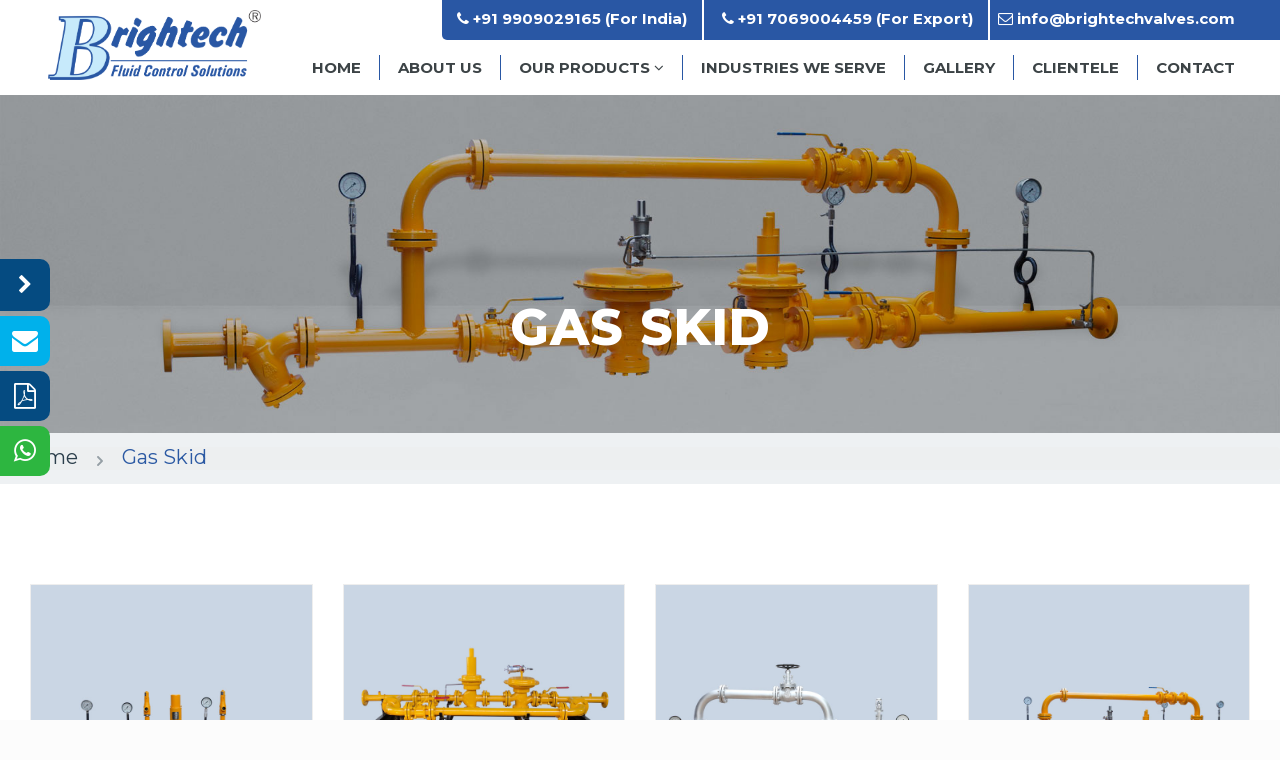

--- FILE ---
content_type: text/html
request_url: https://www.brightechvalves.com/gas-skid.php
body_size: 12377
content:
<!DOCTYPE html>

<html class="no-js" lang="en-US">

<!-- head -->

<meta http-equiv="content-type" content="text/html;charset=UTF-8" />

<head>

    <!-- meta -->

    <meta charset="UTF-8" />

    <meta name="viewport" content="width=device-width, initial-scale=1, maximum-scale=1" />



    <!-- <link rel="shortcut icon" href="wp-content/uploads/2017/11/favicon_7ew_icon.ico" />

        <link rel="apple-touch-icon" href="wp-content/uploads/2017/11/apple-icon-180x180.png" /> -->

    <title>Valves Manufacturer – Safety Relief Valve, Pressure Reducing Valve, Pneumatic Control Valve, Automatic Control Valve, Plastic Lined Valves</title>

    <meta name="description" content="Valves manufacturer offers safety relief valve, pressure reducing valve, pneumatic control valve, automatic control valve, plastic lined valves, Teflon lined safety relief valves, Teflon lined jacketed valves, fluid control solutions, ball valve, plug valve, butterfly valve, diaphragm valve, safety relief valve, ball check valves, wafer check valve, flush bottom valve, sight flow indicator, pipes, fittings and accessories - Brightech Valves and Controls Pvt. Ltd., Ahmedabad, India." />

    <meta name="keywords" content="Valves manufacturer, safety relief valve, pressure reducing valve, pneumatic control valve, automatic control valve, plastic lined valves, Teflon lined safety relief valves, Teflon lined jacketed valves, fluid control solutions, ball valve, plug valve, butterfly valve, diaphragm valve, safety relief valve, ball check valves, wafer check valve, flush bottom valve, sight flow indicator, pipes, fittings, valve accessories, Brightech Valves and Controls Pvt. Ltd., Ahmedabad, India" />



    <!-- script | dynamic -->



    <script id="mfn-dnmc-config-js">
        //<![CDATA[

        window.mfn = {
            mobile_init: 1240,
            nicescroll: 40,
            parallax: "translate3d",
            responsive: 1,
            retina_js: 0
        };

        window.mfn_lightbox = {
            disable: false,
            disableMobile: false,
            title: false,
        };

        window.mfn_sliders = {
            blog: 0,
            clients: 0,
            offer: 0,
            portfolio: 0,
            shop: 0,
            slider: 0,
            testimonials: 0
        };

        //]]>
    </script>



    <style type="text/css">
        img.wp-smiley,

        img.emoji {

            display: inline !important;

            border: none !important;

            box-shadow: none !important;

            height: 1em !important;

            width: 1em !important;

            margin: 0 .07em !important;

            vertical-align: -0.1em !important;

            background: none !important;

            padding: 0 !important;

        }
    </style>

    <link rel="stylesheet" href="https://cdn.jsdelivr.net/npm/bootstrap@4.5.3/dist/css/bootstrap.min.css" integrity="sha384-TX8t27EcRE3e/ihU7zmQxVncDAy5uIKz4rEkgIXeMed4M0jlfIDPvg6uqKI2xXr2" crossorigin="anonymous">

    <link rel='stylesheet' href='css/slick-new.css' />

    <link rel='stylesheet' href='css/slick-theme.css' />

    <link rel='stylesheet' href='css/lightgallery.css' />

    <link rel='stylesheet' href='css/inline-slider.css' />

    <link rel='stylesheet' id='layerslider-css' href='wp-content/plugins/LayerSlider/static/layerslider/css/layersliderb6a4.css?ver=6.6.1' type='text/css' media='all' />

    <link rel='stylesheet' id='wp-block-library-css' href='wp-includes/css/dist/block-library/style.min7661.css?ver=5.4.2' type='text/css' media='all' />

    <link rel='stylesheet' id='contact-form-7-css' href='wp-content/plugins/contact-form-7/includes/css/styles20fd.css?ver=4.9.2' type='text/css' media='all' />

    <link rel='stylesheet' id='rs-plugin-settings-css' href='wp-content/plugins/revslider/public/assets/css/settings5f94.css?ver=5.4.6.3.1' type='text/css' media='all' />

    <style id='rs-plugin-settings-inline-css' type='text/css'>
        #rs-demo-id {}
    </style>

    <link rel='stylesheet' id='style-css' href='wp-content/themes/betheme/stylec682.css?ver=20.7' type='text/css' media='all' />

    <link rel='stylesheet' id='mfn-base-css' href='wp-content/themes/betheme/css/basec682.css?ver=20.7' type='text/css' media='all' />

    <link rel='stylesheet' id='mfn-layout-css' href='wp-content/themes/betheme/css/layoutc682.css?ver=20.7' type='text/css' media='all' />

    <link rel='stylesheet' id='mfn-shortcodes-css' href='wp-content/themes/betheme/css/shortcodesc682.css?ver=20.7' type='text/css' media='all' />

    <link rel='stylesheet' id='mfn-animations-css' href='wp-content/themes/betheme/assets/animations/animations.minc682.css?ver=20.7' type='text/css' media='all' />

    <link rel='stylesheet' id='mfn-jquery-ui-css' href='wp-content/themes/betheme/assets/ui/jquery.ui.allc682.css?ver=20.7' type='text/css' media='all' />

    <link rel='stylesheet' id='mfn-jplayer-css' href='wp-content/themes/betheme/assets/jplayer/css/jplayer.blue.mondayc682.css?ver=20.7' type='text/css' media='all' />

    <link rel='stylesheet' id='mfn-responsive-css' href='wp-content/themes/betheme/css/responsivec682.css?ver=20.7' type='text/css' media='all' />

    <link rel='stylesheet' id='Montserrat-css' href='https://fonts.googleapis.com/css?family=Montserrat%3A1%2C300%2C400%2C400italic%2C500%2C700%2C800%2C900&amp;ver=5.4.2' type='text/css' media='all' />

    <link rel='stylesheet' id='qlwapp-css' href='wp-content/plugins/wp-whatsapp-chat/assets/frontend/css/qlwapp.mina02c.css?ver=4.6.9' type='text/css' media='all' />

    <link rel="stylesheet" type="text/css" href="https://stackpath.bootstrapcdn.com/font-awesome/4.7.0/css/font-awesome.min.css">

    <link rel="stylesheet" href="css/custom.css">

    <link rel="stylesheet" href="css/model-custom.css">

    <link rel="stylesheet" href="css/sidebar-btn.css">
    <!-- References: https://github.com/fancyapps/fancyBox -->

    <link rel="stylesheet" href="//cdnjs.cloudflare.com/ajax/libs/fancybox/2.1.5/jquery.fancybox.min.css" media="screen">



    <script type='text/javascript'>
        /* <![CDATA[ */

        var LS_Meta = {
            "v": "6.6.1"
        };

        /* ]]> */
    </script>

    <script type='text/javascript' data-cfasync="false" src='wp-content/plugins/LayerSlider/static/layerslider/js/greensockb3a6.js'></script>

    <script type='text/javascript' src='wp-includes/js/jquery/jquery4a5f.js'></script>

    <script type='text/javascript' src='wp-includes/js/jquery/jquery-migrate.min330a.js'></script>

    <!-- <script type='text/javascript' data-cfasync="false" src='wp-content/plugins/LayerSlider/static/layerslider/js/layerslider.kreaturamedia.jqueryb6a4.js?ver=6.6.1'></script>

        <script type='text/javascript' data-cfasync="false" src='wp-content/plugins/LayerSlider/static/layerslider/js/layerslider.transitionsb6a4.js?ver=6.6.1'></script>

        <script type='text/javascript' src='wp-content/plugins/revslider/public/assets/js/jquery.themepunch.tools.min5f94.js?ver=5.4.6.3.1'></script>

        <script type='text/javascript' src='wp-content/plugins/revslider/public/assets/js/jquery.themepunch.revolution.min5f94.js?ver=5.4.6.3.1'></script> -->



    <script src="js/modernizr.custom.97074.js"></script>

    <!--    <script>

        jQuery(window).scroll(function() {

        if (jQuery(this).scrollTop() >900){

        jQuery('.sidebutton').addClass("smallnone");

        } else {

        jQuery('.sidebutton').removeClass("smallnone");

        }

        });

        </script> -->

    <script>
        jQuery(document).ready(function() {

            // if(jQuery('.infopart').has(".cpoints").has('table.table')){

            //    jQuery("table.table > tbody > tr > td > a").attr("rel","prettyPhoto['inner_table']");

            //    jQuery("table.table > tbody > tr > td > a").removeAttr("target");

            // }

            // jQuery("#exzoom").removeClass('hidden');

            // jQuery("#exzoom").exzoom({

            //    autoPlay: true,

            // });

            var wsize = screen.width;

            if (wsize >= 991) {

                var hieghtbox = jQuery('.exzoom_img_ul li img').height();

                var prpart = jQuery('.prpart').height();



                var fhieght = hieghtbox + 210;

                if (fhieght < prpart) {

                    jQuery(".p_spec ").addClass('cust_height');

                } else {

                    jQuery(".animatbtn").css("display", "none");

                    jQuery('.productview .prpart .point').addClass('removeafter');

                };

            }

            jQuery("#morebutton").on('click', function() {

                if (jQuery(this).hasClass("less_data")) {

                    jQuery(this).removeClass("less_data");

                    jQuery(this).html("Less Information");

                } else {

                    jQuery(this).addClass("less_data");

                    jQuery(this).html("More Information");

                }

            });

        });
    </script>



    <!-- style | custom font -->

    <style id="mfn-dnmc-font-css">
        @font-face {
            font-family: "Avenir Next";
            src: url("");
            src: url("#iefix") format("embedded-opentype"), url("") format("woff"), url("") format("truetype"), url("#Avenir Next") format("svg");
            font-weight: normal;
            font-style: normal;
        }
    </style>

    <!-- style | dynamic -->

    <style id="mfn-dnmc-style-css"> </style>

    <!-- style | custom css | theme options -->

    <style id="mfn-dnmc-theme-css">
        /* Tables */

        .hours {
            font-size: 140%;
        }

        .hours .c1,
        .hours .c2 {
            text-align: left;
            border-width: 0 0 1px 0;
            border-color: rgba(255, 255, 255, .3);
        }

        .hours .c1 {
            font-weight: 700;
        }

        .offer_table {
            font-size: 140%;
        }

        .offer_table .c1,
        .offer_table .c2 {
            border-width: 0 0 1px 0 !important;
            border-color: rgba(0, 0, 0, .1);
            padding: 20px 5px;
            color: #20292c;
        }

        .offer_table .c1 {
            font-weight: 700;
            text-align: left;
        }

        .offer_table .c2 {
            text-align: right;
        }

        .offer_table th {
            font-weight: 700;
            font-size: 180%;
        }

        /* Portfolio */

        .portfolio-photo .portfolio-item .portfolio-details .details .title {
            color: #20292c;
            font-size: 33px;
            line-height: 35px;
        }

        /* Home margins */

        .tuning_portfolio,

        .tuning_map {
            margin-top: 70px !important;
        }

        /* Chart box */

        .chart_box>p {
            color: #20292c;
            font-size: 140%;
            font-weight: 500;
        }

        /* Counter */

        .counter .desc_wrapper .number-wrapper {
            margin-bottom: 15px;
        }

        .counter .desc_wrapper .title {
            color: #20292c;
            font-size: 140%;
            font-weight: 500;
        }

        /* Footer */

        #Footer .container {
            max-width: 98%;
            width: 98%;
        }
    </style>

    <!-- style | custom css | page options -->

    <style id="mfn-dnmc-page-css">
        .image_frame .image_wrapper .image_links {
            display: none;
        }
    </style>

    <!--[if lt IE 9]>

        <script id="mfn-html5" src="https://html5shiv.googlecode.com/svn/trunk/html5.js"></script>

        <![endif]-->

    <meta name="generator" content="" />

    <!--[if lte IE 9]>

        <link rel="stylesheet" type="text/css" href="https://accutech.com.sg/wp-content/plugins/js_composer/assets/css/vc_lte_ie9.min.css" media="screen">

        <![endif]-->





    <style>
        :root {

            --qlwapp-scheme-brand: #ed1d24;
            --qlwapp-scheme-text: #ffffff;
            --qlwapp-scheme-qlwapp_scheme_form_nonce: f293986819;
            --qlwapp-scheme-_wp_http_referer: /wp-admin/admin.php?page=qlwapp_scheme;
        }

        #qlwapp .qlwapp-toggle,

        #qlwapp .qlwapp-box .qlwapp-header,

        #qlwapp .qlwapp-box .qlwapp-user,

        #qlwapp .qlwapp-box .qlwapp-user:before {

            background-color: var(--qlwapp-scheme-brand);

        }

        #qlwapp .qlwapp-toggle,

        #qlwapp .qlwapp-toggle .qlwapp-icon,

        #qlwapp .qlwapp-toggle .qlwapp-text,

        #qlwapp .qlwapp-box .qlwapp-header,

        #qlwapp .qlwapp-box .qlwapp-user {

            color: var(--qlwapp-scheme-text);

        }
    </style>

    <noscript>

        <style type="text/css">
            .wpb_animate_when_almost_visible {
                opacity: 1;
            }
        </style>

    </noscript>

    <link rel="stylesheet" href="https://www.sunyeh.com/templates/03/css/animate.min.css">

    <!--  <link rel="stylesheet" href="https://www.sunyeh.com/css/idangerous.swiper.css"> -->

    <link rel="stylesheet" href="">

    <script type="text/javascript">
        jQuery(function($) {

            var path = window.location.href;

            jQuery('ul#menu-main-menu li a').each(function() {

                if (this.href === path) {

                    jQuery(this).addClass('active-prod');

                }

            });

        });
    </script>
<!-- Google Tag Manager -->
<script>(function(w,d,s,l,i){w[l]=w[l]||[];w[l].push({'gtm.start':
new Date().getTime(),event:'gtm.js'});var f=d.getElementsByTagName(s)[0],
j=d.createElement(s),dl=l!='dataLayer'?'&l='+l:'';j.async=true;j.src=
'https://www.googletagmanager.com/gtm.js?id='+i+dl;f.parentNode.insertBefore(j,f);
})(window,document,'script','dataLayer','GTM-PSBDX5F');</script>
<!-- End Google Tag Manager -->
<script>
  window.dataLayer = window.dataLayer || [];
  function gtag(){dataLayer.push(arguments);}
</script>

</head>

<!-- body -->

<body class="home page-template-default page page-id-2248 template-slider  color-custom style-simple button-flat layout-full-width nice-scroll-on if-overlay no-content-padding hide-love header-classic header-fw minimalist-header sticky-header sticky-white ab-hide subheader-title-left menu-line-below menuo-no-borders menuo-right mobile-tb-hide mobile-mini-mr-ll tablet-sticky mobile-sticky be-reg-207 wpb-js-composer js-comp-ver-5.4.4 vc_responsive">
<!-- Google Tag Manager (noscript) -->
<noscript><iframe src="https://www.googletagmanager.com/ns.html?id=GTM-PSBDX5F"
height="0" width="0" style="display:none;visibility:hidden"></iframe></noscript>
<!-- End Google Tag Manager (noscript) -->
    <!-- <div style="left:0; position:fixed; top:190px; z-index:10000;" class="click1 imgnone d-none d-md-none d-lg-block">

        <a href="javascript:;"><img src="img/brightech-inquir-button.png" alt="quit"></a>

    </div> -->

    <!-- <div style="right:0px; position:fixed; top:190px; z-index:10000;" class="d-none d-md-none d-lg-block">

        <a href="pdf/Brightech Product Catalogue.pdf" class="click2"><img src="img/brightech-download-button.png" alt="quit"></a>

    </div> -->
<!-- 
    <div class="modal fade bs-example-modal-sm" tabindex="-1" role="dialog" aria-labelledby="myLargeModalLabel" aria-hidden="true" id="onload">

        <div class="modal-dialog modal-sm">

            <div class="modal-content">

                <div class="modal-header">

                    <div class="stick_close" data-dismiss="modal" aria-label="Close">X</div>

                    <h5 class="modal-title"><b>Request A Quote</b></h5>

                </div>

                <div class="modal-body stick_popup">

                    <div class="row">

                        <div class="col-md-5 col-sm-5 col-xs-12">

                            <img src="img/brightech_blue.png" alt="Brightechvalves" title="Brightechvalves" class="img-responsive pop-img center-block">

                            <h3 class="headerh3"><b>For India</b></h3><b><a class="fonth3" href="tel:+919909029165" onclick="gtag('event', 'send', { 'event_category': 'click on Mobile', 'event_action': 'Mobile', 'event_label': '+919909029165' });"><span class="bold-region">M:</span> +91 9909029165</a></b>,<b> <a class="fonth3" href="tel: +919725455442" onclick="gtag('event', 'send', { 'event_category': 'click on Mobile', 'event_action': 'Mobile', 'event_label': ' +919725455442' });"> +91 9725455442</a></b><br><b style="text-align: left;">E: <a class="fonth3" href="mailto:info@brightechvalves.com" onclick="gtag('event', 'send', {'event_category': 'click on email', 'event_action': 'mailto', 'event_label': 'info@brightechvalves.com' });">info@brightechvalves.com</a></b>

                            <h3 class="headerh3"><b>For Export</b></h3><b><a class="fonth3" href="tel:+917069004459" onclick="gtag('event', 'send', { 'event_category': 'click on Mobile', 'event_action': 'Mobile', 'event_label': '+917069004459' });"><span class="bold-region">M:</span> +91 7069004459</a></b><br><b style="text-align: left;">E: <a class="fonth3" href="mailto:exports@brightechvalves.com" onclick="gtag('event', 'send', {'event_category': 'click on email', 'event_action': 'mailto', 'event_label': 'exports@brightechvalves.com' });">exports@brightechvalves.com</a></b>


                        </div>

                        <div class="col-md-7 col-sm-7 col-xs-12">

                            <div class="widget footer-widgets tag-widget" style="margin-top:10px;">

                                <form class="form-horizontal form1" action="inquiry-action.php" method="post">

                                    <div class="form-group has-feedback">

                                        <div class="row">
                                            <div class="col-md-12">

                                                <input name="name" id="name" type="text" placeholder="Your Name:" class="form-control">

                                                <span class="form-control-feedback glyphicon glyphicon-ok"></span>

                                            </div>
                                        </div>

                                    </div>

                                    <div class="form-group has-feedback">

                                        <div class="row">
                                            <div class="col-md-12">

                                                <input name="email" id="email" type="text" placeholder="E-Mail Address" class="form-control">

                                                <span class="form-control-feedback glyphicon glyphicon-ok"></span>

                                            </div>
                                        </div>

                                    </div>

                                    <div class="form-group has-feedback">

                                        <div class="col-md-12" style="padding:0px;">

                                            <div class="row">

                                                <div class="col-md-8 col-sm-8 col-xs-7 col-7 mybottom">

                                                    <select id="country" class="selectstyle form-control" name="country">Select Country</select>

                                                </div>

                                                <div class="col-md-4 col-sm-4 col-xs-5 col-5 mybottom">

                                                    <select name="code" id="state" class="selectstyle form-control" style="width: 100%;">

                                                        <option value="">+00</option>

                                                    </select>

                                                </div>
                                            </div>

                                        </div>

                                    </div>

                                    <div class="form-group has-feedback">

                                        <div class="row">
                                            <div class="col-md-12">

                                                <input name="number" id="number" type="tel" placeholder="Your Phone:" maxlength="10" minlength="10" class="form-control number21">

                                                <span class="form-control-feedback glyphicon glyphicon-ok"></span>

                                            </div>
                                        </div>

                                    </div>

                                    <div class="form-group has-feedback">

                                        <div class="row">
                                            <div class="col-md-12">

                                                <textarea class="form-control" name="message" id="message" placeholder="Requirement" minlength="4" maxlength="300"></textarea>

                                                <span class="form-control-feedback glyphicon glyphicon-ok"></span>

                                            </div>
                                        </div>

                                    </div>

                                    <div class="form-group has-feedback">

                                        <div class="col-md-12" style="padding:0px;">

                                            <div class="row">

                                                <div class="col-md-8 ">

                                                    <input name="captcha" id="captcha" placeholder="Captcha Code:" class="form-control" type="text">

                                                    <span class="form-control-feedback glyphicon glyphicon-ok"></span>

                                                </div>

                                                <div class="col-md-4">

                                                    <img src="captcha.php" style="float:left;margin-top: 5px;margin-bottom: 15px;">

                                                </div>
                                            </div>

                                        </div>

                                    </div>

                                    <div class="form-group has-feedback">

                                        <div class="row">
                                            <div class="col-md-6 col-sm-6 col-xs-12">



                                                <input class="submit class-blue-btn" name="submit" type="submit" value="SUBMIT">

                                            </div>
                                        </div>

                                    </div>



                                </form>

                            </div>

                        </div>

                    </div>

                </div>

            </div>

        </div>

    </div>

    <div class="modal fade bs-example-modal-sm" tabindex="-1" role="dialog" aria-labelledby="myLargeModalLabel" aria-hidden="true" id="onload1">

        <div class="modal-dialog modal-sm">



            <div class="modal-content">

                <div class="modal-header">

                    <div class="stick_close" data-dismiss="modal" aria-label="Close">X</div>

                    <h5 class="modal-title"><b>Catalogue Request Form</b></h5>

                </div>

                <div class="modal-body stick_popup">

                    <div class="row">

                        <div class="col-md-5 col-sm-5 col-xs-12">

                            <img src="img/brightech_blue.png" alt="Brightechvalves" title="Brightechvalves" class="img-responsive pop-img center-block">

                            <h3 class="headerh3"><b>For India</b></h3><b><a class="fonth3" href="tel:+919909029165" onclick="gtag('event', 'send', { 'event_category': 'click on Mobile', 'event_action': 'Mobile', 'event_label': '+919909029165' });"><span class="bold-region">M:</span> +91 9909029165</a></b>,<b> <a class="fonth3" href="tel: +919725455442" onclick="gtag('event', 'send', { 'event_category': 'click on Mobile', 'event_action': 'Mobile', 'event_label': ' +919725455442' });"> +91 9725455442</a></b><br><b style="text-align: left;">E: <a class="fonth3" href="mailto:info@brightechvalves.com" onclick="gtag('event', 'send', {'event_category': 'click on email', 'event_action': 'mailto', 'event_label': 'info@brightechvalves.com' });">info@brightechvalves.com</a></b>

                            <h3 class="headerh3"><b>For Export</b></h3><b><a class="fonth3" href="tel:+917069004459" onclick="gtag('event', 'send', { 'event_category': 'click on Mobile', 'event_action': 'Mobile', 'event_label': '+917069004459' });"><span class="bold-region">M:</span> +91 7069004459</a></b><br><b style="text-align: left;">E: <a class="fonth3" href="mailto:exports@brightechvalves.com" onclick="gtag('event', 'send', {'event_category': 'click on email', 'event_action': 'mailto', 'event_label': 'exports@brightechvalves.com' });">exports@brightechvalves.com</a></b>


                        </div>

                        <div class="col-md-7 col-sm-7 col-xs-12">

                            <div class="widget footer-widgets tag-widget" style="margin-top:10px;">

                                <form class="form-horizontal form5" action="catalogue-action.php" method="post">

                                    <div class="form-group has-feedback">

                                        <div class="row">
                                            <div class="col-md-12">

                                                <input name="name" id="name" type="text" placeholder="Your Name:" class="form-control">

                                                <span class="form-control-feedback glyphicon glyphicon-ok"></span>

                                            </div>
                                        </div>

                                    </div>

                                    <div class="form-group has-feedback">

                                        <div class="row">
                                            <div class="col-md-12">

                                                <input name="email" id="email" type="text" placeholder="E-Mail Address" class="form-control">

                                                <span class="form-control-feedback glyphicon glyphicon-ok"></span>

                                            </div>
                                        </div>

                                    </div>

                                    <div class="form-group has-feedback">

                                        <div class="col-md-12" style="padding:0px;">

                                            <div class="row">
                                                <div class="col-md-8 col-sm-8 col-xs-7 col-7 mybottom">

                                                    <select id="country4" class="selectstyle form-control" name="country">Select Country</select>

                                                </div>

                                                <div class="col-md-4 col-sm-4 col-xs-5 col-5 mybottom">

                                                    <select name="code" id="state4" class="selectstyle form-control" style="width: 100%;">

                                                        <option value="">+00</option>

                                                    </select>

                                                </div>

                                            </div>

                                        </div>

                                    </div>

                                    <div class="form-group has-feedback">

                                        <div class="row">
                                            <div class="col-md-12">

                                                <input name="number" id="number" type="tel" placeholder="Your Phone:" maxlength="10" minlength="10" class="form-control number21">

                                                <span class="form-control-feedback glyphicon glyphicon-ok"></span>

                                            </div>
                                        </div>

                                    </div>



                                    <div class="form-group has-feedback">

                                        <div class="col-md-12" style="padding:0px;">

                                            <div class="row">
                                                <div class="col-md-8 ">

                                                    <input name="captcha" id="captcha" placeholder="Captcha Code:" class="form-control" type="text">

                                                    <span class="form-control-feedback glyphicon glyphicon-ok"></span>

                                                </div>

                                                <div class="col-md-4">

                                                    <img src="captcha.php" style="float:left;margin-top: 5px;margin-bottom: 15px;">

                                                </div>
                                            </div>

                                        </div>

                                    </div>

                                    <div class="form-group has-feedback">

                                        <div class="row">
                                            <div class="col-md-12">

                                                <input type="hidden" id="pt" name="path" value="">

                                            </div>
                                        </div>

                                    </div>

                                    <div class="form-group has-feedback">

                                        <div class="row">

                                            <div class="col-md-6 col-sm-6 col-xs-12">

                                                <input class="submit class-blue-btn" name="submit" type="submit" value="SUBMIT">

                                            </div>

                                        </div>

                                    </div>

                                </form>

                            </div>

                        </div>

                    </div>

                </div>

            </div>

        </div>

    </div>

    <div class="modal fade bs-example-modal-sm" tabindex="-1" role="dialog" aria-labelledby="myLargeModalLabel" aria-hidden="true" id="onload23">

        <div class="modal-dialog modal-sm">



            <div class="modal-content">

                <div class="modal-header">

                    <div class="stick_close" data-dismiss="modal" aria-label="Close">X</div>

                    <h5 class="modal-title"><b>Request A Quote</b></h5>

                </div>

                <div class="modal-body stick_popup">

                    <div class="row">

                        <div class="col-md-5 col-sm-5 col-xs-12">

                            <img src="img/brightech_blue.png" alt="Brightechvalves" title="Brightechvalves" class="img-responsive pop-img center-block">

                            <h3 class="headerh3"><b>For India</b></h3><b><a class="fonth3" href="tel:+919909029165" onclick="gtag('event', 'send', { 'event_category': 'click on Mobile', 'event_action': 'Mobile', 'event_label': '+919909029165' });"><span class="bold-region">M:</span> +91 9909029165</a></b>,<b> <a class="fonth3" href="tel: +919725455442" onclick="gtag('event', 'send', { 'event_category': 'click on Mobile', 'event_action': 'Mobile', 'event_label': ' +919725455442' });"> +91 9725455442</a></b><br><b style="text-align: left;">E: <a class="fonth3" href="mailto:info@brightechvalves.com" onclick="gtag('event', 'send', {'event_category': 'click on email', 'event_action': 'mailto', 'event_label': 'info@brightechvalves.com' });">info@brightechvalves.com</a></b>

                            <h3 class="headerh3"><b>For Export</b></h3><b><a class="fonth3" href="tel:+917069004459" onclick="gtag('event', 'send', { 'event_category': 'click on Mobile', 'event_action': 'Mobile', 'event_label': '+917069004459' });"><span class="bold-region">M:</span> +91 7069004459</a></b><br><b style="text-align: left;">E: <a class="fonth3" href="mailto:exports@brightechvalves.com" onclick="gtag('event', 'send', {'event_category': 'click on email', 'event_action': 'mailto', 'event_label': 'exports@brightechvalves.com' });">exports@brightechvalves.com</a></b>


                        </div>

                        <div class="col-md-7 col-sm-7 col-xs-12">

                            <div class="widget footer-widgets tag-widget" style="margin-top:10px;">

                                <form class="form-horizontal form6" action="inquiry-action.php" method="post">

                                    <div class="form-group has-feedback">

                                        <div class="row">
                                            <div class="col-md-12">

                                                <input name="name" id="name" type="text" placeholder="Your Name:" class="form-control">

                                                <span class="form-control-feedback glyphicon glyphicon-ok"></span>

                                            </div>
                                        </div>

                                    </div>

                                    <div class="form-group has-feedback">

                                        <div class="row">
                                            <div class="col-md-12">

                                                <input name="email" id="email" type="text" placeholder="E-Mail Address" class="form-control">

                                                <span class="form-control-feedback glyphicon glyphicon-ok"></span>

                                            </div>
                                        </div>

                                    </div>

                                    <div class="form-group has-feedback">

                                        <div class="col-md-12" style="padding:0px;">

                                            <div class="row">

                                                <div class="col-md-8 col-sm-8 col-xs-7 col-7 mybottom">

                                                    <select id="country5" class="selectstyle form-control" name="country">Select Country</select>

                                                </div>

                                                <div class="col-md-4 col-sm-4 col-xs-5 col-5 mybottom">

                                                    <select name="code" id="state5" class="selectstyle form-control" style="width: 100%;">

                                                        <option value="">+00</option>

                                                    </select>

                                                </div>
                                            </div>

                                        </div>

                                    </div>

                                    <div class="form-group has-feedback">

                                        <div class="row">
                                            <div class="col-md-12">

                                                <input name="number" id="number" type="tel" placeholder="Your Phone:" maxlength="10" minlength="10" class="form-control number21">

                                                <span class="form-control-feedback glyphicon glyphicon-ok"></span>

                                            </div>
                                        </div>

                                    </div>

                                    <div class="form-group has-feedback">

                                        <div class="row">
                                            <div class="col-md-12">

                                                <textarea class="form-control" name="message" id="message" placeholder="Requirement"></textarea>

                                                <span class="form-control-feedback glyphicon glyphicon-ok"></span>

                                            </div>
                                        </div>

                                    </div>

                                    <div class="form-group has-feedback">

                                        <div class="col-md-12" style="padding:0px;">

                                            <div class="row">

                                                <div class="col-md-8 ">

                                                    <input name="captcha" id="captcha" placeholder="Captcha Code:" class="form-control" type="text">

                                                    <span class="form-control-feedback glyphicon glyphicon-ok"></span>

                                                </div>

                                                <div class="col-md-4">

                                                    <img src="captcha.php" style="float:left;margin-top: 5px;margin-bottom: 15px;">

                                                </div>
                                            </div>

                                        </div>

                                    </div>

                                    <div class="form-group has-feedback">

                                        <div class="row">
                                            <div class="col-md-6 col-sm-6 col-xs-12">

                                                <input style="

                                                " name="submit" class="submit class-blue-btn" type="submit" value="SUBMIT">

                                            </div>
                                        </div>

                                    </div>

                                </form>

                            </div>

                        </div>

                    </div>

                </div>

            </div>

        </div>

    </div>

    <div id="mobile">

        <div class="navbar23 d-block d-md-block d-lg-none">

            <div class="row">

                <div class="col-md-6 col-sm-6 col-6 ">

                    <a href="pdf/Brightech Product Catalogue.pdf" class="click2">

                        <button type="button" class="btn btn-danger center-block">Download Catalogue</button></a>

                </div>

                <div class="col-md-6 col-sm-6 col-6 ">

                    <button type="button" class="btn btn-danger center-block click1">Get Free Quote</button>

                </div>
            </div>

        </div>

    </div> -->

    <!-- #Wrapper -->

    <div id="Wrapper">





        <!-- #Header_bg -->

        <div id="Header_wrapper">

            <!-- #Header -->

            <div class="region region--header-top d-none d-xl-block">

                <div class="region__bg">

                    <div class="region__bg__left"></div>

                    <div class="region__bg__right"></div>

                </div>

                <div class="container">

                    <nav class="block block--navigation-secondary">

                        <ul class="list-inline">

                            <li class="switcher-trigger  list-inline__item">

                                <a href="tel:+919909029165" onclick="gtag('event', 'send', { 'event_category': 'click on Mobile', 'event_action': 'Mobile', 'event_label': '+919909029165' });"> <i class="fa fa-phone" aria-hidden="true"></i> +91 9909029165 (For India)</a>

                            </li>
                            <li class="switcher-trigger  list-inline__item">

                                <a href="tel:+917069004459" onclick="gtag('event', 'send', { 'event_category': 'click on Mobile', 'event_action': 'Mobile', 'event_label': '+917069004459' });"> <i class="fa fa-phone" aria-hidden="true"></i> +91 7069004459 (For Export)</a>

                            </li>

                            <li class="switcher-trigger list-inline__item">

                                <a href="mailto:info@brightechvalves.com" onclick="gtag('event', 'send', {'event_category': 'click on email', 'event_action': 'mailto', 'event_label': 'info@brightechvalves.com' });" style="color:#FFF"> <i class="fa fa-envelope-o" aria-hidden="true"></i> info@brightechvalves.com</a>

                            </li>

                        </ul>

                    </nav>

                </div>

            </div>

            <header id="Header">

                <!-- .header_placeholder 4sticky  -->

                <div class="header_placeholder"></div>

                <div id="Top_bar" class="loading">

                    <div class="container">

                        <div class="column one">

                            <div class="top_bar_left clearfix">

                                <!-- Logo -->

                                <div class="logo">

                                    <a id="logo" href="index.php" title="" data-height="90" data-padding="15">

                                        <img class="logo-main scale-with-grid" src="img/brightech_blue.png" data-retina="img/brightech_blue.png" alt="" />

                                        <img class="logo-sticky scale-with-grid" src="img/brightech_blue.png" data-retina="img/brightech_blue.png" alt="" />

                                        <img class="logo-mobile scale-with-grid" src="img/brightech_blue.png" data-retina="img/brightech_blue.png" alt="" />

                                        <img class="logo-mobile-sticky scale-with-grid" src="img/brightech_blue.png" data-retina="img/brightech_blue.png" alt="" />

                                    </a>

                                </div>



                                <div class="menu_wrapper">

                                    <nav id="menu">

                                        <ul id="menu-main-menu" class="menu menu-main">

                                            <li id="menu-item-2249" class="menu-item menu-item-type-post_type menu-item-object-page menu-item-home  page_item page-item-2248"><a href="index.php"><span>HOME</span></a></li>

                                            <li id="menu-item-2249" class="menu-item menu-item-type-post_type menu-item-object-page"><a href="about-us.php"><span>ABOUT US</span></a></li>

                                            <li id="menu-item-2249" class="menu-item menu-item-type-post_type menu-item-object-page"><a href="our-products.php"><span>OUR PRODUCTS <i class="fa fa-angle-down"></i></span></a>

                                                <ul class="sub-menu-plus">

                                                    <li><a href="pressure-safety-relief-valve.php">Pressure / Safety Relief Valve </a>

                                                        <ul class="sub-menu">

                                                            <li><a href="spring-loaded-safety-relief-valve.php">Spring Loaded Safety Relief Valve</a>

                                                                <ul class="sub-sub-menu">

                                                                    <li><a href="safe-flow.php">Safe-Flow<sup>®</sup></a></li>



                                                                </ul>

                                                            </li>

                                                            <li><a href="spring-loaded-thermal-safety-relief-valve.php">Spring Loaded Thermal Safety / Relief Valve</a>

                                                                <ul class="sub-sub-menu">

                                                                    <li><a href="thermo-safe.php">Thermo-Safe<sup>®</sup></a></li>

                                                                </ul>



                                                            </li>



                                                            <li><a href="pilot-operated-safety-relief-valve.php">Pilot Operated Safety Relief Valve</a>

                                                                <ul class="sub-sub-menu">

                                                                    <li><a href="pio-safe.php">Pio-Safe<sup>®</sup></a></li>

                                                                </ul>

                                                            </li>

                                                            <li><a href="javascript:;">PTFE / FEP / PFA Lined Safety Relief Valve</a>

                                                                <ul class="sub-sub-menu">

                                                                    <li><a href="safe-line.php">Safe-Line<sup>®</sup></a></li>

                                                                </ul>

                                                            </li>



                                                        </ul>

                                                    </li>

                                                    <li><a href="pressure-reducing-valve-station.php">Pressure Reducing Valve & Station </a>

                                                        <ul class="sub-menu">

                                                            <li><a href="steam-con.php">Steam-Con</a></li>

                                                        </ul>

                                                    </li>

                                                    <li><a href="pressure-control-valve.php">Pressure Control Valve</a>

                                                        <!-- <ul class="sub-menu">

                            <li><a href="javascript:;">Bri-Con</a></li>

                        </ul> -->

                                                    </li>

                                                    <li><a href="gas-skid.php">Gas Skid</a>

                                                        <!-- <ul class="sub-menu">

                        <li><a href="javascript:;">Bri-Con</a></li>

                    </ul> -->

                                                    </li>

                                                    <li><a href="control-valves.php">Control Valves </a>

                                                        <ul class="sub-menu">

                                                            <li><a href="javascript:;">Pneumatic Control Valves</a>

                                                                <!-- <ul class="sub-sub-menu">

                        <li><a href="pneumatic-control-valve-bri-con-pcv-series.php">PCV SERIES</a> </li>

                        <li><a href="motorized-control-valve-bricon-mcv-series.php">MCV SERIES</a></li>

                    </ul> -->

                                                                <ul class="sub-sub-menu">

                                                                    <li><a href="pneumatic-control-valves-bricon.php">Bricon<sup>®</sup></a></li>



                                                                </ul>



                                                            </li>

                                                            <li><a href="javascript:;">Motorized Control Valves</a>

                                                                <ul class="sub-sub-menu">

                                                                    <li><a href="motorized-control-valves-bricon.php">Bricon<sup>®</sup></a></li>



                                                                </ul>



                                                            </li>

                                                            <li><a href="javascript:;">PTFE / FEP / PFA Lined Control Valves Globe Type</a>

                                                                <ul class="sub-sub-menu">

                                                                    <li><a href="ptfe-fep-pfa-lined-control-valves-globe-type-briflon.php">Briflon<sup>®</sup></a></li>



                                                                </ul>

                                                            </li>

                                                            <!-- <li><a href="javascript:;">Accu-Flow</a>

        <ul class="sub-sub-menu">

        </ul>

    </li> -->

                                                        </ul>

                                                    </li>

                                                    <!-- <li><a href="pneumatic-motorized-control-valves.php">Pneumatic & Motorized Control Valves </a>

<ul class="sub-menu">

<li><a href="javascript:;">Bri-Con</a>

<ul class="sub-sub-menu">

    <li><a href="pneumatic-control-valve-bri-con-pcv-series.php">PCV SERIES</a> </li>

    <li><a href="motorized-control-valve-bricon-mcv-series.php">MCV SERIES</a></li>

</ul>

</li>

<li><a href="javascript:;">Accu-Flow</a>

<ul class="sub-sub-menu">

<li><a href="pneumatic-motorized-control-valve-accu-flow-pcv-77.php">PCV-77</a></li>

<li><a href="pneumatic-motorized-control-valve-accu-flow-pcv-79.php">PCV-79</a></li>

<li><a href="pneumatic-motorized-control-valve-accu-flow-pcv-87.php">PCV-87</a></li>

<li><a href="pneumatic-motorized-control-valve-accu-flow-pcv-97.php">PCV-97</a></li>

</ul>

</li>

</ul>

</li> -->

                                                    <li><a href="industrial-gas-regulators.php">Industrial Gas Regulators</a></li>

                                                    <li><a href="automatic-control-valves.php">Automatic Control Valves </a>

                                                        <ul class="sub-menu">

                                                            <li><a href="automatic-control-valve-level-control-valve-actrol-bta-111.php">Level Control Valve </a></li>

                                                            <li><a href="automatic-control-valve-filter-separator-control-valve-actrol-bta-211.php">Filter Separator Control Valve </a></li>

                                                            <li><a href="automatic-control-valve-solenoid-control-valve-actrol-bta-311.php">Solenoid Control Valve </a></li>

                                                            <li><a href="automatic-control-valve-booster-pump-control-valve-actrol-bta-311-64.php">Booster Pump Control Valve </a></li>

                                                            <li><a href="automatic-control-valve-digital-control-valve-actrol-bta-311-66.php">Digital Control Valve </a></li>

                                                            <li><a href="automatic-control-valve-rate-of-flow-control-valve-actrol-bta-411.php">Rate of Flow Control Valve </a></li>

                                                            <li><a href="automatic-control-valve-pressure-reducing-valve-actrol-bta-511.php">Pressure Reducing Valve </a></li>

                                                            <li><a href="automatic-control-valve-pressure-relief-valve-actrol-bta-611.php">Pressure Relief Valve </a></li>

                                                            <li><a href="automatic-control-valve-altitude-control-valve-actrol-bta-711.php">Altitude Control Valve </a></li>

                                                            <li><a href="automatic-control-valve-hydraulic-check-valve-actrol-bta-811.php">Hydraulic Check Valve </a></li>

                                                            <li><a href="automatic-control-valve-deluge-valve-actrol-bta-1011.php">Deluge Valve </a></li>

                                                        </ul>

                                                    </li>

                                                    <li><a href="pressure-vacuum-relief-valve.php">Pressure / Vacuum Relief Valve [PVRV]</a></li>

                                                </ul>

                                            </li>

                                            <li id="menu-item-2249" class="menu-item menu-item-type-post_type menu-item-object-page"><a href="industries-we-serve.php"><span>INDUSTRIES WE SERVE</span></a></li>

                                            <li id="menu-item-2249" class="menu-item menu-item-type-post_type menu-item-object-page"><a href="gallery.php"><span>GALLERY</span></a></li>

                                            <li id="menu-item-2249" class="menu-item menu-item-type-post_type menu-item-object-page"><a href="our-clients.php"><span>CLIENTELE</span></a></li>

                                            <li id="menu-item-2343" class="menu-item menu-item-type-post_type menu-item-object-page"><a href="contact-us.php"><span>CONTACT</span></a></li>

                                        </ul>

                                    </nav>

                                    <a class="responsive-menu-toggle " href="#"><i class="icon-menu-fine"></i></a>

                                </div>

                                <div class="secondary_menu_wrapper">

                                    <!-- #secondary-menu -->

                                </div>

                                <div class="banner_wrapper">

                                </div>

                            </div>

                        </div>

                    </div>

                </div>
                <div class="sticklist">
  <button class="open-close-arrow">
    <span class="open-arrow"><i class="fa fa-chevron-right"></i></span>
    <span class="close-arrow"><i class="fa fa-chevron-left"></i></span>
  </button>
  <ul>
    <li class="none-li inquiery-icon  imgnone">
      <a href="#" class="click1">
        <span class="icon1"> <i class="fa fa-envelope"></i></span> <span class="btn-text"> Send Inquiry</span>
      </a>
    </li>
    <li class="download-pdf none-li inquiery-icon  imgnone">
    <a href="pdf/Brightech Product Catalogue.pdf" class="click2">
        <span class="icon1"> <i class="fa fa-file-pdf-o"></i></span> <span class="btn-text"> Catalogue</span>
      </a>
    </li>
    <li class="whataspp-icon none-li imgnone">
      <a onclick="gtag('event', 'send', { 'event_category': 'click on whatsapp', 'event_action': 'Mobile', 'event_label': '919725455442' });" href="https://api.whatsapp.com/send?phone=919725455442&amp;text=Hello Team Brightech®, I was going through your website and wish to get connected for product discussion" target="_blank">
        <span class="icon"><i class="fa fa-whatsapp"></i></span> <span class="btn-text"> Whatsapp</span></a>
    </li>

  </ul>
</div>
<div class="modal fade bs-example-modal-sm cstm-modal-top-header my-custom-modal" tabindex="-1" role="dialog" aria-labelledby="myLargeModalLabel" aria-hidden="true" id="onload">
  <div class="modal-dialog modal-lg">
    <input type="hidden" id="ispopupopen" value="1">
    <div class="modal-content">
      <div class="modal-body stick_popup">
        <h5 class="modal-title">Get Your Free Quote…!</h5>
        <div class="stick_close" data-dismiss="modal" aria-label="Close"><i class="fa fa-times"></i></div>
        <div class="row mt-40">
          <div class="col-md-5 col-sm-12 col-xs-12">
            <div class="logo-wrapper">
              <img src="img/brightech_blue.png">
              <button class="btn-modal-gra">
                <h4 class="form-left-title">For India</h4>
                <a class="content-p" href="tel:919909029165" onclick="gtag('event', 'send', { 'event_category': 'click on Mobile', 'event_action': 'Mobile', 'event_label': '919909029165' });">+91 99090 29165</a><br><a class="content-p" href="tel:919725455442" onclick="gtag('event', 'send', { 'event_category': 'click on Mobile', 'event_action': 'Mobile', 'event_label': '919725455442' });">+91 97254 55442</a><br><a class="content-p" href="mailto:info@briflon.com" onclick="gtag('event', 'send', { 'event_category': 'click on mail', 'event_action': 'mailto', 'event_label': 'info@briflon.com' });">info@briflon.com</a>
                <h4 class="form-left-title mt-1">For Export</h4>
                <a class="content-p" href="tel:917069004459" onclick="gtag('event', 'send', { 'event_category': 'click on Mobile', 'event_action': 'Mobile', 'event_label': '917069004459' });">+91 70690 04459</a><br><a class="content-p" href="mailto:exports@briflon.com" onclick="gtag('event', 'send', { 'event_category': 'click on mail', 'event_action': 'mailto', 'event_label': 'exports@briflon.com' });">exports@briflon.com</a>
              </button>
            </div>
          </div>
          <div class="col-md-7 col-sm-12 col-xs-12">


            <div class="widget footer-widgets tag-widget">
              <input id="inquiery-model" value="" type="hidden" />
              <input id="isloadopenmodel" value="" type="hidden" />

              <input name="junk_trap" class="junk_trap" type="hidden" />

              <form class="form-horizontal form1" action="inquiry-action.php" method="post" novalidate="novalidate">
                <div class="form-group has-feedback">
                  <div class="col-md-12">
                    <input name="name" id="name" type="text" placeholder="Name" class="form-control">

                  </div>
                </div>
                <div class="form-group has-feedback">
                  <div class="col-md-12">
                    <input name="email" id="email" type="text" placeholder="E-Mail Address" class="form-control">

                  </div>
                </div>
                <div class="form-group has-feedback class-feedback">

                  <div class="col-md-12">

                    <div class="row">

                      <div class="col-md-12 col-sm-12 col-xs-12 mybottom">

                        <select id="country" name="country" class="form-control" ></select>

                      </div>

                      <div class="col-md-4 col-sm-4 col-xs-4 mybottom" style="display: none;">
                        <select name="code" id="state" class="form-control" style="padding-right: 0;color: #999;">
                          <option value="">+00</option>
                        </select>

                      </div>

                    </div>

                  </div>

                </div>
                <div class="form-group has-feedback">
                  <div class="col-md-12">
                    <input name="number" id="number" type="tel" placeholder="Phone" maxlength="15" minlength="10" class="form-control number21">

                  </div>
                </div>
                <div class="form-group has-feedback">
                  <div class="col-md-12">
                    <textarea class="form-control" name="message" id="message" placeholder="Requirement"></textarea>

                  </div>
                </div>
                <div class="form-group has-feedback">
                  <div class="col-md-12">
                    <div class="row">
                      <div class="col-md-8 col position-relative">
                        <input name="captcha" id="captcha" placeholder="Captcha Code" class="form-control" type="text">

                      </div>
                      <div class="col-md-4 col">
                        <img src="captcha.php" class="capside">
                      </div>
                    </div>
                  </div>
                </div>
                <div class="form-group has-feedback">
                  <div class="col-md-12 col-sm-3 col-xs-12">
                    <input name="submit" class="submit submitbutton" type="submit" value="Submit Now!">
                  </div>
                </div>
              </form>

            </div>

          </div>

        </div>

      </div>

      <div class="clearfix"></div>

    </div>

    <div class="clearfix"></div>

  </div>

  <div class="clearfix"></div>

</div>

<!-- End My Model -->


<!-- catelog model -->
<div class="modal fade bs-example-modal-sm cstm-modal-top-header my-custom-modal" tabindex="-1" role="dialog" aria-labelledby="myLargeModalLabel" aria-hidden="true" id="onload1">
  <div class="modal-dialog modal-lg">

    <div class="modal-content">

      <div class="modal-body ">
        <h5 class="modal-title">Catalogue Request Form…!</h5>
        <div class="stick_close" data-dismiss="modal" aria-label="Close"><i class="fa fa-times"></i></div>
        <div class="row mt-40">
          <div class="col-md-5 col-sm-12 col-xs-12">
            <div class="logo-wrapper">
              <img src="img/brightech_blue.png">
              <button class="btn-modal-gra">
                <h4 class="form-left-title">For India</h4>
                <a class="content-p" href="tel:919909029165" onclick="gtag('event', 'send', { 'event_category': 'click on Mobile', 'event_action': 'Mobile', 'event_label': '919909029165' });">+91 99090 29165</a><br><a class="content-p" href="tel:919725455442" onclick="gtag('event', 'send', { 'event_category': 'click on Mobile', 'event_action': 'Mobile', 'event_label': '919725455442' });">+91 97254 55442</a><br><a class="content-p" href="mailto:info@brightechvalves.com" onclick="gtag('event', 'send', { 'event_category': 'click on mail', 'event_action': 'mailto', 'event_label': 'info@brightechvalves.com' });">info@brightechvalves.com</a>
                <h4 class="form-left-title mt-1">For Export</h4>
                <a class="content-p" href="tel:917069004459" onclick="gtag('event', 'send', { 'event_category': 'click on Mobile', 'event_action': 'Mobile', 'event_label': '917069004459' });">+91 70690 04459</a><br><a class="content-p" href="mailto:exports@brightechvalves.com" onclick="gtag('event', 'send', { 'event_category': 'click on mail', 'event_action': 'mailto', 'event_label': 'exports@brightechvalves.com' });">exports@brightechvalves.com</a>
              </button>
            </div>
          </div>
          <div class="col-md-7 col-sm-7 col-xs-12">
            <div class="widget footer-widgets tag-widget formtop">
              <form class="form-horizontal form5" action="catalogue-action.php" method="post">
                <div class="form-group has-feedback">
                  <div class="col-md-12">
                    <input name="name" id="name" type="text" placeholder="Name" class="form-control">

                  </div>
                </div>
                <div class="form-group has-feedback">
                  <div class="col-md-12">
                    <input name="email" id="email" type="text" placeholder="E-Mail Address" class="form-control">

                  </div>
                </div>
                <div class="form-group has-feedback class-feedback">

                  <div class="col-md-12">

                    <div class="row">

                      <div class="col-md-12 col-sm-12 col-xs-12 mybottom">

                        <select id="country4" name="country" class="form-control" ></select>

                      </div>

                      <div class="col-md-4 col-sm-4 col-xs-4 mybottom" style="display: none;">
                        <select name="code" id="state4" class="form-control" style="padding-right: 0;color: #999;">
                          <option value="">+00</option>
                        </select>

                      </div>

                    </div>

                  </div>

                </div>
                <div class="form-group has-feedback">
                  <div class="col-md-12">
                    <input name="number" id="number" type="tel" placeholder="Phone" maxlength="10" minlength="10" class="form-control number21">

                  </div>
                </div>
                <div class="form-group has-feedback">
                  <div class="col-md-12">
                    <div class="row">
                      <div class="col-md-8 ">
                        <input name="captcha" id="captcha" placeholder="Captcha Code:" class="form-control" type="text">

                      </div>
                      <div class="col-md-4">
                        <img src="captcha.php" class="capside">
                      </div>
                    </div>
                  </div>
                </div>

                <div class="form-group">
                  <div class="col-md-12">
                    <input type="hidden" id="pt" name="path" value="">
                  </div>
                </div>
                <div class="form-group has-feedback">
                  <div class="col-md-12 col-sm-3 col-xs-12">
                    <input name="submit" class="submit submitbutton" type="submit" value="Download Now">
                  </div>
                </div>

              </form>
            </div>
          </div>
        </div>
      </div>
    </div>
  </div>
</div>
<!-- end catelog model -->

<div class="footer-box" style="display: none;">
  <div class="book-app" style="background:#00b1eb;" id="req-apnmt2">
    <a class="nav_up click1" href="javascript:;" style="color:#FFF;font-size: 12px;font-weight: 500;font-family: 'Montserrat', Arial, Tahoma, sans-serif;"><i class="fa fa-envelope" style="margin-right: 5px;"></i> Enquire Now</a>
  </div>
  <div class="book-app" style="background: #117809;">
    <a class="nav_up " onclick="gtag('event', 'send', { 'event_category': 'click on whatsapp', 'event_action': 'Mobile', 'event_label': '919725455442' });" href="https://api.whatsapp.com/send?phone=919725455442&amp;text=Hello Team Brightech®, I was going through your website and wish to get connected for product discussion" target="_blank" style="color:#FFF;font-size: 12px;font-weight: 500;font-family: 'Montserrat', Arial, Tahoma, sans-serif;"><i class="fa fa-whatsapp" style="margin-right: 5px;"></i> Whatsapp</a>
  </div>
  <div class="book-app" style="background: #000;">
    <a class="nav_up click2" href="pdf/Brightech Product Catalogue.pdf" ><i class="fa fa-file-pdf-o" style="margin-right: 5px;"></i> Catalogue</a>
  </div>

</div>


<!-- End My Model --><style>
   @media only screen and (min-width: 1280px){ 
      .region { background-color: #fff; padding-top: 3rem; padding-bottom: 3rem; position: relative; z-index: 9!important; width: 100%; }
      .region--header-top { padding: 0; position: absolute!important; }
      .header-classic #Top_bar { position: absolute;  background-color: #fff; top:40px; } 
   }
</style>
<div id="mainbanner">
   <div class="row">
      <div class="span12 col-md-12">
         <div id="maincarousel" class="swiper-container swiper-banner" style="cursor: -webkit-grab;">
            <div class="swiper-wrapper" style="transition-duration: 1s;">
               <div id="banner1" class="swiper-slide swiper-slide-visible swiper-slide-active">
                  <a class="swiper-slideimg">
                  <img src="img/breadcrumb/Gas-skid.jpg" class="img-responsive">
                  </a>
                  <div class="banner-tit">
                     <h2 class="wow" style="visibility: visible; animation-name: zoomIn;">
                        <span>Gas Skid </span>
                     </h2>
                  </div>
               </div>
            </div>
         </div>
      </div>
   </div>
</div>
<section class="breadcrumb-sec">

  <nav>
    <ol class="cd-breadcrumb custom-separator">
      <li><a href="index.php">Home</a></li>
      
      <li class="current">Gas Skid</li>
    </ol>
  </nav>

</section>
<section class="gallery-sec">
    <div class="project-one project-one__home-two project-one__project-page-three">
        
        <div class="container-fluid">
            
            <div class="row da-thumbs" id="da-thumbs">
                                                <div class="col-lg-3 col-md-6 col-sm-6 col-xs-12 col-6">
                    <div class="industries-we-serve-hover">
                        <a rel="ligthbox" href="img/inner-product/main-product/gas-skid/gas-skid-1.jpg" class="industries-content fancybox">
                            <img src="img/inner-product/main-product/gas-skid/gas-skid-1.jpg">
                            <div style="display: block; left: 100%; top: 0px; transition: all 300ms ease 0s;"><span class="fa fa-search"></span></div>
                        </a>
                    </div>
                    
                  
                    
                </div>
                                <div class="col-lg-3 col-md-6 col-sm-6 col-xs-12 col-6">
                    <div class="industries-we-serve-hover">
                        <a rel="ligthbox" href="img/inner-product/main-product/gas-skid/gas-skid-2.jpg" class="industries-content fancybox">
                            <img src="img/inner-product/main-product/gas-skid/gas-skid-2.jpg">
                            <div style="display: block; left: 100%; top: 0px; transition: all 300ms ease 0s;"><span class="fa fa-search"></span></div>
                        </a>
                    </div>
                    
                  
                    
                </div>
                                <div class="col-lg-3 col-md-6 col-sm-6 col-xs-12 col-6">
                    <div class="industries-we-serve-hover">
                        <a rel="ligthbox" href="img/inner-product/main-product/gas-skid/gas-skid-3.jpg" class="industries-content fancybox">
                            <img src="img/inner-product/main-product/gas-skid/gas-skid-3.jpg">
                            <div style="display: block; left: 100%; top: 0px; transition: all 300ms ease 0s;"><span class="fa fa-search"></span></div>
                        </a>
                    </div>
                    
                  
                    
                </div>
                                <div class="col-lg-3 col-md-6 col-sm-6 col-xs-12 col-6">
                    <div class="industries-we-serve-hover">
                        <a rel="ligthbox" href="img/inner-product/main-product/gas-skid/gas-skid-4.jpg" class="industries-content fancybox">
                            <img src="img/inner-product/main-product/gas-skid/gas-skid-4.jpg">
                            <div style="display: block; left: 100%; top: 0px; transition: all 300ms ease 0s;"><span class="fa fa-search"></span></div>
                        </a>
                    </div>
                    
                  
                    
                </div>
                            </div>
           
        </div>
    </div>
</section>

<!-- #Footer -->

<footer id="" class="clearfix">

   <div class="container">

      <div class="row">

         <div class="col-lg-3 col-md-12  col-sm-12 col-xs-12">

            <div class="footer-links">

               <img src="img/brightech_white.png" alt="" width="250">

               <p>We provide Safety Relief Valve, Pressure Reducing Valve, Pressure Reducing & Desuperheating Station, Pressure Control Valves, Industrial Gas Regulator,   Pneumatic / Motorized Control Valve, Automatic Control Valves that are manufactured to the most stringent industry standards.</p>

            </div>

         </div>

         <div class="col-lg-2 col-md-12 col-sm-12 col-xs-12">

            <div class="footer-links">

               <h2>Quick Links</h2>

               <ul class="footer-links-inner quick-links">

                  <li><a href="index.php"> Home</a></li>

                  <li><a href="about-us.php"> About Us</a></li>

                  <li><a href="our-products.php"> Our Products</a></li>

                  <li><a href="industries-we-serve.php"> Industries We Serve</a></li>

                  <li><a href="gallery.php"> Gallery</a></li>

                  <li><a href="our-clients.php"> Clientele</a></li>

                  <li><a href="contact-us.php"> Contact Us</a></li>

               </ul>

            </div>

         </div>

         <div class="col-lg-4 col-md-12 col-sm-12 col-xs-12">

            <div class="footer-links">

               <h2>Address</h2>

               <ul class="footer-links-inner icon-before">

                  <li class="add1">

                     Survey No. 98, Near Water Tank,<br> Kubadthal-Lalpur road,<br> Village: Kubadthal,

                     Taluka: Daskroi,<br> District: Ahmedabad-382 430

                  </li>

                  

                   <div class="clearfix"></div>
                <li class="mobile">
                  <span class="bold-region white-region">For India:</span><a href="tel:+919909029165" onclick="gtag('event', 'send', { 'event_category': 'click on Mobile', 'event_action': 'Mobile', 'event_label': '+919909029165' });"> +91 9909029165</a>,<a href="tel: +919725455442" onclick="gtag('event', 'send', { 'event_category': 'click on Mobile', 'event_action': 'Mobile', 'event_label': ' +919725455442' });">  +91 9725455442</a>
                  
                </li>
                <div class="clearfix"></div>
                <li class="mobile">
                  
                  <span class="bold-region white-region">For Export:</span><a href="tel:+917069004459" onclick="gtag('event', 'send', { 'event_category': 'click on Mobile', 'event_action': 'Mobile', 'event_label': '+917069004459' });"> +91 7069004459</a>
                </li>
                <div class="clearfix"></div>
                
                <div class="clearfix"></div>
                <li class="email">
                  <a href="mailto:info@brightechvalves.com" onclick="gtag('event', 'send', {'event_category': 'click on email', 'event_action': 'mailto', 'event_label': 'info@brightechvalves.com' });">info@brightechvalves.com</a>
                  
                </li>
                <div class="clearfix"></div>
                <li class="email">
                  
                  <a href="mailto:exports@brightechvalves.com" onclick="gtag('event', 'send', {'event_category': 'click on email', 'event_action': 'mailto', 'event_label': 'exports@brightechvalves.com' });">exports@brightechvalves.com</a>
                </li>
 <div class="clearfix"></div>
                  <li class="globe"><a href="https://www.brightechvalves.com" >www.brightechvalves.com</a></li>

               </ul>

            </div>

         </div>

         <div class="col-lg-3 col-md-12 col-sm-12 col-xs-12">

            <div class="footer-links">

               <h2>Quick An Enquiry</h2>

               <form class="form-horizontal form3" action="inquiry-action.php" method="post" novalidate="novalidate">

               <div class="form-group has-feedback">
                  <div class="col-md-12">
                    <input name="name" id="name" type="text" placeholder="Name" class="form-control">

                  </div>
                </div>
                <div class="form-group has-feedback">
                  <div class="col-md-12">
                    <input name="email" id="email" type="text" placeholder="E-Mail Address" class="form-control">

                  </div>
                </div>
                <div class="form-group has-feedback class-feedback">

                  <div class="col-md-12">

                    <div class="row">

                      <div class="col-md-12 col-sm-12 col-xs-12 mybottom">

                        <select id="country1" name="country" class="form-control" ></select>

                      </div>

                      <div class="col-md-4 col-sm-4 col-xs-4 mybottom" style="display: none;">
                        <select name="code" id="state1" class="form-control" style="padding-right: 0;color: #999;">
                          <option value="">+00</option>
                        </select>

                      </div>

                    </div>

                  </div>

                </div>
                <div class="form-group has-feedback">
                  <div class="col-md-12">
                    <input name="number" id="number" type="tel" placeholder="Phone" maxlength="15" minlength="10" class="form-control number21">

                  </div>
                </div>
                <div class="form-group has-feedback">
                  <div class="col-md-12">
                    <textarea class="form-control" name="message" id="message" placeholder="Requirement"></textarea>

                  </div>
                </div>
                <div class="form-group has-feedback">
                  <div class="col-md-12">
                    <div class="row">
                      <div class="col-md-8 col position-relative">
                        <input name="captcha" id="captcha" placeholder="Captcha Code" class="form-control" type="text">

                      </div>
                      <div class="col-md-4 col">
                        <img src="captcha.php" class="capside">
                      </div>
                    </div>
                  </div>
                </div>
                <div class="form-group has-feedback">
                  <div class="col-md-12 col-sm-3 col-xs-12">
                    <input name="submit" class="submit submitbutton" type="submit" value="Submit Now!">
                  </div>
                </div>

                  </form>

               </div>

            </div>

         </div>

      </div>

      <div class="clearfix"></div>

      <div class="row">

         <div class="col-md-12">

            <div class="copywrite-footer text-center">

               <span>Copyright © 2020 <a href="javascript:;">Brightech<sup>®</sup></a>. All rights reserved.</span>

            </div>

         </div>

      </div>

   </footer>

</div>
<!-- <a onclick="gtag('event', 'send', { 'event_category': 'click on whatsapp', 'event_action': 'Mobile', 'event_label': '919725455442' });" href="https://api.whatsapp.com/send?phone=919725455442&amp;text=How%20can%20we%20help%20you%3F" class="float" target="_blank">
<i class="fa fa-whatsapp my-float"></i>
</a> -->
<!-- <script src="https://code.jquery.com/jquery-3.5.1.slim.min.js" integrity="sha384-DfXdz2htPH0lsSSs5nCTpuj/zy4C+OGpamoFVy38MVBnE+IbbVYUew+OrCXaRkfj" crossorigin="anonymous"></script> -->

<script src="https://cdn.jsdelivr.net/npm/bootstrap@4.5.3/dist/js/bootstrap.bundle.min.js" integrity="sha384-ho+j7jyWK8fNQe+A12Hb8AhRq26LrZ/JpcUGGOn+Y7RsweNrtN/tE3MoK7ZeZDyx" crossorigin="anonymous">

</script>

<script src='js/jquery.validate.min.js'></script>

<script src="js/index.js"></script>

<script src="js/js.js"></script>

<script language="javascript">

populateCountries("country", "state");

</script>

<script language="javascript">

populateCountries("country1", "state1");

</script>

<script language="javascript">

populateCountries("country2", "state2");

</script>

<script language="javascript">

populateCountries("country3", "state3");

</script>

<script language="javascript">

populateCountries("country4", "state4");

</script>

<script language="javascript">

populateCountries("country5", "state5");

</script>

<script>

jQuery(document).ready(function() {

// Attach Button click event listener

jQuery(".click1").click(function() {

// show Modal

jQuery('#onload').modal('show');

});

});

</script>

<script>

jQuery(document).ready(function() {

// Attach Button click event listener

jQuery(".click2").click(function() {

// show Modal

jQuery('#onload1').modal('show');

});

});

</script>

<script type="text/javascript">

setTimeout(function() {

jQuery('#onload23').modal('show');

}, 30000);

</script>

<script>

jQuery(document).ready(function() {

jQuery(".click2").click(function(event) {

var hreff = jQuery(this).attr('href');

document.getElementById('pt').value = hreff;

jQuery("#contactdiv").css("display", "block");

event.preventDefault();

});

});

</script>

<script>

jQuery(document).ready(function() {

//called when key is pressed in textbox

jQuery(".number21").keypress(function(e) {

//if the letter is not digit then display error and don't type anything

if (e.which != 8 && e.which != 0 && (e.which < 48 || e.which > 57)) {

//display error message

jQuery("#errmsg").html("Digits Only").show().fadeOut("slow");

return false;

}

});

});

</script>

<script type='text/javascript' src='wp-content/plugins/contact-form-7/includes/js/scripts20fd.js?ver=4.9.2'></script>

<!-- <script type='text/javascript' src='widget-v4.tidiochat.com/1_41_0/static/js/render.a478aa31d5aa269539da.js?ver=3.2.0'></script> -->

<script type='text/javascript' src='wp-includes/js/jquery/ui/core.mine899.js?ver=1.11.4'></script>

<script type='text/javascript' src='wp-includes/js/jquery/ui/widget.mine899.js?ver=1.11.4'></script>

<script type='text/javascript' src='wp-includes/js/jquery/ui/mouse.mine899.js?ver=1.11.4'></script>

<script type='text/javascript' src='wp-includes/js/jquery/ui/sortable.mine899.js?ver=1.11.4'></script>

<script type='text/javascript' src='wp-includes/js/jquery/ui/tabs.mine899.js?ver=1.11.4'></script>

<script type='text/javascript' src='wp-includes/js/jquery/ui/accordion.mine899.js?ver=1.11.4'></script>

<script type='text/javascript' src='wp-content/themes/betheme/js/pluginsc682.js?ver=20.7'></script>

<script type='text/javascript' src='wp-content/themes/betheme/js/menuc682.js?ver=20.7'></script>

<script type='text/javascript' src='wp-content/themes/betheme/assets/animations/animations.minc682.js?ver=20.7'></script>

<script type='text/javascript' src='wp-content/themes/betheme/assets/jplayer/jplayer.minc682.js?ver=20.7'></script>

<script type='text/javascript' src='wp-content/themes/betheme/js/parallax/translate3dc682.js?ver=20.7'></script>

<script type='text/javascript' src='wp-content/themes/betheme/js/scriptsc682.js?ver=20.7'></script>

<script type='text/javascript' src='wp-includes/js/comment-reply.min7661.js?ver=5.4.2'></script>

<script type='text/javascript' src='wp-content/plugins/wp-whatsapp-chat/assets/frontend/js/qlwapp.mina02c.js?ver=4.6.9'></script>

<script type='text/javascript' src='wp-includes/js/wp-embed.min7661.js?ver=5.4.2'></script>

<script type="text/javascript" src="js/wow.min.js"></script>



<script type="text/javascript" src="js/effect.js"></script>

<!-- <script src='js/jquery-1.11.2.min.js' id='child-jquery-1-js'></script> -->

<script src='js/slick-new.js'></script>

<script src='js/slick.min.js'></script>

<script type="text/javascript">

jQuery(document).on('ready', function() {

jQuery('.slider-for').slick({

autoplay: true,

slidesToShow: 1,

slidesToScroll: 1,

arrows: false,

fade: true,

asNavFor: '.slider-nav'

});

jQuery('.slider-nav').slick({

slidesToShow: 3,

slidesToScroll: 1,

asNavFor: '.slider-for',

centerMode: true,

focusOnSelect: true,

});

jQuery('#selector1').lightGallery({

selector: '.zoom'

});

jQuery("a.linkpdf").click(function(e){

e.preventDefault();

window.open(jQuery(this).attr("href"), "_blank");

});

// $(".p-a").on('load',function(e) {

//    e.preventDefault();

// }

});

</script>

<script src='js/all-style.js' id='all-js'></script>

<script src='js/lightgallery.js'></script>

<script src="js/jquery.exzoom.js"></script>
<script type="text/javascript" src="js/form-buzz.js"></script>

<script src="//cdnjs.cloudflare.com/ajax/libs/fancybox/2.1.5/jquery.fancybox.min.js"></script>

<script>

jQuery(document).ready(function(){

//FANCYBOX

//https://github.com/fancyapps/fancyBox

jQuery(".fancybox").fancybox({

openEffect: "none",

closeEffect: "none"

});

});

</script>

<script src="js/jquery.hoverdir.js"></script>

<script type="text/javascript">

jQuery(function() {

jQuery(' .da-thumbs .industries-we-serve-hover ').each(function() {

jQuery(this).hoverdir();

});

});

</script>

<!-- Latest compiled and minified JavaScript -->

</body>

</html>

--- FILE ---
content_type: text/css
request_url: https://www.brightechvalves.com/css/slick-theme.css
body_size: 3050
content:
@charset 'UTF-8';
/* Slider */
/*.slick-loading .slick-list { background: #fff url('../ajax-loader.gif') center center no-repeat; }*/

/* Icons */
/*@font-face
{
    font-family: 'slick';
    font-weight: normal;
    font-style: normal;
    src: url('../fonts/slick.eot');
    src: url('../fonts/slick.eot?#iefix') format('embedded-opentype'), url('../fonts/slick.woff') format('woff'), url('../fonts/slick.ttf') format('truetype'), url('../fonts/slick.svg#slick') format('svg');
}*/
/* Arrows */
.slick-prev,
.slick-next { font-size: 0; line-height: 0; position: absolute; top: 50%; display: block; width: 20px; height: 20px; padding: 0; -webkit-transform: translate(0, -50%); -ms-transform: translate(0, -50%); transform: translate(0, -50%); cursor: pointer; color: transparent; border: none; outline: none; background: transparent; }
.slick-prev:hover,
.slick-prev:focus,
.slick-next:hover,
.slick-next:focus { color: transparent; outline: none; background: transparent; }
.slick-prev:hover:before,
.slick-prev:focus:before,
.slick-next:hover:before,
.slick-next:focus:before { opacity: 1; }
.slick-prev.slick-disabled:before,
.slick-next.slick-disabled:before { opacity: .25; }
.slick-prev:before,
.slick-next:before
{ font-family: 'slick'; font-size: 20px; line-height: 1; opacity: .75; color: white; -webkit-font-smoothing: antialiased; -moz-osx-font-smoothing: grayscale; }

.slick-prev { left: -25px; }
[dir='rtl'] .slick-prev
{
    right: -25px;
    left: auto;
}
.slick-prev:before
{
    content: '\f177';
    font-weight: 900;
    font-family: "FontAwesome";
}
[dir='rtl'] .slick-prev:before
{
    content: '\f177';
    font-weight: 900;
    font-family: "FontAwesome";
}

.slick-next { right: -25px; }
[dir='rtl'] .slick-next
{
    right: auto;
    left: -25px;
}
.slick-next:before
{
    content: '\f178';
    font-weight: 900;
    font-family: "FontAwesome";
}
[dir='rtl'] .slick-next:before
{
    content: '\f178';
    font-weight: 900;
    font-family: "FontAwesome";
}

/* Dots */
.slick-dotted.slick-slider {margin-bottom: 30px;}
.slick-dots { position: absolute; bottom: -25px; display: block; width: 100%; padding: 0; margin: 0; list-style: none; text-align: center; }
.slick-dots li { position: relative; display: inline-block; width: 20px; height: 20px; margin: 0 5px; padding: 0; cursor: pointer; }
.slick-dots li button { font-size: 0; line-height: 0; display: block; width: 20px; height: 20px; padding: 5px; cursor: pointer; color: transparent; border: 0; outline: none; background: transparent; }
.slick-dots li button:hover,.slick-dots li button:focus{ outline: none; }
.slick-dots li button:hover:before,.slick-dots li button:focus:before { opacity: 1; }
.slick-dots li button:before { font-family: 'slick'; font-size: 6px; line-height: 20px; position: absolute; top: 0; left: 0; width: 20px; height: 20px; content: 'â€¢'; text-align: center; opacity: .25; color: black; -webkit-font-smoothing: antialiased; -moz-osx-font-smoothing: grayscale;}
.slick-dots li.slick-active button:before { opacity: .75; color: black; }

--- FILE ---
content_type: text/css
request_url: https://www.brightechvalves.com/css/inline-slider.css
body_size: 1078
content:
.slick-slide{margin:0px 5px}
.slick-slide:hover{cursor: pointer;}
.slick-slide img{max-width: 100%;}
.slick-prev:before,.slick-next:before{color:black}
.slick-slide{transition:all ease-in-out .3s;opacity: .2}
.slick-active{opacity: .5}
.slick-current{opacity:1}
.lightzoom{position:absolute;bottom:10px;left:10px;z-index:11;font-size:30px;text-decoration:initial;width:50px;height:50px;color:#000;background:#d2d2d2;text-align:center;border-radius:100%;-moz-border-radius:100%;-webkit-border-radius:100%;padding:10px 0 3px}
.zoom-area{width:500px;margin:50px auto;position:relative;cursor:none}
.large{width:175px;height:175px;position:absolute;border-radius:100%;box-shadow:0 0 0 7px rgba(255, 255, 255, 0.85), 0 0 7px 7px rgba(0, 0, 0, 0.25), inset 0 0 40px 2px rgba(0,0,0,0.25);display:none}
.small{display:block}
.slick-dotted.slick-slider {padding: 0 25px;}
.slick-next {right: 0;}
.slick-prev:hover:before, .slick-next:hover:before {color: #00b9e5;}
.slick-prev {left: 0;}
#lg-download {display: none;}
.slick-dots {display: none !important;}
.slick-nav {padding: 0 25px;}

--- FILE ---
content_type: text/css
request_url: https://www.brightechvalves.com/css/custom.css
body_size: 256682
content:




@media only screen and (max-width:1680px){

	.gallery-img figure figcaption h1 {

    position: relative;

    line-height: 1.4;

    padding: 0.25em 1em;

    display: inline-block;

    color: #fff;

    font-weight: 500;

    font-size: 20px;

}

 .layout-full-width.header-fw #Action_bar .container, .layout-full-width.header-fw #Top_bar .container {

    max-width: 100%;

}



#Top_bar .menu > li > a span:not(.description) {

    display: block;

    line-height: 25px;

    padding: 0 18px!important;

    white-space: nowrap;

    border-right-width: 1px;

    border-style: solid;

}



 }





@media only screen and (max-width: 1600px){ #menu>ul>li>a, a.button.action_button, #overlay-menu ul li a {

    font-size: 15px!important;

    font-weight: 600;

    letter-spacing: 0px;

} }



@media only screen and (max-width: 1536px){ 

	#Top_bar .menu li ul li {

    padding: 0;

    width: 190px;

    position: relative;

    font-weight: 400;

    border-bottom: 1px dotted #fff;

    text-transform: uppercase;

    font-size: 12px!important;

}

	#Top_bar .menu li ul li a .menu-arrow {

    position: absolute;

    right: 7px;

    top: 7px!important;

    font-size: 12px;

    color: rgb(255 255 255);

}

	#Top_bar .menu li ul li ul.sub-sub-sub-menu li {

    width: 280px!important;

}

	#Top_bar .menu li ul li a {

    padding: 5px 10px 5px 10px!important;

    display: block;

    border-bottom: 1px solid rgba(0,0,0,0.05);

}

#menu>ul>li>a, a.button.action_button, #overlay-menu ul li a {

    font-size: 15px!important;

    font-weight: 600;

    letter-spacing: 0px;

}

#Top_bar .menu > li > a span:not(.description) {

    display: block;

    line-height: 25px;

    padding: 0 25px!important;

    white-space: nowrap;

    border-right-width: 1px;

    border-style: solid;

}







	.layout-full-width.header-fw #Action_bar .container, .layout-full-width.header-fw #Top_bar .container {

    max-width: 100%!important;

} }





@media only screen and (min-width: 1441px){ 

.region {

    background-color: #fff;

    padding-top: 3rem;

    padding-bottom: 3rem;

    position: relative;

    z-index: 9!important; width: 100%;

}



.region--header-top {

    padding: 0;

     position: absolute!important; 

}

	.header-classic #Top_bar {

     position: absolute; 

    background-color: #fff;

    top:40px;

   

} }



@media (min-width: 1440px) and (max-width: 1441px) { #Top_bar .menu li ul li {

    padding: 0;

    width: 190px;

    position: relative;

    font-weight: 400;

    border-bottom: 1px dotted #fff;

    text-transform: uppercase;

    font-size: 11px!important;

} }



@media only screen and (max-width: 1440px){  



	.gallery-img figure figcaption h1 {

    position: relative;

    line-height: 1.4;

    padding: 0.25em 1em;

    display: inline-block;

    color: #fff;

    font-weight: 500;

    font-size: 18px!important;

}

.swiper-slide .banner-tit h2 span {

    font-size: 50px!important;

}

.gallery-img figure figcaption h2 {

    font-size: 14px!important;

    margin-bottom: 0;

    margin-left: 0;

    margin-right: 0;

    font-weight: 600;

    line-height: 32px;

}





	.column_attr.column_attr-12 h2 { font-size: 35px!important; line-height: 35px!important; }

}





@media only screen and (max-width: 1380px)  { 

	#Top_bar .menu li ul li ul.sub-sub-sub-menu li {

    width: 264px!important;

}

	#Top_bar .menu li ul li {

    padding: 0;

    width: 190px;

    position: relative;

    font-weight: 400;

    border-bottom: 1px dotted #fff;

    text-transform: uppercase;

    font-size: 10px!!important;

}

	.gallery-img figure figcaption h1 {

    position: relative;

    line-height: 1.4;

    padding: 0.25em 1em;

    display: inline-block;

    color: #fff;

    font-weight: 500;

    font-size: 16px!important;

}

.textpage_large_start > .container > .text {

     width: 100%;

    padding: 0 30px 0 140px!important;

}

.textpage_large_start > .container > .title {

    width: 100%;

    padding: 0 30px 0 140px!important;

}



	.section.mcb-section{ padding-top: 50px!important; } 

.column_attr.column_attr-12 h2 { font-size: 35px!important; line-height: 35px!important; } .column_attr.column_attr-12 { padding: 0 4% 0 0%!important; }  }



@media  (min-width: 1367px) and (max-width: 1380px) { #Top_bar .menu li ul li {

    padding: 0;

    width: 190px;

    position: relative;

    font-weight: 400;

    border-bottom: 1px dotted #fff;

    text-transform: uppercase;

    font-size: 10px!important;

} }

@media only screen and (max-width: 1366px) {  

#Top_bar .menu li ul li {

    padding: 0;

    width: 190px;

    position: relative;

    font-weight: 400;

    border-bottom: 1px dotted #fff;

    text-transform: uppercase;

    font-size: 10px!important;

}

}



@media only screen and (max-width: 1280px) { 

	#Top_bar .menu li ul li ul.sub-sub-sub-menu li {

    width: 222px!important;

}

#Top_bar .menu li ul li {

    padding: 0;

    width: 190px;

    position: relative;

    font-weight: 400;

    border-bottom: 1px dotted #fff;

    text-transform: uppercase;

    font-size: 8px!important;

}

.textpage_large_start > .container > .text {

   padding:0px!important;

}



.textpage_large_start > .container > .title {

    

    padding: 0px!important;

}

	#Top_bar .menu > li > a span:not(.description) {

    display: block;

    line-height: 25px;

    padding: 0 18px!important;

    white-space: nowrap;

    border-right-width: 1px;

    border-style: solid;

} }



@media only screen and (min-width: 1240px) {

	body:not(.header-simple) #Top_bar #menu {

		display: block!important

	}

	.tr-menu #Top_bar #menu {

		background: none!important

	}

	#Top_bar .menu>li>ul.mfn-megamenu {

		width: 984px

	}

	#Top_bar .menu>li>ul.mfn-megamenu>li {

		float: left

	}

	#Top_bar .menu>li>ul.mfn-megamenu>li.mfn-megamenu-cols-1 {

		width: 100%

	}

	#Top_bar .menu>li>ul.mfn-megamenu>li.mfn-megamenu-cols-2 {

		width: 50%

	}

	#Top_bar .menu>li>ul.mfn-megamenu>li.mfn-megamenu-cols-3 {

		width: 33.33%

	}

	#Top_bar .menu>li>ul.mfn-megamenu>li.mfn-megamenu-cols-4 {

		width: 25%

	}

	#Top_bar .menu>li>ul.mfn-megamenu>li.mfn-megamenu-cols-5 {

		width: 20%

	}

	#Top_bar .menu>li>ul.mfn-megamenu>li.mfn-megamenu-cols-6 {

		width: 16.66%

	}

	#Top_bar .menu>li>ul.mfn-megamenu>li>ul {

		display: block!important;

		position: inherit;

		left: auto;

		top: auto;

		border-width: 0 1px 0 0

	}

	#Top_bar .menu>li>ul.mfn-megamenu>li:last-child>ul {

		border: 0

	}

	#Top_bar .menu>li>ul.mfn-megamenu>li>ul li {

		width: auto

	}

	#Top_bar .menu>li>ul.mfn-megamenu a.mfn-megamenu-title {

		text-transform: uppercase;

		font-weight: 400;

		background: none

	}

	#Top_bar .menu>li>ul.mfn-megamenu a .menu-arrow {

		display: none

	}

	.menuo-right #Top_bar .menu>li>ul.mfn-megamenu {

		left: auto;

		right: 0

	}

	.menuo-right #Top_bar .menu>li>ul.mfn-megamenu-bg {

		box-sizing: border-box

	}

	#Top_bar .menu>li>ul.mfn-megamenu-bg {

		padding: 20px 166px 20px 20px;

		background-repeat: no-repeat;

		background-position: right bottom

	}

	.rtl #Top_bar .menu>li>ul.mfn-megamenu-bg {

		padding-left: 166px;

		padding-right: 20px;

		background-position: left bottom

	}

	#Top_bar .menu>li>ul.mfn-megamenu-bg>li {

		background: none

	}

	#Top_bar .menu>li>ul.mfn-megamenu-bg>li a {

		border: none

	}

	#Top_bar .menu>li>ul.mfn-megamenu-bg>li>ul {

		background: none!important;

		-webkit-box-shadow: 0 0 0 0;

		-moz-box-shadow: 0 0 0 0;

		box-shadow: 0 0 0 0

	}

	.mm-vertical #Top_bar .container {

		position: relative;

	}

	.mm-vertical #Top_bar .top_bar_left {

		position: static;

	}

	.mm-vertical #Top_bar .menu>li ul {

		box-shadow: 0 0 0 0 transparent!important;

		background-image: none;

	}

	.mm-vertical #Top_bar .menu>li>ul.mfn-megamenu {

		width: 98%!important;

		margin: 0 1%;

		padding: 20px 0;

	}

	.mm-vertical.header-plain #Top_bar .menu>li>ul.mfn-megamenu {

		width: 100%!important;

		margin: 0;

	}

	.mm-vertical #Top_bar .menu>li>ul.mfn-megamenu>li {

		display: table-cell;

		float: none!important;

		width: 10%;

		padding: 0 15px;

		border-right: 1px solid rgba(0, 0, 0, 0.05);

	}

	.mm-vertical #Top_bar .menu>li>ul.mfn-megamenu>li:last-child {

		border-right-width: 0

	}

	.mm-vertical #Top_bar .menu>li>ul.mfn-megamenu>li.hide-border {

		border-right-width: 0

	}

	.mm-vertical #Top_bar .menu>li>ul.mfn-megamenu>li a {

		border-bottom-width: 0;

		padding: 9px 15px;

		line-height: 120%;

	}

	.mm-vertical #Top_bar .menu>li>ul.mfn-megamenu a.mfn-megamenu-title {

		font-weight: 700;

	}

	.rtl .mm-vertical #Top_bar .menu>li>ul.mfn-megamenu>li:first-child {

		border-right-width: 0

	}

	.rtl .mm-vertical #Top_bar .menu>li>ul.mfn-megamenu>li:last-child {

		border-right-width: 1px

	}

	#Header_creative #Top_bar .menu>li>ul.mfn-megamenu {

		width: 980px!important;

		margin: 0;

	}

	.header-plain:not(.menuo-right) #Header .top_bar_left {

		width: auto!important

	}

	.header-stack.header-center #Top_bar #menu {

		display: inline-block!important

	}

	.header-simple #Top_bar #menu {

		display: none;

		height: auto;

		width: 300px;

		bottom: auto;

		top: 100%;

		right: 1px;

		position: absolute;

		margin: 0

	}

	.header-simple #Header a.responsive-menu-toggle {

		display: block;

		right: 10px

	}

	.header-simple #Top_bar #menu>ul {

		width: 100%;

		float: left

	}

	.header-simple #Top_bar #menu ul li {

		width: 100%;

		padding-bottom: 0;

		border-right: 0;

		position: relative

	}

	.header-simple #Top_bar #menu ul li a {

		padding: 0 20px;

		margin: 0;

		display: block;

		height: auto;

		line-height: normal;

		border: none

	}

	.header-simple #Top_bar #menu ul li a:after {

		display: none

	}

	.header-simple #Top_bar #menu ul li a span {

		border: none;

		line-height: 44px;

		display: inline;

		padding: 0

	}

	.header-simple #Top_bar #menu ul li.submenu .menu-toggle {

		display: block;

		position: absolute;

		right: 0;

		top: 0;

		width: 44px;

		height: 44px;

		line-height: 44px;

		font-size: 30px;

		font-weight: 300;

		text-align: center;

		cursor: pointer;

		color: #444;

		opacity: 0.33;

	}

	.header-simple #Top_bar #menu ul li.submenu .menu-toggle:after {

		content: "+"

	}

	.header-simple #Top_bar #menu ul li.hover>.menu-toggle:after {

		content: "-"

	}

	.header-simple #Top_bar #menu ul li.hover a {

		border-bottom: 0

	}

	.header-simple #Top_bar #menu ul.mfn-megamenu li .menu-toggle {

		display: none

	}

	.header-simple #Top_bar #menu ul li ul {

		position: relative!important;

		left: 0!important;

		top: 0;

		padding: 0;

		margin: 0!important;

		width: auto!important;

		background-image: none

	}

	.header-simple #Top_bar #menu ul li ul li {

		width: 100%!important;

		display: block;

		padding: 0;

	}

	.header-simple #Top_bar #menu ul li ul li a {

		padding: 0 20px 0 30px

	}

	.header-simple #Top_bar #menu ul li ul li a .menu-arrow {

		display: none

	}

	.header-simple #Top_bar #menu ul li ul li a span {

		padding: 0

	}

	.header-simple #Top_bar #menu ul li ul li a span:after {

		display: none!important

	}

	.header-simple #Top_bar .menu>li>ul.mfn-megamenu a.mfn-megamenu-title {

		text-transform: uppercase;

		font-weight: 400

	}

	.header-simple #Top_bar .menu>li>ul.mfn-megamenu>li>ul {

		display: block!important;

		position: inherit;

		left: auto;

		top: auto

	}

	.header-simple #Top_bar #menu ul li ul li ul {

		border-left: 0!important;

		padding: 0;

		top: 0

	}

	.header-simple #Top_bar #menu ul li ul li ul li a {

		padding: 0 20px 0 40px

	}

	.rtl.header-simple #Top_bar #menu {

		left: 1px;

		right: auto

	}

	.rtl.header-simple #Top_bar a.responsive-menu-toggle {

		left: 10px;

		right: auto

	}

	.rtl.header-simple #Top_bar #menu ul li.submenu .menu-toggle {

		left: 0;

		right: auto

	}

	.rtl.header-simple #Top_bar #menu ul li ul {

		left: auto!important;

		right: 0!important

	}

	.rtl.header-simple #Top_bar #menu ul li ul li a {

		padding: 0 30px 0 20px

	}

	.rtl.header-simple #Top_bar #menu ul li ul li ul li a {

		padding: 0 40px 0 20px

	}

	.menu-highlight #Top_bar .menu>li {

		margin: 0 2px

	}

	.menu-highlight:not(.header-creative) #Top_bar .menu>li>a {

		margin: 20px 0;

		padding: 0;

		-webkit-border-radius: 5px;

		border-radius: 5px

	}

	.menu-highlight #Top_bar .menu>li>a:after {

		display: none

	}

	.menu-highlight #Top_bar .menu>li>a span:not(.description) {

		line-height: 50px

	}

	.menu-highlight #Top_bar .menu>li>a span.description {

		display: none

	}

	.menu-highlight.header-stack #Top_bar .menu>li>a {

		margin: 10px 0!important

	}

	.menu-highlight.header-stack #Top_bar .menu>li>a span:not(.description) {

		line-height: 40px

	}

	.menu-highlight.header-transparent #Top_bar .menu>li>a {

		margin: 5px 0

	}

	.menu-highlight.header-simple #Top_bar #menu ul li,

	.menu-highlight.header-creative #Top_bar #menu ul li {

		margin: 0

	}

	.menu-highlight.header-simple #Top_bar #menu ul li>a,

	.menu-highlight.header-creative #Top_bar #menu ul li>a {

		-webkit-border-radius: 0;

		border-radius: 0

	}

	.menu-highlight:not(.header-fixed):not(.header-simple) #Top_bar.is-sticky .menu>li>a {

		margin: 10px 0!important;

		padding: 5px 0!important

	}

	.menu-highlight:not(.header-fixed):not(.header-simple) #Top_bar.is-sticky .menu>li>a span {

		line-height: 30px!important

	}

	.header-modern.menu-highlight.menuo-right .menu_wrapper {

		margin-right: 20px

	}

	.menu-line-below #Top_bar .menu>li>a:after {

		top: auto;

		bottom: -4px

	}

	.menu-line-below #Top_bar.is-sticky .menu>li>a:after {

		top: auto;

		bottom: -4px

	}

	.menu-line-below-80 #Top_bar:not(.is-sticky) .menu>li>a:after {

		height: 4px;

		left: 10%;

		top: 50%;

		margin-top: 20px;

		width: 80%

	}

	.menu-line-below-80-1 #Top_bar:not(.is-sticky) .menu>li>a:after {

		height: 1px;

		left: 10%;

		top: 50%;

		margin-top: 20px;

		width: 80%

	}

	.menu-link-color #Top_bar .menu>li>a:after {

		display: none!important

	}

	.menu-arrow-top #Top_bar .menu>li>a:after {

		background: none repeat scroll 0 0 rgba(0, 0, 0, 0)!important;

		border-color: #ccc transparent transparent;

		border-style: solid;

		border-width: 7px 7px 0;

		display: block;

		height: 0;

		left: 50%;

		margin-left: -7px;

		top: 0!important;

		width: 0

	}

	.menu-arrow-top.header-transparent #Top_bar .menu>li>a:after,

	.menu-arrow-top.header-plain #Top_bar .menu>li>a:after {

		display: none

	}

	.menu-arrow-top #Top_bar.is-sticky .menu>li>a:after {

		top: 0!important

	}

	.menu-arrow-bottom #Top_bar .menu>li>a:after {

		background: none!important;

		border-color: transparent transparent #ccc;

		border-style: solid;

		border-width: 0 7px 7px;

		display: block;

		height: 0;

		left: 50%;

		margin-left: -7px;

		top: auto;

		bottom: 0;

		width: 0

	}

	.menu-arrow-bottom.header-transparent #Top_bar .menu>li>a:after,

	.menu-arrow-bottom.header-plain #Top_bar .menu>li>a:after {

		display: none

	}

	.menu-arrow-bottom #Top_bar.is-sticky .menu>li>a:after {

		top: auto;

		bottom: 0

	}

	.menuo-no-borders #Top_bar .menu>li>a span:not(.description) {

		border-right-width: 0

	}

	.menuo-no-borders #Header_creative #Top_bar .menu>li>a span {

		border-bottom-width: 0

	}

	.menuo-right #Top_bar .menu_wrapper {

		float: right

	}

	.menuo-right.header-stack:not(.header-center) #Top_bar .menu_wrapper {

		margin-right: 150px

	}

	body.header-creative {

		padding-left: 50px

	}

	body.header-creative.header-open {

		padding-left: 250px

	}

	body.error404,

	body.under-construction,

	body.template-blank {

		padding-left: 0!important

	}

	.header-creative.footer-fixed #Footer,

	.header-creative.footer-sliding #Footer,

	.header-creative.footer-stick #Footer.is-sticky {

		box-sizing: border-box;

		padding-left: 50px;

	}

	.header-open.footer-fixed #Footer,

	.header-open.footer-sliding #Footer,

	.header-creative.footer-stick #Footer.is-sticky {

		padding-left: 250px;

	}

	.header-rtl.header-creative.footer-fixed #Footer,

	.header-rtl.header-creative.footer-sliding #Footer,

	.header-rtl.header-creative.footer-stick #Footer.is-sticky {

		padding-left: 0;

		padding-right: 50px;

	}

	.header-rtl.header-open.footer-fixed #Footer,

	.header-rtl.header-open.footer-sliding #Footer,

	.header-rtl.header-creative.footer-stick #Footer.is-sticky {

		padding-right: 250px;

	}

	#Header_creative {

		background: #fff;

		position: fixed;

		width: 250px;

		height: 100%;

		left: -200px;

		top: 0;

		z-index: 9002;

		-webkit-box-shadow: 2px 0 4px 2px rgba(0, 0, 0, .15);

		box-shadow: 2px 0 4px 2px rgba(0, 0, 0, .15)

	}

	#Header_creative .container {

		width: 100%

	}

	#Header_creative .creative-wrapper {

		opacity: 0;

		margin-right: 50px

	}

	#Header_creative a.creative-menu-toggle {

		display: block;

		width: 34px;

		height: 34px;

		line-height: 34px;

		font-size: 22px;

		text-align: center;

		position: absolute;

		top: 10px;

		right: 8px;

		border-radius: 3px

	}

	.admin-bar #Header_creative a.creative-menu-toggle {

		top: 42px

	}

	#Header_creative #Top_bar {

		position: static;

		width: 100%

	}

	#Header_creative #Top_bar .top_bar_left {

		width: 100%!important;

		float: none

	}

	#Header_creative #Top_bar .top_bar_right {

		width: 100%!important;

		float: none;

		height: auto;

		margin-bottom: 35px;

		text-align: center;

		padding: 0 20px;

		top: 0;

		-webkit-box-sizing: border-box;

		-moz-box-sizing: border-box;

		box-sizing: border-box

	}

	#Header_creative #Top_bar .top_bar_right:before {

		display: none

	}

	#Header_creative #Top_bar .top_bar_right_wrapper {

		top: 0

	}

	#Header_creative #Top_bar .logo {

		float: none;

		text-align: center;

		margin: 15px 0

	}

	#Header_creative #Top_bar .menu_wrapper {

		float: none;

		margin: 0 0 30px

	}

	#Header_creative #Top_bar .menu>li {

		width: 100%;

		float: none;

		position: relative

	}

	#Header_creative #Top_bar .menu>li>a {

		padding: 0;

		text-align: center

	}

	#Header_creative #Top_bar .menu>li>a:after {

		display: none

	}

	#Header_creative #Top_bar .menu>li>a span {

		border-right: 0;

		border-bottom-width: 1px;

		line-height: 38px

	}

	#Header_creative #Top_bar .menu li ul {

		left: 100%;

		right: auto;

		top: 0;

		box-shadow: 2px 2px 2px 0 rgba(0, 0, 0, 0.03);

		-webkit-box-shadow: 2px 2px 2px 0 rgba(0, 0, 0, 0.03)

	}

	#Header_creative #Top_bar .menu>li>ul.mfn-megamenu {

		width: 700px!important;

	}

	#Header_creative #Top_bar .menu>li>ul.mfn-megamenu>li>ul {

		left: 0

	}

	#Header_creative #Top_bar .menu li ul li a {

		padding-top: 9px;

		padding-bottom: 8px

	}

	#Header_creative #Top_bar .menu li ul li ul {

		top: 0!important

	}

	#Header_creative #Top_bar .menu>li>a span.description {

		display: block;

		font-size: 13px;

		line-height: 28px!important;

		clear: both

	}

	#Header_creative #Top_bar .search_wrapper {

		left: 100%;

		top: auto;

		bottom: 0

	}

	#Header_creative #Top_bar a#header_cart {

		display: inline-block;

		float: none;

		top: 3px

	}

	#Header_creative #Top_bar a#search_button {

		display: inline-block;

		float: none;

		top: 3px

	}

	#Header_creative #Top_bar .wpml-languages {

		display: inline-block;

		float: none;

		top: 0

	}

	#Header_creative #Top_bar .wpml-languages.enabled:hover a.active {

		padding-bottom: 9px

	}

	#Header_creative #Top_bar a.button.action_button {

		display: inline-block;

		float: none;

		top: 16px;

		margin: 0

	}

	#Header_creative #Top_bar .banner_wrapper {

		display: block;

		text-align: center

	}

	#Header_creative #Top_bar .banner_wrapper img {

		max-width: 100%;

		height: auto;

		display: inline-block

	}

	#Header_creative #Action_bar {

		display: none;

		position: absolute;

		bottom: 0;

		top: auto;

		clear: both;

		padding: 0 20px;

		box-sizing: border-box

	}

	#Header_creative #Action_bar .social {

		float: none;

		text-align: center;

		padding: 5px 0 15px

	}

	#Header_creative #Action_bar .social li {

		margin-bottom: 2px

	}

	#Header_creative .social li a {

		color: rgba(0, 0, 0, .5)

	}

	#Header_creative .social li a:hover {

		color: #000

	}

	#Header_creative .creative-social {

		position: absolute;

		bottom: 10px;

		right: 0;

		width: 50px

	}

	#Header_creative .creative-social li {

		display: block;

		float: none;

		width: 100%;

		text-align: center;

		margin-bottom: 5px

	}

	.header-creative .fixed-nav.fixed-nav-prev {

		margin-left: 50px

	}

	.header-creative.header-open .fixed-nav.fixed-nav-prev {

		margin-left: 250px

	}

	.menuo-last #Header_creative #Top_bar .menu li.last ul {

		top: auto;

		bottom: 0

	}

	.header-open #Header_creative {

		left: 0

	}

	.header-open #Header_creative .creative-wrapper {

		opacity: 1;

		margin: 0!important;

	}

	.header-open #Header_creative .creative-menu-toggle,

	.header-open #Header_creative .creative-social {

		display: none

	}

	.header-open #Header_creative #Action_bar {

		display: block

	}

	body.header-rtl.header-creative {

		padding-left: 0;

		padding-right: 50px

	}

	.header-rtl #Header_creative {

		left: auto;

		right: -200px

	}

	.header-rtl.nice-scroll #Header_creative {

		margin-right: 10px

	}

	.header-rtl #Header_creative .creative-wrapper {

		margin-left: 50px;

		margin-right: 0

	}

	.header-rtl #Header_creative a.creative-menu-toggle {

		left: 8px;

		right: auto

	}

	.header-rtl #Header_creative .creative-social {

		left: 0;

		right: auto

	}

	.header-rtl #Footer #back_to_top.sticky {

		right: 125px

	}

	.header-rtl #popup_contact {

		right: 70px

	}

	.header-rtl #Header_creative #Top_bar .menu li ul {

		left: auto;

		right: 100%

	}

	.header-rtl #Header_creative #Top_bar .search_wrapper {

		left: auto;

		right: 100%;

	}

	.header-rtl .fixed-nav.fixed-nav-prev {

		margin-left: 0!important

	}

	.header-rtl .fixed-nav.fixed-nav-next {

		margin-right: 50px

	}

	body.header-rtl.header-creative.header-open {

		padding-left: 0;

		padding-right: 250px!important

	}

	.header-rtl.header-open #Header_creative {

		left: auto;

		right: 0

	}

	.header-rtl.header-open #Footer #back_to_top.sticky {

		right: 325px

	}

	.header-rtl.header-open #popup_contact {

		right: 270px

	}

	.header-rtl.header-open .fixed-nav.fixed-nav-next {

		margin-right: 250px

	}

	#Header_creative.active {

		left: -1px;

	}

	.header-rtl #Header_creative.active {

		left: auto;

		right: -1px;

	}

	#Header_creative.active .creative-wrapper {

		opacity: 1;

		margin: 0

	}

	.header-creative .vc_row[data-vc-full-width] {

		padding-left: 50px

	}

	.header-creative.header-open .vc_row[data-vc-full-width] {

		padding-left: 250px

	}

	.header-open .vc_parallax .vc_parallax-inner {

		left: auto;

		width: calc(100% - 250px);

	}

	.header-open.header-rtl .vc_parallax .vc_parallax-inner {

		left: 0;

		right: auto;

	}

	#Header_creative.scroll {

		height: 100%;

		overflow-y: auto

	}

	#Header_creative.scroll:not(.dropdown) .menu li ul {

		display: none!important

	}

	#Header_creative.scroll #Action_bar {

		position: static

	}

	#Header_creative.dropdown {

		outline: none

	}

	#Header_creative.dropdown #Top_bar .menu_wrapper {

		float: left

	}

	#Header_creative.dropdown #Top_bar #menu ul li {

		position: relative;

		float: left

	}

	#Header_creative.dropdown #Top_bar #menu ul li a:after {

		display: none

	}

	#Header_creative.dropdown #Top_bar #menu ul li a span {

		line-height: 38px;

		padding: 0

	}

	#Header_creative.dropdown #Top_bar #menu ul li.submenu .menu-toggle {

		display: block;

		position: absolute;

		right: 0;

		top: 0;

		width: 38px;

		height: 38px;

		line-height: 38px;

		font-size: 26px;

		font-weight: 300;

		text-align: center;

		cursor: pointer;

		color: #444;

		opacity: 0.33;

	}

	#Header_creative.dropdown #Top_bar #menu ul li.submenu .menu-toggle:after {

		content: "+"

	}

	#Header_creative.dropdown #Top_bar #menu ul li.hover>.menu-toggle:after {

		content: "-"

	}

	#Header_creative.dropdown #Top_bar #menu ul li.hover a {

		border-bottom: 0

	}

	#Header_creative.dropdown #Top_bar #menu ul.mfn-megamenu li .menu-toggle {

		display: none

	}

	#Header_creative.dropdown #Top_bar #menu ul li ul {

		position: relative!important;

		left: 0!important;

		top: 0;

		padding: 0;

		margin-left: 0!important;

		width: auto!important;

		background-image: none

	}

	#Header_creative.dropdown #Top_bar #menu ul li ul li {

		width: 100%!important

	}

	#Header_creative.dropdown #Top_bar #menu ul li ul li a {

		padding: 0 10px;

		text-align: center

	}

	#Header_creative.dropdown #Top_bar #menu ul li ul li a .menu-arrow {

		display: none

	}

	#Header_creative.dropdown #Top_bar #menu ul li ul li a span {

		padding: 0

	}

	#Header_creative.dropdown #Top_bar #menu ul li ul li a span:after {

		display: none!important

	}

	#Header_creative.dropdown #Top_bar .menu>li>ul.mfn-megamenu a.mfn-megamenu-title {

		text-transform: uppercase;

		font-weight: 400

	}

	#Header_creative.dropdown #Top_bar .menu>li>ul.mfn-megamenu>li>ul {

		display: block!important;

		position: inherit;

		left: auto;

		top: auto

	}

	#Header_creative.dropdown #Top_bar #menu ul li ul li ul {

		border-left: 0!important;

		padding: 0;

		top: 0

	}

	#Header_creative {

		transition: left .5s ease-in-out, right .5s ease-in-out;

	}

	#Header_creative .creative-wrapper {

		transition: opacity .5s ease-in-out, margin 0s ease-in-out .5s;

	}

	#Header_creative.active .creative-wrapper {

		transition: opacity .5s ease-in-out, margin 0s ease-in-out;

	}

}



@media only screen and (max-width: 1024px){

	.animatbtn {

    display: none;

}

#Top_bar {

    position: absolute;

    left: 0;

    top: 61px;

    width: 100%;

    z-index: 9999;

}

	#Top_bar .menu li ul li ul.sub-sub-sub-menu { background: #b7b7b7!important; }

#Top_bar #menu ul li a span i { display: none; }



	.productview .prpart .point:after { background: none!important; }

    .cust_height {

     height: auto!important; }

	#Top_bar .menu>li ul.sub-menu {  background: rgb(199 234 251 / 25%)!important; color: #fff!important; }

	#Top_bar .menu li ul li ul.sub-sub-menu{ position: absolute; left: 190px; top: 0; z-index: 204; background: #b7b7b7!important; color: #fff; }

    #Top_bar .menu li ul li ul.sub-sub-sub-menu{ position: absolute; left: 190px; top: 0; z-index: 204; background: #b7b7b7!important; color: #fff; }

	

   .detailstab .tmenu li {

    display: inline-block;

    background-color: #e4edf0;

    font-size: 25px;

    color: #000000;

    padding: 15px 40px 15px;

    cursor: pointer;

    margin-top: 4px;

}

	.detailstab {

    margin-top: 15px!important;

}

	.detailstab .tmenu li {

    width: 100%;

    margin-bottom: 2px;

}

	.prtoppart {

     overflow: hidden; 

     display: initial!important; 

}

	.note p img {

    width: 100%!important;

    display: table;

    margin: 20px auto;

}

	.textpage_large_start > .container > .title > h2 {

    font-size: 65px!important;

    line-height: 80px!important;

    color: #292d3d;

    margin-bottom: 30px;

    text-transform: uppercase;

}

	.mobile-100-resp { width: 100%!important; padding: 0 15px; }

	.hours {

    font-size: 115%!important;

}

	#Top_bar #logo, .header-fixed #Top_bar #logo, .header-plain #Top_bar #logo, .header-transparent #Top_bar #logo {

    height: 100px!important;

    line-height: inherit;

    padding: 10px 0;

    margin-top: -44px;

    margin-top: 0px!important;

} }



@media only screen and (min-width: 768px) {

.detailstab .tmenu li {

    display: inline-block;



    font-size: 13px!important;

    color: #000000;

    padding: 15px 12px 15px!important;

    cursor: pointer;

    margin-top: 4px;

}

	#Top_bar.is-sticky {

		position: fixed!important;

		width: 100%;

		left: 0;

		top: -60px;

		height: 60px;

		z-index: 999;

		background: #fff;

		opacity: .97;

		filter: alpha(opacity=97);

		-webkit-box-shadow: 0 2px 5px 0 rgba(0, 0, 0, 0.1);

		-moz-box-shadow: 0 2px 5px 0 rgba(0, 0, 0, 0.1);

		box-shadow: 0 2px 5px 0 rgba(0, 0, 0, 0.1)

	}

	.layout-boxed.header-boxed #Top_bar.is-sticky {

		max-width: 1240px;

		left: 50%;

		-webkit-transform: translateX(-50%);

		transform: translateX(-50%)

	}

	.layout-boxed.header-boxed.nice-scroll #Top_bar.is-sticky {

		margin-left: -5px

	}

	#Top_bar.is-sticky .top_bar_left,

	#Top_bar.is-sticky .top_bar_right,

	#Top_bar.is-sticky .top_bar_right:before {

		background: none

	}

	#Top_bar.is-sticky .top_bar_right {

		top: -4px;

		height: auto;

	}

	#Top_bar.is-sticky .top_bar_right_wrapper {

		top: 15px

	}

	.header-plain #Top_bar.is-sticky .top_bar_right_wrapper {

		top: 0

	}

	#Top_bar.is-sticky .logo {

		width: auto;

		margin: 0 30px 0 20px;

		padding: 0

	}

	#Top_bar.is-sticky #logo {

		padding: 5px 0!important;

		height: 50px!important;

		line-height: 50px!important

	}

	.logo-no-sticky-padding #Top_bar.is-sticky #logo {

		height: 60px!important;

		line-height: 60px!important

	}

	#Top_bar.is-sticky #logo img.logo-main {

		display: none

	}

	#Top_bar.is-sticky #logo img.logo-sticky {

		display: inline;

		max-height: 45px;

	}

	#Top_bar.is-sticky .menu_wrapper {

		clear: none

	}

	#Top_bar.is-sticky .menu_wrapper .menu>li>a {

		padding: 15px 0

	}

	#Top_bar.is-sticky .menu>li>a,

	#Top_bar.is-sticky .menu>li>a span {

		/*line-height: 30px*/line-height: inherit;	}

	#Top_bar.is-sticky .menu>li>a:after {

		top: auto;

		bottom: -4px

	}

	#Top_bar.is-sticky .menu>li>a span.description {

		display: none

	}

	#Top_bar.is-sticky .secondary_menu_wrapper,

	#Top_bar.is-sticky .banner_wrapper {

		display: none

	}

	.header-overlay #Top_bar.is-sticky {

		display: none

	}

	.sticky-dark #Top_bar.is-sticky {

		background: rgba(0, 0, 0, .8)

	}

	.sticky-dark #Top_bar.is-sticky #menu {

		background: rgba(0, 0, 0, .8)

	}

	.sticky-dark #Top_bar.is-sticky .menu>li>a {

		color: #fff

	}

	.sticky-dark #Top_bar.is-sticky .top_bar_right a {

		color: rgba(255, 255, 255, .5)

	}

	.sticky-dark #Top_bar.is-sticky .wpml-languages a.active,

	.sticky-dark #Top_bar.is-sticky .wpml-languages ul.wpml-lang-dropdown {

		background: rgba(0, 0, 0, 0.3);

		border-color: rgba(0, 0, 0, 0.1)

	}

}



@media only screen and (max-width: 1239px) {

#Top_bar .menu > li > a span:not(.description) {

    display: block;

    line-height: 25px;

    padding: 0 0px!important;

    white-space: nowrap;

    border-right-width: 1px;

    border-style: solid;

}

	#Top_bar #menu {

		display: none;

		height: auto;

		width: 300px;

		bottom: auto;

		top: 100%;

		right: 1px;

		position: absolute;

		margin: 0

	}

	#Top_bar a.responsive-menu-toggle {

		display: block

	}

	#Top_bar #menu>ul {

		width: 100%;

		float: left

	}

	#Top_bar #menu ul li {

		width: 100%;

		padding-bottom: 0;

		border-right: 0;

		position: relative

	}

	#Top_bar #menu ul li a {

		padding: 0 25px;

		margin: 0;

		display: block;

		height: auto;

		line-height: normal;

		border: none

	}

	#Top_bar #menu ul li a:after {

		display: none

	}

	#Top_bar #menu ul li a span {

		border: none;

		line-height: 44px;

		display: inline;

		padding: 0

	}

	#Top_bar #menu ul li a span.description {

		margin: 0 0 0 5px

	}

	#Top_bar #menu ul li.submenu .menu-toggle {

		        display: block;

    position: absolute;

    right: 5px;

    top: 8px;

    width: 30px;

    height: 30px;

    line-height: 30px;

    font-size: 25px;

    font-weight: 500;

    text-align: center;

    cursor: pointer;

    color: #fff;

    /* opacity: 0.33;*/

	}









#Top_bar .menu>li ul.sub-menu-plus span.menu-toggle {  display: block;

    position: absolute;

    right: 5px;

    top:4px!important;

    width: 30px;

    height: 30px;

    line-height: 30px;

    font-size: 25px;

    font-weight: 300;

    text-align: center;

    cursor: pointer;

    color: #fff;

    /* opacity: 0.33;*/ }





	#Top_bar #menu ul li.submenu .menu-toggle:after {

		content: "+";    

	}

	#Top_bar #menu ul li.hover>.menu-toggle:after {

		content: "-";    

	}

	#Top_bar #menu ul li.hover a {

		border-bottom: 0

	}

	#Top_bar #menu ul li a span:after {

		display: none!important

	}

	#Top_bar #menu ul.mfn-megamenu li .menu-toggle {

		display: none

	}

	#Top_bar #menu ul li ul {

		position: relative!important;

		left: 0!important;

		top: 0;

		padding: 0;

		margin-left: 0!important;

		width: auto!important;

		background-image: none!important;

		box-shadow: 0 0 0 0 transparent!important;

		-webkit-box-shadow: 0 0 0 0 transparent!important

	}

	#Top_bar #menu ul li ul li {

		width: 100%!important

	}

	#Top_bar #menu ul li ul li a {

		padding: 10px 15px 10px 15px!important;

	}

	#Top_bar #menu ul li ul li a .menu-arrow {

		display: none

	}

	#Top_bar #menu ul li ul li a span {

		padding: 0

	}

	#Top_bar #menu ul li ul li a span:after {

		display: none!important

	}

	#Top_bar .menu>li>ul.mfn-megamenu a.mfn-megamenu-title {

		text-transform: uppercase;

		font-weight: 400

	}

	#Top_bar .menu>li>ul.mfn-megamenu>li>ul {

		display: block!important;

		position: inherit;

		left: auto;

		top: auto

	}

	#Top_bar #menu ul li ul li ul {

		border-left: 0!important;

		padding: 0;

		top: 0;

	}

	#Top_bar #menu ul li ul li ul li a {

		padding: 10px 20px 10px 25px

	}

	.rtl #Top_bar #menu {

		left: 1px;

		right: auto

	}

	.rtl #Top_bar a.responsive-menu-toggle {

		left: 20px;

		right: auto

	}

	.rtl #Top_bar #menu ul li.submenu .menu-toggle {

		left: 15px;

		right: auto;

		border-left: none;

		border-right: 1px solid #eee

	}

	.rtl #Top_bar #menu ul li ul {

		left: auto!important;

		right: 0!important

	}

	.rtl #Top_bar #menu ul li ul li a {

		padding: 0 30px 0 20px

	}

	.rtl #Top_bar #menu ul li ul li ul li a {

		padding: 0 40px 0 20px

	}

	.header-stack .menu_wrapper a.responsive-menu-toggle {

		position: static!important;

		margin: 11px 0!important

	}

	.header-stack .menu_wrapper #menu {

		left: 0;

		right: auto

	}

	.rtl.header-stack #Top_bar #menu {

		left: auto;

		right: 0

	}

	.admin-bar #Header_creative {

		top: 32px

	}

	.header-creative.layout-boxed {

		padding-top: 85px

	}

	.header-creative.layout-full-width #Wrapper {

		padding-top: 60px

	}

	#Header_creative {

		position: fixed;

		width: 100%;

		left: 0!important;

		top: 0;

		z-index: 1001

	}

	#Header_creative .creative-wrapper {

		display: block!important;

		opacity: 1!important

	}

	#Header_creative .creative-menu-toggle,

	#Header_creative .creative-social {

		display: none!important;

		opacity: 1!important;

		filter: alpha(opacity=100)!important

	}

	#Header_creative #Top_bar {

		position: static;

		width: 100%

	}

	#Header_creative #Top_bar #logo {

		height: 50px;

		line-height: 50px;

		padding: 5px 0

	}

	#Header_creative #Top_bar #logo img.logo-sticky {

		max-height: 40px!important

	}

	#Header_creative #logo img.logo-main {

		display: none

	}

	#Header_creative #logo img.logo-sticky {

		display: inline-block

	}

	.logo-no-sticky-padding #Header_creative #Top_bar #logo {

		height: 60px;

		line-height: 60px;

		padding: 0

	}

	.logo-no-sticky-padding #Header_creative #Top_bar #logo img.logo-sticky {

		max-height: 60px!important

	}

	#Header_creative #Top_bar #header_cart {

		top: 21px

	}

	#Header_creative #Top_bar #search_button {

		top: 20px

	}

	#Header_creative #Top_bar .wpml-languages {

		top: 11px

	}

	#Header_creative #Top_bar .action_button {

		top: 9px

	}

	#Header_creative #Top_bar .top_bar_right {

		height: 60px;

		top: 0

	}

	#Header_creative #Top_bar .top_bar_right:before {

		display: none

	}

	#Header_creative #Top_bar .top_bar_right_wrapper {

		top: 0

	}

	#Header_creative #Action_bar {

		display: none

	}

	#Header_creative.scroll {

		overflow: visible!important

	}

}



#Header_wrapper,

#Intro {

	background-color: #eef1f3;

}



#Subheader {

	background-color: rgba(247, 247, 247, 1);

}



.header-classic #Action_bar,

.header-fixed #Action_bar,

.header-plain #Action_bar,

.header-split #Action_bar,

.header-stack #Action_bar {

	background-color: #2C2C2C;

}



#Sliding-top {

	background-color: #545454;

}



#Sliding-top a.sliding-top-control {

	border-right-color: #545454;

}



#Sliding-top.st-center a.sliding-top-control,

#Sliding-top.st-left a.sliding-top-control {

	border-top-color: #545454;

}



#Footer {

	background-color: #FCFCFC;

}



body,

ul.timeline_items,

.icon_box a .desc,

.icon_box a:hover .desc,

.feature_list ul li a,

.list_item a,

.list_item a:hover,

.widget_recent_entries ul li a,

.flat_box a,

.flat_box a:hover,

.story_box .desc,

.content_slider.carouselul li a .title,

.content_slider.flat.description ul li .desc,

.content_slider.flat.description ul li a .desc,

.post-nav.minimal a i {

	color: #626262;

}



.post-nav.minimal a svg {

	fill: #626262;

}



.themecolor,

.opening_hours .opening_hours_wrapper li span,

.fancy_heading_icon .icon_top,

.fancy_heading_arrows .icon-right-dir,

.fancy_heading_arrows .icon-left-dir,

.fancy_heading_line .title,

.button-love a.mfn-love,

.format-link .post-title .icon-link1,

.pager-single>span,

.pager-single a:hover,

.widget_meta ul,

.widget_pages ul,

.widget_rss ul,

.widget_mfn_recent_comments ul li:after,

.widget_archive ul,

.widget_recent_comments ul li:after,

.widget_nav_menu ul,

.woocommerce ul.products li.product .price,

.shop_slider .shop_slider_ul li .item_wrapper .price,

.woocommerce-page ul.products li.product .price,

.widget_price_filter .price_label .from,

.widget_price_filter .price_label .to,

.woocommerce ul.product_list_widget li .quantity .amount,

.woocommerce .product div.entry-summary .price,

.woocommerce .star-rating span,

#Error_404 .error_pic i,

.style-simple #Filters .filters_wrapper ul li a:hover,

.style-simple #Filters .filters_wrapper ul li.current-cat a,

.style-simple .quick_fact .title {

	color: #2957a4;

}



.themebg,

#comments .commentlist>li .reply a.comment-reply-link,

div.jp-interface,

#Filters .filters_wrapper ul li a:hover,

#Filters .filters_wrapper ul li.current-cat a,

.fixed-nav .arrow,

.offer_thumb .slider_pagination a:before,

.offer_thumb .slider_pagination a.selected:after,

.pager .pages a:hover,

.pager .pages a.active,

.pager .pages span.page-numbers.current,

.pager-single span:after,

.portfolio_group.exposure .portfolio-item .desc-inner .line,

.Recent_posts ul li .desc:after,

.Recent_posts ul li .photo .c,

.slider_pagination a.selected,

.slider_pagination .slick-active a,

.slider_pagination a.selected:after,

.slider_pagination .slick-active a:after,

.testimonials_slider .slider_images,

.testimonials_slider .slider_images a:after,

.testimonials_slider .slider_images:before,

#Top_bar a#header_cart span,

.widget_categories ul,

.widget_mfn_menu ul li a:hover,

.widget_mfn_menu ul li.current-menu-item:not(.current-menu-ancestor)>a,

.widget_mfn_menu ul li.current_page_item:not(.current_page_ancestor)>a,

.widget_product_categories ul,

.widget_recent_entries ul li:after,

.woocommerce-account table.my_account_orders .order-number a,

.woocommerce-MyAccount-navigation ul li.is-active a,

.style-simple .accordion .question:after,

.style-simple .faq .question:after,

.style-simple .icon_box .desc_wrapper .title:before,

.style-simple #Filters .filters_wrapper ul li a:after,

.style-simple .article_box .desc_wrapper p:after,

.style-simple .sliding_box .desc_wrapper:after,

.style-simple .trailer_box:hover .desc,

.tp-bullets.simplebullets.round .bullet.selected,

.tp-bullets.simplebullets.round .bullet.selected:after,

.tparrows.default,

.tp-bullets.tp-thumbs .bullet.selected:after {

	background-color: #2957a4;

}



.Latest_news ul li .photo,

.Recent_posts.blog_news ul li .photo,

.style-simple .opening_hours .opening_hours_wrapper li label,

.style-simple .timeline_items li:hover h3,

.style-simple .timeline_items li:nth-child(even):hover h3,

.style-simple .timeline_items li:hover .desc,

.style-simple .timeline_items li:nth-child(even):hover,

.style-simple .offer_thumb .slider_pagination a.selected {

	border-color: #2957a4;

}



a {

	color: #2957a4;

}



a:hover {

	color: #2957a4;

}



*::-moz-selection {

	background-color: #2957a4;

}



*::selection {

	background-color: #2957a4;

}



.blockquote p.author span,

.counter .desc_wrapper .title,

.article_box .desc_wrapper p,

.team .desc_wrapper p.subtitle,

.pricing-box .plan-header p.subtitle,

.pricing-box .plan-header .price sup.period,

.chart_box p,

.fancy_heading .inside,

.fancy_heading_line .slogan,

.post-meta,

.post-meta a,

.post-footer,

.post-footer a span.label,

.pager .pages a,

.button-love a .label,

.pager-single a,

#comments .commentlist>li .comment-author .says,

.fixed-nav .desc .date,

.filters_buttons li.label,

.Recent_posts ul li a .desc .date,

.widget_recent_entries ul li .post-date,

.tp_recent_tweets .twitter_time,

.widget_price_filter .price_label,

.shop-filters .woocommerce-result-count,

.woocommerce ul.product_list_widget li .quantity,

.widget_shopping_cart ul.product_list_widget li dl,

.product_meta .posted_in,

.woocommerce .shop_table .product-name .variation>dd,

.shipping-calculator-button:after,

.shop_slider .shop_slider_ul li .item_wrapper .price del,

.testimonials_slider .testimonials_slider_ul li .author span,

.testimonials_slider .testimonials_slider_ul li .author span a,

.Latest_news ul li .desc_footer,

.share-simple-wrapper .icons a {

	color: #a8a8a8;

}



h1,

h1 a,

h1 a:hover,

.text-logo #logo {

	color: #20292c;

}



h2,

h2 a,

h2 a:hover {

	color: #20292c;

}



h3,

h3 a,

h3 a:hover {

	color: #2957a4;

}



h4,

h4 a,

h4 a:hover,

.style-simple .sliding_box .desc_wrapper h4 {

	color: #20292c;

}



h5,

h5 a,

h5 a:hover {

	color: #20292c;

}



h6,

h6 a,

h6 a:hover,

a.content_link .title {

	color: #2957a4;

}



.dropcap,

.highlight:not(.highlight_image) {

	background-color: #2957a4;

}



a.button,

a.tp-button {

	background-color: #f7f7f7;

	color: #747474;

}



.button-stroke a.button,

.button-stroke a.button.action_button,

.button-stroke a.button .button_icon i,

.button-stroke a.tp-button {

	border-color: #f7f7f7;

	color: #747474;

}



.button-stroke a:hover.button,

.button-stroke a:hover.tp-button {

	background-color: #f7f7f7 !important;

	color: #fff;

}



a.button_theme,

a.tp-button.button_theme,

button,

input[type="submit"],

input[type="reset"],

input[type="button"] {

	background-color: #2957a4;

	color: #fff;

}



.button-stroke a.button.button_theme:not(.action_button),

.button-stroke a.button.button_theme .button_icon i,

.button-stroke a.tp-button.button_theme,

.button-stroke button,

.button-stroke input[type="submit"],

.button-stroke input[type="reset"],

.button-stroke input[type="button"] {

	border-color: #2957a4;

	color: #2957a4 !important;

}



.button-stroke a.button.button_theme:hover,

.button-stroke a.tp-button.button_theme:hover,

.button-stroke button:hover,

.button-stroke input[type="submit"]:hover,

.button-stroke input[type="reset"]:hover,

.button-stroke input[type="button"]:hover {

	background-color: #2957a4 !important;

	color: #fff !important;

}



a.mfn-link {

	color: #656B6F;

}



a.mfn-link-2 span,

a:hover.mfn-link-2 span:before,

a.hover.mfn-link-2 span:before,

a.mfn-link-5 span,

a.mfn-link-8:after,

a.mfn-link-8:before {

	background: #2957a4;

}



a:hover.mfn-link {

	color: #2957a4;

}



a.mfn-link-2 span:before,

a:hover.mfn-link-4:before,

a:hover.mfn-link-4:after,

a.hover.mfn-link-4:before,

a.hover.mfn-link-4:after,

a.mfn-link-5:before,

a.mfn-link-7:after,

a.mfn-link-7:before {

	background: #2957a4;

}



a.mfn-link-6:before {

	border-bottom-color: #2957a4;

}



.woocommerce #respond input#submit,

.woocommerce a.button,

.woocommerce button.button,

.woocommerce input.button,

.woocommerce #respond input#submit:hover,

.woocommerce a.button:hover,

.woocommerce button.button:hover,

.woocommerce input.button:hover {

	background-color: #2957a4;

	color: #fff;

}



.woocommerce #respond input#submit.alt,

.woocommerce a.button.alt,

.woocommerce button.button.alt,

.woocommerce input.button.alt,

.woocommerce #respond input#submit.alt:hover,

.woocommerce a.button.alt:hover,

.woocommerce button.button.alt:hover,

.woocommerce input.button.alt:hover {

	background-color: #2957a4;

	color: #fff;

}



.woocommerce #respond input#submit.disabled,

.woocommerce #respond input#submit:disabled,

.woocommerce #respond input#submit[disabled]:disabled,

.woocommerce a.button.disabled,

.woocommerce a.button:disabled,

.woocommerce a.button[disabled]:disabled,

.woocommerce button.button.disabled,

.woocommerce button.button:disabled,

.woocommerce button.button[disabled]:disabled,

.woocommerce input.button.disabled,

.woocommerce input.button:disabled,

.woocommerce input.button[disabled]:disabled {

	background-color: #2957a4;

	color: #fff;

}



.woocommerce #respond input#submit.disabled:hover,

.woocommerce #respond input#submit:disabled:hover,

.woocommerce #respond input#submit[disabled]:disabled:hover,

.woocommerce a.button.disabled:hover,

.woocommerce a.button:disabled:hover,

.woocommerce a.button[disabled]:disabled:hover,

.woocommerce button.button.disabled:hover,

.woocommerce button.button:disabled:hover,

.woocommerce button.button[disabled]:disabled:hover,

.woocommerce input.button.disabled:hover,

.woocommerce input.button:disabled:hover,

.woocommerce input.button[disabled]:disabled:hover {

	background-color: #2957a4;

	color: #fff;

}



.button-stroke.woocommerce-page #respond input#submit,

.button-stroke.woocommerce-page a.button:not(.action_button),

.button-stroke.woocommerce-page button.button,

.button-stroke.woocommerce-page input.button {

	border: 2px solid #2957a4 !important;

	color: #2957a4 !important;

}



.button-stroke.woocommerce-page #respond input#submit:hover,

.button-stroke.woocommerce-page a.button:not(.action_button):hover,

.button-stroke.woocommerce-page button.button:hover,

.button-stroke.woocommerce-page input.button:hover {

	background-color: #2957a4 !important;

	color: #fff !important;

}



.column_column ul,

.column_column ol,

.the_content_wrapper ul,

.the_content_wrapper ol {

	color: #737E86;

}



.hr_color,

.hr_color hr,

.hr_dots span {

	color: #2957a4;

	background: #2957a4;

}



.hr_zigzag i {

	color: #2957a4;

}



.highlight-left:after,

.highlight-right:after {

	background: #2957a4;

}



@media only screen and (max-width: 767px) {

	.lg-toolbar .lg-icon {

    color: #fff;

    cursor: pointer;

    float: right;

    font-size: 24px;

    height: 47px;

    line-height: 27px;

    padding: 10px 0;

    text-align: center;

    width: 50px;

     line-height: inherit!important; 

    text-decoration: none !important;

    outline: medium none;

    background: none;

    border: none;

    box-shadow: none;

    -webkit-transition: color 0.2s linear;

    -o-transition: color 0.2s linear;

    transition: color 0.2s linear;

    background: #305ca7;

    top: 11px;

    right: 15px;

    vertical-align: middle;

} 

	.highlight-left .wrap:first-child,

	.highlight-right .wrap:last-child {

		background: #2957a4;

	}

}



#Header .top_bar_left,

.header-classic #Top_bar,

.header-plain #Top_bar,

.header-stack #Top_bar,

.header-split #Top_bar,

.header-fixed #Top_bar,

.header-below #Top_bar,

#Header_creative,

#Top_bar #menu,

.sticky-tb-color #Top_bar.is-sticky {

	background-color: #ffffff;

}



#Top_bar .wpml-languages a.active,

#Top_bar .wpml-languages ul.wpml-lang-dropdown {

	background-color: #ffffff;

}



#Top_bar .top_bar_right:before {

	background-color: #e3e3e3;

}



#Header .top_bar_right {

	background-color: #f5f5f5;

}



#Top_bar .top_bar_right a:not(.action_button) {

	color: #444444;

}



#Top_bar .menu>li>a {

	color: #3c4346;

}

#Top_bar #menu ul li.submenu .menu-toggle {

	color: #2957a4;

}

#Top_bar .menu>li.current-menu-item>a,

#Top_bar .menu>li.current_page_item>a,

#Top_bar .menu>li.current-menu-parent>a,

#Top_bar .menu>li.current-page-parent>a,

#Top_bar .menu>li.current-menu-ancestor>a,

#Top_bar .menu>li.current-page-ancestor>a,

#Top_bar .menu>li.current_page_ancestor>a,

#Top_bar .menu>li.hover>a {

	color: #2957a4;

}



#Top_bar .menu>li a:after {

	background: #2957a4;

}



.menuo-arrows #Top_bar .menu>li.submenu>a>span:not(.description)::after {

	border-top-color: #3c4346;

}



#Top_bar .menu>li.current-menu-item.submenu>a>span:not(.description)::after,

#Top_bar .menu>li.current_page_item.submenu>a>span:not(.description)::after,

#Top_bar .menu>li.current-menu-parent.submenu>a>span:not(.description)::after,

#Top_bar .menu>li.current-page-parent.submenu>a>span:not(.description)::after,

#Top_bar .menu>li.current-menu-ancestor.submenu>a>span:not(.description)::after,

#Top_bar .menu>li.current-page-ancestor.submenu>a>span:not(.description)::after,

#Top_bar .menu>li.current_page_ancestor.submenu>a>span:not(.description)::after,

#Top_bar .menu>li.hover.submenu>a>span:not(.description)::after {

	border-top-color: #2957a4;

}



.menu-highlight #Top_bar #menu>ul>li.current-menu-item>a,

.menu-highlight #Top_bar #menu>ul>li.current_page_item>a,

.menu-highlight #Top_bar #menu>ul>li.current-menu-parent>a,

.menu-highlight #Top_bar #menu>ul>li.current-page-parent>a,

.menu-highlight #Top_bar #menu>ul>li.current-menu-ancestor>a,

.menu-highlight #Top_bar #menu>ul>li.current-page-ancestor>a,

.menu-highlight #Top_bar #menu>ul>li.current_page_ancestor>a,

.menu-highlight #Top_bar #menu>ul>li.hover>a {

	background: #F2F2F2;

}



.menu-arrow-bottom #Top_bar .menu>li>a:after {

	border-bottom-color: #2957a4;

}



.menu-arrow-top #Top_bar .menu>li>a:after {

	border-top-color: #2957a4;

}



.header-plain #Top_bar .menu>li.current-menu-item>a,

.header-plain #Top_bar .menu>li.current_page_item>a,

.header-plain #Top_bar .menu>li.current-menu-parent>a,

.header-plain #Top_bar .menu>li.current-page-parent>a,

.header-plain #Top_bar .menu>li.current-menu-ancestor>a,

.header-plain #Top_bar .menu>li.current-page-ancestor>a,

.header-plain #Top_bar .menu>li.current_page_ancestor>a,

.header-plain #Top_bar .menu>li.hover>a,

.header-plain #Top_bar a:hover#header_cart,

.header-plain #Top_bar a:hover#search_button,

.header-plain #Top_bar .wpml-languages:hover,

.header-plain #Top_bar .wpml-languages ul.wpml-lang-dropdown {

	background: #F2F2F2;

	color: #2957a4;

}



.header-plain #Top_bar,

.header-plain #Top_bar .menu>li>a span:not(.description),

.header-plain #Top_bar a#header_cart,

.header-plain #Top_bar a#search_button,

.header-plain #Top_bar .wpml-languages,

.header-plain #Top_bar a.button.action_button {

	border-color: #F2F2F2;

}



#Top_bar .menu>li ul {

	background-color: #F2F2F2;

}



#Top_bar .menu>li ul li a {

	color: #5f5f5f;

}



#Top_bar .menu>li ul li a:hover,

#Top_bar .menu>li ul li.hover>a {

	color: #2e2e2e;

}



#Top_bar .search_wrapper {

	background: #2957a4;

}



.overlay-menu-toggle {

	color: #2957a4 !important;

	background: transparent;

}



#Overlay {

	background: rgba(255, 0, 0, 0.95);

}



#overlay-menu ul li a,

.header-overlay .overlay-menu-toggle.focus {

	color: #ffffff;

}



#overlay-menu ul li.current-menu-item>a,

#overlay-menu ul li.current_page_item>a,

#overlay-menu ul li.current-menu-parent>a,

#overlay-menu ul li.current-page-parent>a,

#overlay-menu ul li.current-menu-ancestor>a,

#overlay-menu ul li.current-page-ancestor>a,

#overlay-menu ul li.current_page_ancestor>a {

	color: #B1DCFB;

}



#Top_bar .responsive-menu-toggle,

#Header_creative .creative-menu-toggle,

#Header_creative .responsive-menu-toggle {

	color: #2957a4;

	background: transparent;

}



#Side_slide {

	background-color: #191919;

	border-color: #191919;

}



#Side_slide,

#Side_slide .search-wrapper input.field,

#Side_slide a:not(.button),

#Side_slide #menu ul li.submenu .menu-toggle {

	color: #A6A6A6;

}



#Side_slide a:not(.button):hover,

#Side_slide a.active,

#Side_slide #menu ul li.hover>.menu-toggle {

	color: #FFFFFF;

}



#Side_slide #menu ul li.current-menu-item>a,

#Side_slide #menu ul li.current_page_item>a,

#Side_slide #menu ul li.current-menu-parent>a,

#Side_slide #menu ul li.current-page-parent>a,

#Side_slide #menu ul li.current-menu-ancestor>a,

#Side_slide #menu ul li.current-page-ancestor>a,

#Side_slide #menu ul li.current_page_ancestor>a,

#Side_slide #menu ul li.hover>a,

#Side_slide #menu ul li:hover>a {

	color: #FFFFFF;

}



#Action_bar .contact_details {

	color: #bbbbbb

}



#Action_bar .contact_details a {

	color: #0095eb

}



#Action_bar .contact_details a:hover {

	color: #007cc3

}



#Action_bar .social li a,

#Action_bar .social-menu a {

	color: #bbbbbb

}



#Action_bar .social li a:hover,

#Action_bar .social-menu a:hover {

	color: #FFFFFF

}



#Subheader .title {

	color: #888888;

}



#Subheader ul.breadcrumbs li,

#Subheader ul.breadcrumbs li a {

	color: rgba(136, 136, 136, 0.6);

}



#Footer,

#Footer .widget_recent_entries ul li a {

	color: #abacac;

}



#Footer a {

	color: #1e1e1e;

}



#Footer a:hover {

	color: #000000;

}



#Footer h1,

#Footer h1 a,

#Footer h1 a:hover,

#Footer h2,

#Footer h2 a,

#Footer h2 a:hover,

#Footer h3,

#Footer h3 a,

#Footer h3 a:hover,

#Footer h4,

#Footer h4 a,

#Footer h4 a:hover,

#Footer h5,

#Footer h5 a,

#Footer h5 a:hover,

#Footer h6,

#Footer h6 a,

#Footer h6 a:hover {

	color: #20292c;

}



/#Footer .themecolor,

#Footer .widget_meta ul,

#Footer .widget_pages ul,

#Footer .widget_rss ul,

#Footer .widget_mfn_recent_comments ul li:after,

#Footer .widget_archive ul,

#Footer .widget_recent_comments ul li:after,

#Footer .widget_nav_menu ul,

#Footer .widget_price_filter .price_label .from,

#Footer .widget_price_filter .price_label .to,

#Footer .star-rating span {

	color: #1e1e1e;

}



#Footer .themebg,

#Footer .widget_categories ul,

#Footer .Recent_posts ul li .desc:after,

#Footer .Recent_posts ul li .photo .c,

#Footer .widget_recent_entries ul li:after,

#Footer .widget_mfn_menu ul li a:hover,

#Footer .widget_product_categories ul {

	background-color: #1e1e1e;

}



#Footer .Recent_posts ul li a .desc .date,

#Footer .widget_recent_entries ul li .post-date,

#Footer .tp_recent_tweets .twitter_time,

#Footer .widget_price_filter .price_label,

#Footer .shop-filters .woocommerce-result-count,

#Footer ul.product_list_widget li .quantity,

#Footer .widget_shopping_cart ul.product_list_widget li dl {

	color: #a8a8a8;

}



#Footer .footer_copy .social li a,

#Footer .footer_copy .social-menu a {

	color: #65666C;

}



#Footer .footer_copy .social li a:hover,

#Footer .footer_copy .social-menu a:hover {

	color: #FFFFFF;

}



a#back_to_top.button.button_js {

	color: #65666C;

	background: transparent;

	-webkit-box-shadow: 0 0 0 0 transparent;

	box-shadow: 0 0 0 0 transparent;

}



a#back_to_top.button.button_js:after {

	display: none;

}



#Sliding-top,

#Sliding-top .widget_recent_entries ul li a {

	color: #cccccc;

}



#Sliding-top a {

	color: #2957a4;

}



#Sliding-top a:hover {

	color: #e30202;

}



#Sliding-top h1,

#Sliding-top h1 a,

#Sliding-top h1 a:hover,

#Sliding-top h2,

#Sliding-top h2 a,

#Sliding-top h2 a:hover,

#Sliding-top h3,

#Sliding-top h3 a,

#Sliding-top h3 a:hover,

#Sliding-top h4,

#Sliding-top h4 a,

#Sliding-top h4 a:hover,

#Sliding-top h5,

#Sliding-top h5 a,

#Sliding-top h5 a:hover,

#Sliding-top h6,

#Sliding-top h6 a,

#Sliding-top h6 a:hover {

	color: #ffffff;

}



#Sliding-top .themecolor,

#Sliding-top .widget_meta ul,

#Sliding-top .widget_pages ul,

#Sliding-top .widget_rss ul,

#Sliding-top .widget_mfn_recent_comments ul li:after,

#Sliding-top .widget_archive ul,

#Sliding-top .widget_recent_comments ul li:after,

#Sliding-top .widget_nav_menu ul,

#Sliding-top .widget_price_filter .price_label .from,

#Sliding-top .widget_price_filter .price_label .to,

#Sliding-top .star-rating span {

	color: #2957a4;

}



#Sliding-top .themebg,

#Sliding-top .widget_categories ul,

#Sliding-top .Recent_posts ul li .desc:after,

#Sliding-top .Recent_posts ul li .photo .c,

#Sliding-top .widget_recent_entries ul li:after,

#Sliding-top .widget_mfn_menu ul li a:hover,

#Sliding-top .widget_product_categories ul {

	background-color: #2957a4;

}



#Sliding-top .Recent_posts ul li a .desc .date,

#Sliding-top .widget_recent_entries ul li .post-date,

#Sliding-top .tp_recent_tweets .twitter_time,

#Sliding-top .widget_price_filter .price_label,

#Sliding-top .shop-filters .woocommerce-result-count,

#Sliding-top ul.product_list_widget li .quantity,

#Sliding-top .widget_shopping_cart ul.product_list_widget li dl {

	color: #a8a8a8;

}



blockquote,

blockquote a,

blockquote a:hover {

	color: #444444;

}



.image_frame .image_wrapper .image_links,

.portfolio_group.masonry-hover .portfolio-item .masonry-hover-wrapper .hover-desc {

	background: rgba(255, 0, 0, 0.8);

}



.masonry.tiles .post-item .post-desc-wrapper .post-desc .post-title:after,

.masonry.tiles .post-item.no-img,

.masonry.tiles .post-item.format-quote,

.blog-teaser li .desc-wrapper .desc .post-title:after,

.blog-teaser li.no-img,

.blog-teaser li.format-quote {

	background: #2957a4;

}



.image_frame .image_wrapper .image_links a {

	color: #ffffff;

}



.image_frame .image_wrapper .image_links a:hover {

	background: #ffffff;

	color: #2957a4;

}



.image_frame {

	border-color: #f8f8f8;

}



.image_frame .image_wrapper .mask::after {

	background: rgba(255, 255, 255, 0.4);

}



.sliding_box .desc_wrapper {

	background: #2957a4;

}



.sliding_box .desc_wrapper:after {

	border-bottom-color: #2957a4;

}



.counter .icon_wrapper i {

	color: #000000;

}



.quick_fact .number-wrapper {

	color: #2957a4;

}



.progress_bars .bars_list li .bar .progress {

	background-color: #2957a4;

}



a:hover.icon_bar {

	color: #2957a4 !important;

}



a.content_link,

a:hover.content_link {

	color: #2957a4;

}



a.content_link:before {

	border-bottom-color: #2957a4;

}



a.content_link:after {

	border-color: #2957a4;

}



.get_in_touch,

.infobox {

	background-color: #2957a4;

}



.google-map-contact-wrapper .get_in_touch:after {

	border-top-color: #2957a4;

}



.timeline_items li h3:before,

.timeline_items:after,

.timeline .post-item:before {

	border-color: #2957a4;

}



.how_it_works .image .number {

	background: #2957a4;

}



.trailer_box .desc .subtitle,

.trailer_box.plain .desc .line {

	background-color: #2957a4;

}



.trailer_box.plain .desc .subtitle {

	color: #2957a4;

}



.icon_box .icon_wrapper,

.icon_box a .icon_wrapper,

.style-simple .icon_box:hover .icon_wrapper {

	color: #2957a4;

}



.icon_box:hover .icon_wrapper:before,

.icon_box a:hover .icon_wrapper:before {

	background-color: #2957a4;

}



ul.clients.clients_tiles li .client_wrapper:hover:before {

	background: #2957a4;

}



ul.clients.clients_tiles li .client_wrapper:after {

	border-bottom-color: #2957a4;

}



.list_item.lists_1 .list_left {

	background-color: #2957a4;

}



.list_item .list_left {

	color: #2957a4;

}



.feature_list ul li .icon i {

	color: #2957a4;

}



.feature_list ul li:hover,

.feature_list ul li:hover a {

	background: #2957a4;

}



.ui-tabs .ui-tabs-nav li.ui-state-active a,

.accordion .question.active .title>.acc-icon-plus,

.accordion .question.active .title>.acc-icon-minus,

.faq .question.active .title>.acc-icon-plus,

.faq .question.active .title,

.accordion .question.active .title {

	color: #2957a4;

}



.ui-tabs .ui-tabs-nav li.ui-state-active a:after {

	background: #2957a4;

}



body.table-hover:not(.woocommerce-page) table tr:hover td {

	background: #2957a4;

}



.pricing-box .plan-header .price sup.currency,

.pricing-box .plan-header .price>span {

	color: #2957a4;

}



.pricing-box .plan-inside ul li .yes {

	background: #2957a4;

}



.pricing-box-box.pricing-box-featured {

	background: #2957a4;

}



input[type="date"],

input[type="email"],

input[type="number"],

input[type="password"],

input[type="search"],

input[type="tel"],

input[type="text"],

input[type="url"],

select,

textarea,

.woocommerce .quantity input.qty {

	color: #626262;

	background-color: rgba(252, 252, 252, 1);

	border-color: #a4a7a9;

}



input[type="date"]:focus,

input[type="email"]:focus,

input[type="number"]:focus,

input[type="password"]:focus,

input[type="search"]:focus,

input[type="tel"]:focus,

input[type="text"]:focus,

input[type="url"]:focus,

select:focus,

textarea:focus {

	color: #626262;

	background-color: transparent !important;

	border-color: #000000;box-shadow: none!important;

}



.woocommerce span.onsale,

.shop_slider .shop_slider_ul li .item_wrapper span.onsale {

	border-top-color: #2957a4 !important;

}



.woocommerce .widget_price_filter .ui-slider .ui-slider-handle {

	border-color: #2957a4 !important;

}



@media only screen and ( min-width: 768px) {

	.header-semi #Top_bar:not(.is-sticky) {

		background-color: rgba(255, 255, 255, 0.8);

	}

}



@media only screen and ( max-width: 767px) {

	h4.address-cnt-us {

    color: #000;

    margin-bottom: 35px;

}

.pad-mob { padding: 0!important; }

	h2.cntct-head-office {

    font-size: 16px!important;

    text-transform: capitalize;

    /* line-height: 0; */

    margin-bottom: 8px;

    color: #20292c;

}

	#Top_bar {

		background: #ffffff !important;

	}

	#Action_bar {

		background: #FFFFFF !important;

	}

	#Action_bar .contact_details {

		color: #222222

	}

	#Action_bar .contact_details a {

		color: #0095eb

	}

	#Action_bar .contact_details a:hover {

		color: #007cc3

	}

	#Action_bar .social li a,

	#Action_bar .social-menu a {

		color: #bbbbbb

	}

	#Action_bar .social li a:hover,

	#Action_bar .social-menu a:hover {

		color: #777777

	}

}



html {

	background-color: #FCFCFC;

}



#Wrapper,

#Content {

	background-color: #FCFCFC;

}



body,

button,

span.date_label,

.timeline_items li h3 span,

input[type="submit"],

input[type="reset"],

input[type="button"],

input[type="text"],

input[type="password"],

input[type="tel"],

input[type="email"],

textarea,

select,

.offer_li .title h3 {

	font-family: "Montserrat", Arial, Tahoma, sans-serif;

}



#menu>ul>li>a,

.action_button,

#overlay-menu ul li a {

	font-family: "Montserrat", Arial, Tahoma, sans-serif;

}



#Subheader .title {

	font-family: "Montserrat", Arial, Tahoma, sans-serif;

}



h1,

h2,

h3,

h4,

.text-logo #logo {

	font-family: "Montserrat", Arial, Tahoma, sans-serif;

}



h5,

h6 {

	font-family: "Montserrat", Arial, Tahoma, sans-serif;

}



blockquote {

	font-family: "Montserrat", Arial, Tahoma, sans-serif;

}



.chart_box .chart .num,

.counter .desc_wrapper .number-wrapper,

.how_it_works .image .number,

.pricing-box .plan-header .price,

.quick_fact .number-wrapper,

.woocommerce .product div.entry-summary .price {

	font-family: "Montserrat", Arial, Tahoma, sans-serif;

}



body {

	font-size: 14px;

	line-height: 21px;

	font-weight: 400;

	letter-spacing: 0px;

}



big,

.big {

	font-size: 16px;

	line-height: 28px;

	font-weight: 400;

	letter-spacing: 0px;

}



#menu>ul>li>a,

a.button.action_button,

#overlay-menu ul li a {

	font-size: 16px;

    font-weight: 600;

    letter-spacing: 0px;

}



#overlay-menu ul li a {

	line-height: 22.5px;

}



#Subheader .title {

	font-size: 25px;

	line-height: 25px;

	font-weight: 400;

	letter-spacing: 0px;

}



h1,

.text-logo #logo {

	font-size: 25px;

	line-height: 25px;

	font-weight: 300;

	letter-spacing: 0px;

}



h2 {

	font-size: 45px;

	line-height: 50px;

	font-weight: 800;

	letter-spacing: 1px;

}



h3 {

	font-size: 34px;

	line-height: 42px;

	font-weight: 700;

	letter-spacing: 0px;

}



h4 {

	font-size: 20px;

	line-height: 25px;

	font-weight: 500;

	letter-spacing: 0px;

}



h5 {

	font-size: 16px;

	line-height: 20px;

	font-weight: 300;

	letter-spacing: 0px;

}



h6 {

	font-size: 38px;

	line-height: 0px;

	font-weight: 700;

	letter-spacing: 0px;

}



#Intro .intro-title {

	font-size: 70px;

	line-height: 70px;

	font-weight: 400;

	letter-spacing: 0px;

}



@media only screen and (min-width: 768px) and (max-width: 959px) {

	body {

		font-size: 13px;

		line-height: 19px;

	}

	big,

	.big {

		font-size: 14px;

		line-height: 24px;

	}

	#menu>ul>li>a,

	a.button.action_button,

	#overlay-menu ul li a {

		font-size: 13px;

	}

	#overlay-menu ul li a {

		line-height: 19.5px;

	}

	#Subheader .title {

		font-size: 21px;

		line-height: 21px;

	}

	h1,

	.text-logo #logo {

		font-size: 21px;

		line-height: 21px;

	}

	h2 {

		font-size: 38px;

		line-height: 43px;

	}

	h3 {

		font-size: 29px;

		line-height: 36px;

	}

	h4 {

		font-size: 17px;

		line-height: 21px;

	}

	h5 {

		font-size: 14px;

		line-height: 19px;

	}

	h6 {

		font-size: 32px;

		line-height: 19px;

	}

	#Intro .intro-title {

		font-size: 60px;

		line-height: 60px;

	}

	blockquote {

		font-size: 15px;

	}

	.chart_box .chart .num {

		font-size: 45px;

		line-height: 45px;

	}

	.counter .desc_wrapper .number-wrapper {

		font-size: 45px;

		line-height: 45px;

	}

	.counter .desc_wrapper .title {

		font-size: 14px;

		line-height: 18px;

	}

	.faq .question .title {

		font-size: 14px;

	}

	.fancy_heading .title {

		font-size: 38px;

		line-height: 38px;

	}

	.offer .offer_li .desc_wrapper .title h3 {

		font-size: 32px;

		line-height: 32px;

	}

	.offer_thumb_ul li.offer_thumb_li .desc_wrapper .title h3 {

		font-size: 32px;

		line-height: 32px;

	}

	.pricing-box .plan-header h2 {

		font-size: 27px;

		line-height: 27px;

	}

	.pricing-box .plan-header .price>span {

		font-size: 40px;

		line-height: 40px;

	}

	.pricing-box .plan-header .price sup.currency {

		font-size: 18px;

		line-height: 18px;

	}

	.pricing-box .plan-header .price sup.period {

		font-size: 14px;

		line-height: 14px;

	}

	.quick_fact .number {

		font-size: 80px;

		line-height: 80px;

	}

	.trailer_box .desc h2 {

		font-size: 27px;

		line-height: 27px;

	}

}



@media only screen and (min-width: 480px) and (max-width: 767px) {

	body {

		font-size: 13px;

		line-height: 19px;

	}

	big,

	.big {

		font-size: 13px;

		line-height: 21px;

	}

	#menu>ul>li>a,

	a.button.action_button,

	#overlay-menu ul li a {

		font-size: 13px;

	}

	#overlay-menu ul li a {

		line-height: 19.5px;

	}

	#Subheader .title {

		font-size: 19px;

		line-height: 19px;

	}

	h1,

	.text-logo #logo {

		font-size: 19px;

		line-height: 19px;

	}

	h2 {

		font-size: 34px;

		line-height: 38px;

	}

	h3 {

		font-size: 26px;

		line-height: 32px;

	}

	h4 {

		font-size: 15px;

		line-height: 19px;

	}

	h5 {

		font-size: 13px;

		line-height: 19px;

	}

	h6 {

		font-size: 29px;

		line-height: 19px;

	}

	#Intro .intro-title {

		font-size: 53px;

		line-height: 53px;

	}

	blockquote {

		font-size: 14px;

	}

	.chart_box .chart .num {

		font-size: 40px;

		line-height: 40px;

	}

	.counter .desc_wrapper .number-wrapper {

		font-size: 40px;

		line-height: 40px;

	}

	.counter .desc_wrapper .title {

		font-size: 13px;

		line-height: 16px;

	}

	.faq .question .title {

		font-size: 13px;

	}

	.fancy_heading .title {

		font-size: 34px;

		line-height: 34px;

	}

	.offer .offer_li .desc_wrapper .title h3 {

		font-size: 28px;

		line-height: 28px;

	}

	.offer_thumb_ul li.offer_thumb_li .desc_wrapper .title h3 {

		font-size: 28px;

		line-height: 28px;

	}

	.pricing-box .plan-header h2 {

		font-size: 24px;

		line-height: 24px;

	}

	.pricing-box .plan-header .price>span {

		font-size: 34px;

		line-height: 34px;

	}

	.pricing-box .plan-header .price sup.currency {

		font-size: 16px;

		line-height: 16px;

	}

	.pricing-box .plan-header .price sup.period {

		font-size: 13px;

		line-height: 13px;

	}

	.quick_fact .number {

		font-size: 70px;

		line-height: 70px;

	}

	.trailer_box .desc h2 {

		font-size: 24px;

		line-height: 24px;

	}

}



@media only screen and (max-width: 479px) {

	body {

		font-size: 13px;

		line-height: 19px;

	}

	big,

	.big {

		font-size: 13px;

		line-height: 19px;

	}

	#menu>ul>li>a,

	a.button.action_button,

	#overlay-menu ul li a {

		font-size: 13px;

	}

	#overlay-menu ul li a {

		line-height: 19.5px;

	}

	#Subheader .title {

		font-size: 15px;

		line-height: 19px;

	}

	h1,

	.text-logo #logo {

		font-size: 15px;

		line-height: 19px;

	}

	h2 {

		font-size: 27px;

		line-height: 30px;

	}

	h3 {

		font-size: 20px;

		line-height: 25px;

	}

	h4 {

		font-size: 13px;

		line-height: 19px;

	}

	h5 {

		font-size: 13px;

		line-height: 19px;

	}

	h6 {

		font-size: 23px;

		line-height: 19px;

	}

	#Intro .intro-title {

		font-size: 42px;

		line-height: 42px;

	}

	blockquote {

		font-size: 13px;

	}

	.chart_box .chart .num {

		font-size: 35px;

		line-height: 35px;

	}

	.counter .desc_wrapper .number-wrapper {

		font-size: 35px;

		line-height: 35px;

	}

	.counter .desc_wrapper .title {

		font-size: 13px;

		line-height: 26px;

	}

	.faq .question .title {

		font-size: 13px;

	}

	.fancy_heading .title {

		font-size: 30px;

		line-height: 30px;

	}

	.offer .offer_li .desc_wrapper .title h3 {

		font-size: 26px;

		line-height: 26px;

	}

	.offer_thumb_ul li.offer_thumb_li .desc_wrapper .title h3 {

		font-size: 26px;

		line-height: 26px;

	}

	.pricing-box .plan-header h2 {

		font-size: 21px;

		line-height: 21px;

	}

	.pricing-box .plan-header .price>span {

		font-size: 32px;

		line-height: 32px;

	}

	.pricing-box .plan-header .price sup.currency {

		font-size: 14px;

		line-height: 14px;

	}

	.pricing-box .plan-header .price sup.period {

		font-size: 13px;

		line-height: 13px;

	}

	.quick_fact .number {

		font-size: 60px;

		line-height: 60px;

	}

	.trailer_box .desc h2 {

		font-size: 21px;

		line-height: 21px;

	}

}



.with_aside .sidebar.columns {

	width: 23%;

}



.with_aside .sections_group {

	width: 77%;

}



.aside_both .sidebar.columns {

	width: 18%;

}



.aside_both .sidebar.sidebar-1 {

	margin-left: -82%;

}



.aside_both .sections_group {

	width: 64%;

	margin-left: 18%;

}



@media only screen and (min-width:1240px) {

	#Wrapper,

	.with_aside .content_wrapper {

		max-width: 1240px;

	}

	.section_wrapper,

	.container {

		max-width: 1220px;

	}

	.layout-boxed.header-boxed #Top_bar.is-sticky {

		max-width: 1240px;

	}

}



@media only screen and (max-width: 767px) {

	.section_wrapper,

	.container,

	.four.columns .widget-area {

		max-width: 700px !important;

	}

}



#Top_bar #logo,

.header-fixed #Top_bar #logo,

.header-plain #Top_bar #logo,

.header-transparent #Top_bar #logo {

/*	height: 90px;

	line-height: inherit;

	padding: 15px 0;*/

	  /*  height: 108px;

    line-height: inherit;

    padding: 15px 0;

    margin-top: -30px;*/

    height: 90px;

    line-height: inherit;

    padding: 10px 0;

    margin-top: -44px;

    margin-top: -40px;

}



.logo-overflow #Top_bar:not(.is-sticky) .logo {

	height: 90px;

}



#Top_bar .menu>li>a {

	/*padding: 15px 0;*//*padding: 31px 0;*/    padding: 15px 0;

}



.menu-highlight:not(.header-creative) #Top_bar .menu>li>a {

	margin: 20px 0;

}



.header-plain:not(.menu-highlight) #Top_bar .menu>li>a span:not(.description) {

	line-height: 90px;

}



.header-fixed #Top_bar .menu>li>a {

	padding: 30px 0;

}



#Top_bar .top_bar_right,

.header-plain #Top_bar .top_bar_right {

	height: 90px;

}



#Top_bar .top_bar_right_wrapper {

	top: 25px;

}



.header-plain #Top_bar a#header_cart,

.header-plain #Top_bar a#search_button,

.header-plain #Top_bar .wpml-languages,

.header-plain #Top_bar a.button.action_button {

	line-height: 90px;

}



.header-plain #Top_bar .wpml-languages,

.header-plain #Top_bar a.button.action_button {

	height: 90px;

}



@media only screen and (max-width: 767px) {

		#Top_bar a.responsive-menu-toggle {

		top: 40px;

		}

		.mobile-header-mini #Top_bar #logo {

		height: 50px!important;

		line-height: 50px!important;

		margin: 5px 0;

		}

		}

		.twentytwenty-before-label::before {

		content: "Before";

		}

		.twentytwenty-after-label::before {

		content: "After";

		}

		#Side_slide {

		right: -250px;

		width: 250px;

		}

		.blog-teaser li .desc-wrapper .desc {

		background-position-y: -1px;

		}



		table.hours a { color: #fff; }

		.certified-logo img { padding: 20px; }

		.border-right { border-right: 1px solid #ccc; }

		.border-bottom { border-bottom: 1px solid #ccc; }

		.margin-0 { margin: 0;}



	

		.one-fourth-25.column { width: 25%; }

        section.bg-grey { background: #efefef; }

        .pb-50 { padding-bottom: 50px; }





        /*====================================================*/

        /*! CSS Used from: https://maxcdn.bootstrapcdn.com/bootstrap/3.3.7/css/bootstrap.min.css */

/*section{display:block;}

a{background-color:transparent;}

a:active,a:hover{outline:0;}

img{border:0;}

@media print{

*,:after,:before{color:#000!important;text-shadow:none!important;background:0 0!important;-webkit-box-shadow:none!important;box-shadow:none!important;}

a,a:visited{text-decoration:underline;}

a[href]:after{content:" (" attr(href) ")";}

img{page-break-inside:avoid;}

img{max-width:100%!important;}

h2,h3,p{orphans:3;widows:3;}

h2,h3{page-break-after:avoid;}

}

*{-webkit-box-sizing:border-box;-moz-box-sizing:border-box;box-sizing:border-box;}

:after,:before{-webkit-box-sizing:border-box;-moz-box-sizing:border-box;box-sizing:border-box;}

a{color:#337ab7;text-decoration:none;}

a:focus,a:hover{color:#23527c;text-decoration:underline;}

a:focus{outline:5px auto -webkit-focus-ring-color;outline-offset:-2px;}

img{vertical-align:middle;}

h2,h3{font-family:inherit;font-weight:500;line-height:1.1;color:inherit;}

h2,h3{margin-top:20px;margin-bottom:10px;}

h2{font-size:30px;}

h3{font-size:24px;}

p{margin:0 0 10px;}

.row{margin-right:-15px;margin-left:-15px;}

.col-md-6,.col-md-8,.col-sm-3,.col-xs-4{position:relative;min-height:1px;padding-right:15px;padding-left:15px;}

.col-xs-4{float:left;}

.col-xs-4{width:33.33333333%;}

@media (min-width:768px){

.col-sm-3{float:left;}

.col-sm-3{width:25%;}

}

@media (min-width:992px){

.col-md-6,.col-md-8{float:left;}

.col-md-8{width:66.66666667%;}

.col-md-6{width:50%;}

.col-md-offset-3{margin-left:25%;}

}

.row:after,.row:before{display:table;content:" ";}

.row:after{clear:both;}*/

/*! CSS Used from: https://www.gmatw.com/css/slick.css */

.slick-slider{position:relative;display:block;box-sizing:border-box;-webkit-touch-callout:none;-webkit-user-select:none;-khtml-user-select:none;-moz-user-select:none;-ms-user-select:none;user-select:none;-ms-touch-action:pan-y;touch-action:pan-y;-webkit-tap-highlight-color:transparent;}

.slick-list{position:relative;overflow:hidden;display:block;margin:0;padding:0;}

.slick-list:focus{outline:none;}

.slick-slider .slick-track,.slick-slider .slick-list{-webkit-transform:translate3d(0, 0, 0);-moz-transform:translate3d(0, 0, 0);-ms-transform:translate3d(0, 0, 0);-o-transform:translate3d(0, 0, 0);transform:translate3d(0, 0, 0);}

.slick-track{position:relative;left:0;top:0;display:block;margin-left:auto;margin-right:auto;}

.slick-track:before,.slick-track:after{content:"";display:table;}

.slick-track:after{clear:both;}

.slick-slide{float:left;height:100%;min-height:1px;display:none;}

.slick-slide img{display:block;}

.slick-initialized .slick-slide{display:block;}

/*! CSS Used from: https://www.gmatw.com/css/layout.min.css */

/*img{max-width:100%;vertical-align:middle;}

a:focus{outline:none;}

.no-gutters{margin-right:0;margin-left:0;}

.no-gutters>[class*="col-"]{padding-right:0;padding-left:0;}*/

/*! CSS Used from: https://www.gmatw.com/css/index.min.css */

/*section,.section{padding:30px 0;}

section h2,.section h2{color:#595757;font-family:"Roboto Bold","Myriad Pro",\5FAE\8EDF\6B63\9ED1\9AD4,sans-serif;font-size:36px;text-transform:uppercase;position:relative;padding-bottom:24px;}

section h2::after,.section h2::after{content:"";background:#31469b;height:5px;width:80px;position:absolute;bottom:0px;left:0;}

@media (max-width: 1440px){

section h2,.section h2{padding-bottom:10px;margin-bottom:10px;}

}

@media (max-width: 991px){

section,.section{padding:0 0 30px;}

section h2,.section h2{font-size:24px;padding-bottom:10px;}

}*/

.sec-2{margin-left:-15px;margin-right:-15px;overflow:hidden;position:relative;padding:0;}

.sec-2 a:hover,.sec-2 a:focus{text-decoration:none;}

.sec-2>.row>.col-md-6:last-child{background:#f0f0f0;padding:60px 0 80px;}

.sec-2>.img{position:absolute;}

@media (max-width: 1650px){

.sec-2{padding:0;background:#f0f0f0;}

.sec-2>.img{top:60%;left:20%;max-width:415px;max-height:415px;line-height:415px;background-size:cover;}

}

@media (max-width: 1199px){

.sec-2>.img{max-width:260px;max-height:260px;line-height:260px;}

}

@media (max-width: 991px){

.sec-2{background:#f0f0f0;}

.sec-2>.img{top:25%;left:40%;max-width:415px;max-height:415px;line-height:415px;}

}

@media (max-width: 767px){

.sec-2>.row>.col-md-6:last-child{padding:20px 60px;}

}

@media (max-width: 639px){

.sec-2>.img{max-width:300px;max-height:300px;line-height:300px;}

}

@media (max-width: 479px){

.sec-2>.row>.col-md-6:last-child{background:none;padding:20px;}

.sec-2>.img{top:20%;max-width:260px;max-height:260px;line-height:260px;}

}

@media (max-width: 374px){

.sec-2>.img{max-width:200px;max-height:200px;line-height:200px;}

}

.industrial{position:relative;max-height:460px;}

.industrial h3{position:absolute;top:80px;right:50px;color:#fff;text-align:right;text-transform:uppercase;line-height:1.4;margin-top:0;}

.industrial h3.text-black{color:#595757;}

@media (max-width: 1650px){

.industrial h3{top:50px;right:30px;}

}

@media (max-width: 1439px){

.industrial h3{top:20px;right:20px;}

}

@media (max-width: 479px){

.industrial h3{font-size:18px;}

}

@media (max-width: 1650px){

.application{padding:12px 30px!important;}

/*.application>.row>.col-md-8{width:100%;margin-left:0;}*/

}

@media (max-width: 1439px){

.application{padding:0 15px!important;}

.application>.row>.col-md-8{padding:0px 30px;}

}

.app-icon>div{padding:24px;text-align:center;cursor:pointer;}

.app-icon>div p{text-transform:uppercase;font-size:14px;}

.app-icon>div span{display:block;}

.app-icon>div span::after{content:"•";display:block;}

.app-icon>div:nth-child(4n+1){clear:both;}

.app-icon>div:hover p,.app-icon>div.active p{color:#31469b;}

.app-icon>div:last-child{padding:0;}

.app-icon>div:last-child .more{margin-top:106%;/*font-family:"Roboto Bold","Myriad Pro",\5FAE\8EDF\6B63\9ED1\9AD4,sans-serif;*/text-transform:uppercase;}

.app-icon .icon{width:100px;height:100px;margin:0 auto 12px;-webkit-transition:0.3s linear;-o-transition:0.3s linear;transition:0.3s linear;}

@media (max-width: 1650px){

.app-icon .icon{width:80px;height:80px;}

.app-icon>div:last-child .more{margin-top:140px;}

}

@media (max-width: 1440px){

.sidebutton {

   /* position: fixed;

    top: 50%!important;

    transform: translateY(-60%);

    right: 0;

    width: 160px;*/

}



.app-icon .icon{width:60px;height:60px;}

.app-icon>div{/*padding:6px 24px;*/padding:6px 6px;}

.app-icon>div p{text-align:center;font-size:12px;}

.app-icon>div:last-child .more{margin-top:70%;}

}

@media (max-width: 1199px){

.app-icon>div{padding:12px;}

}

@media (max-width: 991px){

.app-icon>div:last-child .more{/*margin-top:100px;*/    margin-top: 0px;

    margin-bottom: 30px;}

}

@media (max-width: 767px){

.app-icon>div:nth-child(4n+1){clear:inherit;}

.app-icon>div:nth-child(3n+1){clear:both;}

}

.app-icon .app-icon1 .icon{background:url(https://www.gmatw.com/images/icon/icon-list-01b.svg) no-repeat;}

.app-icon .app-icon1:hover .icon{background:url(https://www.gmatw.com/images/icon/icon-list-01c.svg) no-repeat;}

.app-icon .app-icon2 .icon{background:url(https://www.gmatw.com/images/icon/icon-list-03b.svg) no-repeat;}

.app-icon .app-icon2:hover .icon{background:url(https://www.gmatw.com/images/icon/icon-list-03c.svg) no-repeat;}

.app-icon .app-icon3 .icon{background:url(https://www.gmatw.com/images/icon/icon-list-02b.svg) no-repeat;}

.app-icon .app-icon3:hover .icon{background:url(https://www.gmatw.com/images/icon/icon-list-02c.svg) no-repeat;}

.app-icon .app-icon4 .icon{background:url(https://www.gmatw.com/images/icon/icon-list-04b.svg) no-repeat;}

.app-icon .app-icon4:hover .icon{background:url(https://www.gmatw.com/images/icon/icon-list-04c.svg) no-repeat;}

.app-icon .app-icon5 .icon{background:url(https://www.gmatw.com/images/icon/icon-list-05b.svg) no-repeat;}

.app-icon .app-icon5:hover .icon,.app-icon .app-icon5.active .icon{background:url(https://www.gmatw.com/images/icon/icon-list-05c.svg) no-repeat;}

.app-icon .app-icon6 .icon{background:url(https://www.gmatw.com/images/icon/icon-list-07b.svg) no-repeat;}

.app-icon .app-icon6:hover .icon{background:url(https://www.gmatw.com/images/icon/icon-list-07c.svg) no-repeat;}

.app-icon .app-icon7 .icon{background:url(https://www.gmatw.com/images/icon/icon-list-06b.svg) no-repeat;}

.app-icon .app-icon7:hover .icon{background:url(https://www.gmatw.com/images/icon/icon-list-06c.svg) no-repeat;}

.industrial-area-slider .slick-slide,.industrial-slider .slick-slide{position:relative;}

/*! CSS Used from: https://www.gmatw.com/css/style.css */

*,*:before,*:after{-webkit-box-sizing:border-box;-moz-box-sizing:border-box;box-sizing:border-box;}

.industrial h3.text-black{color:#343434;}

/*! CSS Used fontfaces */

/*@font-face{font-family:'Roboto Bold';src:url('https://www.gmatw.com/css/fonts/roboto_bold/Roboto-Bold-webfont.eot');

src:url('https://www.gmatw.com/css/fonts/roboto_bold/Roboto-Bold-webfont.eot#iefix') format('embedded-opentype'),          

url('https://www.gmatw.com/css/fonts/roboto_bold/Roboto-Bold-webfont.woff') format('woff'),          

url('https://www.gmatw.com/css/fonts/roboto_bold/Roboto-Bold-webfont.ttf') format('truetype'),          

url('https://www.gmatw.com/css/fonts/roboto_bold/Roboto-Bold-webfont.svg#robotobold') format('svg');

font-weight:normal;font-style:normal;}*/



/*===================================================*/



#Top_bar .menu > li > a span { border-right: 1px solid #2957a4!important; }

#Top_bar .menu > li:last-child > a span { border-right: 0!important; }

#Top_bar .menu > li > a span:not(.description) {

    display: block; line-height: 25px; padding: 0 30px; white-space: nowrap; border-right-width: 1px; border-style: solid;

}



.sep-container{height:54px;position:relative;border-bottom:1px solid #a1a1a1;}

.sep-container .sep-header-contact-info{display:inline-block;vertical-align:top;float:right;}

.sep-container .sep-header-contact-info a{color:#3c4346;line-height:53px;/*font-weight:bold;/*font-family:arial;*/position:relative;

	margin-right:27px;padding-left:28px;}

.sep-container .sep-header-contact-info a:nth-child(1):before{content:"";width:20px;height:20px;

overflow:hidden;position:absolute;left:0;top:17px;background:url(https://www.zhengfengvalve.com/themes/simple/img/pics.png) no-repeat -32px -1px;}

.sep-container .sep-header-contact-info a:nth-child(1):hover{color:#004ea2;}

.sep-container .sep-header-contact-info a:nth-child(2):before{content:"";width:20px;height:20px;overflow:hidden;

position:absolute;left:0;top:17px;background:url(https://www.zhengfengvalve.com/themes/simple/img/pics.png) no-repeat -1px -1px;}

.sep-container .header-box{width:100%;max-width:638px;height:53px;float:right;position:relative;}

.sep-container .header-box .search-right{width:100%;height:53px;float:right;text-align:right;}

.sep-container .header-box .search-right>.globals{float:right;position:relative;line-height:54px;margin-left:34px;}

.sep-container .header-box .search-right>.globals i{color:#a1a1a1;font-size:20px;transition:all .3s;}

.sep-container .header-box .search-right>.globals a{font-family:arial;color:#a1a1a1;font-size:14px;}

.sep-container .header-box .search-right>.globals .fix{position:absolute;display:none;top:99%;right:0;

	width:236px;background:#f3f3f3;z-index:10200;box-shadow:0 0 3px #666;}

.sep-container .header-box .search-right>.globals .fix li{padding:13px 17px;background:#fff;text-align:left;line-height:normal;}

.sep-container .header-box .search-right>.globals .fix li a{font-size:14px;color:#6d6d6d;margin:0 5px;}

.sep-container .header-box .search-right>.globals .fix li a img{margin-right:30px;}

.sep-container .header-box .search-right>.globals .fix li:hover{background:#e8e8e8;}

.sep-container .header-box .search-right>.globals .fix li:hover a{color:#188ed2;}

.sep-container .header-box .search-right>.globals:hover .fa-angle-down{-webkit-transform:rotate(180deg);

	-moz-transform:rotate(180deg);-o-transform:rotate(180deg);transform:rotate(180deg);}

.sep-container .header-box .search-right>.globals:hover ul{display:block;}

.sep-container .header-box .search-right .forms{display:inline-block;vertical-align:top;width:188px;height:33px;

	margin:10px 0 0 0;overflow:hidden;-webkit-transition:all .5s;-moz-transition:all .5s;

	-ms-transition:all .5s;-o-transition:all .5s;transition:all .5s;z-index:103;}

.sep-container .header-box .search-right .forms form{position:relative;}

.sep-container .header-box .search-right .forms form input[type='text']{box-shadow:none;width:188px;

	height:33px;color:#a1a1a1;outline:none;display:inline-block;border:none;border-bottom:1px solid #a1a1a1;

	transition:All .4s ease-in-out;-webkit-transition:All .4s ease-in-out;-moz-transition:All .4s ease-in-out;-o-transition:All .4s ease-in-out;}

.sep-container .header-box .search-right .forms form input[type='text']::-webkit-input-placeholder{color:#d2d2d2;}

.sep-container .header-box .search-right .forms form button[type='submit']{width:26px;height:26px;

	display:block;border:none;background:transparent;border-radius:100%;outline:none;position:absolute;

	top:4px;right:-4px;}

.sep-container .header-box .search-right .forms form button[type='submit'] i{display:block;width:19px;

	height:19px;overflow:hidden;background:url(https://www.zhengfengvalve.com/themes/simple/img/pics.png) no-repeat -64px -3px;}



/*ul,li,form,button,input{padding:0;margin:0;color:#636363;font-size:14px;font-family:Arial Rounded MT Bold;}

button,input{font-size:100%;}

ul{list-style-type:none;list-style-image:none;}

a{color:#636363;text-decoration:none;outline:none;}

a:hover{color:#004ea2;text-decoration:none;}

img{border:0;vertical-align:middle;}

div{zoom:1;}*/



.fix:after{display:table;clear:both;content:"";}

.rt{float:right;}

.fix:before{content:" ";display:block;clear:both;}

.sep-container{max-width:1070px;margin:0 auto;}

/**{font-family:Arial;}*/

@media (min-width:480px) and (max-width:769px){

.sep-container{width:100%;}

}

@media (max-width:479px){

.sep-container{width:100%;}

}

@media only screen and (min-width:320px) and (max-width:430px){

.sep-container{width:100%;}

}

@media screen and (max-width:1024px){

.sep-container{max-width:100%;}

.sep-container .header-box{max-width:320px;}

}

.layout-full-width.header-fw #Action_bar .container, .layout-full-width.header-fw #Top_bar .container { max-width: 80%; }

#Top_bar .top_bar_left { position: relative; float: none!important; }

.footer-links h2 { font-size: 25px;color: #fff; }

ul.footer-links-inner li { line-height: 30px; }

ul.footer-links-inner li a { color:#fff; }

.form-horizontal input, textarea, select { font-size: 14px; margin-bottom: 8px; width: 100%;border-color:#ced4da!important; border-radius: 0!important;background: transparent!important;}

#Top_bar .menu > li:last > a span:not(.description) {

    display: block;

    line-height: 25px;

    padding: 0 30px;

    white-space: nowrap;

    border-right-width: 1px;

    border-style: solid;

}

/*.form-control {

    display: block;

    width: 100%;

    height: calc(1.5em + .75rem + 2px);

    padding: .375rem .75rem;

    font-size: 1rem;

    font-weight: 400;

    line-height: 1.5;

    color: #626262;

    background-color: #fff;

    background-clip: padding-box;

    border: 1px solid #ced4da;

    border-radius: .25rem;

    transition: border-color .15s ease-in-out,box-shadow .15s ease-in-out;

}*/



.form-horizontal input::-webkit-input-placeholder { /* Chrome/Opera/Safari */

  color: #fff;

}

.form-horizontal input::-moz-placeholder { /* Firefox 19+ */

  color: #fff;

}

.form-horizontal input:-ms-input-placeholder { /* IE 10+ */

  color: #fff;

}

.form-horizontal input:-moz-placeholder { /* Firefox 18- */

  color: #fff;

}



.form-horizontal textarea::-webkit-input-placeholder { /* Chrome/Opera/Safari */

  color: #fff;

}

.form-horizontal textarea::-moz-placeholder { /* Firefox 19+ */

  color: #fff;

}

.form-horizontal textarea:-ms-input-placeholder { /* IE 10+ */

  color: #fff;

}

.form-horizontal textarea:-moz-placeholder { /* Firefox 18- */

  color: #fff;

}



input.submit.class-submit {

  background-color: #ffffff!important;

    color: #305ca6;

    border: 1px solid #fcfcfc;outline: 0;

}

ul.footer-links-inner.quick-links li:before { color: #fff; }

.footer-links p { margin-top: 30px;    text-align: justify; color: #fff; }



ul.footer-links-inner.icon-before {

  list-style: none;

  padding: 0;

}



ul.footer-links-inner.icon-before li {

  padding-left: 1.3em;color: #fff;

}



ul.footer-links-inner.icon-before li:before {

  content: "\f00c"; /* FontAwesome Unicode */

  font-family: FontAwesome;

  display: inline-block;

  margin-left: -1.3em; /* same as padding-left set on li */

  width: 1.3em; /* same as padding-left set on li */

  color: #fff;

}



ul.footer-links-inner.icon-before li.add1:before {

  content: "\f041"; /* FontAwesome Unicode */

  font-family: FontAwesome;

  display: inline-block;

  margin-left: -1.3em; /* same as padding-left set on li */

  width: 1.3em; /* same as padding-left set on li */

}

ul.footer-links-inner.icon-before li.mobile:before {

  content: "\f095"; /* FontAwesome Unicode */

  font-family: FontAwesome;

  display: inline-block;

  margin-left: -1.3em; /* same as padding-left set on li */

  width: 1.3em; /* same as padding-left set on li */

}

ul.footer-links-inner.icon-before li.email:before {

  content: "\f0e0"; /* FontAwesome Unicode */

  font-family: FontAwesome;

  display: inline-block;

  margin-left: -1.3em; /* same as padding-left set on li */

  width: 1.3em; /* same as padding-left set on li */

}

ul.footer-links-inner.icon-before li.globe:before {

  content: "\f0ac"; /* FontAwesome Unicode */

  font-family: FontAwesome;

  display: inline-block;

  margin-left: -1.3em; /* same as padding-left set on li */

  width: 1.3em; /* same as padding-left set on li */

}

.copywrite-footer { text-align: center;display: table; margin:20px auto 5px; color: #fff;}

.form-group {

     margin-bottom: 0rem!important; 

}





.copywrite-footer span a { color: #fff; }

ul.footer-links-inner.quick-links li:before {

  content: "\f101"; /* FontAwesome Unicode */

  font-family: FontAwesome;

  display: inline-block;

  margin-left: 0em; /* same as padding-left set on li */

  width: 1.3em; /* same as padding-left set on li */

}



.nice-scroll .nicescroll-rails {

     background: transparent; 

    z-index: 9002!important;display: none!important;

}

.hover_box .hover_box_wrapper {

    display: inline-block;

    position: relative;

    overflow: hidden;

    line-height: 0;

    max-width: 100%;

    box-shadow: 4px 4px 13px -7px #333;margin: 0 10px;

}



.application { background: #efefef; }

.application h2 { margin-top: 20px; }



/*================================================*/





.ds-ui-kit-scope *,.ds-ui-kit-scope *:after,.ds-ui-kit-scope *:before{box-sizing:border-box;}

.ds-ui-kit-scope figure,.ds-ui-kit-scope p{margin:1.5em 0 0;}

.ds-ui-kit-scope figure{margin:0;padding:0;}

.ds-ui-kit-scope h2:first-child,.ds-ui-kit-scope h3:first-child,.ds-ui-kit-scope p:first-child{margin-top:0;}

.ds-ui-kit-scope article,.ds-ui-kit-scope figure,.ds-ui-kit-scope header,.ds-ui-kit-scope section{display:block;}

.ds-ui-kit-scope img{max-width:100%;}

.ds-ui-kit-scope img{height:auto;}

.ds-ui-kit-scope div,.ds-ui-kit-scope p{word-wrap:break-word;-webkit-hyphens:none;-moz-hyphens:none;-ms-hyphens:none;hyphens:none;}

.ds-ui-kit-scope img{vertical-align:middle;}

.ds-ui-kit-scope p{font-weight:300;}

.ds-ui-kit-scope a{text-decoration:none;color:#239de8;cursor:pointer;}

.ds-ui-kit-scope a:hover,.ds-ui-kit-scope a:focus{color:#1d83c2;text-decoration:underline;}

.ds-ui-kit-scope :focus{outline:0!important;}

.ds-ui-kit-scope .clearfix:after{content:' ';display:table;clear:both;}

.ds-ui-kit-scope ::-webkit-input-placeholder{color:rgba(0,0,0,.16);}

.ds-ui-kit-scope ::-moz-placeholder{color:rgba(0,0,0,.16);}

.ds-ui-kit-scope :-ms-input-placeholder{color:rgba(0,0,0,.16)!important;}

.ds-ui-kit-scope ::-ms-input-placeholder{color:rgba(0,0,0,.16);}

.ds-ui-kit-scope .ds-container{width:100%;max-width:480px;margin-right:auto;margin-left:auto;padding-left:24px;padding-right:24px;}

.ds-ui-kit-scope .ds-row{margin-left:-24px;}

.ds-ui-kit-scope .ds-row:after{display:table;clear:both;content:'';}

.ds-ui-kit-scope .ds-row--flush{margin-left:0!important;}

.ds-ui-kit-scope .ds-row--flush .ds-col{padding-left:0!important;}

.ds-ui-kit-scope .ds-col{position:relative;float:left;min-height:1px;padding-left:24px;}

.ds-ui-kit-scope .ds-col--xs-4{width:100%;}

@media (min-width:721px){

.ds-ui-kit-scope .ds-container{max-width:1280px;padding-left:32px;padding-right:32px;}

.ds-ui-kit-scope .ds-row{margin-left:-32px;}

.ds-ui-kit-scope .ds-col{padding-left:32px;}

.ds-ui-kit-scope .ds-col--md-offset-1{margin-left:12.5%;}

.ds-ui-kit-scope .ds-col--md-6{width:75%;}

.ds-ui-kit-scope .ds-col--md-8{width:100%;}

}

@media (min-width:841px){

.ds-ui-kit-scope .ds-col--ld-offset-1{margin-left:10%;}

.ds-ui-kit-scope .ds-col--ld-4{width:40%;}

.ds-ui-kit-scope .ds-col--ld-10{width:100%;}

.ds-ui-kit-scope .ds-col--ld-offset-0{margin-left:0;}

}

@media (min-width:1041px){

.ds-ui-kit-scope .ds-col--lg-offset-2{margin-left:16.66667%;}

.ds-ui-kit-scope .ds-col--lg-3{width:25%;}

.ds-ui-kit-scope .ds-col--lg-4{width:33.33333%;}

.ds-ui-kit-scope .ds-col--lg-6{width:50%;}

.ds-ui-kit-scope .ds-col--lg-offset-0{margin-left:0;}

}

@media (min-width:1441px){

.ds-ui-kit-scope .ds-container{max-width:1600px;padding-left:40px;padding-right:40px;}

.ds-ui-kit-scope .ds-row{margin-left:-40px;}

.ds-ui-kit-scope .ds-col{padding-left:40px;}

.ds-ui-kit-scope .ds-col--xl-offset-2{margin-left:12.5%;}

.ds-ui-kit-scope .ds-col--xl-4{width:25%;}

.ds-ui-kit-scope .ds-col--xl-6{width:37.5%;}

.ds-ui-kit-scope .ds-col--xl-8{width:50%;}

.ds-ui-kit-scope .ds-col--xl-offset-0{margin-left:0;}

}

.ds-ui-kit-scope h2{font-size:44px;line-height:48px;font-weight:400;}

.ds-ui-kit-scope h3{font-size:32px;line-height:36px;font-weight:400;}

.ds-ui-kit-scope i.ds-ico{display:inline-block;vertical-align:middle;font:normal normal normal 14px/1 'icon';font-size:16px;text-rendering:auto;-webkit-font-smoothing:antialiased;-moz-osx-font-smoothing:grayscale;transition:background-color .3s ease;text-align:center;letter-spacing:0;}

.ds-ui-kit-scope i.ds-ico:before{content:'\e915';}

.ds-ui-kit-scope i.ds-ico-chevron-mini:before{content:'\e90f';}

.ds-ui-kit-scope i.ds-ico-youtube-mini:before{content:'\e92d';}

.ds-ui-kit-scope i.ds-ico-play-big:before{content:'\e923';}

.ds-ui-kit-scope .ds-btn{position:relative;display:inline-block;vertical-align:middle;height:40px;border-radius:22px;border:0;font-size:16px;font-weight:600;letter-spacing:-.2px;line-height:41px;padding:0 24px;transition:all .15s ease-out;cursor:pointer;text-decoration:none;}

.ds-ui-kit-scope .ds-btn:hover,.ds-ui-kit-scope .ds-btn:focus{text-decoration:none;}

.ds-ui-kit-scope .ds-btn i{margin-right:8px;position:relative;top:-1px;}

.ds-ui-kit-scope .ds-btn--scream{color:#fff;background:#239de8;}

.ds-ui-kit-scope .ds-btn--scream:hover,.ds-ui-kit-scope .ds-btn--scream:focus{color:#fff;background:#1d83c2;}

.ds-ui-kit-scope .ds-btn--cheer,.ds-ui-kit-scope .ds-btn--murmur{padding:0;border-radius:0;color:#239de8;}

.ds-ui-kit-scope .ds-btn--cheer span{display:inline-block;vertical-align:middle;line-height:16px;}

.ds-ui-kit-scope .ds-btn--cheer i,.ds-ui-kit-scope .ds-btn--murmur i{position:absolute;top:50%;left:0;border-radius:100%;text-align:center;}

.ds-ui-kit-scope .ds-btn--cheer:hover,.ds-ui-kit-scope .ds-btn--cheer:focus,.ds-ui-kit-scope .ds-btn--murmur:hover,.ds-ui-kit-scope .ds-btn--murmur:focus{color:#1d83c2;}

.ds-ui-kit-scope .ds-btn--cheer.ds-btn--dark:hover,.ds-ui-kit-scope .ds-btn--cheer.ds-btn--dark:focus,.ds-ui-kit-scope .ds-btn--murmur.ds-btn--dark:hover,.ds-ui-kit-scope .ds-btn--murmur.ds-btn--dark:focus{color:#fff;}

.ds-ui-kit-scope .ds-btn--cheer{padding-left:40px;}

.ds-ui-kit-scope .ds-btn--cheer i{width:32px;height:32px;line-height:28px;border:2px solid #239de8;margin-top:-15px;}

.ds-ui-kit-scope .ds-btn--cheer:hover,.ds-ui-kit-scope .ds-btn--cheer:focus{border-color:#1d83c2;}

.ds-ui-kit-scope .ds-btn--cheer:hover i,.ds-ui-kit-scope .ds-btn--cheer:focus i{background:rgba(35,157,232,.08);border-color:#1d83c2;}

.ds-ui-kit-scope .ds-btn--cheer.ds-btn--dark:hover i,.ds-ui-kit-scope .ds-btn--cheer.ds-btn--dark:focus i{border-color:#fff;background-color:rgba(255,255,255,.08);}

.ds-ui-kit-scope .ds-btn--murmur{padding-left:24px;}

.ds-ui-kit-scope .ds-btn--murmur i{border:0;margin-top:-8px;}

.ds-ui-kit-scope .ds-btn--scream{white-space:nowrap;overflow:hidden;text-overflow:ellipsis;max-width:100%;}

.ds-ui-kit-scope .ds-btn--dark{color:#fff;border-color:#fff;}

.ds-ui-kit-scope .ds-btn--dark i{border-color:#fff;}

.ds-ui-kit-scope .ds-vplayer__play .ds-ico-play-big{border-radius:50%;background-color:#fff;color:#239de8;text-align:center;box-shadow:0 16px 16px rgba(0,0,0,.32);transition:-webkit-transform .6s cubic-bezier(.39,.58,.57,1);transition:transform .6s cubic-bezier(.39,.58,.57,1);}

.ds-ui-kit-scope .ds-vplayer__play .ds-ico-play-big:before{position:absolute;}

.ds-ui-kit-scope .ds-vplayer__play .ds-ico-play-big{width:64px;height:64px;}

.ds-ui-kit-scope .ds-vplayer__play .ds-ico-play-big:before{top:24px;left:24px;}

.ds-ui-kit-scope .ds-card__links{padding:31px 32px 29px;width:100%;}

.ds-ui-kit-scope .ds-card__links{display:-webkit-box;display:-ms-flexbox;display:flex;position:absolute;z-index:1;bottom:0;}

.ds-ui-kit-scope .ds-card__links a{-ms-flex-negative:2;flex-shrink:2;}

@media all and (max-width:374px){

.ds-ui-kit-scope .ds-card__links a:first-child:only-child{display:block;}

}

.ds-ui-kit-scope .ds-vplayer{width:100%;padding-bottom:calc(100%*9/16);background:#000;position:relative;overflow:hidden;cursor:pointer;}

.ds-ui-kit-scope .ds-vplayer:hover .ds-vplayer__cover{-webkit-transform:scale(1.02);-ms-transform:scale(1.02);transform:scale(1.02);}

.ds-ui-kit-scope .ds-vplayer .ds-vplayer__cover{position:absolute;top:0;bottom:0;left:0;right:0;background-size:cover;transition:all .6s cubic-bezier(.39,.58,.57,1);}

.ds-ui-kit-scope .ds-vplayer .ds-vplayer__play{position:absolute;top:50%;left:50%;-webkit-transform:translate(-50%,-50%);-ms-transform:translate(-50%,-50%);transform:translate(-50%,-50%);width:64px;height:64px;line-height:64px;text-align:center;color:#fff;}

.ds-ui-kit-scope .ds-vplayer .ds-vplayer__play i{transition:all .6s cubic-bezier(.39,.58,.57,1);}

.ds-ui-kit-scope .ds-vplayer .ds-vplayer__play i:hover{-webkit-transform:scale(.9);-ms-transform:scale(.9);transform:scale(.9);}

.ds-ui-kit-scope *,.ds-ui-kit-scope *:after,.ds-ui-kit-scope *:before{box-sizing:border-box;}

.ds-ui-kit-scope figure,.ds-ui-kit-scope p{margin:1.5em 0 0;}

.ds-ui-kit-scope figure{margin:0;padding:0;}

.ds-ui-kit-scope h2:first-child,.ds-ui-kit-scope h3:first-child,.ds-ui-kit-scope p:first-child{margin-top:0;}

.ds-ui-kit-scope article,.ds-ui-kit-scope figure,.ds-ui-kit-scope header,.ds-ui-kit-scope section{display:block;}

.ds-ui-kit-scope img{max-width:100%;}

.ds-ui-kit-scope img{height:auto;}

.ds-ui-kit-scope div,.ds-ui-kit-scope p{word-wrap:break-word;hyphens:none;}

.ds-ui-kit-scope img{vertical-align:middle;}

.ds-ui-kit-scope p{font-weight:300;}

.ds-ui-kit-scope a{text-decoration:none;color:#239de8;cursor:pointer;}

.ds-ui-kit-scope a:hover,.ds-ui-kit-scope a:focus{color:#1d83c2;text-decoration:underline;}

.ds-ui-kit-scope :focus{outline:0!important;}

.ds-ui-kit-scope ::-webkit-input-placeholder{color:rgba(0,0,0,0.16);}

.ds-ui-kit-scope ::-moz-placeholder{color:rgba(0,0,0,0.16);}

.ds-ui-kit-scope :-ms-input-placeholder{color:rgba(0,0,0,0.16)!important;}

.ds-ui-kit-scope ::-ms-input-placeholder{color:rgba(0,0,0,0.16);}

.ds-ui-kit-scope .ds-container{width:100%;max-width:480px;margin-right:auto;margin-left:auto;padding-left:24px;padding-right:24px;}

.ds-ui-kit-scope .ds-row{margin-left:-24px;}

.ds-ui-kit-scope .ds-row:after{display:table;clear:both;content:'';}

.ds-ui-kit-scope .ds-row--flush{margin-left:0!important;}

.ds-ui-kit-scope .ds-row--flush .ds-col{padding-left:0!important;}

.ds-ui-kit-scope .ds-col{position:relative;float:left;min-height:1px;padding-left:24px;}

.ds-ui-kit-scope .ds-col--xs-4{width:100%;}

@media (min-width:721px){

.ds-ui-kit-scope .ds-container{max-width:1280px;padding-left:32px;padding-right:32px;}

.ds-ui-kit-scope .ds-row{margin-left:-32px;}

.ds-ui-kit-scope .ds-col{padding-left:32px;}

.ds-ui-kit-scope .ds-col--md-offset-1{margin-left:12.5%;}

.ds-ui-kit-scope .ds-col--md-6{width:75%;}

.ds-ui-kit-scope .ds-col--md-8{width:100%;}

}

@media (min-width:841px){

.ds-ui-kit-scope .ds-col--ld-offset-1{margin-left:10%;}

.ds-ui-kit-scope .ds-col--ld-4{width:40%;}

.ds-ui-kit-scope .ds-col--ld-10{width:100%;}

.ds-ui-kit-scope .ds-col--ld-offset-0{margin-left:0;}

}

@media (min-width:1041px){

.ds-ui-kit-scope .ds-col--lg-offset-2{margin-left:16.6666666667%;}

.ds-ui-kit-scope .ds-col--lg-3{width:25%;}

.ds-ui-kit-scope .ds-col--lg-4{width:33.3333333333%;}

.ds-ui-kit-scope .ds-col--lg-6{width:50%;}

.ds-ui-kit-scope .ds-col--lg-offset-0{margin-left:0;}

}

@media (min-width:1441px){

.ds-ui-kit-scope .ds-container{max-width:1600px;padding-left:40px;padding-right:40px;}

.ds-ui-kit-scope .ds-row{margin-left:-40px;}

.ds-ui-kit-scope .ds-col{padding-left:40px;}

.ds-ui-kit-scope .ds-col--xl-offset-2{margin-left:12.5%;}

.ds-ui-kit-scope .ds-col--xl-4{width:25%;}

.ds-ui-kit-scope .ds-col--xl-6{width:37.5%;}

.ds-ui-kit-scope .ds-col--xl-8{width:50%;}

.ds-ui-kit-scope .ds-col--xl-offset-0{margin-left:0;}

}

.ds-ui-kit-scope h2{font-size:44px;line-height:48px;font-weight:400;}

.ds-ui-kit-scope h3{font-size:32px;line-height:36px;font-weight:400;}

.ds-ui-kit-scope i.ds-ico{display:inline-block;vertical-align:middle;font:normal normal normal 14px/1 'icon';font-size:16px;text-rendering:auto;-webkit-font-smoothing:antialiased;-moz-osx-font-smoothing:grayscale;transition:background-color .3s ease;text-align:center;letter-spacing:0;}

.ds-ui-kit-scope i.ds-ico:before{content:'\e915';}

.ds-ui-kit-scope i.ds-ico-chevron-mini:before{content:'\e90f';}

.ds-ui-kit-scope i.ds-ico-youtube-mini:before{content:'\e92d';}

.ds-ui-kit-scope i.ds-ico-play-big:before{content:'\e923';}

.ds-ui-kit-scope .ds-btn{position:relative;display:inline-block;vertical-align:middle;height:40px;border-radius:22px;border:0;font-size:16px;font-weight:600;letter-spacing:-.2px;line-height:41px;padding:0 24px;transition:all .15s ease-out;cursor:pointer;text-decoration:none;}

.ds-ui-kit-scope .ds-btn:hover,.ds-ui-kit-scope .ds-btn:focus{text-decoration:none;}

.ds-ui-kit-scope .ds-btn i{margin-right:8px;position:relative;top:-1px;}

.ds-ui-kit-scope .ds-btn--scream{color:#fff;background:#239de8;}

.ds-ui-kit-scope .ds-btn--scream:hover,.ds-ui-kit-scope .ds-btn--scream:focus{color:#fff;background:#1d83c2;}

.ds-ui-kit-scope .ds-btn--cheer,.ds-ui-kit-scope .ds-btn--murmur{padding:0;border-radius:0;color:#239de8;}

.ds-ui-kit-scope .ds-btn--cheer span{display:inline-block;vertical-align:middle;line-height:16px;}

.ds-ui-kit-scope .ds-btn--cheer i,.ds-ui-kit-scope .ds-btn--murmur i{position:relative!important;top:0!important;border-radius:100%;}

.ds-ui-kit-scope .ds-btn--cheer:hover,.ds-ui-kit-scope .ds-btn--cheer:focus,.ds-ui-kit-scope .ds-btn--murmur:hover,.ds-ui-kit-scope .ds-btn--murmur:focus{color:#1d83c2;}

.ds-ui-kit-scope .ds-btn--cheer.ds-btn--dark:hover,.ds-ui-kit-scope .ds-btn--cheer.ds-btn--dark:focus,.ds-ui-kit-scope .ds-btn--murmur.ds-btn--dark:hover,.ds-ui-kit-scope .ds-btn--murmur.ds-btn--dark:focus{color:#fff;}

.ds-ui-kit-scope .ds-btn--cheer{padding-left:8px;}

.ds-ui-kit-scope .ds-btn--cheer i{width:32px;height:32px;line-height:28px;border:2px solid #239de8;margin-right:5px!important;margin-top:1px;}

.ds-ui-kit-scope .ds-btn--cheer:hover,.ds-ui-kit-scope .ds-btn--cheer:focus{border-color:#1d83c2;}

.ds-ui-kit-scope .ds-btn--cheer:hover i,.ds-ui-kit-scope .ds-btn--cheer:focus i{background:rgba(35,157,232,0.08);border-color:#1d83c2;}

.ds-ui-kit-scope .ds-btn--cheer.ds-btn--dark:hover i,.ds-ui-kit-scope .ds-btn--cheer.ds-btn--dark:focus i{border-color:#fff;background-color:rgba(255,255,255,0.08);}

.ds-ui-kit-scope .ds-btn--murmur{padding-left:24px;}

.ds-ui-kit-scope .ds-btn--murmur i{border:0;margin-top:-4px;}

.ds-ui-kit-scope .ds-btn--scream{white-space:nowrap;overflow:hidden;text-overflow:ellipsis;max-width:100%;}

.ds-ui-kit-scope .ds-btn--dark{color:#fff;border-color:#fff;}

.ds-ui-kit-scope .ds-btn--dark i{border-color:#fff;}

.ds-ui-kit-scope .ds-vplayer__play .ds-ico-play-big{border-radius:50%;background-color:#fff;color:#239de8;text-align:center;box-shadow:0 16px 16px rgba(0,0,0,0.32);transition:transform 0.6s cubic-bezier(0.39,0.58,0.57,1);}

.ds-ui-kit-scope .ds-vplayer__play .ds-ico-play-big:before{position:absolute;}

.ds-ui-kit-scope .ds-vplayer__play .ds-ico-play-big{width:64px;height:64px;}

.ds-ui-kit-scope .ds-vplayer__play .ds-ico-play-big:before{top:24px;left:24px;}

.ds-ui-kit-scope .ds-vplayer{width:100%;padding-bottom:calc(100% * 9 / 16);background:#000;position:relative;overflow:hidden;cursor:pointer;}

.ds-ui-kit-scope .ds-vplayer:hover .ds-vplayer__cover{transform:scale(1.02);}

.ds-ui-kit-scope .ds-vplayer .ds-vplayer__cover{position:absolute;top:0;bottom:0;left:0;right:0;background-size:cover;transition:all 0.6s cubic-bezier(0.39,0.58,0.57,1);}

.ds-ui-kit-scope .ds-vplayer .ds-vplayer__play{position:absolute;top:50%;left:50%;transform:translate(-50%,-50%);width:64px;height:64px;line-height:64px;text-align:center;color:#fff;}

.ds-ui-kit-scope .ds-vplayer .ds-vplayer__play i{transition:all 0.6s cubic-bezier(0.39,0.58,0.57,1);}

.ds-ui-kit-scope .ds-vplayer .ds-vplayer__play i:hover{transform:scale(0.9);}

.ds-ui-kit-scope a:hover{color:#ffffff;opacity:0.8;transition:all 0.5s ease;}

.ds-ui-kit-scope a:focus{color:#ffffff;}

.ds-ui-kit-scope a:after{color:#ffffff;}

@media (min-width:841px){

.sw-hero-banner-cards{z-index:0!important;}

}

.sw-hero-banner-cards{font-size:calc(14px + (17 - 14) * ((100vw - 300px) / (1600 - 300)));line-height:calc(1.3em + (1.5 - 1.2) * ((100vw - 300px) / (1600 - 300)));width:100%;position:relative;}

.sw-hero-banner-cards .ds-container{width:100%;max-width:100vw;margin-right:auto;margin-left:auto;padding-left:24px;padding-right:24px;padding:0!important;}

.sw-hero-banner-cards .ds-row{margin-left:-24px;}

.sw-hero-banner-cards .ds-row:after{display:table;clear:both;content:"";}

.sw-hero-banner-cards .ds-row--flush{margin-left:0!important;}

.sw-hero-banner-cards .ds-row--flush .ds-col{padding-left:0!important;transition:all 0.5s cubic-bezier(0.39,0.58,0.57,1)!important;}

.sw-hero-banner-cards .ds-col{position:relative;float:left;min-height:1px;padding-left:24px;}

.sw-hero-banner-cards .ds-col--xs-4{width:100%;}

@media (min-width:721px){

.sw-hero-banner-cards .ds-container{max-width:100vw;padding-left:32px;padding-right:32px;}

.sw-hero-banner-cards .ds-row{margin-left:-32px;}

.sw-hero-banner-cards .ds-col{padding-left:32px;}

.sw-hero-banner-cards .ds-col--md-offset-1{margin-left:12.5%;}

.sw-hero-banner-cards .ds-col--md-6{width:75%;}

.sw-hero-banner-cards .ds-col--md-8{width:100%;}

}

@media (min-width:841px){

.sw-hero-banner-cards .ds-col--ld-offset-1{margin-left:10%;}

.sw-hero-banner-cards .ds-col--ld-4{width:40%;}

.sw-hero-banner-cards .ds-col--ld-10{width:100%;}

.sw-hero-banner-cards .ds-col--ld-offset-0{margin-left:0;}

}

@media (min-width:1041px){

.sw-hero-banner-cards .ds-col--lg-offset-2{margin-left:16.6666666667%;}

.sw-hero-banner-cards .ds-col--lg-3{width:25%;}

.sw-hero-banner-cards .ds-col--lg-4{width:33.3333333333%;}

.sw-hero-banner-cards .ds-col--lg-6{width:50%;}

.sw-hero-banner-cards .ds-col--lg-offset-0{margin-left:0;}

}

@media (min-width:1441px){

.sw-hero-banner-cards .ds-container{max-width:100vw;padding-left:40px;padding-right:40px;}

.sw-hero-banner-cards .ds-row{margin-left:-40px;}

.sw-hero-banner-cards .ds-col{padding-left:40px;}

.sw-hero-banner-cards .ds-col--xl-offset-2{margin-left:12.5%;}

.sw-hero-banner-cards .ds-col--xl-4{width:25%;}

.sw-hero-banner-cards .ds-col--xl-6{width:37.5%;}

.sw-hero-banner-cards .ds-col--xl-8{width:50%;}

.sw-hero-banner-cards .ds-col--xl-offset-0{margin-left:0;}

}

.sw-hero-card-wrapper{position:relative;max-width:192em;margin:0 auto;background-color:black;}

.sw-hero-card-wrapper .clearfix::after{display:inline!important;padding:0;margin:0;height:0px!important;clear:none!important;}

.sw-hero-card-wrapper .sw-hero-card{display:block;float:left;position:relative;overflow:hidden;width:100%;z-index:1;}

.sw-hero-card-wrapper .sw-hero-card .caption{background-color:#ffffff;color:rgb(49,93,167, 0.8);font-size:0.8em;font-weight:400;opacity:1;padding:0.25em 1.25em;position:absolute;right:0;text-transform:uppercase;z-index:1;}

.sw-hero-card-wrapper .sw-hero-card article{opacity:1;z-index:1;}

.sw-hero-card-wrapper .sw-hero-card article header{z-index:2;position:absolute;bottom:0;right:0;height:100%;width:100%;transition:width 2s,height 4s;overflow:hidden;}

.sw-hero-card-wrapper .sw-hero-card article header .content-area{width:100%;display:table;position:relative;transition:top 0.45s ease-in;opacity:0;}

.sw-hero-card-wrapper .sw-hero-card article header .content-area .content-v-align{display:table-cell;vertical-align:middle;}

.sw-hero-card-wrapper .sw-hero-card article h2{opacity:0;color:#ffffff;margin-bottom:0;line-height:1.3em;padding:0;margin:0;display:table;width:100%;font-weight:600;font-style:normal;}

.sw-hero-card-wrapper .sw-hero-card article h2 strong{font-weight:700;font-size:1.05em;}

.sw-hero-card-wrapper .sw-hero-card article p{font-size:16px;line-height:20 px;color:#f7f7f7;opacity:0.8;text-align:left;display:none;opacity:0;margin-top:0.8em;margin-bottom:0.8em;transition:opacity 0.3s ease-in;}

.sw-hero-card-wrapper .sw-hero-card article p::after{display:inline!important;padding:0;margin:0;height:0px!important;clear:none!important;}

.sw-hero-card-wrapper .sw-hero-card article .ds-card__links{position:relative;padding:0;}

.sw-hero-card-wrapper .sw-hero-card article .ds-card__links .ds-btn{text-align:left;line-height:20px;margin-right:2rem;}

.sw-hero-card-wrapper .sw-hero-card article .ds-card__links div.field--formatter-brick-button-formatter-default.field.field--name-field-attached-brick.field--type-brick-button-field.field--label-hidden.field__item{float:left;}

.sw-hero-card-wrapper .sw-hero-card article .ds-card__links div.field--formatter-brick-button-formatter-default.field.field--name-field-attached-brick.field--type-brick-button-field.field--label-hidden.field__item a{padding-left:2 rem;}

.sw-hero-card-wrapper .sw-hero-card article .ds-card__links div.field--formatter-brick-button-formatter-default.field.field--name-field-attached-brick.field--type-brick-button-field.field--label-hidden.field__item:nth-child(1){padding-right:2rem;}

.sw-hero-card-wrapper .sw-hero-card article .ds-card__links div.field--formatter-ds-button-sw-link.field.field--name-field-ctas.field--type-link.field--label-hidden.field__items{float:left;}

.sw-hero-card-wrapper .sw-hero-card article .ds-card__links div.field--formatter-ds-button-sw-link.field.field--name-field-ctas.field--type-link.field--label-hidden.field__items:nth-child(1){padding-right:2rem;}

.sw-hero-card-wrapper .sw-hero-card article .ds-card__links div.field--formatter-ds-button-sw-link.field.field--name-field-ctas.field--type-link.field--label-hidden.field__items a{padding-left:2 rem;}

.sw-hero-card-wrapper .sw-hero-card article figure{justify-content:top;align-items:center;}

.sw-hero-card-wrapper .sw-hero-card article figure img{flex-shrink:0;transition:all 0.3s cubic-bezier(0.39,0.58,0.57,1);}

.sw-hero-card-wrapper .sw-hero-card article:hover header,.sw-hero-card-wrapper .sw-hero-card article:focus header{transition:all 0.3s cubic-bezier(0.39,0.58,0.57,1);background:#000;background:rgb(49,93,167, 0.8);}

.sw-hero-card-wrapper .sw-hero-card article:hover .content-area,.sw-hero-card-wrapper .sw-hero-card article:focus .content-area{top:0;opacity:1;transition:all 0.3s cubic-bezier(0.39,0.58,0.57,1);}

.sw-hero-card-wrapper .sw-hero-card article:hover h2,.sw-hero-card-wrapper .sw-hero-card article:focus h2{transition:all 0.3s cubic-bezier(0.39,0.58,0.57,1);opacity:1;margin:0;}

.sw-hero-card-wrapper .sw-hero-card article:hover p,.sw-hero-card-wrapper .sw-hero-card article:focus p{display:block;opacity:1;}

.sw-hero-card-wrapper .sw-hero-card article:hover .ds-btn,.sw-hero-card-wrapper .sw-hero-card article:focus .ds-btn{display:inline-block;}

.sw-hero-card-wrapper .sw-hero-card article:hover .ds-btn--murmur i,.sw-hero-card-wrapper .sw-hero-card article:hover .ds-btn--cheer i,.sw-hero-card-wrapper .sw-hero-card article:focus .ds-btn--murmur i,.sw-hero-card-wrapper .sw-hero-card article:focus .ds-btn--cheer i{margin-right:5px!important;}

.sw-hero-card-wrapper .sw-hero-card article:hover .ds-btn--cheer i,.sw-hero-card-wrapper .sw-hero-card article:focus .ds-btn--cheer i{margin-top:-4px!important;}

.sw-hero-card-wrapper .sw-hero-card article:hover .ds-btn--murmur i,.sw-hero-card-wrapper .sw-hero-card article:focus .ds-btn--murmur i{margin-top:-4px!important;}

.sw-hero-card-wrapper .sw-hero-card article:hover figure img,.sw-hero-card-wrapper .sw-hero-card article:focus figure img{opacity:0.8;transition:all 1s cubic-bezier(0.39,0.58,0.57,1);}

.sw-hero-card-wrapper header{padding:calc(100vw * 0.1 / 4) calc(100vw * 0.1 / 3);}

.sw-hero-card-wrapper .content-area{height:calc(100vh * 0.25);}

.sw-hero-card-wrapper .caption{top:calc(100vh * 0.39);}

.sw-hero-card-wrapper p{display:inline;}

.sw-hero-card-wrapper h2{font-size:1.3em;}

.sw-hero-card-wrapper figure{display:flex;justify-content:center;align-items:center;}

.sw-hero-card-wrapper figure img{flex-shrink:0;transition:all 0.3s cubic-bezier(0.39,0.58,0.57,1);min-width:702px;min-height:395px;}

@media (min-width:841px){

.sw-hero-card-wrapper figure img{min-width:702px;min-height:395px;}

}

@media (min-width:721px){

.sw-hero-card-wrapper figure img{min-width:593px;min-height:325px;}

}

@media screen and (min-width:721px) and (-ms-high-contrast:active),(min-width:721px) and (-ms-high-contrast:none){

.sw-hero-card-wrapper figure img{min-width:800px;min-height:444px;margin-left:0;flex-shrink:0;transition:all 0.3s cubic-bezier(0.39,0.58,0.57,1);}

}

@media (min-width:300px){

.sw-hero-card-wrapper figure{display:flex;justify-content:center;align-items:center;}

.sw-hero-card-wrapper figure img{flex-shrink:0;transition:all 0.3s cubic-bezier(0.39,0.58,0.57,1);}

}

@media screen and (min-width:300px) and (-ms-high-contrast:active),(min-width:300px) and (-ms-high-contrast:none){

.sw-hero-card-wrapper figure{display:flex;justify-content:center;align-items:center;}

.sw-hero-card-wrapper figure img{min-width:800px;min-height:444px;margin-left:0;flex-shrink:0;transition:all 0.3s cubic-bezier(0.39,0.58,0.57,1);}

}

.sw-hero-card-wrapper[data-hero-card-size="sm"]{height:calc(100vh * 0.21);overflow:hidden;}

.sw-hero-card-wrapper[data-hero-card-size="sm"] article{height:calc(100vh * 0.21);}

.sw-hero-card-wrapper[data-hero-card-size="sm"] header{padding:calc(100vw * 0.1 / 16) calc(100vw * 0.1 / 8);}

.sw-hero-card-wrapper[data-hero-card-size="sm"] .sw-hero-card{height:calc((100vh * 0.21));overflow:hidden;}

.sw-hero-card-wrapper[data-hero-card-size="sm"] .caption{top:calc(100vh * 0.18);}

.sw-hero-card-wrapper[data-hero-card-size="sm"] .content-area{height:calc(100vh * 0.21);}

.sw-hero-card-wrapper[data-hero-card-size="sm"] figure{min-height:calc(100vh * 0.21);}

.sw-hero-card-wrapper[data-hero-card-size="sm"] figure img{min-width:calc(100vh * 0.35 * 1.777);min-height:calc(100vh * 0.15);}

.sw-hero-card-wrapper[data-hero-card-size="sm"] h2{font-size:1.1em;}

@media (min-width:480px){

.ds-col.ds-col--xs-4 .sw-hero-card-wrapper[data-hero-card-size="sm"]{width:50%;float:left;}

}

@media (min-width:721px){

.ds-col.ds-col--xs-4 .sw-hero-card-wrapper[data-hero-card-size="sm"]{width:100%;float:none;}

}

@media (min-width:480px){

[data-layout="6"] .sw-hero-card-wrapper[data-hero-card-size="sm"]{width:50%!important;float:left!important;}

[data-layout="6"] .sw-hero-card-wrapper[data-hero-card-size="sm"] figure img{min-height:calc((100vw * 0.3));min-width:calc((100vw * 0.3) * 1.777);}

}

@media (min-width:721px){

[data-layout="6"] .sw-hero-card-wrapper[data-hero-card-size="sm"]{width:50%;float:left;}

[data-layout="6"] .sw-hero-card-wrapper[data-hero-card-size="sm"] figure img{min-height:calc((100vw * 0.3));min-width:calc((100vw * 0.3) * 1.777);}

}

@media (min-width:841px){

[data-layout="6"] .sw-hero-card-wrapper[data-hero-card-size="sm"]{width:50%!important;float:left!important;}

[data-layout="6"] .sw-hero-card-wrapper[data-hero-card-size="sm"] figure img{min-height:calc((100vw * 0.3));min-width:calc((100vw * 0.3) * 1.777);}

}

@media (min-width:1041px){

[data-layout="6"] .sw-hero-card-wrapper[data-hero-card-size="sm"]{width:100%!important;float:none;}

[data-layout="6"] .sw-hero-card-wrapper[data-hero-card-size="sm"] figure img{min-height:calc((100vh * 0.3));min-width:calc((100vh * 0.3) * 1.777);}

}

.sw-hero-card-wrapper[data-hero-card-size="lg"]{height:calc(100vh * 0.42);overflow:hidden;transform:translate3d(0,0,0);}

@media (min-width:721px){

[data-layout="7"] .sw-hero-card-wrapper[data-hero-card-size="lg"]{height:calc(100vh * 0.84);}

[data-layout="7"] .sw-hero-card-wrapper[data-hero-card-size="lg"] figure img{min-width:1200px;min-height:675px;}

}

@media (min-width:841px){

[data-layout="7"] .sw-hero-card-wrapper[data-hero-card-size="lg"]{height:calc(100vh * 0.42);}

[data-layout="7"] .sw-hero-card-wrapper[data-hero-card-size="lg"] figure img{width:calc((100vw * 0.50) * 1.77);height:calc(100vw * 0.50);}

}

@media (min-width:1041px){

[data-layout="7"] .sw-hero-card-wrapper[data-hero-card-size="lg"]{height:calc(100vh * 0.42);}

[data-layout="7"] .sw-hero-card-wrapper[data-hero-card-size="lg"] figure img{width:calc((100vh * 0.50) * 1.77);height:calc(100vh * 0.50);}

}

@media (min-width:1441px){

[data-layout="7"] .sw-hero-card-wrapper[data-hero-card-size="lg"]{height:calc(100vh * 0.42);}

[data-layout="7"] .sw-hero-card-wrapper[data-hero-card-size="lg"] figure img{width:calc((100vh * 0.80) * 1.77);height:calc(100vh * 0.50);}

}

@media only screen and (max-width:839px),only screen and (max-device-width:839px){

.sw-hero-card-wrapper article .hero-card-details{font-size:1em!important;}

.sw-hero-card-wrapper article .ds-card__links{position:relative;margin-left:30px;}

.sw-hero-card-wrapper article .ds-btn{font-size:0.9em!important;letter-spacing:0.5px;}

.sw-hero-card-wrapper article .ds-btn--murmur i,.sw-hero-card-wrapper article .ds-btn--cheer i{margin-right:5px!important;}

.sw-hero-card-wrapper article .ds-btn--cheer i{margin-top:-4px!important;}

.sw-hero-card-wrapper article .ds-btn--murmur i{margin-top:-4px!important;}

.sw-hero-card-wrapper article:hover .ds-btn--murmur i,.sw-hero-card-wrapper article:hover .ds-btn--cheer i,.sw-hero-card-wrapper article:focus .ds-btn--murmur i,.sw-hero-card-wrapper article:focus .ds-btn--cheer i{margin-right:5px!important;}

.sw-hero-card-wrapper article:hover .ds-btn--murmur i,.sw-hero-card-wrapper article:focus .ds-btn--murmur i{margin-top:-4px!important;}

.sw-hero-card-wrapper article:hover .ds-btn--cheer i,.sw-hero-card-wrapper article:focus .ds-btn--cheer i{margin-top:-4px!important;}

.sw-hero-card-wrapper .content-v-align{vertical-align:top;}

.sw-hero-card-wrapper[data-hero-card-size="sm"]{overflow:hidden;min-height:calc((100vh * 0.2));}

.sw-hero-card-wrapper[data-hero-card-size="sm"] header{padding:calc(100vw * 0.1 / 8) calc(100vw * 0.1 / 8);}

.sw-hero-card-wrapper[data-hero-card-size="sm"] article h2{opacity:1!important;padding:0 2em 0 2em;}

.sw-hero-card-wrapper[data-hero-card-size="sm"] article .ds-card__links{padding-top:1em;}

.sw-hero-card-wrapper[data-hero-card-size="sm"] article .ds-ico{display:inline!important;}

.sw-hero-card-wrapper[data-hero-card-size="sm"] article .content-area{height:calc(100vh * 0.2);opacity:1!important;}

.sw-hero-card-wrapper[data-hero-card-size="sm"] article figure{background-color:#000;}

.sw-hero-card-wrapper[data-hero-card-size="sm"] article figure img{width:1600px;margin-top:0%;opacity:0.522!important;}

.sw-hero-card-wrapper[data-hero-card-size="sm"] article h2{font-size:1.1em;}

.sw-hero-card-wrapper[data-hero-card-size="sm"] article:hover p,.sw-hero-card-wrapper[data-hero-card-size="sm"] article:focus p{display:none;}

.sw-hero-card-wrapper[data-hero-card-size="sm"] article:hover figure img,.sw-hero-card-wrapper[data-hero-card-size="sm"] article:focus figure img{opacity:0.6;transition:all 1s cubic-bezier(0.39,0.58,0.57,1);}

[data-layout="6"] .sw-hero-card-wrapper[data-hero-card-size="sm"] figure img{min-width:calc((100vh * 0.25) * 1.777);min-height:calc((100vh * 0.25));}

.sw-hero-card-wrapper[data-hero-card-size="lg"]{overflow:hidden;}

.sw-hero-card-wrapper[data-hero-card-size="lg"] header{padding:calc(100vw * 0.1 / 8) calc(100vw * 0.1 / 8);}

.sw-hero-card-wrapper[data-hero-card-size="lg"] .caption{top:calc(100vh * 0.39);opacity:0.8!important;}

.sw-hero-card-wrapper[data-hero-card-size="lg"] .sw-hero-card{height:calc((100vh * 1));overflow:hidden;}

.sw-hero-card-wrapper[data-hero-card-size="lg"] article h2{opacity:1!important;padding:2em 2em 0 2em;font-size:1.1em;}

.sw-hero-card-wrapper[data-hero-card-size="lg"] article p{display:block;opacity:1;padding:0 2em 0 2em;}

.sw-hero-card-wrapper[data-hero-card-size="lg"] article .ds-btn{display:inline!important;}

.sw-hero-card-wrapper[data-hero-card-size="lg"] article .ds-ico{display:inline!important;}

.sw-hero-card-wrapper[data-hero-card-size="lg"] article:hover p,.sw-hero-card-wrapper[data-hero-card-size="lg"] article:focus p{display:block!important;opacity:1!important;padding:0 2em 0 2em;}

.sw-hero-card-wrapper[data-hero-card-size="lg"] article:hover figure img,.sw-hero-card-wrapper[data-hero-card-size="lg"] article:focus figure img{opacity:0.6;transition:all 1s cubic-bezier(0.39,0.58,0.57,1);}

.sw-hero-card-wrapper[data-hero-card-size="lg"] .content-area{height:calc(100vh * 0.25);opacity:1!important;}

.sw-hero-card-wrapper[data-hero-card-size="lg"] figure{background-color:#000;}

.sw-hero-card-wrapper[data-hero-card-size="lg"] figure img{width:1600px;margin-top:0%;opacity:0.522!important;}

[data-layout="7"] .sw-hero-card-wrapper[data-hero-card-size="lg"]{height:calc(100vh * 0.4);}

[data-layout="7"] .sw-hero-card-wrapper[data-hero-card-size="lg"] .caption{top:calc(100vh * 0.37);}

}

@media only screen and (min-device-width:350px) and (max-device-width:812px) and (-webkit-min-device-pixel-ratio:3) and (orientation:landscape){

.sw-hero-card-wrapper[data-hero-card-size="lg"]{min-height:376px;}

.sw-hero-card-wrapper[data-hero-card-size="lg"] .caption{top:352px;}

.sw-hero-card-wrapper[data-hero-card-size="sm"]{min-height:200px;}

.sw-hero-card-wrapper[data-hero-card-size="sm"] .caption{top:174px;}

.sw-hero-card-wrapper[data-hero-card-size="sm"] .sw-hero-card{min-height:200px;}

.sw-hero-card-wrapper[data-hero-card-size="sm"] figure img{min-height:200px;}

}

@media (max-height:720px){

.sw-hero-card-wrapper[data-hero-card-size="lg"]{min-height:295px;}

.sw-hero-card-wrapper[data-hero-card-size="lg"] .caption{top:270px;}

.sw-hero-card-wrapper[data-hero-card-size="sm"]{min-height:147px;}

.sw-hero-card-wrapper[data-hero-card-size="sm"] .caption{top:125px;}

.sw-hero-card-wrapper[data-hero-card-size="sm"] .sw-hero-card{min-height:200px;}

.sw-hero-card-wrapper[data-hero-card-size="sm"] figure img{min-height:200px;}

}

.isHidden{display:none!important;}





@media (min-width:1441px){

.ds-ui-kit-scope .ds-col--xl-offset-0{margin-left:0;}

}

@media (min-width:1040px) and (max-width:1440px){

.ds-ui-kit-scope .ds-col--lg-offset-0{margin-left:0;}

}

@media (min-width:840px) and (max-width:1040px){

.ds-ui-kit-scope .ds-col--ld-offset-0{margin-left:0;}

}

.ds-ui-kit-scope .ds-btn.ds-btn--cheer span span{font-weight:300;font-size:smaller;opacity:.92;}

.sw-two-col-bullet{background-color:#fff;margin-top:0;padding:0 0 80px;}

.field p:first-child{margin-top:1.5em;}

.pb-1{padding-bottom:.25rem!important;}

.pb-4{padding-bottom:1.5rem!important;}

.pt-5{padding-top:3rem!important;}

.pb-5{padding-bottom:3rem!important;}

@media screen and (max-width:840px){

.sw-two-col-bullet>.ds-container>.text-video-flex{display:-ms-flexbox;display:flex;-ms-flex-wrap:wrap;flex-wrap:wrap;}

.sw-two-col-bullet-first-col{padding-bottom:2em;-webkit-order:1;order:1;}

.sw-two-col-bullet-second-col{padding-bottom:2em;-webkit-order:2;order:2;}

}

.ds-ui-kit-scope .ds-card__links{padding:31px 32px 29px;width:100%;}

.ds-ui-kit-scope .action.ds-brick__buttons{margin-top:2em;-webkit-box-pack:center;-ms-flex-pack:center;justify-content:center;margin-bottom:0;transition:opacity .3s ease;}

.ds-ui-kit-scope .action.ds-brick__buttons .ds-btn{font-size:16px;font-weight:600;cursor:pointer;margin-right:30px;}

.entity--type-brick{clear:both;}



/*! CSS Used fontfaces */

@font-face{font-family:'icon';src:url("https://www.3ds.com/statics/ui-kit/2/fonts/3ds/ui-kit-icons.eot");src:url("https://www.3ds.com/statics/ui-kit/2/fonts/3ds/ui-kit-icons.eot") format("embedded-opentype"), url("https://www.3ds.com/statics/ui-kit/2/fonts/3ds/ui-kit-icons.ttf") format("truetype"), url("https://www.3ds.com/statics/ui-kit/2/fonts/3ds/ui-kit-icons.woff") format("woff"), url("https://www.3ds.com/statics/ui-kit/2/fonts/3ds/ui-kit-icons.svg") format("svg");font-weight:normal;font-style:normal;}

@font-face{font-family:icon;src:url(https://www.solidworks.com/libraries/wp-mod-ftr-uikit/dist/ui-kit/css/../fonts/3ds/ui-kit-icons.eot);src:url(https://www.solidworks.com/libraries/wp-mod-ftr-uikit/dist/ui-kit/css/../fonts/3ds/ui-kit-icons.eot) format("embedded-opentype"),url(https://www.solidworks.com/libraries/wp-mod-ftr-uikit/dist/ui-kit/css/../fonts/3ds/ui-kit-icons.ttf) format("truetype"),url(https://www.solidworks.com/libraries/wp-mod-ftr-uikit/dist/ui-kit/css/../fonts/3ds/ui-kit-icons.woff) format("woff"),url(https://www.solidworks.com/libraries/wp-mod-ftr-uikit/dist/ui-kit/css/../fonts/3ds/ui-kit-icons.svg) format("svg");}

@font-face{font-family:'icon';src:url("https://www.solidworks.com/modules/custom/sw/sw_bricks/modules/sw_image_tiles_brick/css/../fonts/3ds/ui-kit-icons.eot");src:url("https://www.solidworks.com/modules/custom/sw/sw_bricks/modules/sw_image_tiles_brick/css/../fonts/3ds/ui-kit-icons.eot") format("embedded-opentype"),url("https://www.solidworks.com/modules/custom/sw/sw_bricks/modules/sw_image_tiles_brick/css/../fonts/3ds/ui-kit-icons.ttf") format("truetype"),url("https://www.solidworks.com/modules/custom/sw/sw_bricks/modules/sw_image_tiles_brick/css/../fonts/3ds/ui-kit-icons.woff") format("woff"),url("https://www.solidworks.com/modules/custom/sw/sw_bricks/modules/sw_image_tiles_brick/css/../fonts/3ds/ui-kit-icons.svg") format("svg");font-weight:normal;font-style:normal;}

@font-face{font-family:'icon';src:url("https://www.3ds.com/statics/ui-kit/2/fonts/3ds/ui-kit-icons.eot");src:url("https://www.3ds.com/statics/ui-kit/2/fonts/3ds/ui-kit-icons.eot") format("embedded-opentype"), url("https://www.3ds.com/statics/ui-kit/2/fonts/3ds/ui-kit-icons.ttf") format("truetype"), url("https://www.3ds.com/statics/ui-kit/2/fonts/3ds/ui-kit-icons.woff") format("woff"), url("https://www.3ds.com/statics/ui-kit/2/fonts/3ds/ui-kit-icons.svg") format("svg");font-weight:normal;font-style:normal;}





.ds-ui-kit-scope *,.ds-ui-kit-scope *:after,.ds-ui-kit-scope *:before{box-sizing:border-box;}

.ds-ui-kit-scope figure,.ds-ui-kit-scope p{margin:1.5em 0 0;}

.ds-ui-kit-scope figure{margin:0;padding:0;}

.ds-ui-kit-scope h2:first-child,.ds-ui-kit-scope p:first-child{margin-top:0;}

.ds-ui-kit-scope article,.ds-ui-kit-scope figure,.ds-ui-kit-scope header,.ds-ui-kit-scope section{display:block;}

.ds-ui-kit-scope img{max-width:100%;}

.ds-ui-kit-scope img{height:auto;}

.ds-ui-kit-scope div,.ds-ui-kit-scope p{word-wrap:break-word;-webkit-hyphens:none;-moz-hyphens:none;-ms-hyphens:none;hyphens:none;}

.ds-ui-kit-scope img{vertical-align:middle;}

.ds-ui-kit-scope p{font-weight:300;}

.ds-ui-kit-scope a{text-decoration:none;color:#239de8;cursor:pointer;}

.ds-ui-kit-scope a:hover,.ds-ui-kit-scope a:focus{color:#1d83c2;text-decoration:underline;}

.ds-ui-kit-scope :focus{outline:0!important;}

.ds-ui-kit-scope .clearfix:after{content:' ';display:table;clear:both;}

.ds-ui-kit-scope ::-webkit-input-placeholder{color:rgba(0,0,0,.16);}

.ds-ui-kit-scope ::-moz-placeholder{color:rgba(0,0,0,.16);}

.ds-ui-kit-scope :-ms-input-placeholder{color:rgba(0,0,0,.16)!important;}

.ds-ui-kit-scope ::-ms-input-placeholder{color:rgba(0,0,0,.16);}

.ds-ui-kit-scope .ds-row{margin-left:-24px;}

.ds-ui-kit-scope .ds-row:after{display:table;clear:both;content:'';}

.ds-ui-kit-scope .ds-row--flush{margin-left:0!important;}

.ds-ui-kit-scope .ds-row--flush .ds-col{padding-left:0!important;}

.ds-ui-kit-scope .ds-col{position:relative;float:left;min-height:1px;padding-left:24px;}

.ds-ui-kit-scope .ds-col--xs-4{width:100%;}

@media (min-width:721px){

.ds-ui-kit-scope .ds-row{margin-left:-32px;}

.ds-ui-kit-scope .ds-col{padding-left:32px;}

.ds-ui-kit-scope .ds-col--md-4{width:50%;}

.ds-ui-kit-scope .ds-col--md-8{width:100%;}

}

@media (min-width:841px){

.ds-ui-kit-scope .ds-col--ld-3{width:30%;}

.ds-ui-kit-scope .ds-col--ld-4{width:40%;}

}

@media (min-width:1041px){

.ds-ui-kit-scope .ds-col--lg-3{width:25%;}

.ds-ui-kit-scope .ds-col--lg-6{width:50%;}

}

@media (min-width:1441px){

.ds-ui-kit-scope .ds-row{margin-left:-40px;}

.ds-ui-kit-scope .ds-col{padding-left:40px;}

.ds-ui-kit-scope .ds-col--xl-4{width:25%;}

.ds-ui-kit-scope .ds-col--xl-8{width:50%;}

}

.ds-ui-kit-scope h2{font-size:44px;line-height:48px;font-weight:400;}

.ds-ui-kit-scope i.ds-ico{display:inline-block;vertical-align:middle;font:normal normal normal 14px/1 'icon';font-size:16px;text-rendering:auto;-webkit-font-smoothing:antialiased;-moz-osx-font-smoothing:grayscale;transition:background-color .3s ease;text-align:center;letter-spacing:0;}

.ds-ui-kit-scope i.ds-ico:before{content:'\e915';}

.ds-ui-kit-scope i.ds-ico-chevron-mini:before{content:'\e90f';}

.ds-ui-kit-scope .ds-btn--murmur{padding:0;border-radius:0;color:#239de8;}

.ds-ui-kit-scope .ds-btn--murmur i{position:absolute;top:50%;left:0;border-radius:100%;text-align:center;}

.ds-ui-kit-scope .ds-btn--murmur:hover,.ds-ui-kit-scope .ds-btn--murmur:focus{color:#1d83c2;}

.ds-ui-kit-scope .ds-btn--murmur.ds-btn--dark:hover,.ds-ui-kit-scope .ds-btn--murmur.ds-btn--dark:focus{color:#fff;}

.ds-ui-kit-scope .ds-btn--murmur{padding-left:24px;}

.ds-ui-kit-scope .ds-btn--murmur i{border:0;margin-top:-8px;}

.ds-ui-kit-scope .ds-btn--dark{color:#fff;border-color:#fff;}

.ds-ui-kit-scope .ds-btn--dark i{border-color:#fff;}

.ds-ui-kit-scope .ds-card__links{padding:31px 32px 29px;width:100%;}

.ds-ui-kit-scope .ds-card__links{display:-webkit-box;display:-ms-flexbox;display:flex;position:absolute;z-index:1;bottom:0;}

.ds-ui-kit-scope .ds-card__links a{-ms-flex-negative:2;flex-shrink:2;}

@media all and (max-width:374px){

.ds-ui-kit-scope .ds-card__links a:first-child:only-child{display:block;}

}

.ds-ui-kit-scope *,.ds-ui-kit-scope *:after,.ds-ui-kit-scope *:before{box-sizing:border-box;}

.ds-ui-kit-scope figure,.ds-ui-kit-scope p{margin:1.5em 0 0;}

.ds-ui-kit-scope figure{margin:0;padding:0;}

.ds-ui-kit-scope h2:first-child,.ds-ui-kit-scope p:first-child{margin-top:0;}

.ds-ui-kit-scope article,.ds-ui-kit-scope figure,.ds-ui-kit-scope header,.ds-ui-kit-scope section{display:block;}

.ds-ui-kit-scope img{max-width:100%;}

.ds-ui-kit-scope img{height:auto;}

.ds-ui-kit-scope div,.ds-ui-kit-scope p{word-wrap:break-word;hyphens:none;}

.ds-ui-kit-scope img{vertical-align:middle;}

.ds-ui-kit-scope p{font-weight:300;}

.ds-ui-kit-scope a{text-decoration:none;color:#239de8;cursor:pointer;}

.ds-ui-kit-scope a:hover,.ds-ui-kit-scope a:focus{color:#1d83c2;text-decoration:underline;}

.ds-ui-kit-scope :focus{outline:0!important;}

.ds-ui-kit-scope ::-webkit-input-placeholder{color:rgba(0,0,0,0.16);}

.ds-ui-kit-scope ::-moz-placeholder{color:rgba(0,0,0,0.16);}

.ds-ui-kit-scope :-ms-input-placeholder{color:rgba(0,0,0,0.16)!important;}

.ds-ui-kit-scope ::-ms-input-placeholder{color:rgba(0,0,0,0.16);}

.ds-ui-kit-scope .ds-row{margin-left:-24px;}

.ds-ui-kit-scope .ds-row:after{display:table;clear:both;content:'';}

.ds-ui-kit-scope .ds-row--flush{margin-left:0!important;}

.ds-ui-kit-scope .ds-row--flush .ds-col{padding-left:0!important;}

.ds-ui-kit-scope .ds-col{position:relative;float:left;min-height:1px;padding-left:24px;}

.ds-ui-kit-scope .ds-col--xs-4{width:100%;}

@media (min-width:721px){

.ds-ui-kit-scope .ds-row{margin-left:-32px;}

.ds-ui-kit-scope .ds-col{padding-left:32px;}

.ds-ui-kit-scope .ds-col--md-4{width:50%;}

.ds-ui-kit-scope .ds-col--md-8{width:100%;}

}

@media (min-width:841px){

.ds-ui-kit-scope .ds-col--ld-3{width:30%;}

.ds-ui-kit-scope .ds-col--ld-4{width:40%;}

}

@media (min-width:1041px){

.ds-ui-kit-scope .ds-col--lg-3{width:25%;}

.ds-ui-kit-scope .ds-col--lg-6{width:50%;}

}

@media (min-width:1441px){

.ds-ui-kit-scope .ds-row{margin-left:-40px;}

.ds-ui-kit-scope .ds-col{padding-left:40px;}

.ds-ui-kit-scope .ds-col--xl-4{width:25%;}

.ds-ui-kit-scope .ds-col--xl-8{width:50%;}

}

.ds-ui-kit-scope h2{font-size:44px;line-height:48px;font-weight:400;}

.ds-ui-kit-scope i.ds-ico{display:inline-block;vertical-align:middle;font:normal normal normal 14px/1 'icon';font-size:16px;text-rendering:auto;-webkit-font-smoothing:antialiased;-moz-osx-font-smoothing:grayscale;transition:background-color .3s ease;text-align:center;letter-spacing:0;}

.ds-ui-kit-scope i.ds-ico:before{content:'\e915';}

.ds-ui-kit-scope i.ds-ico-chevron-mini:before{content:'\e90f';}

.ds-ui-kit-scope .ds-btn--murmur{padding:0;border-radius:0;color:#239de8;}

.ds-ui-kit-scope .ds-btn--murmur i{position:relative!important;top:0!important;border-radius:100%;}

.ds-ui-kit-scope .ds-btn--murmur:hover,.ds-ui-kit-scope .ds-btn--murmur:focus{color:#1d83c2;}

.ds-ui-kit-scope .ds-btn--murmur.ds-btn--dark:hover,.ds-ui-kit-scope .ds-btn--murmur.ds-btn--dark:focus{color:#fff;}

.ds-ui-kit-scope .ds-btn--murmur{padding-left:24px;}

.ds-ui-kit-scope .ds-btn--murmur i{border:0;margin-top:-4px;}

.ds-ui-kit-scope .ds-btn--dark{color:#fff;border-color:#fff;}

.ds-ui-kit-scope .ds-btn--dark i{border-color:#fff;}

.ds-ui-kit-scope a:hover{color:#ffffff;opacity:0.8;transition:all 0.5s ease;}

.ds-ui-kit-scope a:focus{color:#ffffff;}

.ds-ui-kit-scope a:after{color:#ffffff;}

@media (min-width:841px){

.sw-hero-banner-cards{z-index:0!important;}

}

.sw-hero-banner-cards{font-size:calc(14px + (17 - 14) * ((100vw - 300px) / (1600 - 300)));line-height:calc(1.3em + (1.5 - 1.2) * ((100vw - 300px) / (1600 - 300)));width:100%;position:relative;}

.sw-hero-banner-cards .ds-row{margin-left:-24px;}

.sw-hero-banner-cards .ds-row:after{display:table;clear:both;content:"";}

.sw-hero-banner-cards .ds-row--flush{margin-left:0!important;}

.sw-hero-banner-cards .ds-row--flush .ds-col{padding-left:0!important;transition:all 0.5s cubic-bezier(0.39,0.58,0.57,1)!important;}

.sw-hero-banner-cards .ds-col{position:relative;float:left;min-height:1px;padding-left:24px;}

.sw-hero-banner-cards .ds-col--xs-4{width:100%;}

@media (min-width:721px){

.sw-hero-banner-cards .ds-row{margin-left:-32px;}

.sw-hero-banner-cards .ds-col{padding-left:32px;}

.sw-hero-banner-cards .ds-col--md-4{width:50%;}

.sw-hero-banner-cards .ds-col--md-8{width:100%;}

}

@media (min-width:841px){

.sw-hero-banner-cards .ds-col--ld-3{width:30%;}

.sw-hero-banner-cards .ds-col--ld-4{width:40%;}

}

@media (min-width:1041px){

.sw-hero-banner-cards .ds-col--lg-3{width:25%;}

.sw-hero-banner-cards .ds-col--lg-6{width:50%;}

}

@media (min-width:1441px){

.sw-hero-banner-cards .ds-row{margin-left:-40px;}

.sw-hero-banner-cards .ds-col{padding-left:40px;}

.sw-hero-banner-cards .ds-col--xl-4{width:25%;}

.sw-hero-banner-cards .ds-col--xl-8{width:50%;}

}

.sw-hero-card-wrapper{position:relative;max-width:192em;margin:0 auto;background-color:black;}

.sw-hero-card-wrapper .clearfix::after{display:inline!important;padding:0;margin:0;height:0px!important;clear:none!important;}

.sw-hero-card-wrapper .sw-hero-card{display:block;float:left;position:relative;overflow:hidden;width:100%;z-index:1;}

.sw-hero-card-wrapper .sw-hero-card .caption{background-color:#ffffff;color:rgb(49,93,167, 0.8);font-size:0.8em;font-weight:400;opacity:1;padding:0.25em 1.25em;position:absolute;right:0;text-transform:uppercase;z-index:1;}

.sw-hero-card-wrapper .sw-hero-card article{opacity:1;z-index:1;}

.sw-hero-card-wrapper .sw-hero-card article header{border: 1px solid #fff;z-index:2;position:absolute;bottom:0;right:0;height:100%;width:100%;transition:width 2s,height 4s;overflow:hidden;}

.sw-hero-card-wrapper .sw-hero-card article header .content-area{width:100%;display:table;position:relative;transition:top 0.45s ease-in;opacity:0;}

.sw-hero-card-wrapper .sw-hero-card article header .content-area .content-v-align{display:table-cell;vertical-align:middle;}

.sw-hero-card-wrapper .sw-hero-card article h2{

    

    /*opacity:0;

	color:#ffffff;margin-bottom:0;

	line-height:1.3em;padding:0;

	margin:0;display:table;

	width:100%;font-weight:600;

	font-style:normal;*/



	opacity: 0;

    color: #ffffff;

    margin-bottom: 0;

    line-height: 1.3em;

    padding: 0;

    margin: 0;

    display: table;

    width: 100%;

    font-weight: 600;

    font-style: normal;

    text-transform: uppercase;

    font-size: 20px!important;



}

.sw-hero-card-wrapper .sw-hero-card article p{font-size:16px;line-height:20 px;color:#f7f7f7;opacity:0.8;text-align:left;display:none;opacity:0;margin-top:0.8em;margin-bottom:0.8em;transition:opacity 0.3s ease-in;}

.sw-hero-card-wrapper .sw-hero-card article p::after{display:inline!important;padding:0;margin:0;height:0px!important;clear:none!important;}

.sw-hero-card-wrapper .sw-hero-card article .ds-card__links{position:relative;padding:0;}

.sw-hero-card-wrapper .sw-hero-card article .ds-card__links div.field--formatter-ds-button-sw-link.field.field--name-field-ctas.field--type-link.field--label-hidden.field__items{float:left;}

.sw-hero-card-wrapper .sw-hero-card article .ds-card__links div.field--formatter-ds-button-sw-link.field.field--name-field-ctas.field--type-link.field--label-hidden.field__items:nth-child(1){padding-right:2rem;}

.sw-hero-card-wrapper .sw-hero-card article .ds-card__links div.field--formatter-ds-button-sw-link.field.field--name-field-ctas.field--type-link.field--label-hidden.field__items a{padding-left:2 rem;}

.sw-hero-card-wrapper .sw-hero-card article figure{justify-content:top;align-items:center;}

.sw-hero-card-wrapper .sw-hero-card article figure img{flex-shrink:0;transition:all 0.3s cubic-bezier(0.39,0.58,0.57,1);}

.sw-hero-card-wrapper .sw-hero-card article:hover header,.sw-hero-card-wrapper .sw-hero-card article:focus header

{transition:all 0.3s cubic-bezier(0.39,0.58,0.57,1);    background: rgb(49,93,167, 0.8);background:rgb(49,93,167, 0.8);}

.sw-hero-card-wrapper .sw-hero-card article:hover .content-area,.sw-hero-card-wrapper .sw-hero-card article:focus .content-area{top:0;opacity:1;transition:all 0.3s cubic-bezier(0.39,0.58,0.57,1);}

.sw-hero-card-wrapper .sw-hero-card article:hover h2,.sw-hero-card-wrapper .sw-hero-card article:focus h2{transition:all 0.3s cubic-bezier(0.39,0.58,0.57,1);opacity:1;margin:0;}

.sw-hero-card-wrapper .sw-hero-card article:hover p,.sw-hero-card-wrapper .sw-hero-card article:focus p{display:block;opacity:1;}

.sw-hero-card-wrapper .sw-hero-card article:hover .ds-btn--murmur i,.sw-hero-card-wrapper .sw-hero-card article:focus .ds-btn--murmur i{margin-right:5px!important;}

.sw-hero-card-wrapper .sw-hero-card article:hover .ds-btn--murmur i,.sw-hero-card-wrapper .sw-hero-card article:focus .ds-btn--murmur i{margin-top:-4px!important;}

.sw-hero-card-wrapper .sw-hero-card article:hover figure img,.sw-hero-card-wrapper .sw-hero-card article:focus figure img{opacity:0.8;transition:all 1s cubic-bezier(0.39,0.58,0.57,1);}

.sw-hero-card-wrapper header{padding:calc(100vw * 0.1 / 4) calc(100vw * 0.1 / 3);}

.sw-hero-card-wrapper .content-area{height:calc(100vh * 0.25);}

.sw-hero-card-wrapper .caption{top:calc(100vh * 0.39);}

.sw-hero-card-wrapper p{display:inline;}

.sw-hero-card-wrapper h2{font-size:1.3em;}

.sw-hero-card-wrapper figure{display:flex;justify-content:center;align-items:center;}

.sw-hero-card-wrapper figure img{flex-shrink:0;transition:all 0.3s cubic-bezier(0.39,0.58,0.57,1);min-width:702px;min-height:395px;}

@media (min-width:841px){

.sw-hero-card-wrapper figure img{min-width:702px;min-height:395px;}

}

@media (min-width:721px){

.sw-hero-card-wrapper figure img{min-width:593px;min-height:325px;}

}

@media screen and (min-width:721px) and (-ms-high-contrast:active),(min-width:721px) and (-ms-high-contrast:none){

.sw-hero-card-wrapper figure img{min-width:800px;min-height:444px;margin-left:0;flex-shrink:0;transition:all 0.3s cubic-bezier(0.39,0.58,0.57,1);}

}

@media (min-width:300px){

.sw-hero-card-wrapper figure{display:flex;justify-content:center;align-items:center;}

.sw-hero-card-wrapper figure img{flex-shrink:0;transition:all 0.3s cubic-bezier(0.39,0.58,0.57,1);}

}

@media screen and (min-width:300px) and (-ms-high-contrast:active),(min-width:300px) and (-ms-high-contrast:none){

.sw-hero-card-wrapper figure{display:flex;justify-content:center;align-items:center;}

.sw-hero-card-wrapper figure img{min-width:800px;min-height:444px;margin-left:0;flex-shrink:0;transition:all 0.3s cubic-bezier(0.39,0.58,0.57,1);}

}

.sw-hero-card-wrapper[data-hero-card-size="sm"]{height:calc(100vh * 0.21);overflow:hidden;}

.sw-hero-card-wrapper[data-hero-card-size="sm"] article{height:calc(100vh * 0.21);}

.sw-hero-card-wrapper[data-hero-card-size="sm"] header{padding:calc(100vw * 0.1 / 16) calc(100vw * 0.1 / 8);}

.sw-hero-card-wrapper[data-hero-card-size="sm"] .sw-hero-card{height:calc((100vh * 0.21));overflow:hidden;}

.sw-hero-card-wrapper[data-hero-card-size="sm"] .caption{top:calc(100vh * 0.18);}

.sw-hero-card-wrapper[data-hero-card-size="sm"] .content-area{height:calc(100vh * 0.21);}

.sw-hero-card-wrapper[data-hero-card-size="sm"] figure{min-height:calc(100vh * 0.21);}

.sw-hero-card-wrapper[data-hero-card-size="sm"] figure img{min-width:calc(100vh * 0.35 * 1.777);min-height:calc(100vh * 0.15);}

.sw-hero-card-wrapper[data-hero-card-size="sm"] h2{font-size:1.1em;}

@media (min-width:480px){

.ds-col.ds-col--xs-4 .sw-hero-card-wrapper[data-hero-card-size="sm"]{width:50%;float:left;}

}

@media (min-width:721px){

.ds-col.ds-col--xs-4 .sw-hero-card-wrapper[data-hero-card-size="sm"]{width:100%;float:none;}

}

.sw-hero-card-wrapper[data-hero-card-size="md"]{height:calc(100vh * 0.42);overflow:hidden;transform:translate3d(0,0,0);}

.sw-hero-card-wrapper[data-hero-card-size="md"] .sw-hero-card{width:100%;}

.sw-hero-card-wrapper[data-hero-card-size="md"] header{padding:calc(100vw * 0.1 / 4) calc(100vw * 0.1 / 3);}

.sw-hero-card-wrapper[data-hero-card-size="md"] .content-area{height:calc(100vh * 0.25);}

.sw-hero-card-wrapper[data-hero-card-size="md"] .caption{top:calc(100vh * 0.39);}

.sw-hero-card-wrapper[data-hero-card-size="md"] p{margin-bottom:calc(100vh * 0.39 / 8.5);}

.sw-hero-card-wrapper[data-hero-card-size="md"] h2{font-size:1.3em;}

.sw-hero-card-wrapper[data-hero-card-size="md"] figure{min-height:calc(100vh * 0.45);}

.sw-hero-card-wrapper[data-hero-card-size="md"] figure img{min-width:calc(100vh * 0.45 * 1.777);min-height:calc(100vh * 0.45);}

@media screen and (-ms-high-contrast:active),(-ms-high-contrast:none){

.sw-hero-card-wrapper[data-hero-card-size="md"] figure{display:flex;justify-content:center;align-items:center;}

.sw-hero-card-wrapper[data-hero-card-size="md"] figure img{min-width:800px;min-height:444px;margin-left:0;flex-shrink:0;transition:all 0.3s cubic-bezier(0.39,0.58,0.57,1);}

}

.sw-hero-card-wrapper[data-hero-card-size="lg"]{height:calc(100vh * 0.42);overflow:hidden;transform:translate3d(0,0,0);}

@media (min-width:480px){

[data-layout="5"] .sw-hero-card-wrapper[data-hero-card-size="lg"]{height:calc(100vh * 0.42);}

[data-layout="5"] .sw-hero-card-wrapper[data-hero-card-size="lg"] figure img{min-width:calc(452px * 1.77);min-height:452px;}

}

@media (min-width:721px){

[data-layout="5"] .sw-hero-card-wrapper[data-hero-card-size="lg"]{height:calc(100vh * 0.42);}

[data-layout="5"] .sw-hero-card-wrapper[data-hero-card-size="lg"] figure img{min-width:calc(452px * 1.77);min-height:452px;}

}

@media (min-width:841px){

[data-layout="5"] .sw-hero-card-wrapper[data-hero-card-size="lg"]{height:calc(100vh * 0.42);}

[data-layout="5"] .sw-hero-card-wrapper[data-hero-card-size="lg"] .sw-hero-card{height:calc((100vh * 5));overflow:hidden;}

[data-layout="5"] .sw-hero-card-wrapper[data-hero-card-size="lg"] figure img{min-height:calc((100vh * 0.75));min-height:calc((100vh * 0.75) / 1.77);}

}

@media (min-width:1041px){

[data-layout="5"] .sw-hero-card-wrapper[data-hero-card-size="lg"]{height:calc(100vh * 0.42);}

}

@media (min-width:1441px){

[data-layout="5"] .sw-hero-card-wrapper[data-hero-card-size="lg"]{height:calc(100vh * 0.42);}

[data-layout="5"] .sw-hero-card-wrapper[data-hero-card-size="lg"] figure img{min-width:calc((100vh) * 1);min-height:calc((100vh) / 1.77);}

}

@media (max-aspect-ratio:3 / 2){

.sw-hero-card-wrapper[data-hero-card-size="md"]{overflow:hidden;}

.sw-hero-card-wrapper[data-hero-card-size="md"] header{padding:calc(100vw * 0.1 / 8) calc(100vw * 0.1 / 8);}

.sw-hero-card-wrapper[data-hero-card-size="md"] article{height:100%;}

.sw-hero-card-wrapper[data-hero-card-size="md"] .sw-hero-card{height:calc((100vh * 5));overflow:hidden;}

.sw-hero-card-wrapper[data-hero-card-size="md"] .caption{top:calc(100vh * 0.39);}

.sw-hero-card-wrapper[data-hero-card-size="md"] .content-area{height:calc(100vh * 0.25);}

.sw-hero-card-wrapper[data-hero-card-size="md"] figure img{width:1600px;margin-top:0%;}

.sw-hero-card-wrapper[data-hero-card-size="md"] h2{font-size:1.1em;}

}

@media (min-aspect-ratio:22 / 10){

.sw-hero-card-wrapper[data-hero-card-size="md"]{overflow:hidden;}

.sw-hero-card-wrapper[data-hero-card-size="md"] header{padding:calc(100vw * 0.1 / 8) calc(100vw * 0.1 / 8);}

.sw-hero-card-wrapper[data-hero-card-size="md"] article{height:100%;}

.sw-hero-card-wrapper[data-hero-card-size="md"] .sw-hero-card{height:calc((100vh * 1));overflow:hidden;}

.sw-hero-card-wrapper[data-hero-card-size="md"] .caption{top:calc(100vh * 0.39);}

.sw-hero-card-wrapper[data-hero-card-size="md"] .content-area{height:calc(100vh * 0.25);}

.sw-hero-card-wrapper[data-hero-card-size="md"] figure img{width:1600px;margin-top:0%;}

.sw-hero-card-wrapper[data-hero-card-size="md"] h2{font-size:1.1em;}

}

@media only screen and (max-width:839px),only screen and (max-device-width:839px){

.sw-hero-card-wrapper article .hero-card-details{font-size:1em!important;}

.sw-hero-card-wrapper article .ds-card__links{position:relative;margin-left:30px;}

.sw-hero-card-wrapper article .ds-btn--murmur i{margin-right:5px!important;}

.sw-hero-card-wrapper article .ds-btn--murmur i{margin-top:-4px!important;}

.sw-hero-card-wrapper article:hover .ds-btn--murmur i,.sw-hero-card-wrapper article:focus .ds-btn--murmur i{margin-right:5px!important;}

.sw-hero-card-wrapper article:hover .ds-btn--murmur i,.sw-hero-card-wrapper article:focus .ds-btn--murmur i{margin-top:-4px!important;}

.sw-hero-card-wrapper .content-v-align{vertical-align:top;}

.sw-hero-card-wrapper[data-hero-card-size="sm"]{overflow:hidden;min-height:calc((100vh * 0.2));}

.sw-hero-card-wrapper[data-hero-card-size="sm"] header{padding:calc(100vw * 0.1 / 8) calc(100vw * 0.1 / 8);}

.sw-hero-card-wrapper[data-hero-card-size="sm"] article h2{opacity:1!important;padding:0 2em 0 2em;}

.sw-hero-card-wrapper[data-hero-card-size="sm"] article .ds-card__links{padding-top:1em;}

.sw-hero-card-wrapper[data-hero-card-size="sm"] article .ds-ico{display:inline!important;}

.sw-hero-card-wrapper[data-hero-card-size="sm"] article .content-area{height:calc(100vh * 0.2);opacity:1!important;}

.sw-hero-card-wrapper[data-hero-card-size="sm"] article figure{background-color:#000;}

.sw-hero-card-wrapper[data-hero-card-size="sm"] article figure img{width:1600px;margin-top:0%;opacity:0.522!important;}

.sw-hero-card-wrapper[data-hero-card-size="sm"] article h2{font-size:1.1em;}

.sw-hero-card-wrapper[data-hero-card-size="sm"] article:hover p,.sw-hero-card-wrapper[data-hero-card-size="sm"] article:focus p{display:none;}

.sw-hero-card-wrapper[data-hero-card-size="sm"] article:hover figure img,.sw-hero-card-wrapper[data-hero-card-size="sm"] article:focus figure img{opacity:0.6;transition:all 1s cubic-bezier(0.39,0.58,0.57,1);}

.sw-hero-card-wrapper[data-hero-card-size="md"]{overflow:hidden;}

.sw-hero-card-wrapper[data-hero-card-size="md"] header{padding:calc(100vw * 0.1 / 8) calc(100vw * 0.1 / 8);}

.sw-hero-card-wrapper[data-hero-card-size="md"] .sw-hero-card{overflow:hidden;}

.sw-hero-card-wrapper[data-hero-card-size="md"] article{height:100%;}

.sw-hero-card-wrapper[data-hero-card-size="md"] article .content-area{height:calc(100vh * 0.25);opacity:1!important;}

.sw-hero-card-wrapper[data-hero-card-size="md"] article figure{background-color:#000;}

.sw-hero-card-wrapper[data-hero-card-size="md"] article figure img{margin-top:0%;opacity:0.522!important;margin-left:0;}

.sw-hero-card-wrapper[data-hero-card-size="md"] article h2{font-size:1.1em;opacity:1!important;padding:2em 2em 0 2em;}

.sw-hero-card-wrapper[data-hero-card-size="md"] article p{display:block;opacity:1;padding:0 2em 0 2em;}

.sw-hero-card-wrapper[data-hero-card-size="md"] article .ds-ico{display:inline!important;}

.sw-hero-card-wrapper[data-hero-card-size="md"] article:hover p,.sw-hero-card-wrapper[data-hero-card-size="md"] article:focus p{display:block!important;opacity:1!important;padding:0 2em 0 2em;}

.sw-hero-card-wrapper[data-hero-card-size="md"] article:hover figure img,.sw-hero-card-wrapper[data-hero-card-size="md"] article:focus figure img{opacity:0.6;transition:all 1s cubic-bezier(0.39,0.58,0.57,1);}

.sw-hero-card-wrapper[data-hero-card-size="lg"]{overflow:hidden;}

.sw-hero-card-wrapper[data-hero-card-size="lg"] header{padding:calc(100vw * 0.1 / 8) calc(100vw * 0.1 / 8);}

.sw-hero-card-wrapper[data-hero-card-size="lg"] .caption{top:calc(100vh * 0.39);opacity:0.8!important;}

.sw-hero-card-wrapper[data-hero-card-size="lg"] .sw-hero-card{height:calc((100vh * 1));overflow:hidden;}

.sw-hero-card-wrapper[data-hero-card-size="lg"] article h2{opacity:1!important;padding:2em 2em 0 2em;font-size:1.1em;}

.sw-hero-card-wrapper[data-hero-card-size="lg"] article p{display:block;opacity:1;padding:0 2em 0 2em;}

.sw-hero-card-wrapper[data-hero-card-size="lg"] article .ds-ico{display:inline!important;}

.sw-hero-card-wrapper[data-hero-card-size="lg"] article:hover p,.sw-hero-card-wrapper[data-hero-card-size="lg"] article:focus p{display:block!important;opacity:1!important;padding:0 2em 0 2em;}

.sw-hero-card-wrapper[data-hero-card-size="lg"] article:hover figure img,.sw-hero-card-wrapper[data-hero-card-size="lg"] article:focus figure img{opacity:0.6;transition:all 1s cubic-bezier(0.39,0.58,0.57,1);}

.sw-hero-card-wrapper[data-hero-card-size="lg"] .content-area{height:calc(100vh * 0.25);opacity:1!important;}

.sw-hero-card-wrapper[data-hero-card-size="lg"] figure{background-color:#000;}

.sw-hero-card-wrapper[data-hero-card-size="lg"] figure img{width:1600px;margin-top:0%;opacity:0.522!important;}

[data-layout="5"] .sw-hero-card-wrapper[data-hero-card-size="lg"]{min-height:295px!important;}

}

@media only screen and (min-device-width:350px) and (max-device-width:812px) and (-webkit-min-device-pixel-ratio:3) and (orientation:landscape){

.sw-hero-card-wrapper[data-hero-card-size="lg"]{min-height:376px;}

.sw-hero-card-wrapper[data-hero-card-size="lg"] .caption{top:352px;}

[data-layout="5"] .sw-hero-card-wrapper[data-hero-card-size="lg"]{min-height:400px;}

[data-layout="5"] .sw-hero-card-wrapper[data-hero-card-size="lg"] article,[data-layout="5"] .sw-hero-card-wrapper[data-hero-card-size="lg"] .sw-hero-card{min-height:400px;}

[data-layout="5"] .sw-hero-card-wrapper[data-hero-card-size="lg"] .caption{top:375px;}

[data-layout="5"] .sw-hero-card-wrapper[data-hero-card-size="lg"] figure img{min-height:500px;}

.sw-hero-card-wrapper[data-hero-card-size="sm"]{min-height:200px;}

.sw-hero-card-wrapper[data-hero-card-size="sm"] .caption{top:174px;}

.sw-hero-card-wrapper[data-hero-card-size="sm"] .sw-hero-card{min-height:200px;}

.sw-hero-card-wrapper[data-hero-card-size="sm"] figure img{min-height:200px;}

.sw-hero-card-wrapper[data-hero-card-size="md"]{min-height:376px;}

.sw-hero-card-wrapper[data-hero-card-size="md"] .sw-hero-card{min-height:300px;}

.sw-hero-card-wrapper[data-hero-card-size="md"] .caption{top:375px;}

.sw-hero-card-wrapper[data-hero-card-size="md"] figure img{min-height:300px;}

[data-layout="1"] .sw-hero-card-wrapper[data-hero-card-size="md"]{min-height:400px;}

}

@media (max-height:720px){

.sw-hero-card-wrapper[data-hero-card-size="lg"]{min-height:295px;}

.sw-hero-card-wrapper[data-hero-card-size="lg"] .caption{top:270px;}

.sw-hero-card-wrapper[data-hero-card-size="sm"]{min-height:147px;}

.sw-hero-card-wrapper[data-hero-card-size="sm"] .caption{top:125px;}

.sw-hero-card-wrapper[data-hero-card-size="sm"] .sw-hero-card{min-height:200px;}

.sw-hero-card-wrapper[data-hero-card-size="sm"] figure img{min-height:200px;}

.sw-hero-card-wrapper[data-hero-card-size="md"]{min-height:295px;}

.sw-hero-card-wrapper[data-hero-card-size="md"] .caption{top:275px;}

.sw-hero-card-wrapper[data-hero-card-size="md"] figure img{min-height:300px;}

[data-layout="1"] .sw-hero-card-wrapper[data-hero-card-size="md"]{min-height:295px;}

[data-layout="1"] .sw-hero-card-wrapper[data-hero-card-size="md"] .caption{top:275px;}

}

.clearfix{clear:both;}

.field p:first-child{margin-top:1.5em;}

.ds-ui-kit-scope .ds-card__links{padding:31px 32px 29px;width:100%;}

.entity--type-brick{clear:both;}



.column_attr.align_center {

    text-align: left!important;

}

/*===============================================*/











.certified-logo img {

  filter: gray; /* IE6-9 */

  -webkit-filter: grayscale(1); /* Google Chrome, Safari 6+ & Opera 15+ */

  filter: grayscale(1); /* Microsoft Edge and Firefox 35+ */

}



/* Disable grayscale on hover */

.certified-logo img:hover {

  -webkit-filter: grayscale(0);

  filter: none;

}









.hover_box .hover_box_wrapper img {

  filter: gray; /* IE6-9 */

  -webkit-filter: grayscale(1); /* Google Chrome, Safari 6+ & Opera 15+ */

  filter: grayscale(1); /* Microsoft Edge and Firefox 35+ */

}



/* Disable grayscale on hover */

.hover_box .hover_box_wrapper img:hover {

  -webkit-filter: grayscale(0);

  filter: none;

}





ul .list-inline__item{display:inline-block;}

.block--navigation-secondary{background-color:#fff;width:100%;height:40px;line-height:40px;text-align:right;font-size:.85em;}

.block--navigation-secondary a{text-decoration:none;color:#fff;    font-weight: 600;font-size: 15px;}

.block--navigation-secondary ul{-webkit-border-top-left-radius:0;-webkit-border-top-right-radius:0;

	-webkit-border-bottom-right-radius:0;-webkit-border-bottom-left-radius:5px;

	-moz-border-radius-topleft:0;-moz-border-radius-topright:0;-moz-border-radius-bottomright:0;

	-moz-border-radius-bottomleft:5px;border-top-left-radius:0;border-top-right-radius:0;

	border-bottom-right-radius:0;border-bottom-left-radius:5px;float:right;background-color:#2957a4;padding-right:15px;height:40px;line-height:38px;}

.block--navigation-secondary li{height:40px;padding:0 5px;}

.block--navigation-secondary li:first-child{border-right:2px solid #fff;padding:0;}

.block--navigation-secondary li:first-child a{font-weight: 600;-webkit-border-top-left-radius:0;-webkit-border-top-right-radius:0;-webkit-border-bottom-right-radius:0;-webkit-border-bottom-left-radius:5px;-moz-border-radius-topleft:0;-moz-border-radius-topright:0;-moz-border-radius-bottomright:0;-moz-border-radius-bottomleft:5px;border-top-left-radius:0;border-top-right-radius:0;border-bottom-right-radius:0;border-bottom-left-radius:5px;background:transparent;padding:0 15px 0 15px;display:block;height:40px;}

.block--navigation-secondary li:first-child a:hover,.block--navigation-secondary li:first-child a:active,.block--navigation-secondary 

li:first-child a:focus{background-color:#2957a4;}

.block--navigation-secondary li:last-child{padding-right:0;}

.block--navigation-secondary li:nth-child(2){padding-left:10px;}

.block--navigation-secondary .icon-link1{height:30px;}

.block--navigation-secondary .icon-link1 a{-webkit-border-top-left-radius:50%;-webkit-border-top-right-radius:50%;-webkit-border-bottom-right-radius:50%;-webkit-border-bottom-left-radius:50%;-moz-border-radius-topleft:50%;-moz-border-radius-topright:50%;-moz-border-radius-bottomright:50%;-moz-border-radius-bottomleft:50%;border-top-left-radius:50%;border-top-right-radius:50%;border-bottom-right-radius:50%;border-bottom-left-radius:50%;display:block;background-color:transparent;border:2px solid #fff;height:30px;line-height:26px;width:30px;text-align:left;text-indent:-999em;position:relative;}

.block--navigation-secondary .icon-link1 a:before,.block--navigation-secondary .icon-link1 a:after{-webkit-transition:all .2s ease-in-out;transition:all .2s ease-in-out;background-color:transparent;background-position:center center;background-repeat:no-repeat;content:"";display:block;width:100%;height:100%;position:absolute;left:0;top:0;}

.block--navigation-secondary .icon-link1 a:before{z-index:0;opacity:1;filter:Alpha(100);}

.block--navigation-secondary .icon-link1 a:after{z-index:1;opacity:0;filter:Alpha(0);}

.block--navigation-secondary .icon-link1 a:hover,.block--navigation-secondary .icon-link1 a:focus,.block--navigation-secondary .icon-link1 a:active{background-color:#fff;}

.block--navigation-secondary .icon-link1 a:hover:before,.block--navigation-secondary .icon-link1 a:focus:before,.block--navigation-secondary .icon-link1 a:active:before{opacity:0;filter:Alpha(0);}

.block--navigation-secondary .icon-link1 a:hover:after,.block--navigation-secondary .icon-link1 a:focus:after,.block--navigation-secondary .icon-link1 a:active:after{opacity:1;filter:Alpha(100);}

.block--navigation-secondary .icon-link1.search-trigger a:before{

	background-image:url(https://www.armacell.com/sites/armacell.com/themes/custom/armacell/dist/images/icon-zoom.png);

	background-size:18px;}

.block--navigation-secondary .icon-link1.search-trigger a:after{

	background-image:url(https://www.armacell.com/sites/armacell.com/themes/custom/armacell/dist/images/icon-zoom-active.png);

	background-size:18px;}

.block--navigation-secondary .icon-link1.contact a:before{

	background-image:url(https://www.armacell.com/sites/armacell.com/themes/custom/armacell/dist/images/icon-mail.png);

	background-size:17px;}

.block--navigation-secondary .icon-link1.contact a:after{

	background-image:url(https://www.armacell.com/sites/armacell.com/themes/custom/armacell/dist/images/icon-mail-active.png);

	background-size:17px;}

.block--navigation-secondary .icon-link1.library a:before{

	background-image:url(https://www.armacell.com/sites/armacell.com/themes/custom/armacell/dist/images/icon-download.png);

	background-size:16px;}

.block--navigation-secondary .icon-link1.library a:after{

	background-image:url(https://www.armacell.com/sites/armacell.com/themes/custom/armacell/dist/images/icon-download-active.png);

	background-size:16px;}

.block--navigation-secondary .icon-link1.account a:before{

	background-image:url(https://www.armacell.com/sites/armacell.com/themes/custom/armacell/dist/images/icon-lock.png);

	background-size:18px;}

.block--navigation-secondary .icon-link1.account a:after{

	background-image:url(https://www.armacell.com/sites/armacell.com/themes/custom/armacell/dist/images/icon-lock-active.png);

	background-size:18px;}

.list-inline{list-style:none;margin-bottom:0;padding-left:0;}

.region{background-color:#fff;padding-top:3rem;padding-bottom:3rem;position:relative;z-index:0;}

.region--header-top{padding:0;position:relative;}

.region--header-top .region__bg{position:absolute;left:0;top:0;z-index:0;display:-webkit-box;display:-ms-flexbox;display:flex;width:100%;height:40px;}

.region--header-top .region__bg__left,.region--header-top .region__bg__right{display:inline-block;width:50%;height:100%;}

.region--header-top .region__bg__left{background-color:#fff;}

.region--header-top .region__bg__right{background-color:#2957a4;}

.region--header-top>.container{background-color:#fff;position:relative;z-index:1;padding-left:0;padding-right:0;}

}





p:last-child, ul:last-child, ol:last-child, dl:last-child {

    margin-bottom: 0;

}



@media(max-width: 1280px) { 



	.sidebutton {

/*    position: fixed;

    top: 40%!important;

    transform: translateY(-60%);

    right: 0;

    width: 160px;*/

}

	.application h2 { font-size: 35px;

    line-height: 35px;

    font-weight: 800;

    letter-spacing: 1px;

    margin: 36px 0; } }



@media(max-width: 1024px) {

	#Top_bar .menu li ul li {

    padding: 0;

    width: 190px;

    position: relative;

    font-weight: 400;

    border-bottom: 1px dotted #fff;

    text-transform: uppercase;

    font-size: 12px!important;

}

.sidebutton .enquiry {

    margin-bottom: 10px;

    margin-top: 5%;

}

.sidebutton {

    position: relative!important;

    top: 60%;

    transform: translateY(-60%);

    right: 0;

    width: 160px;

    display: contents!important;

}

	#Top_bar .menu > li > a span {

    border-right: 0!important;

}  }



@media(max-width: 812px) { 
.mobile-pad-pad { padding-left: 5px!important;  }
	ul.contact-lists-ul {

    list-style: none;

    padding: 0;

    margin: 0;

    margin-bottom: 30px!important;

}

	p.thank-you-p { text-align: center; }

h2.thank-you-class { font-size: 18px; text-align: center; }	

	.modal {

    z-index: 9999999;

    overflow-y: hidden;

    padding-left: 0!important;

}

	.modal-dialog {

    max-width: 810px;

    width: 98%;

    display: table;

    margin: 0 auto;

    padding-left: 0;

}

	.headerh3 {

    font-size: 17px!important;

    line-height: 33px;

    font-weight: bold;

    margin-top: 25px;

    color: #000;

}

	.stick_close {

    cursor: pointer;

    position: absolute;

    top: 0px;

    right: 0px;

    float: right;

    font-size: 16px;

    background-color: #000000;

    color: #fff;

    padding: 0!important;

    text-decoration: none;

    width: 46px;

    height: 46px;

    line-height: 46px;

    text-align: center;

}

.modal-title {

    text-align: left!important;

    font-size: 15px!important;

    color: #fff;

    display: table;

    margin: inherit!important;

    text-transform: uppercase;

    border-radius: 0;

}



	.h1-tile h1 {

    font-weight: 900;

    font-size: 50px!important;

}

	.section_wrapper .column {

    margin: 0 0 0px;

    height: auto!important;

}

	.font-size-small-rsp { font-size: 150%!important; }

	a.blue-color {

    font-size: 20px!important;

}

	.gallery-img figure figcaption h2 {

    font-size: 10px!important;

    margin-bottom: 0;

    margin-left: 0;

    margin-right: 0;

    font-weight: 600;

    line-height: 32px;

}

	.probox {

    position: relative;

    min-height: 210px!important;

    margin-bottom: 50px;

    padding: 0;

    text-align: center;

}

	section.about-sec {

    padding: 50px 0;

    background: #fff;

}

	.about-p-descrp {

    padding: 0 0px!important;

}

	.carousel-control-next-icon, .carousel-control-prev-icon { 

	display: inline-block; width: 40px; height: 40px; 

	line-height: 40px; 

	border: 0!important; 

	background-size: 85%; }

    #Top_bar .logo #logo {

    padding: 0!important;

    margin: 10px 50px 0;

}

	.certified-logo {

    text-align: center;

}

	.hover_box .hover_box_wrapper { margin-bottom: 30px; }

	section.section.sec-2.industrial-area {

    padding: 0 15px;

}

.industrial {

    position: relative;

    max-height: inherit; 

}

	.hours {

    font-size: 92%!important;

} }



@media(max-width: 684px) { 

	.cd-breadcrumb, .cd-multi-steps {

    width: 100%;

    max-width: 100%;

    padding: 0.5em 1em;

    margin: 0em auto!important;

    background-color: #edeff0;

    border-radius: .25em;

}

	.cd-breadcrumb li.current {

    font-size: 14px!important;

    margin: 0!important;

    color: #2b59a3;

}

	.cd-breadcrumb li > *, .cd-multi-steps li > * {

    display: inline-block;

    /* font-size: 1.4rem; */

    font-size: 14px!important;

    color: #2c3f4c;

}

	.swiper-slide .banner-tit {

    position: absolute;

    /* left: calc(50% - 450px); */

    left: 0;

    right: 0;

    text-align: center;

    bottom: 3%!important;

    text-align: center;

    text-transform: uppercase;

    font-weight: bold;

}

	.main-product-landing-title h2 {

    text-transform: uppercase;

    color: #2957a4;

    margin-bottom: 30px;

    margin-top: 50px;

    font-size: 20px!important;

    text-align: center;

}

	.product-side-title p {

    font-size: 14px!important;

    color: #2957a4;

    font-weight: 600;

    margin-bottom: 0;

}

	.product-side-title h2 {

    font-size: 20px!important;

    line-height: 40px;

}

	sup.breadcrumb-sup {

    font-size: 12px!important;

    top: -10px!important;

}

	.point12.p_spec12.spec12 p { text-align: justify!important; }

	.productview .prpart h1 {

		font-size: 20px!important;

		margin-top: 30px;

    font-size: 35px;

    color: #305aa1;

    font-weight: 600;

    padding-bottom: 25px;

    line-height:30px!important;

}

	.about-p-descrp { text-align: justify!important; }

	.textpage_large_start > .container > .text p {

    position: relative;

    float: left;

    width: auto;

    height: auto;

    width: 100%;

    font-size: 15px;

    line-height: 25px;

    margin-bottom: 25px;

    color: #292d3d;

    text-align: justify;

}

	.footer-links h2 {

    font-size: 25px;

    color: #fff;

    margin-top: 15px!important;

}

.probox img {

    width: 245px!important;

}



.border-right {

    border-right: 0!important;    border-bottom: 1px solid #ccc;

} }



@media(max-width: 480px) { 

.h1-tile h1 {

    font-weight: 900;

    font-size: 30px!important;

}

.dedcription-btn {

    width: 100%;

    position: relative;

    display: inline-block;

    /* border-radius: 8px; */

    background-color: #ffffff;

    color: #315da7;

    text-align: left!important;

    font-size: 17px!important;

    padding: 20px 15px!important;

    transition: all 0.3s;

    padding-right: 40px;

    margin: 20px 5px;

    box-shadow: 0 3px 20px 0 rgb(239 239 239);

    border: 1px solid #315da7;

    font-weight: 600;

    text-decoration: none!important;

}



	.textpage_large_start > .container > .title > p {

    font-size: 16px!important;

    line-height: 20px;

} }



@media(max-width: 360px) { 

	.h1-tile h1 {

    font-weight: 900;

    font-size: 25px!important;

}

.probox img { width: 175px!important; }

.mobile-sticky #Top_bar.is-sticky #logo img:not(.svg) { margin-top:0px!important; } #Top_bar #logo img { vertical-align: middle; max-height: 100%; margin-top: 15px; } .hours { font-size: 100%!important; }  }

#Top_bar.is-sticky #logo{ margin-top: 0!important; }

footer { background: url('../img/footer_bg.jpg')no-repeat; background-size: cover; padding: 50px 0;     z-index: 99;

    position: relative;}

body.nice-scroll:not(.layout-boxed) { padding-right: 0px!important; }

.carousel-control-next-icon, .carousel-control-prev-icon {  display: inline-block; width: 40px; height: 40px;  line-height: 40px;  border: 1px solid #2a58a5; background-size: 85%; }

.carousel-control-next, .carousel-control-prev { width: 8%;opacity: 1!important; }

.carousel-control-prev-icon { background-image: url(../img/left-arrow.png); }

.carousel-control-next-icon { background-image: url('../img/right-arrow.png'); }

.if-overlay .image_frame:hover .image_wrapper img, .if-overlay .image_frame.hover .image_wrapper img {

 -moz-transform: scale(0.8); -webkit-transform: scale(0.8); -o-transform: scale(0.8); top: 0; }

.blue-color { color: #2957a4; }

.map-canvas-sec { line-height: 0; }

input.submit.class-submit.blue-btn { background-color: #305ca6!important; color: #ffffff!important; border: 1px solid #fcfcfc; outline: 0; }

input.submit.class-submit.blue-btn:hover { background-color: #20292c!important; color: #ffffff!important; border: 1px solid #fcfcfc; outline: 0; }

form.form-horizontal.form4 input::-webkit-input-placeholder { /* Edge */ color: #20292c; }

form.form-horizontal.form4 input:-ms-input-placeholder { /* Internet Explorer 10-11 */ color: #20292c; }

form.form-horizontal.form4 input::placeholder { color: #20292c; }

form.form-horizontal.form4 textarea::-webkit-input-placeholder { /* Edge */ color: #20292c; }

form.form-horizontal.form4 textarea:-ms-input-placeholder { /* Internet Explorer 10-11 */color: #20292c; }

form.form-horizontal.form4 textarea::placeholder { color: #20292c; }

a.blue-color { font-size: 20px;

    line-height: 18px; }



/*======================contact-us start========================*/





.swiper-container{margin:0 auto;position:relative;overflow:hidden;direction:ltr;-webkit-backface-visibility:hidden;-moz-backface-visibility:hidden;-ms-backface-visibility:hidden;-o-backface-visibility:hidden;backface-visibility:hidden;z-index:1;}

.swiper-wrapper{position:relative;width:100%;-webkit-transition-property:-webkit-transform, left, top;-webkit-transition-duration:0s;-webkit-transform:translate3d(0px,0,0);-webkit-transition-timing-function:ease;-moz-transition-property:-moz-transform, left, top;-moz-transition-duration:0s;-moz-transform:translate3d(0px,0,0);-moz-transition-timing-function:ease;-o-transition-property:-o-transform, left, top;-o-transition-duration:0s;-o-transform:translate3d(0px,0,0);-o-transition-timing-function:ease;-o-transform:translate(0px,0px);-ms-transition-property:-ms-transform, left, top;-ms-transition-duration:0s;-ms-transform:translate3d(0px,0,0);-ms-transition-timing-function:ease;transition-property:transform, left, top;transition-duration:0s;transform:translate3d(0px,0,0);transition-timing-function:ease;-webkit-box-sizing:content-box;-moz-box-sizing:content-box;box-sizing:content-box;height:auto!important;}

.swiper-slide{float:left;-webkit-box-sizing:content-box;-moz-box-sizing:content-box;box-sizing:content-box;height:auto!important;}

#mainbanner{padding-top:0px;    line-height: 0;}

.swiper-slide{position:relative;}

.swiper-slide .banner-tit{position:absolute;/*left:calc(50% - 450px);*/left:0; right:0; text-align: center; bottom:15%;text-align:center;text-transform:uppercase;font-weight:bold;}

.swiper-slide .banner-tit h2{font-size:48px;color:#fff;-webkit-animation-name:zoomIn;animation-name:zoomIn;}

.swiper-slide .banner-tit h2 span{/*font-size:72px;*/ font-size:50px;}

.swiper-banner a{color:#fff;}

@media (max-width: 1279px){

.swiper-slide .banner-tit h2{font-size:25px;}

.swiper-slide .banner-tit h2 span{font-size:55px;}

/*.swiper-slide .banner-tit{left:calc(50% - 188px);bottom:8%;}*/

}

@media (max-width: 768px){

	.cd-breadcrumb li, .cd-multi-steps li {

    display: table!important;

    float: none!important;

    text-transform: capitalize;    margin: 0 auto;

    width: 100%;

    text-align: center;

}

#mainbanner{width:100%;overflow:hidden;}

/*#maincarousel{width:130%;margin-right:-15%;margin-left:-15%;}*/

.swiper-slide .banner-tit h2 span{font-size:45px!important;}

}

@media (max-width: 600px){

.swiper-slide .banner-tit h2{font-size:20px;}

.swiper-slide .banner-tit h2 span{font-size:30px!important;}

/*.swiper-slide .banner-tit{left:calc(50% - 150px);bottom:20%;}*/

}

@media (max-width: 479px){

.swiper-slide .banner-tit h2{font-size:18px;}

.swiper-slide .banner-tit h2 span{font-size:15px!important;}

}

/*! CSS Used keyframes */

@-webkit-keyframes zoomIn{0%{opacity:0;-webkit-transform:scale3d(.3,.3,.3);transform:scale3d(.3,.3,.3);}50%{opacity:1;}}

@keyframes zoomIn{0%{opacity:0;-webkit-transform:scale3d(.3,.3,.3);transform:scale3d(.3,.3,.3);}50%{opacity:1;}}



/*======================// contact-us end========================*/



.swiper-slideimg img { width: 100%!important; }





/*.block{position:relative;float:left;width:auto;height:auto;}

.clear{clear:both;}*/

/*! CSS Used from: Embedded */

.textpage_large_start{background:#fff;}



@media all and (min-width: 640px) and (max-width: 1020px){



}

@media all and (max-width: 639px){



}

.textpage_large_start > .container > .title{width:100%;padding:0 30px 0 140px;}

@media all and (min-width: 1021px) and (max-width: 1400px){

.textpage_large_start > .container > .title{padding:0;}

}

@media all and (min-width: 640px) and (max-width: 1020px){

.textpage_large_start > .container > .title{padding:0;}

}

@media all and (max-width: 639px){

.textpage_large_start > .container > .title{padding:0 20px;}

}

.textpage_large_start > .container > .title > p{font-size:40px;line-height:40px;margin-bottom:10px;color:#292d3d;text-transform:uppercase;}

@media all and (min-width: 640px) and (max-width: 1020px){

.textpage_large_start > .container > .title > p{font-size:20px;line-height:20px;}

}

@media all and (max-width: 639px){

.textpage_large_start > .container > .title > p{font-size:20px;line-height:20px;}

}

.textpage_large_start > .container > .title > h2{    font-size: 90px;

    line-height: 120px;

    color: #292d3d;

    margin-bottom: 30px;

    text-transform: uppercase;}

@media all and (min-width: 640px) and (max-width: 1020px){

.textpage_large_start > .container > .title > h2{font-size:40px !important;line-height:40px!important;}

}

@media all and (max-width: 639px){

.textpage_large_start > .container > .title > h2{font-size:40px !important;line-height:40px!important;}

}

.textpage_large_start > .container > .title > .divider{position:relative;width:auto;height:auto;float:left;width:120px;margin-left:-60px;height:2px;background:#797b84;opacity:.2;clear:both;margin-bottom:30px;}

@media all and (min-width: 640px) and (max-width: 1020px){

.textpage_large_start > .container > .title > .divider{margin-bottom:20px;}

}

@media all and (max-width: 639px){

.textpage_large_start > .container > .title > .divider{margin-bottom:20px;}

}

.textpage_large_start > .container > .text{width:100%;padding:0 120px;-webkit-column-count:2;-moz-column-count:2;column-count:2;-webkit-column-gap:30px;-moz-column-gap:30px;column-gap:30px;}

@media all and (min-width: 1021px) and (max-width: 1400px){

.textpage_large_start > .container > .text{padding:0;}

}

@media all and (min-width: 640px) and (max-width: 1020px){

.textpage_large_start > .container > .text{padding:0;}

}

@media all and (max-width: 639px){

.textpage_large_start > .container > .text{padding:0 20px;-webkit-column-count:1;-moz-column-count:1;column-count:1;}

}

.textpage_large_start > .container > .text p{position:relative;float:left;width:auto;height:auto;width:100%;font-size:15px;line-height:25px;margin-bottom:25px;color:#292d3d;}



section.about-sec { padding: 80px 0; background: #fff; }

.mrgn-tp-50 { margin-top: 50px; }

.about-product-img { margin-top: 12%; }

ul.about-ul-lists { list-style: none; padding: 0; }

ul.about-ul-lists li { padding-left: 1.3em; }

ul.about-ul-lists li:before { content: "\f111"; /* FontAwesome Unicode */ font-family: FontAwesome; display: inline-block;  margin-left: -1.3em; /* same as padding-left set on li */width: 1.3em; /* same as padding-left set on li */    color: #305ca7; }

.about-p-descrp { padding: 0 140px; }

.probox{position:relative;min-height:240px;margin-bottom:50px;padding:0;text-align:center;}

.probox div{padding:50px 20px;}

.probox p{margin:30px 0;line-height:22px;}

.probox a{margin:0;padding:0;color:#858585;font-style:italic;}

.probox a:hover{color:#d2ae6d;}

.probox:after{content:"";position:absolute;left:0;top:0;background:#ddd;width:12px;height:100%;}

.probox:before{content:"";position:absolute;left:0;top:0;background:#ddd;width:100%;height:12px;}

.probox div:after{content:"";position:absolute;right:0;top:0;background:#ddd;width:12px;height:50%;transition:all 0.2s ease;}

.probox:hover div:after{height:100%;}

.probox div:before{content:"";position:absolute;left:0;bottom:0;background:#ddd;width:50%;height:12px;transition:all 0.2s ease;}

.probox:hover div:before{width:100%;}

.probox h3{font-weight:600;text-transform:uppercase;font-size:30px;color:#2d74b6;}





@media (min-width: 1280px) { .smallnone { display: none!important; } }



@media (min-width: 1024px) and  (max-width: 1025px){
.mobile-pad-pad { padding-left: 10px!important;  }

 .gallery-img figure figcaption h2 { font-size: 10px!important; margin-bottom: 0; margin-left: 0; margin-right: 0; font-weight: 600; line-height: 32px; } }

@media (max-width: 1024px){ 
.mobile-pad-pad { padding-left: 5px!important;  }
.mobile-sticky #Top_bar #menu { padding-bottom: 0; }	

#Top_bar #menu ul li { border-bottom: 1px solid #ddd;  }

#Top_bar #menu ul li:last-child { border-bottom: 0;  }

.mobile-sticky #Top_bar #menu {

    overflow: auto;

    -webkit-box-sizing: border-box;

    box-sizing: border-box;

    background: #eef0f3;

}

	.probox h3{font-weight:200;font-size:25px;}.probox img{width:175px;} }

@media (max-width: 768px){ /*.probox img{width:auto;}*/ }

span.color-orange{color:#f89b32;}





/*====================================================*/





.industries-ws-sec{padding:90px 0;background: #fff;}

.gallery-img{display:block;margin:0 auto;width:100%;padding-left:0;font-size:0;text-align:center;}

.gallery-img figure{margin:0 0 16px 0;background:#3085a3;display:inline-block;position:relative;overflow:hidden;text-align:center;}

.gallery-img figure img{position:relative;display:block;opacity:0.8;}

.gallery-img figure figcaption{color:#fff;font-size:1.25em;-webkit-backface-visibility:hidden;backface-visibility:hidden;}

.gallery-img figcaption h2{text-transform:uppercase;word-spacing:-0.15em;font-weight:300;margin:1em;}

.gallery-img figure figcaption::before,.gallery-img figure figcaption::after{pointer-events:none;}

.gallery-img figure figcaption{position:absolute;top:45%;left:0;width:100%;height:100%;}

.gallery-img figure h2{word-spacing:-0.15em;font-weight:300;margin:1em;}

.gallery-img figure h2 span{font-weight:800;}

figure.effect-steve{z-index:auto;background:#000;}

figure.effect-steve:before{box-shadow:0 3px 30px rgba(0, 0, 0, 0.8);opacity:0;}

figure.effect-steve figcaption{z-index:1;}

figure.effect-steve img{/*opacity:1;*/-webkit-transition:-webkit-transform 0.35s;transition:transform 0.35s;-webkit-transform:perspective(1000px) translate3d(0, 0, 0);transform:perspective(1000px) translate3d(0, 0, 0);}

figure.effect-steve h2{background:#f1f1f1;color:#2d434e;}

figure.effect-steve h2{position:absolute;padding:0.45em;bottom:10px;width:100%;}

figure.effect-steve:hover:before{opacity:1;}

figure.effect-steve:hover img{-webkit-transform:perspective(1000px) translate3d(0, 0, 21px);transform:perspective(1000px) translate3d(0, 0, 21px);}

figure.effect-steve:hover h2:before{opacity:0;}

.gallery-img figure,.gallery-img figcaption,.gallery-img img{z-index:0;width: 100%;}

.gallery-img figure figcaption h2{font-size: 16px; margin-bottom: 0; margin-left: 0; margin-right: 0; font-weight: 600;line-height: 40px;}

figure:hover h2{background:#f1f1f1;transition:transform 0.35s;transform:translateY(-2.5em);}

.gallery-img{margin-bottom:30px;}





/*===================================================*/





/*=======================================hover-effect=======================================*/



.da-thumbs { list-style: none; /*width: 200px;*/ /*width: 984px; height: 600px;*/ position: relative; margin: 20px auto; padding: 0; }

.da-thumbs .industries-we-serve-hover {     margin-bottom: 30px;/*	float: left; margin: 5px; background: #fff; 

padding: 8px; position: relative;box-shadow: 0 1px 3px rgba(0,0,0,0.1);*/ 

float: left; /* margin: 5px; */ background: #fff; /*padding: 4px;*/ position: relative;/* box-shadow: 0 1px 3px rgba(0,0,0,0.1);*/border: 1px solid #eee; }

.da-thumbs .industries-we-serve-hover a, .da-thumbs .industries-we-serve-hover a img { display: block; position: relative; }

.da-thumbs .industries-we-serve-hover a { overflow: hidden; }

.da-thumbs .industries-we-serve-hover a div { position: absolute; /* background: #333;*/ background: /*rgba(255, 255, 255, 0.8)*/ rgb(50 93 168 / 0.8); width: 100%; height: 100%; }

.da-thumbs .industries-we-serve-hover a div span { /*	display: block; padding: 10px 0; margin: 40px 20px 20px 20px; 

	text-transform: uppercase; font-weight: normal; color: rgba(255,255,255,0.9); text-shadow: 1px 1px 1px rgba(0,0,0,0.2); 

	border-bottom: 1px solid rgba(255,255,255,0.5); box-shadow: 0 1px 0 rgba(0,0,0,0.1), 0 -10px 0 rgba(255,255,255,0.3);*/ 

	display: block; padding: 10px 0; /* margin: 40px 20px 20px 20px; */ text-transform: uppercase; font-weight: normal; color: #ffffff; text-shadow: 1px 1px 1px rgba(0,0,0,0.2);/*  border-bottom: 1px solid rgb(168, 206, 69); box-shadow: 0 1px 0 rgb(168, 206, 69), 0 -10px 0 rgb(168, 206, 69);*/position: absolute; top: 45%; left: 0; right: 0; text-align: center; font-size: 20px; font-weight: 600; }

.industries-we-serve-hover img { width: 100%; }

.gallery-sec { padding: 80px 0;background: #fff; }

form.form-horizontal.form3 .form-control{ color: #fff; }

form.form-horizontal.form4 .form-control{ color: #000; }

.our-clients-sec { background: #eeeeee; padding: 80px 0; }/*.clients-logo-img { background: #eeeeee; }*/

.clients-logo-img { margin-bottom: 12px; }

.clients-logo-img img { width: 100%; }

.clients-logo-img img { filter: gray; -webkit-filter: grayscale(1); filter: grayscale(1); }

.clients-logo-img img:hover { -webkit-filter: grayscale(0); filter: none; }

.pagination a {

    color: black;

    float: left;

    padding: 8px 16px;

    text-decoration: none;

    transition: background-color .3s;

    border: 1px solid #ddd;

    margin: 0 4px;

}



.pagination a.active { background: #305ca7; color: #fff; }

#Top_bar .menu>li a.active-prod:after

 { background: #2957a4!important; }

 .menu-line-below #Top_bar .menu>li>a.active-prod:after {

    top: auto!important;

    bottom: -4px!important;    opacity: 9;

}

.active-prod {     color: #2957a4!important; }

#Top_bar .menu>li.current-menu-item>a.active-prod, #Top_bar .menu>li.current_page_item>a.active-prod {     color: #2957a4!important; }



#Top_bar .menu > li > a.active-prod:after {

    content: "";

    height: 4px;

    width: 100%;

    position: absolute;

    left: 0;

    top: -4px;

    z-index: 203;

    opacity: 0;

    filter: alpha(opacity=0);

}



#Top_bar .menu>li a.active-prod:after {

    background: #2957a4!important;

}

.image_wrapper.mrgn-top-cntct-logo {

    margin-top: 20%;

}



.gallery-img figure figcaption h1 {

    position: relative;

    line-height: 1.4;

    padding: 0.25em 1em;

    display: inline-block;

    color: #fff;

    font-weight: 500;

}



.gallery-img figure figcaption h1:before, .gallery-img figure figcaption h1:after { 

  content:'';

  width: 20px;

  height: 30px;

  position: absolute;

  display: inline-block;

}



.gallery-img figure figcaption h1:before {

  border-left: solid 2px #ffffff;

  border-top: solid 2px #ffffff;

  top:0;

  left: 0;

}



.gallery-img figure figcaption h1:after {

  border-right: solid 2px #ffffff;

  border-bottom: solid 2px #ffffff;

  bottom:0;

  right: 0;

}

/*=======================================// hover-effect=======================================*/



#Top_bar .menu>li ul.sub-menu { background: #2957a4;

    color: #fff!important; }

#Top_bar .menu>li ul.sub-menu-plus { background:#2d59a4; color:#fff!important; }

#Top_bar .menu li ul li a.active-prod { color:#fff!important; }

#Top_bar .menu li ul li { padding: 0; width: 190px; position: relative; font-weight: 400; border-bottom: 1px dotted #fff;text-transform: uppercase;

    font-size: 13px; }

#Top_bar .menu>li ul li a { color: #fff!important; text-transform: capitalize; }

#Top_bar .menu>li ul li a:hover, #Top_bar .menu>li ul li.hover>a { color: #fff!important; }

#Top_bar .menu li ul li:last-child {

    padding: 0;

    width: 190px;

    position: relative;

    font-weight: 400;

    border-bottom: 0;

}





#Top_bar .menu li ul.sub-menu-plus li { width: 280px; }

#Top_bar .menu li ul.sub-menu li { width: 350px; }

#Top_bar .menu li ul li ul {  position: absolute; left: 280px; top: 0; z-index: 204; }



#Top_bar .menu li ul li ul.sub-sub-menu{ position: absolute; left: 350px; top: 0; z-index: 204; background: #2957a4; color: #fff; }

#Top_bar .menu li ul li a .menu-arrow { position: absolute; right: 7px; top: 11px; font-size: 12px; color: rgb(255 255 255); }

/*=====================product-inner-start====================*/







.fas,.fab{-moz-osx-font-smoothing:grayscale;-webkit-font-smoothing:antialiased;display:inline-block;font-style:normal;font-variant:normal;text-rendering:auto;line-height:1;}

.fa-download:before{content:"\f019";}

.fa-whatsapp:before{content:"\f232";}

.fab{font-family:'FontAwesome';}

.fas{font-family:'FontAwesome';font-weight:900;}

.table{border-collapse:collapse!important;}

.table td{background-color:#fff!important;}

.table-bordered td{border:1px solid #ddd!important;}

table{background-color:transparent;}

.table{width:100%;max-width:100%;margin-bottom:20px;}

.table>tbody>tr>td{padding:8px;line-height:1.42857143;vertical-align:top;border-top:1px solid #ddd;}

.table-bordered{border:1px solid #ddd;}

.table-bordered>tbody>tr>td{border:1px solid #ddd;}



/*label{display:inline-block;max-width:100%;margin-bottom:5px;font-weight:700;}

.container:after,.container:before,.row:after,.row:before{display:table;content:" ";}

.container:after,.row:after{clear:both;}*/



.bttn{float:left;background-color:#00b9e5!important;width:179px;height:36px;line-height:36px;font-size:15px;border-radius:4px;-moz-border-radius:4px;-webkit-border-radius:4px;color:#ffffff;text-align:center;}

.bttn i{margin-right:6px;color:#ffffff;}

.bttn:hover{background-color:#11343d;color:#ffffff;}

.p0{padding:0;}

.productview{background-color:#ffffff;padding:50px 0 110px!important;border-bottom:2px solid #e4edf0;}

.cust_height{height:492px;}

.openbox { height: auto!important; }

.productview .prpart h1{    font-size: 38px;

    color: #305ca7;

    font-weight: 600;

    padding-bottom: 25px;

    line-height: 40px; text-transform: capitalize;}

    .productview .prpart h1 span{    font-size: 24px;

    color: #305aa1;

    font-weight: 600;

    padding-bottom: 25px;

    line-height: 28px;}

.productview .prpart .point{overflow:hidden;transition:height 1s;position:relative;}

.productview .prpart .point:after{content:'';position:absolute;bottom:0;left:0;right:0;height:400px;

background:-moz-linear-gradient(top,rgba(125,185,232,0) 0%,rgba(255,255,255) 100%);

background:-webkit-linear-gradient(top,rgba(125,185,232,0) 0%,rgba(255,255,255) 100%);

background:linear-gradient(to bottom,rgba(125,185,232,0) 0%,rgba(255,255,255) 100%);

filter:progid:DXImageTransform.Microsoft.gradient(startColorstr='#007db9e8',endColorstr='#f4f9fb',GradientType=0);}

.productview .prpart .point .box{float:left;width:100%;font-size:14px;padding-left:18px;background-image:url(https://www.uflowvalve.com/wp-content/themes/twenty-twenty-child/assets/images/left-arrow2.png);background-repeat:no-repeat;background-position:0 6px;padding-bottom:10px;}

.productview .prpart .point .box span{float:left;font-weight:600;width:30%;margin:0;color:#222222;}

.productview .prpart .point .box p{float:left;width:70%;margin-bottom: 0;}

.infotitle{font-size:18px;font-weight:600;padding-bottom:10px;position:relative;padding-right:15px;color: #626262;}

.productview .prpart .point .rbox{float:left;width:70%;}

.spec_inner .table{margin-bottom:0px;}

.spec_inner .table>tbody>tr>td{padding:3px;line-height:1.42857143;vertical-align:middle;text-align:center;}

.spec_inner .table-bordered>tbody>tr>td{border:2px solid #ddd;}

.whatsapp{display:none;}

.animatbtn{float:left;width:100%;position:relative;text-align:center;cursor:pointer;}

.morinfo{background-color:transparent;font-size:16px;color:#00b9e5;cursor:pointer;}

.round{position:absolute;top:-30px;left:50%;transform:rotate(0deg) translateY(-50%);-moz-transform:rotate(0deg) translateY(-50%);-webkit-transform:rotate(0deg) translateY(-50%);}

#cta{width:100%;cursor:pointer;position:absolute;}

#cta .arrow{left:30%;}

.arrow{position:absolute;bottom:0;margin-left:0px;width:10px;height:10px;background-size:contain;top:7px;}

.segunda{margin-bottom:8px;}

.next{background-image:url(https://www.uflowvalve.com/wp-content/themes/twenty-twenty-child/assets/icons/down-arrow.svg);fill:#000;}

.round .arrow{animation-name:bounceAlpha;animation-duration:1.4s;animation-iteration-count:infinite;animation-timing-function:linear;}

.round .arrow.primera{animation-name:bounceAlpha;animation-duration:1.4s;animation-delay:0.2s;animation-iteration-count:infinite;animation-timing-function:linear;}

.sidebutton{/*position:fixed;

	top:60%;

	transform:translateY(-60%);

	right:0;

	width:160px;*/



	position: relative;

}

.sidebutton .bttn{ padding: 6px 0; background-color: #305ca7!important; height: initial; border-radius: 5px 0 0 5px; width: 100%; border: 0;}

.sidebutton .enquiry{margin-bottom:10px;}

.sidebutton .iconinq{display:inline-block;width:25px;}

.sidebutton .iconinq img{width:100%;height:100%;object-fit:cover;}

.sidebutton label{margin-bottom:0;font-weight:400;}

.sidebutton .linkpdf{/*background: linear-gradient(rgb(245 48 56),rgb(247 69 78))!important;*/ background: linear-gradient(rgb(48 92 167),rgb(48 92 167))!important;}

.sidebutton .linkpdf label:hover{cursor:pointer;}

.whatsapp{width:100%;background-color:#25d366!important;}

.plpart{position:relative;overflow:hidden;}

@media only screen and (max-width:991px){

.productview .plpart{float:left;width:100%;}

.productview .prpart{float:left;width:100%;}

.sidebutton{float:left;position:initial;transform:initial;-moz-transform:initial;-webkit-transform:initial;width:100%;text-align:center;padding:0 15px;}

.sidebutton .bttn{border-radius:4px;-moz-border-radius:4px;-webkit-border-radius:4px;}

.productview .prpart .point:after{height:initial;}

}

@media only screen and (max-width:767px){

.productview{padding:15px 0;}

.whatsapp{display:block;margin-bottom:2px;}

.morinfo{display:none;}

.animatbtn{display:none;}

.whatsapp{margin-bottom:10px;height:initial;padding:3px 0;}

.productview .sidebutton{padding:0;}

.sidebutton .iconinq{width:19px;}

.sidebutton .bttn{padding:3px 0;}

.productview .prpart{margin-bottom:50px;}

}

@media only screen and (max-width:639px){

.productview .prpart .point .box span,.productview .prpart .point .box p{width:100%;}

.productview .prpart .point .rbox{width:100%;}

.productview .prpart{margin-bottom:0;}

}

.fab,.fas{-moz-osx-font-smoothing:grayscale;-webkit-font-smoothing:antialiased;display:inline-block;font-style:normal;font-variant:normal;text-rendering:auto;line-height:1;}

.fa-download:before{content:"\f019";}

.fa-whatsapp:before{content:"\f232";}

.fab{font-family:"Font Awesome 5 Brands";}

.fab{font-weight:400;}

.fas{font-family:"Font Awesome 5 Brands";}

.fas{font-weight:900;}

.slick-slider{position:relative;display:block;box-sizing:border-box;-webkit-user-select:none;-moz-user-select:none;-ms-user-select:none;user-select:none;-webkit-touch-callout:none;-khtml-user-select:none;-ms-touch-action:pan-y;touch-action:pan-y;-webkit-tap-highlight-color:transparent;}

.slick-list{position:relative;display:block;overflow:hidden;margin:0;padding:0;}

.slick-list:focus{outline:none;}

.slick-slider .slick-track,.slick-slider .slick-list{-webkit-transform:translate3d(0, 0, 0);-moz-transform:translate3d(0, 0, 0);-ms-transform:translate3d(0, 0, 0);-o-transform:translate3d(0, 0, 0);transform:translate3d(0, 0, 0);}

.slick-track{position:relative;top:0;left:0;display:block;margin-left:auto;margin-right:auto;}

.slick-track:before,.slick-track:after{display:table;content:'';}

.slick-track:after{clear:both;}

.slick-slide{display:none;float:left;height:100%;min-height:1px;}

.slick-slide img{display:block;}

.slick-initialized .slick-slide{display:block;}

.slick-prev,.slick-next{font-size:0;line-height:0;position:absolute;top:50%;display:block;width:20px;height:20px;padding:0;-webkit-transform:translate(0, -50%);-ms-transform:translate(0, -50%);transform:translate(0, -50%);cursor:pointer;color:transparent;border:none;outline:none;background:transparent;}

.slick-prev:hover,.slick-prev:focus,.slick-next:hover,.slick-next:focus{color:transparent;outline:none;background:transparent;}

.slick-prev:hover:before,.slick-prev:focus:before,.slick-next:hover:before,.slick-next:focus:before{opacity:1;}

.slick-prev:before,.slick-next:before{font-family:'slick';font-size:20px;line-height:1;opacity:.75;color:white;-webkit-font-smoothing:antialiased;-moz-osx-font-smoothing:grayscale;}

.slick-prev{left:-25px;}

.slick-prev:before{content:'\f177';font-weight:900;font-family:"FontAwesome";}

.slick-next{right:-25px;}

.slick-next:before{content:'\f178';font-weight:900;font-family:"FontAwesome";}

.slick-slide{margin:0px 5px;}

.slick-slide:hover{cursor:pointer;}

.slick-slide img{max-width:100%;}

.slick-prev:before,.slick-next:before{color:black;}

.slick-slide{transition:all ease-in-out .3s;opacity:.2;}

.slick-active{opacity:.5;}

.slick-current{opacity:1;}

.slick-next{right:0;}

.slick-prev:hover:before,.slick-next:hover:before{color:#00b9e5;}

.slick-prev{left:0;}

@keyframes bounceAlpha{0%{opacity:1;transform:translateY(0px) scale(1.2);}25%{opacity:0;transform:translateY(10px) scale(1.1);}26%{opacity:0;transform:translateY(-10px) scale(1.2);}55%{opacity:1;transform:translateY(0px) scale(1.1);}}

/*@font-face{font-family:'Font Awesome 5 Brands';font-style:normal;font-weight:normal;font-display:auto;src:url("https://www.uflowvalve.com/wp-content/themes/twenty-twenty-child/assets/fonts/fa-brands-400.eot");src:url("https://www.uflowvalve.com/wp-content/themes/twenty-twenty-child/assets/fonts/fa-brands-400.eot#iefix") format("embedded-opentype"), url("https://www.uflowvalve.com/wp-content/themes/twenty-twenty-child/assets/fonts/fa-brands-400.woff2") format("woff2"), url("https://www.uflowvalve.com/wp-content/themes/twenty-twenty-child/assets/fonts/fa-brands-400.woff") format("woff"), url("https://www.uflowvalve.com/wp-content/themes/twenty-twenty-child/assets/fonts/fa-brands-400.ttf") format("truetype"), url("https://www.uflowvalve.com/wp-content/themes/twenty-twenty-child/assets/fonts/fa-brands-400.svg#fontawesome") format("svg");}

@font-face{font-family:"Font Awesome 5 Brands";font-style:normal;font-weight:400;font-display:block;src:url(https://ka-f.fontawesome.com/releases/v5.15.1/webfonts/free-fa-brands-400.eot);src:url(https://ka-f.fontawesome.com/releases/v5.15.1/webfonts/free-fa-brands-400.eot?#iefix) format("embedded-opentype"),url(https://ka-f.fontawesome.com/releases/v5.15.1/webfonts/free-fa-brands-400.woff2) format("woff2"),url(https://ka-f.fontawesome.com/releases/v5.15.1/webfonts/free-fa-brands-400.woff) format("woff"),url(https://ka-f.fontawesome.com/releases/v5.15.1/webfonts/free-fa-brands-400.ttf) format("truetype"),url(https://ka-f.fontawesome.com/releases/v5.15.1/webfonts/free-fa-brands-400.svg#fontawesome) format("svg");}

@font-face{font-family:'Font Awesome 5 Free';font-style:normal;font-weight:400;font-display:auto;src:url("https://www.uflowvalve.com/wp-content/themes/twenty-twenty-child/assets/fonts/fa-regular-400.eot");src:url("https://www.uflowvalve.com/wp-content/themes/twenty-twenty-child/assets/fonts/fa-regular-400.eot#iefix") format("embedded-opentype"), url("https://www.uflowvalve.com/wp-content/themes/twenty-twenty-child/assets/fonts/fa-regular-400.woff2") format("woff2"), url("https://www.uflowvalve.com/wp-content/themes/twenty-twenty-child/assets/fonts/fa-regular-400.woff") format("woff"), url("https://www.uflowvalve.com/wp-content/themes/twenty-twenty-child/assets/fonts/fa-regular-400.ttf") format("truetype"), url("https://www.uflowvalve.com/wp-content/themes/twenty-twenty-child/assets/fonts/fa-regular-400.svg#fontawesome") format("svg");}

@font-face{font-family:'Font Awesome 5 Free';font-style:normal;font-weight:900;font-display:auto;src:url("https://www.uflowvalve.com/wp-content/themes/twenty-twenty-child/assets/fonts/fa-solid-900.eot");src:url("https://www.uflowvalve.com/wp-content/themes/twenty-twenty-child/assets/fonts/fa-solid-900.eot#iefix") format("embedded-opentype"), url("https://www.uflowvalve.com/wp-content/themes/twenty-twenty-child/assets/fonts/fa-solid-900.woff2") format("woff2"), url("https://www.uflowvalve.com/wp-content/themes/twenty-twenty-child/assets/fonts/fa-solid-900.woff") format("woff"), url("https://www.uflowvalve.com/wp-content/themes/twenty-twenty-child/assets/fonts/fa-solid-900.ttf") format("truetype"), url("https://www.uflowvalve.com/wp-content/themes/twenty-twenty-child/assets/fonts/fa-solid-900.svg#fontawesome") format("svg");}

@font-face{font-family:"Font Awesome 5 Free";font-style:normal;font-weight:400;font-display:block;src:url(https://ka-f.fontawesome.com/releases/v5.15.1/webfonts/free-fa-regular-400.eot);src:url(https://ka-f.fontawesome.com/releases/v5.15.1/webfonts/free-fa-regular-400.eot?#iefix) format("embedded-opentype"),url(https://ka-f.fontawesome.com/releases/v5.15.1/webfonts/free-fa-regular-400.woff2) format("woff2"),url(https://ka-f.fontawesome.com/releases/v5.15.1/webfonts/free-fa-regular-400.woff) format("woff"),url(https://ka-f.fontawesome.com/releases/v5.15.1/webfonts/free-fa-regular-400.ttf) format("truetype"),url(https://ka-f.fontawesome.com/releases/v5.15.1/webfonts/free-fa-regular-400.svg#fontawesome) format("svg");}

@font-face{font-family:"Font Awesome 5 Free";font-style:normal;font-weight:900;font-display:block;src:url(https://ka-f.fontawesome.com/releases/v5.15.1/webfonts/free-fa-solid-900.eot);src:url(https://ka-f.fontawesome.com/releases/v5.15.1/webfonts/free-fa-solid-900.eot?#iefix) format("embedded-opentype"),url(https://ka-f.fontawesome.com/releases/v5.15.1/webfonts/free-fa-solid-900.woff2) format("woff2"),url(https://ka-f.fontawesome.com/releases/v5.15.1/webfonts/free-fa-solid-900.woff) format("woff"),url(https://ka-f.fontawesome.com/releases/v5.15.1/webfonts/free-fa-solid-900.ttf) format("truetype"),url(https://ka-f.fontawesome.com/releases/v5.15.1/webfonts/free-fa-solid-900.svg#fontawesome) format("svg");}

*/

.prtoppart { overflow: hidden; display: flex; }

.table{border-collapse:collapse!important;}

/*.table td,.table th{background-color:#fff!important;}*/

.table-bordered td,.table-bordered th{border:1px solid #8aa2af!important;}

table{background-color:transparent;}

th{text-align:left;}

.table{width:100%;max-width:100%;margin-bottom:20px;}

.table>tbody>tr>td,.table>thead>tr>th{padding:8px;line-height:1.42857143;vertical-align:top;border-top:1px solid #ddd;}

.table>thead>tr>th{vertical-align:bottom;border-bottom:2px solid #8aa2af;}

.table>thead:first-child>tr:first-child>th{border-top:0;}

.table-bordered{border:1px solid #8aa2af;}

.table-bordered>tbody>tr>td,.table-bordered>thead>tr>th{border:1px solid #8aa2af;}

.table-bordered>thead>tr>th{border-bottom-width:2px;}

.table-responsive{min-height:.01%;overflow-x:auto;}



@media screen and (max-width:767px){

.table>tbody>tr>td {

    padding: 5px 15px!important;

    line-height: 1.42857143;

    vertical-align: top;

    border-top: 1px solid #8aa2af;

    font-size: 12px!important;

    text-align: left;

    font-weight: 500;

}

.detailstab .tab_content h3 {

    font-size: 15px!important;

    padding-bottom: 0;

    font-weight: 600;

    text-transform: uppercase;

    margin-bottom: 5px;line-height: 20px;

}



.table-responsive{width:100%;margin-bottom:15px;overflow-y:hidden;-ms-overflow-style:-ms-autohiding-scrollbar;/*border:1px solid #8aa2af;*/}

.table-responsive>.table{margin-bottom:0;}

.table-responsive>.table>tbody>tr>td,.table-responsive>.table>thead>tr>th{white-space:nowrap;}

.table-responsive>.table-bordered{border:0;}

.table-responsive>.table-bordered>tbody>tr>td:first-child,.table-responsive>.table-bordered>thead>tr>th:first-child{border-left:0;}

.table-responsive>.table-bordered>tbody>tr>td:last-child,.table-responsive>.table-bordered>thead>tr>th:last-child{border-right:0;}

.table-responsive>.table-bordered>tbody>tr:last-child>td{border-bottom:0;}

}



.tab_content{display:none;}

.detailstab{/*float:left;*/width:100%;margin-top:-57px;/*background: #f7f7f7;*/}

.detailstab .tmenu{width:100%;float:left;text-align:center;}

.detailstab .tmenu li{    display: inline-block; background-color: #e4edf0; font-size: 13px;

    color: #000000;

    padding: 7px 18px 7px;

    cursor: pointer;

    margin-top: 4px;

    font-weight: 600;

/*    text-transform: uppercase;*/



}

.detailstab .tmenu li.active{background-color:#2957a4;color:#ffffff;}

.detailstab .tmenu li{background-color:#e1e1e1;}

.detailstab .all_tab{/*padding:30px 0 26px;*/    padding: 50px 0 40px;width:100%;float:left;min-height:200px;}

.tab_content{display:none;}

.detailstab .tab_content h3{ font-size: 20px; padding-bottom: 0; font-weight: 600; text-transform: uppercase; margin-bottom: 5px; }

.detailstab thead tr{background-color:#dfecf1;}

.detailstab thead tr th{font-size: 16px;border-bottom:none;text-align:center;vertical-align:middle;font-weight:600;    /*padding: 10px 0;*//*background:#aae1fa!important;*/}

.detailstab tr th{background-color:#dfecf1;border-color:#ffffff;font-weight:500;}

.detailstab tbody tr td{text-align:center;vertical-align:middle;}

.detailstab .tab_content .infopart{margin-bottom:25px;}

.detailstab .tab_content .infopart table{margin-bottom:10px;display: table;}

.detailstab .tab_content .cpoints{float:left;width:100%;}

.detailstab .imgpart{/*float:left;*/text-align:center;}

.detailstab .all_tab .imagebox{display:inline-block;/*max-width:500px;*/position:relative;}

.detailstab .all_tab .imgpart2 .imagebox{max-width:100%!important;}

.detailstab .all_tab .imgpart{margin-bottom:25px;}

.detailstab .all_tab .imagebox:hover:after{content:'';position:absolute;top:0;left:0;right:0;bottom:0;

/*background-color:rgb(47 92 167 / 0.8);*/ }

.detailstab .all_tab .imagebox img{width:100%;height:100%;object-fit:cover;}

.identibox img { width: 100%; }

@media only screen and (max-width:767px){

.detailstab .tmenu li{padding:7px 25px 7px;}

.detailstab .all_tab{padding:30px 0 26px;}

}

@media only screen and (max-width:639px){

.detailstab{margin-top:15px;}

.detailstab .tmenu li{width:100%;margin-bottom:2px;}

.cpoints .table-responsive{border-color:transparent;}

}



.removeafter:after{height:initial!important;content:'';}

.productview .prpart .point{overflow:hidden;transition:height 1s;position:relative;}

.productview .prpart .point:after{content:'';position:absolute;bottom:0;left:0;right:0;height:400px;

background:-moz-linear-gradient(top,rgba(125,185,232,0) 0%,rgba(255,255,255) 100%);

background:-webkit-linear-gradient(top,rgba(125,185,232,0) 0%,rgba(255,255,255) 100%);

background:linear-gradient(to bottom,rgba(125,185,232,0) 0%,rgba(255,255,255) 100%);

filter:progid:DXImageTransform.Microsoft.gradient(startColorstr='#007db9e8',endColorstr='#f4f9fb',GradientType=0);}

.productview .prpart .point.openbox:after{content:initial;background-color:transparent;}

.animatbtn a { color: #305ca7!important; font-weight: 600; }

.slick-prev:hover:before, .slick-next:hover:before { color: #0a2e63!important; }

.slick-prev:hover:before, .slick-next:hover:before { color: #0a2e63!important; }

.slick-slide img { max-width: 100%; width: 100%; }

ul.tmenu { padding: 0; }

.zoom.ex1 img { width: 100%; }

.identichart .identibox{float:left;width:100%;height:100%;}

.identichart .identibox img{width:100%;height:100%;object-fit:cover;}

.identititle{font-size:22px;font-weight:600;}

.identichart{text-align:center;}

.identichart .identibox{width:90%;float:none;margin:0 auto;}

.identichart .identititle{text-align:left;}

.identichart img{width:100%;}

ul.information-lists { list-style: none; padding: 0;margin-bottom: 15px; }

ul.information-lists li { padding-left: 1.3em; }

ul.information-lists li:before { content: "\f105"; font-family: FontAwesome; display: inline-block; margin-left: -1.3em;  width: 1.3em; }

.table>tbody>tr>td { padding: 5px 15px!important; line-height: 1.42857143; vertical-align: top;  border-top: 1px solid #8aa2af; font-size: 13px;text-align: left; font-weight: 500; }

.note p img { width: 80%; display: table; margin: 20px auto; }

td.txt-center { text-align: center!important; }

.table>thead:first-child>tr:first-child>th { border-top: 0; background: #eef1f3; font-weight: 600;    color: #404041; }

.table>tbody>tr>td { vertical-align: middle; }

.style-simple table:not(.recaptchatable) tr:nth-child(2n) td { /*background: #e1f4fd!important;*/ }

.note-bts-11 p img { width: 30%; margin-top: 30px; }

.detailstab thead tr th.transparent-table-cell {  background: #eef1f3!important; border: 0!important; }

.detailstab tbody tr td.transparent-table-cell {  background: #eef1f3!important; border: 0!important; }

.font-800 {  font-weight: 800; }

td.font-800 { text-align: center!important; font-weight: 800!important; font-size: 17px!important; width: 15%; color: #3caadc; }

table.text-center-table >tbody>tr>td { text-align: center; }

.note-prv-100 p { color: #305da7; font-weight: 600; }

tr.white-b-row th { background: #fff!important; }

tr.font-td td { font-weight: 600!important; font-size: 16px!important; }

td.font-600{ font-weight: 600!important;font-size: 16px!important; }

p.font-note-bold { font-weight: 600; /*color: #000;*/ color: #315da7; }

.productview .prpart .point h3 { font-size: 14px!important; line-height: inherit; }

#Top_bar .menu>li ul.sub-menu-plus { color: #fff!important; }

#Top_bar .menu>li ul.sub-menu-plus span.menu-toggle { color: #fff!important; }



/*============================================================*/



/*===========================*/



@media (min-width:768px){ .probox1 .newproduct label{display:inline-block;max-width:100%;margin-bottom:5px;font-weight:700;} }



.product{padding:40px 0 20px; background: #fff;}

.product .probox1{overflow:hidden; padding: 0;}

.product .probox1 a{}

/*.probox1 a{background:#f4f9fb;}*/

.product .probox1 a .imgbox{background-color:#f4f9fb; }

.product .probox1 a img{width:100%;height:100%;object-fit:cover;}

.product .probox1 img{width:100%;height:100%;object-fit:cover;}

.product a{padding:0;position:relative;}

/*.product a:hover{transform:translateY(-10px);-moz-transform:translateY(-10px);-webkit-transform:translateY(-10px);box-shadow:0 5px 5px rgba(0,0,0,0.1);-moz-box-shadow:0 5px 5px rgba(0,0,0,0.1);-webkit-box-shadow:0 5px 5px rgba(0,0,0,0.1);}

*/.product a span{/*position:absolute;*/top:15px;right:21px;font-weight:800;color:#315ba2;letter-spacing:0.2px;font-size:17px;text-align:right;}

.product a .imgbox{float:left;width:100%;height:100%;overflow:hidden;}

.product a .imgbox img{width:100%;height:100%;object-fit:cover;}

.product a:hover .imgbox img{transform:scale(1.05);-moz-transform:scale(1.05);-webkit-transform:scale(1.05);-o-transform:scale(1.05);}

.product .probox1 .innproname{/*display:inline-block;*/    display: inline-block;

    width: 100%;

    font-size: 14px;

    padding: 0px 15px 15px;     text-align: center;

    background: #f4f9fb;}

.probox1 .inpro{position:relative;overflow:hidden;}

.probox1 .newproduct{position:absolute;top:15px;left:-35px;z-index:1;background-color:#f52323;padding:5px 50px;color:#ffffff;transform:rotate(-45deg);}

.probox1 .newproduct label{margin-bottom:0;}



@media only screen and (max-width:991px){

.product .probox1 a .imgbox{height:170px;padding-top:16px;}

}



@media only screen and (max-width:767px){

.product .probox1 .innproname{min-height:50px;}

.product .probox1{padding-bottom:0;}

.product .probox1 a .imgbox{height:initial;padding-top:0;}

}



@media only screen and (max-width:479px){ .product .probox1{width:100%;padding-bottom:15px;} }



.probox1:hover { transform: translateY(-10px); -moz-transform: translateY(-10px); -webkit-transform: translateY(-10px); box-shadow: 0 5px 5px rgba(0,0,0,0.1);-moz-box-shadow: 0 5px 5px rgba(0,0,0,0.1);  -webkit-box-shadow: 0 5px 5px rgba(0,0,0,0.1); transition: all 0.3s ease-in-out;-moz-transition: all 0.3s ease-in-out;-webkit-transition: all 0.3s ease-in-out;}

.pro-box { margin-bottom: 30px; }

.sidebutton .bttn:focus { outline:0; }



/*==========================*/



button.btn.btn-primary.mybtn.click1.center-block,button.btn.btn-primary.mybtn.center-block{width:100%;background:#305ca7;border:0;padding:0 26px;height:48px;border-width:1px;border-radius:5px;letter-spacing:.0625em;font-size:16px;line-height:46px;}

.mybtn{margin-top:10%;}

.btn-primary:focus{box-shadow:none!important;}

button.btn.btn-primary.mybtn.click1.center-block:hover, .catalogue-btn button.btn.btn-primary.mybtn.center-block:hover{ width: 100%; background: #848484; border: 0; padding: 0 26px; height: 48px; border-width: 1px; border-radius: 5px; letter-spacing: .0625em; font-size: 16px; line-height: 46px;}

@media (max-width: 800px){

.mybtn{margin-top:5%;}

button.btn.btn-primary.mybtn.click1.center-block{width:100%;background:#305ca7;border:0;padding:0 0px;height:48px;border-width:1px;border-radius:5px;letter-spacing:.0625em;font-size:14px;line-height:46px;}

}

@media (max-width: 684px){



.productview .prpart h1 span {

    font-size: 16px;

    color: #305aa1;

    font-weight: 600;

    padding-bottom: 0px;

    line-height: 28px;

    /* margin-top: 63px; */

    display: table;

    margin-top: 20px;

}



.btn{display:inline-block;padding:6px 12px;margin-bottom:0;font-size:11px!important;font-weight:400;line-height:1.42857143;text-align:center;white-space:nowrap;vertical-align:middle;-ms-touch-action:manipulation;touch-action:manipulation;cursor:pointer;-webkit-user-select:none;-moz-user-select:none;-ms-user-select:none;user-select:none;background-image:none;border:1px solid transparent;border-radius:4px;}

}

.lg-actions .lg-prev:after { content: "\f053"!important;font-family: FontAwesome!important;opacity: 9!important; padding: 0!important; }

.lg-toolbar .lg-close:after { content: "\f00d"!important; font-family: FontAwesome!important;opacity: 9!important; }





#Top_bar .menu li ul li ul.sub-sub-sub-menu{ position: absolute; left: 190px; top: 0; z-index: 204; background: #2957a4/*!important*/; color: #fff;  }



#Top_bar .menu li ul li ul.sub-sub-sub-menu li { width: 350px; }





.detailstab1 { padding: 80px 0; }



.productview1 { padding: 50px 0!important; }



.detailstab1 h3 { font-size: 30px; text-transform: uppercase; }







ul.sub-products-lists  { list-style: none; padding: 0; }

ul.sub-products-lists li { padding-left: 1.3em; }

ul.sub-products-lists li:before {

  content: "\f0da"; /* FontAwesome Unicode */

  font-family: FontAwesome;

  display: inline-block;

  margin-left: -1.3em; /* same as padding-left set on li */

  width: 1.3em; /* same as padding-left set on li */

}





.dedcription-btn {

    width: 100%;

    position: relative;

    display: inline-block;

    /* border-radius: 8px; */

    background-color: #ffffff;

    color: #315da7;

    text-align: center;

    font-size: 18px;

    padding: 19px 0;

    transition: all 0.3s;

    padding-right: 40px;

    margin: 20px 5px;

    box-shadow: 0 3px 20px 0 rgb(239 239 239);

    border: 1px solid #315da7;

    font-weight: 600;

    text-decoration: none!important;

}

.dedcription-btn .btn-icon { background-color: #315da7; width: 92px; height: 60px; float: right; position: absolute; right: 0px; top: 0px; transition: all 0.3s; }

.name-descripeion { position: relative; z-index: 999; }

.btn-icon::after { content: ""; width: 0; height: 0; border-top: 60px solid #ffffff; border-right: 30px solid transparent;  position: absolute;top: 0px; left: 0px; }

.dedcription-btn:hover .btn-icon { width: 100%; /*  border-radius: 30px;*/ }

.dedcription-btn:hover .btn-icon::after { display: none; opacity: 0.1; }

.btn-icon i { position: absolute; right: 25px; top: 17px; color: #ffffff; font-size: 28px; }

.dedcription-btn:hover { color: #fff!important; }

.heart { background-color: #ff586b!important; }

.book { background-color: #00b7c4!important; }

.brain { background-color: #8bc34a!important; }

.hover-box { margin-top: 5%; width: 100%; height: 100%; justify-content: center; align-items: center;z-index: 1;    position: relative; }

.prtoppart p { line-height: 28px; }

ul.information-lists li { line-height: 25px; }

.ptb-50 { padding: 15em 0; }

.h1-tile h1 { font-weight: 900; font-size: 80px; }



form.form-horizontal select {     background: transparent;

    font-size: 14px;

    padding-right: 0; }

form.form-horizontal select option {  color: #999; }

form.form-horizontal.form3 label { color: #ddd; }



/*.form-horizontal input, textarea,select {

    font-size: 14px;

    margin-bottom: 8px;

    width: 100%;

    border-color: #ced4da!important;

    border-radius: 0!important;

    background: transparent!important;

}*/





/*==========================================================*/

@font-face {

	font-family: 'Glyphicons Halflings';

	src: url(../fonts/glyphicons-halflings-regular.eot);

	src: url(../fonts/glyphicons-halflings-regular.eot?#iefix) format('embedded-opentype'), url(../fonts/glyphicons-halflings-regular.woff2) format('woff2'), url(../fonts/glyphicons-halflings-regular.woff) format('woff'), url(../fonts/glyphicons-halflings-regular.ttf) format('truetype'), url(../fonts/glyphicons-halflings-regular.svg#glyphicons_halflingsregular) format('svg')

}



.glyphicon {

	position: relative;

	top: 1px;

	display: inline-block;

	font-family: 'Glyphicons Halflings';

	font-style: normal;

	font-weight: 400;

	line-height: 1;

	-webkit-font-smoothing: antialiased;

	-moz-osx-font-smoothing: grayscale

}



.glyphicon-asterisk:before {

	content: "\002a"

}



.glyphicon-plus:before {

	content: "\002b"

}



.glyphicon-eur:before,

.glyphicon-euro:before {

	content: "\20ac"

}



.glyphicon-minus:before {

	content: "\2212"

}



.glyphicon-cloud:before {

	content: "\2601"

}



.glyphicon-envelope:before {

	content: "\2709"

}



.glyphicon-pencil:before {

	content: "\270f"

}



.glyphicon-glass:before {

	content: "\e001"

}



.glyphicon-music:before {

	content: "\e002"

}



.glyphicon-search:before {

	content: "\e003"

}



.glyphicon-heart:before {

	content: "\e005"

}



.glyphicon-star:before {

	content: "\e006"

}



.glyphicon-star-empty:before {

	content: "\e007"

}



.glyphicon-user:before {

	content: "\e008"

}



.glyphicon-film:before {

	content: "\e009"

}



.glyphicon-th-large:before {

	content: "\e010"

}



.glyphicon-th:before {

	content: "\e011"

}



.glyphicon-th-list:before {

	content: "\e012"

}



.glyphicon-ok:before {

	content: "\e013"

}



.glyphicon-remove:before {

	content: "\e014"

}



.glyphicon-zoom-in:before {

	content: "\e015"

}



.glyphicon-zoom-out:before {

	content: "\e016"

}



.glyphicon-off:before {

	content: "\e017"

}



.glyphicon-signal:before {

	content: "\e018"

}



.glyphicon-cog:before {

	content: "\e019"

}



.glyphicon-trash:before {

	content: "\e020"

}



.glyphicon-home:before {

	content: "\e021"

}



.glyphicon-file:before {

	content: "\e022"

}



.glyphicon-time:before {

	content: "\e023"

}



.glyphicon-road:before {

	content: "\e024"

}



.glyphicon-download-alt:before {

	content: "\e025"

}



.glyphicon-download:before {

	content: "\e026"

}



.glyphicon-upload:before {

	content: "\e027"

}



.glyphicon-inbox:before {

	content: "\e028"

}



.glyphicon-play-circle:before {

	content: "\e029"

}



.glyphicon-repeat:before {

	content: "\e030"

}



.glyphicon-refresh:before {

	content: "\e031"

}



.glyphicon-list-alt:before {

	content: "\e032"

}



.glyphicon-lock:before {

	content: "\e033"

}



.glyphicon-flag:before {

	content: "\e034"

}



.glyphicon-headphones:before {

	content: "\e035"

}



.glyphicon-volume-off:before {

	content: "\e036"

}



.glyphicon-volume-down:before {

	content: "\e037"

}



.glyphicon-volume-up:before {

	content: "\e038"

}



.glyphicon-qrcode:before {

	content: "\e039"

}



.glyphicon-barcode:before {

	content: "\e040"

}



.glyphicon-tag:before {

	content: "\e041"

}



.glyphicon-tags:before {

	content: "\e042"

}



.glyphicon-book:before {

	content: "\e043"

}



.glyphicon-bookmark:before {

	content: "\e044"

}



.glyphicon-print:before {

	content: "\e045"

}



.glyphicon-camera:before {

	content: "\e046"

}



.glyphicon-font:before {

	content: "\e047"

}



.glyphicon-bold:before {

	content: "\e048"

}



.glyphicon-italic:before {

	content: "\e049"

}



.glyphicon-text-height:before {

	content: "\e050"

}



.glyphicon-text-width:before {

	content: "\e051"

}



.glyphicon-align-left:before {

	content: "\e052"

}



.glyphicon-align-center:before {

	content: "\e053"

}



.glyphicon-align-right:before {

	content: "\e054"

}



.glyphicon-align-justify:before {

	content: "\e055"

}



.glyphicon-list:before {

	content: "\e056"

}



.glyphicon-indent-left:before {

	content: "\e057"

}



.glyphicon-indent-right:before {

	content: "\e058"

}



.glyphicon-facetime-video:before {

	content: "\e059"

}



.glyphicon-picture:before {

	content: "\e060"

}



.glyphicon-map-marker:before {

	content: "\e062"

}



.glyphicon-adjust:before {

	content: "\e063"

}



.glyphicon-tint:before {

	content: "\e064"

}



.glyphicon-edit:before {

	content: "\e065"

}



.glyphicon-share:before {

	content: "\e066"

}



.glyphicon-check:before {

	content: "\e067"

}



.glyphicon-move:before {

	content: "\e068"

}



.glyphicon-step-backward:before {

	content: "\e069"

}



.glyphicon-fast-backward:before {

	content: "\e070"

}



.glyphicon-backward:before {

	content: "\e071"

}



.glyphicon-play:before {

	content: "\e072"

}



.glyphicon-pause:before {

	content: "\e073"

}



.glyphicon-stop:before {

	content: "\e074"

}



.glyphicon-forward:before {

	content: "\e075"

}



.glyphicon-fast-forward:before {

	content: "\e076"

}



.glyphicon-step-forward:before {

	content: "\e077"

}



.glyphicon-eject:before {

	content: "\e078"

}



.glyphicon-chevron-left:before {

	content: "\e079"

}



.glyphicon-chevron-right:before {

	content: "\e080"

}



.glyphicon-plus-sign:before {

	content: "\e081"

}



.glyphicon-minus-sign:before {

	content: "\e082"

}



.glyphicon-remove-sign:before {

	content: "\e083"

}



.glyphicon-ok-sign:before {

	content: "\e084"

}



.glyphicon-question-sign:before {

	content: "\e085"

}



.glyphicon-info-sign:before {

	content: "\e086"

}



.glyphicon-screenshot:before {

	content: "\e087"

}



.glyphicon-remove-circle:before {

	content: "\e088"

}



.glyphicon-ok-circle:before {

	content: "\e089"

}



.glyphicon-ban-circle:before {

	content: "\e090"

}



.glyphicon-arrow-left:before {

	content: "\e091"

}



.glyphicon-arrow-right:before {

	content: "\e092"

}



.glyphicon-arrow-up:before {

	content: "\e093"

}



.glyphicon-arrow-down:before {

	content: "\e094"

}



.glyphicon-share-alt:before {

	content: "\e095"

}



.glyphicon-resize-full:before {

	content: "\e096"

}



.glyphicon-resize-small:before {

	content: "\e097"

}



.glyphicon-exclamation-sign:before {

	content: "\e101"

}



.glyphicon-gift:before {

	content: "\e102"

}



.glyphicon-leaf:before {

	content: "\e103"

}



.glyphicon-fire:before {

	content: "\e104"

}



.glyphicon-eye-open:before {

	content: "\e105"

}



.glyphicon-eye-close:before {

	content: "\e106"

}



.glyphicon-warning-sign:before {

	content: "\e107"

}



.glyphicon-plane:before {

	content: "\e108"

}



.glyphicon-calendar:before {

	content: "\e109"

}



.glyphicon-random:before {

	content: "\e110"

}



.glyphicon-comment:before {

	content: "\e111"

}



.glyphicon-magnet:before {

	content: "\e112"

}



.glyphicon-chevron-up:before {

	content: "\e113"

}



.glyphicon-chevron-down:before {

	content: "\e114"

}



.glyphicon-retweet:before {

	content: "\e115"

}



.glyphicon-shopping-cart:before {

	content: "\e116"

}



.glyphicon-folder-close:before {

	content: "\e117"

}



.glyphicon-folder-open:before {

	content: "\e118"

}



.glyphicon-resize-vertical:before {

	content: "\e119"

}



.glyphicon-resize-horizontal:before {

	content: "\e120"

}



.glyphicon-hdd:before {

	content: "\e121"

}



.glyphicon-bullhorn:before {

	content: "\e122"

}



.glyphicon-bell:before {

	content: "\e123"

}



.glyphicon-certificate:before {

	content: "\e124"

}



.glyphicon-thumbs-up:before {

	content: "\e125"

}



.glyphicon-thumbs-down:before {

	content: "\e126"

}



.glyphicon-hand-right:before {

	content: "\e127"

}



.glyphicon-hand-left:before {

	content: "\e128"

}



.glyphicon-hand-up:before {

	content: "\e129"

}



.glyphicon-hand-down:before {

	content: "\e130"

}



.glyphicon-circle-arrow-right:before {

	content: "\e131"

}



.glyphicon-circle-arrow-left:before {

	content: "\e132"

}



.glyphicon-circle-arrow-up:before {

	content: "\e133"

}



.glyphicon-circle-arrow-down:before {

	content: "\e134"

}



.glyphicon-globe:before {

	content: "\e135"

}



.glyphicon-wrench:before {

	content: "\e136"

}



.glyphicon-tasks:before {

	content: "\e137"

}



.glyphicon-filter:before {

	content: "\e138"

}



.glyphicon-briefcase:before {

	content: "\e139"

}



.glyphicon-fullscreen:before {

	content: "\e140"

}



.glyphicon-dashboard:before {

	content: "\e141"

}



.glyphicon-paperclip:before {

	content: "\e142"

}



.glyphicon-heart-empty:before {

	content: "\e143"

}



.glyphicon-link:before {

	content: "\e144"

}



.glyphicon-phone:before {

	content: "\e145"

}



.glyphicon-pushpin:before {

	content: "\e146"

}



.glyphicon-usd:before {

	content: "\e148"

}



.glyphicon-gbp:before {

	content: "\e149"

}



.glyphicon-sort:before {

	content: "\e150"

}



.glyphicon-sort-by-alphabet:before {

	content: "\e151"

}



.glyphicon-sort-by-alphabet-alt:before {

	content: "\e152"

}



.glyphicon-sort-by-order:before {

	content: "\e153"

}



.glyphicon-sort-by-order-alt:before {

	content: "\e154"

}



.glyphicon-sort-by-attributes:before {

	content: "\e155"

}



.glyphicon-sort-by-attributes-alt:before {

	content: "\e156"

}



.glyphicon-unchecked:before {

	content: "\e157"

}



.glyphicon-expand:before {

	content: "\e158"

}



.glyphicon-collapse-down:before {

	content: "\e159"

}



.glyphicon-collapse-up:before {

	content: "\e160"

}



.glyphicon-log-in:before {

	content: "\e161"

}



.glyphicon-flash:before {

	content: "\e162"

}



.glyphicon-log-out:before {

	content: "\e163"

}



.glyphicon-new-window:before {

	content: "\e164"

}



.glyphicon-record:before {

	content: "\e165"

}



.glyphicon-save:before {

	content: "\e166"

}



.glyphicon-open:before {

	content: "\e167"

}



.glyphicon-saved:before {

	content: "\e168"

}



.glyphicon-import:before {

	content: "\e169"

}



.glyphicon-export:before {

	content: "\e170"

}



.glyphicon-send:before {

	content: "\e171"

}



.glyphicon-floppy-disk:before {

	content: "\e172"

}



.glyphicon-floppy-saved:before {

	content: "\e173"

}



.glyphicon-floppy-remove:before {

	content: "\e174"

}



.glyphicon-floppy-save:before {

	content: "\e175"

}



.glyphicon-floppy-open:before {

	content: "\e176"

}



.glyphicon-credit-card:before {

	content: "\e177"

}



.glyphicon-transfer:before {

	content: "\e178"

}



.glyphicon-cutlery:before {

	content: "\e179"

}



.glyphicon-header:before {

	content: "\e180"

}



.glyphicon-compressed:before {

	content: "\e181"

}



.glyphicon-earphone:before {

	content: "\e182"

}



.glyphicon-phone-alt:before {

	content: "\e183"

}



.glyphicon-tower:before {

	content: "\e184"

}



.glyphicon-stats:before {

	content: "\e185"

}



.glyphicon-sd-video:before {

	content: "\e186"

}



.glyphicon-hd-video:before {

	content: "\e187"

}



.glyphicon-subtitles:before {

	content: "\e188"

}



.glyphicon-sound-stereo:before {

	content: "\e189"

}



.glyphicon-sound-dolby:before {

	content: "\e190"

}



.glyphicon-sound-5-1:before {

	content: "\e191"

}



.glyphicon-sound-6-1:before {

	content: "\e192"

}



.glyphicon-sound-7-1:before {

	content: "\e193"

}



.glyphicon-copyright-mark:before {

	content: "\e194"

}



.glyphicon-registration-mark:before {

	content: "\e195"

}



.glyphicon-cloud-download:before {

	content: "\e197"

}



.glyphicon-cloud-upload:before {

	content: "\e198"

}



.glyphicon-tree-conifer:before {

	content: "\e199"

}



.glyphicon-tree-deciduous:before {

	content: "\e200"

}



.glyphicon-cd:before {

	content: "\e201"

}



.glyphicon-save-file:before {

	content: "\e202"

}



.glyphicon-open-file:before {

	content: "\e203"

}



.glyphicon-level-up:before {

	content: "\e204"

}



.glyphicon-copy:before {

	content: "\e205"

}



.glyphicon-paste:before {

	content: "\e206"

}



.glyphicon-alert:before {

	content: "\e209"

}



.glyphicon-equalizer:before {

	content: "\e210"

}



.glyphicon-king:before {

	content: "\e211"

}



.glyphicon-queen:before {

	content: "\e212"

}



.glyphicon-pawn:before {

	content: "\e213"

}



.glyphicon-bishop:before {

	content: "\e214"

}



.glyphicon-knight:before {

	content: "\e215"

}



.glyphicon-baby-formula:before {

	content: "\e216"

}



.glyphicon-tent:before {

	content: "\26fa"

}



.glyphicon-blackboard:before {

	content: "\e218"

}



.glyphicon-bed:before {

	content: "\e219"

}



.glyphicon-apple:before {

	content: "\f8ff"

}



.glyphicon-erase:before {

	content: "\e221"

}



.glyphicon-hourglass:before {

	content: "\231b"

}



.glyphicon-lamp:before {

	content: "\e223"

}



.glyphicon-duplicate:before {

	content: "\e224"

}



.glyphicon-piggy-bank:before {

	content: "\e225"

}



.glyphicon-scissors:before {

	content: "\e226"

}



.glyphicon-bitcoin:before {

	content: "\e227"

}



.glyphicon-btc:before {

	content: "\e227"

}



.glyphicon-xbt:before {

	content: "\e227"

}



.glyphicon-yen:before {

	content: "\00a5"

}



.glyphicon-jpy:before {

	content: "\00a5"

}



.glyphicon-ruble:before {

	content: "\20bd"

}



.glyphicon-rub:before {

	content: "\20bd"

}



.glyphicon-scale:before {

	content: "\e230"

}



.glyphicon-ice-lolly:before {

	content: "\e231"

}



.glyphicon-ice-lolly-tasted:before {

	content: "\e232"

}



.glyphicon-education:before {

	content: "\e233"

}



.glyphicon-option-horizontal:before {

	content: "\e234"

}



.glyphicon-option-vertical:before {

	content: "\e235"

}



.glyphicon-menu-hamburger:before {

	content: "\e236"

}



.glyphicon-modal-window:before {

	content: "\e237"

}



.glyphicon-oil:before {

	content: "\e238"

}



.glyphicon-grain:before {

	content: "\e239"

}



.glyphicon-sunglasses:before {

	content: "\e240"

}



.glyphicon-text-size:before {

	content: "\e241"

}



.glyphicon-text-color:before {

	content: "\e242"

}



.glyphicon-text-background:before {

	content: "\e243"

}



.glyphicon-object-align-top:before {

	content: "\e244"

}



.glyphicon-object-align-bottom:before {

	content: "\e245"

}



.glyphicon-object-align-horizontal:before {

	content: "\e246"

}



.glyphicon-object-align-left:before {

	content: "\e247"

}



.glyphicon-object-align-vertical:before {

	content: "\e248"

}



.glyphicon-object-align-right:before {

	content: "\e249"

}



.glyphicon-triangle-right:before {

	content: "\e250"

}



.glyphicon-triangle-left:before {

	content: "\e251"

}



.glyphicon-triangle-bottom:before {

	content: "\e252"

}



.glyphicon-triangle-top:before {

	content: "\e253"

}



.glyphicon-console:before {

	content: "\e254"

}



.glyphicon-superscript:before {

	content: "\e255"

}



.glyphicon-subscript:before {

	content: "\e256"

}



.glyphicon-menu-left:before {

	content: "\e257"

}



.glyphicon-menu-right:before {

	content: "\e258"

}



.glyphicon-menu-down:before {

	content: "\e259"

}



.glyphicon-menu-up:before {

	content: "\e260"

}



label {

	display: inline-block;

	max-width: 100%;

	margin-bottom: 5px;

	font-weight: 700

}



input[type=search] {

	-webkit-box-sizing: border-box;

	-moz-box-sizing: border-box;

	box-sizing: border-box

}



input[type=checkbox],

input[type=radio] {

	margin: 4px 0 0;

	margin-top: 1px\9;

	line-height: normal

}



input[type=file] {

	display: block

}



input[type=range] {

	display: block;

	width: 100%

}



select[multiple],

select[size] {

	height: auto

}



input[type=file]:focus,

input[type=checkbox]:focus,

input[type=radio]:focus {

	outline: thin dotted;

	outline: 5px auto -webkit-focus-ring-color;

	outline-offset: -2px

}



output {

	display: block;

	padding-top: 7px;

	font-size: 14px;

	line-height: 1.42857143;

	color: #555

}



.form-control {

	display: block;

	width: 100%;

	height: 34px;

	padding: 6px 12px;

	font-size: 14px;

	line-height: 1.42857143;

	color: #555;

	background-color: #fff;

	background-image: none;

	border: 1px solid #ccc;

	border-radius: 4px;

	-webkit-box-shadow: inset 0 1px 1px rgba(0, 0, 0, .075);

	box-shadow: inset 0 1px 1px rgba(0, 0, 0, .075);

	-webkit-transition: border-color ease-in-out .15s, -webkit-box-shadow ease-in-out .15s;

	-o-transition: border-color ease-in-out .15s, box-shadow ease-in-out .15s;

	transition: border-color ease-in-out .15s, box-shadow ease-in-out .15s

}



.form-control:focus {

	border-color: none;

	outline: 0;

	-webkit-box-shadow: none;

	box-shadow: none;

}



.form-control::-moz-placeholder {

	color: #999;

	opacity: 1

}



.form-control:-ms-input-placeholder {

	color: #999

}



.form-control::-webkit-input-placeholder {

	color: #999

}



.form-control::-ms-expand {

	background-color: transparent;

	border: 0

}



.form-control[disabled],

.form-control[readonly],

fieldset[disabled] .form-control {

	background-color: #eee;

	opacity: 1

}



.form-control[disabled],

fieldset[disabled] .form-control {

	cursor: not-allowed

}



textarea.form-control {

	height: auto

}



input[type=search] {

	-webkit-appearance: none

}



@media screen and (-webkit-min-device-pixel-ratio:0) {

	input[type=date].form-control,

	input[type=time].form-control,

	input[type=datetime-local].form-control,

	input[type=month].form-control {

		line-height: 34px

	}

	.input-group-sm input[type=date],

	.input-group-sm input[type=time],

	.input-group-sm input[type=datetime-local],

	.input-group-sm input[type=month],

	input[type=date].input-sm,

	input[type=time].input-sm,

	input[type=datetime-local].input-sm,

	input[type=month].input-sm {

		line-height: 30px

	}

	.input-group-lg input[type=date],

	.input-group-lg input[type=time],

	.input-group-lg input[type=datetime-local],

	.input-group-lg input[type=month],

	input[type=date].input-lg,

	input[type=time].input-lg,

	input[type=datetime-local].input-lg,

	input[type=month].input-lg {

		line-height: 46px

	}

}



.form-group {

	margin-bottom: 15px

}



.checkbox,

.radio {

	position: relative;

	display: block;

	margin-top: 10px;

	margin-bottom: 10px

}



.checkbox label,

.radio label {

	min-height: 20px;

	padding-left: 20px;

	margin-bottom: 0;

	font-weight: 400;

	cursor: pointer

}



.checkbox input[type=checkbox],

.checkbox-inline input[type=checkbox],

.radio input[type=radio],

.radio-inline input[type=radio] {

	position: absolute;

	margin-top: 4px\9;

	margin-left: -20px

}



.checkbox+.checkbox,

.radio+.radio {

	margin-top: -5px

}



.checkbox-inline,

.radio-inline {

	position: relative;

	display: inline-block;

	padding-left: 20px;

	margin-bottom: 0;

	font-weight: 400;

	vertical-align: middle;

	cursor: pointer

}



.checkbox-inline+.checkbox-inline,

.radio-inline+.radio-inline {

	margin-top: 0;

	margin-left: 10px

}



fieldset[disabled] input[type=checkbox],

fieldset[disabled] input[type=radio],

input[type=checkbox].disabled,

input[type=checkbox][disabled],

input[type=radio].disabled,

input[type=radio][disabled] {

	cursor: not-allowed

}



.checkbox-inline.disabled,

.radio-inline.disabled,

fieldset[disabled] .checkbox-inline,

fieldset[disabled] .radio-inline {

	cursor: not-allowed

}



.checkbox.disabled label,

.radio.disabled label,

fieldset[disabled] .checkbox label,

fieldset[disabled] .radio label {

	cursor: not-allowed

}



.form-control-static {

	min-height: 34px;

	padding-top: 7px;

	padding-bottom: 7px;

	margin-bottom: 0

}



.form-control-static.input-lg,

.form-control-static.input-sm {

	padding-right: 0;

	padding-left: 0

}



.input-sm {

	height: 30px;

	padding: 5px 10px;

	font-size: 12px;

	line-height: 1.5;

	border-radius: 3px

}



select.input-sm {

	height: 30px;

	line-height: 30px

}



select[multiple].input-sm,

textarea.input-sm {

	height: auto

}



.form-group-sm .form-control {

	height: 30px;

	padding: 5px 10px;

	font-size: 12px;

	line-height: 1.5;

	border-radius: 3px

}



.form-group-sm select.form-control {

	height: 30px;

	line-height: 30px

}



.form-group-sm select[multiple].form-control,

.form-group-sm textarea.form-control {

	height: auto

}



.form-group-sm .form-control-static {

	height: 30px;

	min-height: 32px;

	padding: 6px 10px;

	font-size: 12px;

	line-height: 1.5

}



.input-lg {

	height: 46px;

	padding: 10px 16px;

	font-size: 18px;

	line-height: 1.3333333;

	border-radius: 6px

}



select.input-lg {

	height: 46px;

	line-height: 46px

}



select[multiple].input-lg,

textarea.input-lg {

	height: auto

}



.form-group-lg .form-control {

	height: 46px;

	padding: 10px 16px;

	font-size: 18px;

	line-height: 1.3333333;

	border-radius: 6px

}



.form-group-lg select.form-control {

	height: 46px;

	line-height: 46px

}



.form-group-lg select[multiple].form-control,

.form-group-lg textarea.form-control {

	height: auto

}



.form-group-lg .form-control-static {

	height: 46px;

	min-height: 38px;

	padding: 11px 16px;

	font-size: 18px;

	line-height: 1.3333333

}



.has-feedback {

	position: relative

}



.has-feedback .form-control {

	padding-right: 42.5px

}



.form-control-feedback {

	position: absolute;

	top: 0;

	right: 0;

	z-index: 2;

	display: block;

	width: 34px;

	height: 34px;

	line-height: 34px;

	text-align: center;

	pointer-events: none

}



.form-group-lg .form-control+.form-control-feedback,

.input-group-lg+.form-control-feedback,

.input-lg+.form-control-feedback {

	width: 46px;

	height: 46px;

	line-height: 46px

}



.form-group-sm .form-control+.form-control-feedback,

.input-group-sm+.form-control-feedback,

.input-sm+.form-control-feedback {

	width: 30px;

	height: 30px;

	line-height: 30px

}



.has-success .checkbox,

.has-success .checkbox-inline,

.has-success .control-label,

.has-success .help-block,

.has-success .radio,

.has-success .radio-inline,

.has-success.checkbox label,

.has-success.checkbox-inline label,

.has-success.radio label,

.has-success.radio-inline label {

	color: #3c763d

}



.has-success .form-control {

	border-color: #3c763d!important;

	-webkit-box-shadow: inset 0 1px 1px rgba(0, 0, 0, .075);

	box-shadow: inset 0 1px 1px rgba(0, 0, 0, .075)

}



.has-success .form-control:focus {

	border-color: #2b542c;

	-webkit-box-shadow: inset 0 1px 1px rgba(0, 0, 0, .075), 0 0 6px #67b168;

	box-shadow: inset 0 1px 1px rgba(0, 0, 0, .075), 0 0 6px #67b168

}



.has-success .input-group-addon {

	color: #3c763d;

	background-color: #dff0d8;

	border-color: #3c763d

}



.has-success .form-control-feedback {

	color: #3c763d

}



.has-warning .checkbox,

.has-warning .checkbox-inline,

.has-warning .control-label,

.has-warning .help-block,

.has-warning .radio,

.has-warning .radio-inline,

.has-warning.checkbox label,

.has-warning.checkbox-inline label,

.has-warning.radio label,

.has-warning.radio-inline label {

	color: #8a6d3b

}



.has-warning .form-control {

	border-color: #8a6d3b;

	-webkit-box-shadow: inset 0 1px 1px rgba(0, 0, 0, .075);

	box-shadow: inset 0 1px 1px rgba(0, 0, 0, .075)

}



.has-warning .form-control:focus {

	border-color: #66512c;

	-webkit-box-shadow: inset 0 1px 1px rgba(0, 0, 0, .075), 0 0 6px #c0a16b;

	box-shadow: inset 0 1px 1px rgba(0, 0, 0, .075), 0 0 6px #c0a16b

}



.has-warning .input-group-addon {

	color: #8a6d3b;

	background-color: #fcf8e3;

	border-color: #8a6d3b

}



.has-warning .form-control-feedback {

	color: #8a6d3b

}



.has-error .checkbox,

.has-error .checkbox-inline,

.has-error .control-label,

.has-error .help-block,

.has-error .radio,

.has-error .radio-inline,

.has-error.checkbox label,

.has-error.checkbox-inline label,

.has-error.radio label,

.has-error.radio-inline label {

	color: #a94442

}



.has-error .form-control {

	border-color: #a94442!important;

	-webkit-box-shadow: inset 0 1px 1px rgba(0, 0, 0, .075);

	box-shadow: inset 0 1px 1px rgba(0, 0, 0, .075)

}



.has-error .form-control:focus {

	border-color: #843534;

	-webkit-box-shadow: inset 0 1px 1px rgba(0, 0, 0, .075), 0 0 6px #ce8483;

	box-shadow: inset 0 1px 1px rgba(0, 0, 0, .075), 0 0 6px #ce8483

}



.has-error .input-group-addon {

	color: #a94442;

	background-color: #f2dede;

	border-color: #a94442

}



.has-error .form-control-feedback {

	color: #a94442

}



.has-feedback label~.form-control-feedback {

	top: 25px

}



.has-feedback label.sr-only~.form-control-feedback {

	top: 0

}



.help-block {

	display: block;

	margin-top: 5px;

	margin-bottom: 10px;

	color: #737373

}



@media (min-width:768px) {

	.form-inline .form-group {

		display: inline-block;

		margin-bottom: 0;

		vertical-align: middle

	}

	.form-inline .form-control {

		display: inline-block;

		width: auto;

		vertical-align: middle

	}

	.form-inline .form-control-static {

		display: inline-block

	}

	.form-inline .input-group {

		display: inline-table;

		vertical-align: middle

	}

	.form-inline .input-group .form-control,

	.form-inline .input-group .input-group-addon,

	.form-inline .input-group .input-group-btn {

		width: auto

	}

	.form-inline .input-group>.form-control {

		width: 100%

	}

	.form-inline .control-label {

		margin-bottom: 0;

		vertical-align: middle

	}

	.form-inline .checkbox,

	.form-inline .radio {

		display: inline-block;

		margin-top: 0;

		margin-bottom: 0;

		vertical-align: middle

	}

	.form-inline .checkbox label,

	.form-inline .radio label {

		padding-left: 0

	}

	.form-inline .checkbox input[type=checkbox],

	.form-inline .radio input[type=radio] {

		position: relative;

		margin-left: 0

	}

	.form-inline .has-feedback .form-control-feedback {

		top: 0

	}

}



.form-horizontal .checkbox,

.form-horizontal .checkbox-inline,

.form-horizontal .radio,

.form-horizontal .radio-inline {

	padding-top: 7px;

	margin-top: 0;

	margin-bottom: 0

}



.form-horizontal .checkbox,

.form-horizontal .radio {

	min-height: 27px

}



/*.form-horizontal .form-group {

	margin-right: -15px;

	margin-left: -15px

}

*/

@media (min-width:768px) {

	.form-horizontal .control-label {

		padding-top: 7px;

		margin-bottom: 0;

		text-align: right

	}

}



.form-horizontal .has-feedback .form-control-feedback {

	right: 15px

}



@media (min-width:768px) {

	.form-horizontal .form-group-lg .control-label {

		padding-top: 11px;

		font-size: 18px

	}

}



@media (min-width:768px) {

	.form-horizontal .form-group-sm .control-label {

		padding-top: 6px;

		font-size: 12px

	}

}



/*----------------------------------*/



.modal-header{border-bottom:0px;}

.modal-footer{border-top:0px;}

.modal{z-index:9999999;overflow-y:hidden;}

.modal-dialog{max-width:810px;width:95%;}

.modal-content{margin-top:20%;}

.stick_popup{height:auto;min-height:auto;display:inline-block;width:100%;padding: 30px;}

.pop-img{display:block;max-width:100%;margin-top:0%;}

.stick_close{cursor:pointer;position:absolute;top:0px;right:0px;float:right;font-size:16px;background-color:#000000;color:#fff;padding:16px;text-decoration:none;}

.modal-backdrop.in{filter:alpha(opacity=95);opacity:.95;}

.modal-backdrop{position:fixed;top:0;right:0;bottom:0;left:0;z-index:999999;background-color:#000;}

.headerh3{font-size: 19px;

    line-height: 33px;

    font-weight: bold;
    margin: 0px;
    margin-top: 10px;

    color: #000;}

.modal-header{background-color:#2957a4;color:#fff; border-radius: 0;   padding: 12px;}

.modal-title{    text-align: center;

    font-size: 20px;

    color: #fff;

    display: table;

    margin: 0 auto;text-transform: uppercase;}

.form-horizontal .form-group{clear: both;}

.form-control1{width: 99%;}



/*-----------------Validation----------------------------*/

.example{margin:15px;font-size:14px;color:#656666;content:"Example";background-color:#fff;border-color:#929494;border-width:1px;border-radius:4px;padding:10px 20px 10px;border-style:solid;}

.form-control-feedback{display:none;}

.has-feedback label~.form-control-feedback{top:0!important;}

.error{text-align:left!important;display:table!important;}

.has-feedback .form-control{padding-right: 0px;}









form.form-horizontal.form1 input::-webkit-input-placeholder { /* Edge */

  color: #626262;

}



form.form-horizontal.form1 input:-ms-input-placeholder { /* Internet Explorer 10-11 */

  color: #626262;

}



form.form-horizontal.form1 input::placeholder {

  color: #626262;

}



form.form-horizontal.form1 textarea::-webkit-input-placeholder { /* Edge */

  color: #626262;

}



form.form-horizontal.form1 textarea:-ms-input-placeholder { /* Internet Explorer 10-11 */

  color: #626262;

}



form.form-horizontal.form1 textarea::placeholder {

  color: #626262;

}

form.form-horizontal.form1 textarea { font-size: 13px; }

form.form-horizontal.form1 select { font-size: 13px; margin-bottom: 8px; }



form.form-horizontal.form1 select::-webkit-input-placeholder { /* Edge */

  color: #626262;

}



form.form-horizontal.form1 select:-ms-input-placeholder { /* Internet Explorer 10-11 */

  color: #626262;

}



form.form-horizontal.form1 select::placeholder {

  color: #626262;

}



/*======*/



form.form-horizontal.form2 input::-webkit-input-placeholder { /* Edge */

  color: #626262;

}



form.form-horizontal.form2 input:-ms-input-placeholder { /* Internet Explorer 10-11 */

  color: #626262;

}



form.form-horizontal.form2 input::placeholder {

  color: #626262;

}



form.form-horizontal.form2 textarea::-webkit-input-placeholder { /* Edge */

  color: #626262;

}



form.form-horizontal.form2 textarea:-ms-input-placeholder { /* Internet Explorer 10-11 */

  color: #626262;

}



form.form-horizontal.form2 textarea::placeholder {

  color: #273560!important;

}

form.form-horizontal.form2 textarea { font-size: 13px; }

form.form-horizontal.form2 select { font-size: 13px; margin-bottom: 8px; }



form.form-horizontal.form2 select::-webkit-input-placeholder { /* Edge */

  color: #626262;

}



form.form-horizontal.form2 select:-ms-input-placeholder { /* Internet Explorer 10-11 */

  color: #626262;

}



form.form-horizontal.form2 select::placeholder {

  color: #626262;

}



/*----------------------------*/



form.form-horizontal.form2 select{ margin-bottom: 8px;    color: #fff; }

form.form-horizontal.form4 select{ margin-bottom: 8px;   }

form.form-horizontal.form6 select{ margin-bottom: 8px;   }

form.form-horizontal.form5 input::-webkit-input-placeholder { /* Edge */

  color: #626262;;

}



form.form-horizontal.form5 input:-ms-input-placeholder { /* Internet Explorer 10-11 */

  color: #626262;;

}



form.form-horizontal.form5 input::placeholder {

  color: #626262;;

}



form.form-horizontal.form5 textarea::-webkit-input-placeholder { /* Edge */

  color: #626262;;

}



form.form-horizontal.form5 textarea:-ms-input-placeholder { /* Internet Explorer 10-11 */

  color: #626262;;

}



form.form-horizontal.form5 textarea::placeholder {

  color: #626262;;

}

form.form-horizontal.form5 textarea { font-size: 13px; }

form.form-horizontal.form5 select { font-size: 13px; margin-bottom: 8px; }



form.form-horizontal.form5 select::-webkit-input-placeholder { /* Edge */

  color: #626262;;

}



form.form-horizontal.form5 select:-ms-input-placeholder { /* Internet Explorer 10-11 */

  color: #626262;;

}



form.form-horizontal.form5 select::placeholder {

  color: #626262;;

}



form.form-horizontal.form6 input::-webkit-input-placeholder { /* Edge */

  color: #626262;;

}



form.form-horizontal.form6 input:-ms-input-placeholder { /* Internet Explorer 10-11 */

  color: #626262;;

}



form.form-horizontal.form6 input::placeholder {

  color: #626262;;

}



form.form-horizontal.form6 textarea::-webkit-input-placeholder { /* Edge */

  color: #626262;;

}



form.form-horizontal.form6 textarea:-ms-input-placeholder { /* Internet Explorer 10-11 */

  color: #626262;;

}



form.form-horizontal.form6 textarea::placeholder {

  color: #626262;;

}

form.form-horizontal.form6 textarea { font-size: 13px; }

form.form-horizontal.form6 select { font-size: 13px; margin-bottom: 8px; }



form.form-horizontal.form6 select::-webkit-input-placeholder { /* Edge */

  color: #626262;;

}



form.form-horizontal.form6 select:-ms-input-placeholder { /* Internet Explorer 10-11 */

  color: #626262;;

}



form.form-horizontal.form6 select::placeholder {

  color: #626262;;

}



form.form-horizontal.form2 textarea::-webkit-input-placeholder { /* Edge */

  color: #ffffff;

}



form.form-horizontal.form2 textarea:-ms-input-placeholder { /* Internet Explorer 10-11 */

  color: #ffffff;

}



form.form-horizontal.form2 textarea::placeholder {

  color: #ffffff;

}



form.form-horizontal.form2 label { color: #273560!important; }



form.form-horizontal.form2 select option { color: #555!important; }





.navbar23 { overflow: hidden; background-color: #b7b7b7; position: fixed; bottom: 0; width: 100%; z-index: 999999; padding: 10px 10px;}

.navbar23 button { font-size: 11px; width: 100%; }



input.submit { outline: 0; }

input.submit.class-blue-btn {  padding: 10px 50px; background: #2957a4!important; color: #ffffff!important; border: 0; outline: 0;}

button.btn.btn-danger.center-block{ color: #fff; background-color: #2957a4; border-color: #2957a4;  }

.modal-content { border-radius: 0; }

.btn-danger:not(:disabled):not(.disabled).active, .btn-danger:not(:disabled):not(.disabled):active, .show>.btn-danger.dropdown-toggle { color: #fff; background-color: #2957a4; border-color: #2957a4; }

.btn-danger.focus, .btn-danger:focus { color: #fff; background-color: #2957a4; border-color: #2957a4; box-shadow: 0 0 0 0.2rem rgb(225 255 255 / 50%)!important; }



/*=========================================================*/



.main-product-landing-title h2 { text-transform: uppercase;color: #2957a4;margin-bottom: 30px;    margin-top: 50px;     font-size: 25px;}

sup { font-size: 12px!important; }

sup.top-r { top: -25px; }

.inner-product-p p { text-align: justify; }

.product-side-title p { font-size: 20px; color: #2957a4; font-weight: 600; }

.product-side-title  h2 { font-size: 50px; }

.steering-the-wheel-class h3 { font-size: 22px; margin: 50px 0 10px; }

sup.breadcrumb-sup { font-size: 16px!important; top:-40px; }



ul.quick-sizing-class li a { color: #000; }

h2.cntct-head-office {  font-size: 25px;

    text-transform: capitalize;

        /* line-height: 0; */

    margin-bottom: 8px;

    color: #20292c; }

h4.address-cnt-us { color: #000; }



/*==========================================*/



/*------------breadcrumb-start--------------*/





.cd-nugget-info {

  text-align: center;

  position: absolute;

  width: 100%;

  height: 50px;

  line-height: 50px;

  top: 0;

  left: 0;

}

.cd-nugget-info a {

  position: relative;

  font-size: 14px;

  color: #3e66ab;

  -webkit-transition: all 0.2s;

  -moz-transition: all 0.2s;

  transition: all 0.2s;

}

.no-touch .cd-nugget-info a:hover {

  opacity: .8;

}

.cd-nugget-info span {

  vertical-align: middle;

  display: inline-block;

}

.cd-nugget-info span svg {

  display: block;

}

.cd-nugget-info .cd-nugget-info-arrow {

  fill: #3e66ab;

}



/* -------------------------------- 



Basic Style



-------------------------------- */

.cd-breadcrumb, .cd-multi-steps {

  width: 100%;

  max-width: 100%;

  padding: 0.5em 1em;

  margin: 1em auto;

  background-color: #edeff0;

  border-radius: .25em;

}

.cd-breadcrumb::after, .cd-multi-steps::after {

  clear: both;

  content: "";

  display: table;

}

.cd-breadcrumb li, .cd-multi-steps li {

  display: inline-block;

  float: left;

  text-transform: capitalize;

}

.cd-breadcrumb li::after, .cd-multi-steps li::after {

  /* this is the separator between items */

  display: inline-block;

  content: '\00bb';

  margin: 0 .6em;

  color: #959fa5;

}

.cd-breadcrumb li:last-of-type::after, .cd-multi-steps li:last-of-type::after {

  /* hide separator after the last item */

  display: none;

}

.cd-breadcrumb li > *, .cd-multi-steps li > * {

  /* single step */

  display: inline-block;

  font-size: 20px;

  color: #2c3f4c;

  text-decoration: none;

}

.cd-breadcrumb li.current > *, .cd-multi-steps li.current > * {

  /* selected step */

  color: #3e66ab;

}

.no-touch .cd-breadcrumb a:hover, .no-touch .cd-multi-steps a:hover {

  /* steps already visited */

  color: #3e66ab;

}

.cd-breadcrumb.custom-separator li::after, .cd-multi-steps.custom-separator li::after {

  /* replace the default separator with a custom icon */

  content: '';

  height: 16px;

  width: 16px;

  background: url(https://codyhouse.co/demo/breadcrumbs-multi-steps-indicator/img/cd-custom-separator.svg) no-repeat center center;

  vertical-align: middle;

}

.cd-breadcrumb.custom-icons li > *::before, .cd-multi-steps.custom-icons li > *::before {

  /* add a custom icon before each item */

  content: '';

  display: inline-block;

  height: 20px;

  width: 20px;

  margin-right: .4em;

  margin-top: -2px;

  background: url(https://codyhouse.co/demo/breadcrumbs-multi-steps-indicator/img/cd-custom-icons-01.svg) no-repeat 0 0;

  vertical-align: middle;

}

.cd-breadcrumb.custom-icons li:not(.current):nth-of-type(2) > *::before, .cd-multi-steps.custom-icons li:not(.current):nth-of-type(2) > *::before {

  /* change custom icon using image sprites */

  background-position: -20px 0;

}

.cd-breadcrumb.custom-icons li:not(.current):nth-of-type(3) > *::before, .cd-multi-steps.custom-icons li:not(.current):nth-of-type(3) > *::before {

  background-position: -40px 0;

}

.cd-breadcrumb.custom-icons li:not(.current):nth-of-type(4) > *::before, .cd-multi-steps.custom-icons li:not(.current):nth-of-type(4) > *::before {

  background-position: -60px 0;

}

.cd-breadcrumb.custom-icons li.current:first-of-type > *::before, .cd-multi-steps.custom-icons li.current:first-of-type > *::before {

  /* change custom icon for the current item */

  background-position: 0 -20px;

}

.cd-breadcrumb.custom-icons li.current:nth-of-type(2) > *::before, .cd-multi-steps.custom-icons li.current:nth-of-type(2) > *::before {

  background-position: -20px -20px;

}

.cd-breadcrumb.custom-icons li.current:nth-of-type(3) > *::before, .cd-multi-steps.custom-icons li.current:nth-of-type(3) > *::before {

  background-position: -40px -20px;

}

.cd-breadcrumb.custom-icons li.current:nth-of-type(4) > *::before, .cd-multi-steps.custom-icons li.current:nth-of-type(4) > *::before {

  background-position: -60px -20px;

}

@media only screen and (min-width: 768px) {

  .cd-breadcrumb, .cd-multi-steps {

    padding: 0 1.2em;

  }

  .cd-breadcrumb li, .cd-multi-steps li {

    margin: 0em 0;

  }

  .cd-breadcrumb li::after, .cd-multi-steps li::after {

    margin: 0 1em;

  }

  .cd-breadcrumb li > *, .cd-multi-steps li > * {

    font-size: 20px;

  }

}

.cd-breadcrumb li.current { font-size: 20px; margin:0;color: #2b59a3;}

.product-h2-inner h2 {     font-size: 12px;

    line-height: inherit;

    margin-bottom: 0;

    color: #626262; }



/*------------breadcrumb-end---------------*/



ul.contact-lists-ul {

  list-style: none;

  padding: 0; margin: 0;

}

ul.contact-lists-ul li {

  padding-left: 1.3em;    line-height: 30px;    margin-bottom: 0;

}





ul.contact-lists-ul li.add-icon:before {

  content: "\f041"; /* FontAwesome Unicode */

  font-family: FontAwesome;

  display: inline-block;

  margin-left: -1.3em; /* same as padding-left set on li */

  width: 1.3em; /* same as padding-left set on li */

      color: #2957a4;

}

ul.contact-lists-ul li.phone-icon:before {

  content: "\f095"; /* FontAwesome Unicode */

  font-family: FontAwesome;

  display: inline-block;

  margin-left: -1.3em; /* same as padding-left set on li */

  width: 1.3em; /* same as padding-left set on li */    color: #2957a4;

}

ul.contact-lists-ul li.fax-icon:before {

  content: "\f1ac"; /* FontAwesome Unicode */

  font-family: FontAwesome;

  display: inline-block;

  margin-left: -1.3em; /* same as padding-left set on li */

  width: 1.3em; /* same as padding-left set on li */    color: #2957a4;

}

ul.contact-lists-ul li.email-icon:before {

  content: "\f0e0"; /* FontAwesome Unicode */

  font-family: FontAwesome;

  display: inline-block;

  margin-left: -1.3em; /* same as padding-left set on li */

  width: 1.3em; /* same as padding-left set on li */    color: #2957a4;

}



ul.contact-lists-ul li a { line-height: inherit;display: contents;color: #737E86;text-decoration: none; }

sup.breadcrumb-sup1{top: -20px;}

.detailstab2 .tmenu li{font-size: 11px !important;}

span.bold-region { font-weight: 600; color: #000; }

.block--navigation-secondary li:nth-child(2) {
    border-right: 2px solid #fff;
        padding: 0 15px 0 15px;
}


span.bold-region.white-region{ font-weight: 600; color: #ffffff; }

span.bold-region.contact-region { font-size: 16px; margin-bottom: 15px;  }


#Top_bar .menu li ul li ul.sub-sub-menu {
    position: absolute;
    left: 350px;
    top: 0;
    z-index: 204;
    background: #2957a4;
    color: #fff;
    width: 170px;
}

#Top_bar .menu li ul li ul.sub-sub-menu li { width: 170px; }
.mtb-20 { margin-top: 20px;margin-bottom: 20px; }
.video-header video { width: 100%; height: 100%; }



.float {
    position: fixed;
    width: 60px;
    height: 60px;
    bottom: 100px;
    right: 30px;
    background-color: #25d366;
    color: #FFF;
    border-radius: 50px;
    text-align: center;
    font-size: 30px;
    z-index: 100;
}

.my-float {
    margin-top: 16px;
    color: #fff;
}

--- FILE ---
content_type: text/css
request_url: https://www.brightechvalves.com/css/model-custom.css
body_size: 10657
content:
.has-feedback {
    position: relative;
}

.has-feedback input {
    position: relative;
}
.my-custom-modal .logo-wrapper {
    display: flex;
    align-items: center;
    justify-content: center;
    height: 100%;
    flex-direction: column;
    background: #fff;
}

.my-custom-modal .logo-wrapper img {
    margin-bottom: 0px;
    
    max-width: 70%;
}

.btn-modal-gra a:hover {
    color: #000;
}

.btn-modal-gra {
    padding: 0px;
    border: 0px;
    margin: 5px 0px 0px;
    background: transparent;
}

.logo-wrapper p {
    font-size: 15px;
    font-weight: 100;
}

.my-custom-modal .modal-dialog {
    max-width: 40%;
    /* height: 100%; */
    margin: auto;
    /* display: flex; */
    align-items: center;
}

.my-custom-modal .modal-dialog .modal-content {
    border-radius: 0px;
    background: #f6f6f6 !important;
    border: 0px;
}

.my-custom-modal .modal-dialog .modal-content .stick_close {
    position: absolute;
    right: 0;
    top: 0;
    width: 80px;
    height: 40px;
    background: #ffffff;
    display: flex;
    align-items: center;
    justify-content: center;
    margin-top: 5px;
    margin-right: 0;
    color: #000;
    border-radius: 50px 0px 0px 50px;
    cursor: pointer;
}

.my-custom-modal .modal-title:before {
    content: "";
    position: absolute;
    width: 6px;
    height: 100%;

    left: 0;
    top: 0;
    background: #0b080a;
}

.my-custom-modal .modal-dialog .modal-content form {
    margin: 15px 0px 20px;
    padding: 0px;
}

.my-custom-modal .modal-dialog .modal-content form .form-group {
    margin-bottom: 15px;
}

.has-error label {
    padding-top: 0;
    color: red;
    font-size: 12px;
    font-weight: 500;
}

.has-feedback .form-control::placeholder {
    font-size: 13px;
    color: #000 !important;
    letter-spacing: 0.5px;
    font-weight:500;
}

.has-feedback .form-control,
select {
    border-radius: 0px;
    color: #000 !important;
    font-size: 13px !important;
    
    font-weight:500;
    min-height: 51px;
    font-family: "Montserrat", Arial, Tahoma, sans-serif;
}

.captcha-code .input-group {
    display: flex;
    flex-direction: column;
}

.captcha-code .input-group input {
    width: 100%;
}


.my-custom-modal .modal-dialog .modal-content form .form-group.has-feedback.class-feedback.has-error {
    margin-bottom: 0px;
}

.my-custom-modal form input.submit.class-submit.rdmr.know {
    padding: 10px 50px !important;
    font-size: 15px;
    background: #e52a30 !important;
    border-color: #e52a30 !important;
    width: fit-content;
    color: #fff !important;
}

.my-custom-modal .modal-dialog .modal-content form .form-group.has-feedback.has-error {
    margin-bottom: 0px;
}

.my-custom-modal .modal-body {
    padding: 0px;
    border: 0px !important;
}



.desktop-header .container-fluid {
    padding: 0px 100px;
}

.my-custom-modal .modal-title {
    text-align: center;
    background: #054b81;
    color: #ffff;
    margin: 0px !important;
    padding: 15px 0px!important;
    position: relative;
    font-size: 16px;
    font-weight: 100;
    letter-spacing: 1px;
    font-family: "Montserrat", Arial, Tahoma, sans-serif;    
    width: 100%;
}

.my-custom-modal .modal-title::before {
    content: '';
    width: 0px;
}

.my-custom-modal .modal-dialog .row.mt-40 {
    margin: 0px;
    display: flex;
}

.my-custom-modal .modal-dialog input, .my-custom-modal .modal-dialog select, .my-custom-modal .modal-dialog textarea {
    margin-bottom: 7px;
    height: auto;
    box-shadow: unset;
    width: 100%;
}
}

.vibrate-3 {
    -webkit-animation: vibrate-3 1s linear infinite both;
    animation: vibrate-3 1s linear infinite both;
}

@-webkit-keyframes vibrate-3 {
    0% {
        -webkit-transform: translate(0);
        transform: translate(0);
    }

    10% {
        -webkit-transform: translate(-2px, -2px);
        transform: translate(-2px, -2px);
    }

    20% {
        -webkit-transform: translate(2px, -2px);
        transform: translate(2px, -2px);
    }

    30% {
        -webkit-transform: translate(-2px, 2px);
        transform: translate(-2px, 2px);
    }

    40% {
        -webkit-transform: translate(2px, 2px);
        transform: translate(2px, 2px);
    }

    50% {
        -webkit-transform: translate(-2px, -2px);
        transform: translate(-2px, -2px);
    }

    60% {
        -webkit-transform: translate(2px, -2px);
        transform: translate(2px, -2px);
    }

    70% {
        -webkit-transform: translate(-2px, 2px);
        transform: translate(-2px, 2px);
    }

    80% {
        -webkit-transform: translate(-2px, -2px);
        transform: translate(-2px, -2px);
    }

    90% {
        -webkit-transform: translate(2px, -2px);
        transform: translate(2px, -2px);
    }

    100% {
        -webkit-transform: translate(0);
        transform: translate(0);
    }
}

@keyframes vibrate-3 {
    0% {
        -webkit-transform: translate(0);
        transform: translate(0);
    }

    10% {
        -webkit-transform: translate(-2px, -2px);
        transform: translate(-2px, -2px);
    }

    20% {
        -webkit-transform: translate(2px, -2px);
        transform: translate(2px, -2px);
    }

    30% {
        -webkit-transform: translate(-2px, 2px);
        transform: translate(-2px, 2px);
    }

    40% {
        -webkit-transform: translate(2px, 2px);
        transform: translate(2px, 2px);
    }

    50% {
        -webkit-transform: translate(-2px, -2px);
        transform: translate(-2px, -2px);
    }

    60% {
        -webkit-transform: translate(2px, -2px);
        transform: translate(2px, -2px);
    }

    70% {
        -webkit-transform: translate(-2px, 2px);
        transform: translate(-2px, 2px);
    }

    80% {
        -webkit-transform: translate(-2px, -2px);
        transform: translate(-2px, -2px);
    }

    90% {
        -webkit-transform: translate(2px, -2px);
        transform: translate(2px, -2px);
    }

    100% {
        -webkit-transform: translate(0);
        transform: translate(0);
    }
}

.custom-button-design {
    writing-mode: tb-rl;
    background: #2b2b2b;
    border-radius: 100px;
    padding: 20px 7px 10px;
    color: #fff;
    display: flex;
    border: 4px solid white;
    align-items: center;
    justify-content: center;
}

.custom-button-design span.custom-button-text {
    display: flex;
    flex-direction: column;
    font-weight: 600;
    margin-bottom: 10px;
    letter-spacing: 0.5px;
}

span.icon-button {
    width: 30px;
    height: 30px;
    background: #fff;
    border-radius: 100%;
    display: flex;
    align-items: center;
    justify-content: center;
}

span.icon-button i {
    color: #2b2b2b;
}

.icon-button img {
    max-width: 25px;
}

.form3 input::placeholder,
.form3 select,
.form3 textarea::placeholder,
.form5 input::placeholder,
.form5 select,
.form5 textarea::placeholder,
.form1 input::placeholder,
.form1 select,
.form1 textarea::placeholder,
.form2 input::placeholder,
.form2 select,
.form2 textarea::placeholder,
.form4 input::placeholder,
.form4 select,
.form4 textarea::placeholder {}

.form3 input,
.form3 select,
.form3 textarea,
.form5 input,
.form5 select,
.form5 textarea,
.form1 input,
.form1 select,
.form1 textarea,
.form2 input,
.form2 select,
.form2 textarea,
.form4 input,
.form4 select,
.form4 textarea {
    letter-spacing: 1px !important;
    /* line-height: 25px; */
    transition: 0.8s all;
    padding: 10px 10px !important;
    height: auto;
    box-shadow: unset;
}

.form-horizontal .form-group {
    margin-bottom: 0px !important;
}

.my-custom-modal .submitbutton {
    background: #054b81 !important;
    position: relative;
    z-index: 1;
    border: 0px;
    margin: 10px 0px 0px !important;
    letter-spacing: 0.5px !important;
    padding: 15px 0px !important;
    line-height: normal;
    border-radius: 0px;
    color: #fff;
    font-family: "Montserrat", Arial, Tahoma, sans-serif;
}


.has-error input,
.has-error textarea,
.has-error select {
    margin: 0px !important;
    border: 1px solid red !important;
}

.has-error label {
    margin-bottom: 5px;
}



/* mobile css */
@media (max-width: 767px) and (min-width: 320px) {
.my-custom-modal .modal-dialog {
    max-width: 98%;
    margin: 30px auto;
height: auto;}

.my-custom-modal .logo-wrapper {padding: 30px;}

.my-custom-modal .modal-title {
    font-size: 16px;
    padding: 14px 15px !important;
    text-align: left;
}


.my-custom-modal {
    z-index: 9999999;
}
.my-custom-modal .col-md-5.col-sm-12.col-xs-12 {
    display: none;
}

.my-custom-modal .modal-dialog .modal-content .stick_close {
margin-top: 6px;
}
}

/* tab css */

/* ipad mini */
@media (max-width: 1024px) and (min-width: 768px) {
.my-custom-modal .modal-dialog {max-width: 95%;height: auto;margin: 50px auto;}

}


/* ios laptop */
@media (max-width: 1440px) and (min-width: 1025px) {
    .my-custom-modal .modal-dialog {
        max-width: 53%;
      }
      
}
a.content-p{
    color:#000;
    font-weight: 400;
    font-size: 14px;
    font-family: "Montserrat", Arial, Tahoma, sans-serif;
}
.my-custom-modal a.content-p {
    background: transparent !important;
}

b {
    width: 100%;
  }
  
  .form-horizontal .form-group:last-child .col-md-4,.form-horizontal .form-group:last-child .col-md-12,.form-horizontal .form-group:last-child .col-md-3 {
    width: 100%;
  }
  .form-left-title {
    color: #054b81;
    font-size: 16px;
    margin-bottom: 5px;
    font-weight: 500;
    font-family: "Montserrat", Arial, Tahoma, sans-serif;
}
.mt-1 {
    margin-top: 10px;
}

footer .form-control,footer .form-control::placeholder {
    margin-bottom: 10px;
    font-weight: 600 !important;
}
footer input.submit.submitbutton {
    background: #305ba6 !important;
    border: 0px;
    font-family: "Montserrat", Arial, Tahoma, sans-serif;
    width: 100%;
}
.contact_box2 .container.contact_box2_wrap {
    display: block;
}

.contact_box2 .form-control {
    background: #f4f4f4;
    min-height: 47px;
    margin-bottom: 10px;
    font-weight: 700;
}

.contact_box2 
 input.submit.submitbutton {
    background: #00b1eb;
    width: 100%;
    border: 0px;
    color: #fff;
    font-family: "Montserrat", Arial, Tahoma, sans-serif;
    letter-spacing: 0.5px;
}

.contact_box2 .form-control::placeholder,.contact_box2 .form-control select {
    color: #222 !important;
    font-weight: 700;
}
form.form-horizontal.form3 .form-control, form.form-horizontal.form3 .form-control::placeholder {
    color: #fff !important;
    font-weight: 500 !important;
}
#wpcf7-f2227-p2336-o1 .form4 input.submit.submitbutton {
    background: #00b1eb !important;
    min-height: 51px;
}
.btn-modal-gra:hover::after {
    opacity: 0 !important;
}

--- FILE ---
content_type: text/css
request_url: https://www.brightechvalves.com/css/sidebar-btn.css
body_size: 5330
content:


    /* stick css */

    .sticklist {
        position: fixed;
        z-index: 99999;
        top: 50%;
        display: flex;
        align-items: baseline;
        transition: all 1s ease 0s;
        max-width: 170px;
        min-width: 170px;
        flex-direction: column;
        margin-top: -101px;
    }

    .open-close-arrow {
        padding: 10px;
        text-align: center;
        line-height: 32px;
        background: #054b81;
        color: #fff;
        font-size: 20px;
        -webkit-transition: all .3s ease 0s;
        display: inline-block;
        vertical-align: bottom;
        border: 0px;
        width: auto;
        min-width: 50px;
        border-radius: 0px 10px 10px 0px !IMPORTANT;
        margin: 0px;
    }

   

    li.whataspp-icon,
    .inquiery-icon {
        overflow: hidden;
    }

    li.whataspp-icon.none-li.open {
        position: relative;
        width: 100%;
        left: 0;
    }

    .sticklist ul.open {
        width: 100%;
        left: 0;
    }

    li.whataspp-icon {
        background: #2db640;
        border: 0px solid #2db640;
        color: #fff;
    }

    .none-li a i {
        font-size: 26px;
        padding: 0px;
        color: #fff;
    }
    .sticklist ul.open li {
        max-width: 170px;
        width: 100%;
        font-size: 16px;
        pointer-events: unset;
    }

    li.none-li a i {
        padding-right: 0px;
    }

    button.open-close-arrow.open span.open-arrow {
        display: none;
    }

    button.open-close-arrow span.open-arrow {
        display: block;
    }

    .open-close-arrow span.close-arrow {
        display: none;
        transition: 0.2s all;
    }

    .open-close-arrow.open span.close-arrow {
        display: block !important;
    }

    button.open-close-arrow.open span.open-arrow {
        display: none;
    }

    button.open-close-arrow span.open-arrow {
        display: block;
    }

    .open-close-arrow span.close-arrow {
        display: none;
        transition: 0.2s all;
    }

    .open-close-arrow.open span.close-arrow {
        display: block !important;
    }

    .btn-text {
        opacity: 0;
        white-space: nowrap;
        display: none;
    }

    .none-li .icon {
        transition: 0.8s all;
    }

    .inquiery-icon {
        background:#00b1eb !important;
        color: #fff !important;
    }

    .sticklist ul.open li.whataspp-icon.none-li span.btn-text,
    .sticklist ul.open li.inquiery-icon.none-li span.btn-text {
        opacity: 1;
        display: block;
    }

    .sticklist ul.open li {
        background: #fff;
    }

    .sticklist ul.open li.whataspp-icon {
        color: #fff;
        background: #2db640;
        border-color: #2db640;
    }



    .sticklist .whataspp-icon:hover {
        max-width: 170px;
        width: 100%;
        font-size: 16px;
        pointer-events: unset;
    }

    .sticklist .whataspp-icon:hover .btn-text {
        opacity: 1;
        color: #fff !important;
        display: block;
    }


    .sticklist .inquiery-icon:hover {
        max-width: 170px;
        width: 100%;
        font-size: 16px;
        color: #fff !important;
    }

    .sticklist .inquiery-icon:hover .btn-text {
        opacity: 1;
        color: #fff;
        display: block;
    }

   
    .sticklist ul.open li.whataspp-icon span.btn-text {
        color: #fff;
    }

    .sticklist ul.open li.inquiery-icon span.btn-text {
        color: #fff;
    }

    .download-pdf {
        background: #054b81 !important;
        color: #fff !important;
        border: 0px solid transparent !important;
    }



    span.btn-text {
        transition: 0.8s all;
    }



    li.download-pdf.none-li.inquiery-icon.click1.imgnone:hover span.icon,
    .sticklist ul.open li.download-pdf.none-li.inquiery-icon.click1.imgnone span.icon {
        transform: translateX(-17px);
    }

    .imgnone a {
        width: 100%;
        display: flex;
        justify-content: flex-start;
        align-items: center;
        text-decoration: none;
    }
    
    .imgnone .btn-text {
        padding-right: 20px;
        font-family: "Montserrat", Arial, Tahoma, sans-serif;
    }
    
    .imgnone {
        display: flex;
        align-items: center;
        transition: 0.6s all !important;
        width: 50px;
        margin: 5px 0px;
        border-radius: 0px 10px 10px 0px;
    }
    
    
    ul#sideService.open li h6 {
        display: block;
    }
    
    ul#sideService.open li {
        background: #00457e;
    }
    
    
    
        .sticklist span.icon, .sticklist span.icon1 {
            min-width: 50px;
            min-height: 50px;
            display: flex;
            align-items: center;
            justify-content: center;
        }

/* -----------------------  2 side button ------------------------------------- */

/* mobile side btn */
@media screen and (max-width: 767px) {
.footer-box {
    display: flex !important;
    position: fixed;
    left: 0;
    bottom: 0;
    width: 100%;
    background-color: #0f4da2;
    color: white;
    text-align: center;
    z-index: 999999;
    display: grid;
    grid-template-columns: 1fr 1fr;
}
.book-app {
    width: 100%;
    padding: 2%;
    float: left;
    line-height: 40px;
    text-align: center;
    max-height: 100px;
}

.sticklist
{
    display: none !important;
}

}

--- FILE ---
content_type: application/javascript
request_url: https://www.brightechvalves.com/js/jquery.exzoom.js
body_size: 16594
content:
;(function ($, window) {
    let ele             = null,
        exzoom_img_box              = null,
        boxWidth                    = null,
        boxHeight                   = null,
        exzoom_img_ul_outer         = null,
        exzoom_img_ul               = null,
        exzoom_img_ul_position      = 0,
        exzoom_img_ul_width         = 0,
        exzoom_img_ul_max_margin    = 0,
        exzoom_nav                  = null,
        exzoom_nav_inner            = 140,
        navHightClass               = "current",
        exzoom_navSpan              = null,
        navHeightWithBorder         = null,
        images                      = null,
        exzoom_prev_btn             = null,
        exzoom_next_btn             = null,
        imgNum                      = 0,
        imgIndex                    = 0,
        imgArr                      = [],
        exzoom_zoom                 = null,
        exzoom_main_img             = null,
        exzoom_zoom_outer           = null,
        exzoom_preview              = null,
        exzoom_preview_img          = null,
        autoPlayInterval            = null,
        startX                      = 0,
        startY                      = 0,
        endX                        = 0,
        endY                        = 0,
        g                           = {},
        defaults                    = {
            "navWidth": 140,
            "navHeight": 140,
            "navItemNum": 5,
            "navItemMargin": 7,
            "navBorder": 1,
            "autoPlay": false,
            "autoPlayTimeout": 5000,
        };
    let methods = {
        init: function (options) {
            let opts = $.extend({}, defaults, options);
            ele             = this;
            exzoom_img_box  = ele.find(".exzoom_img_box");
            exzoom_img_ul   = ele.find(".exzoom_img_ul");
            exzoom_nav      = ele.find(".exzoom_nav");
            exzoom_prev_btn = ele.find(".exzoom_prev_btn");
            exzoom_next_btn = ele.find(".exzoom_next_btn");
            boxHeight       = boxWidth = ele.outerWidth();  
            g.navWidth      = opts.navWidth;
            g.navHeight     = opts.navHeight;
            g.navBorder     = opts.navBorder;
            g.navItemMargin = opts.navItemMargin;
            g.navItemNum    = opts.navItemNum;
            g.autoPlay      = opts.autoPlay;
            g.autoPlayTimeout = opts.autoPlayTimeout;
            images          = exzoom_img_box.find("img");
            imgNum          = images.length;
            checkLoadedAllImages(images)
        },
        prev: function () {             
            moveLeft()
        },
        next: function () {            
            moveRight();
        },
        setImg: function () {            
            let url = arguments[0];
            getImageSize(url, function (width, height) {
                exzoom_preview_img.attr("src", url);
                exzoom_main_img.attr("src", url);
                if (exzoom_img_ul.find("li").length === imgNum + 1) {
                    exzoom_img_ul.find("li:last").remove();
                }
                exzoom_img_ul.append('<li style="width: ' + boxWidth + 'px;">' +
                    '<img src="' + url + '"></li>');
                let image_prop = copute_image_prop(url, width, height);
                previewImg(image_prop);
            });
        },
    };
    $.fn.extend({
        "exzoom": function (method, options) {
            if (arguments.length === 0 || (typeof method === 'object' && !options)) {
                if (this.length === 0) {
                    $.error('Selector is empty when call jQuery.exzomm');
                } else {
                    return methods.init.apply(this, arguments);
                }
            } else if (methods[method]) {
                return methods[method].apply(this, Array.prototype.slice.call(arguments, 1));
            } else {
                $.error('Method ' + method + 'does not exist on jQuery.exzomm');
            }
        }
    });
    function init() {
        exzoom_img_box.append("<div class='exzoom_img_ul_outer'></div>");
        exzoom_nav.append("<p class='exzoom_nav_inner'></p>");
        exzoom_img_ul_outer = exzoom_img_box.find(".exzoom_img_ul_outer");
        exzoom_nav_inner = exzoom_nav.find(".exzoom_nav_inner");
        exzoom_img_ul_outer.append(exzoom_img_ul);
        for (let i = 0; i < imgNum; i++) {
            imgArr[i] = copute_image_prop(images.eq(i));
            console.log(imgArr[i]);
            let li = exzoom_img_ul.find("li").eq(i);
            li.css("width", boxWidth);
            li.find("img").css({
                "margin-top": imgArr[i][5],
                "width": imgArr[i][3]
            });
        }
        exzoom_navSpan = exzoom_nav.find("span");
        navHeightWithBorder = g.navBorder * 2 + g.navHeight;
        g.exzoom_navWidth = (navHeightWithBorder + g.navItemMargin) * g.navItemNum;
        g.exzoom_nav_innerWidth = (navHeightWithBorder + g.navItemMargin) * imgNum;
        exzoom_navSpan.eq(imgIndex).addClass(navHightClass);
        exzoom_nav.css({
            "height": navHeightWithBorder + "px",
            "width": boxWidth - exzoom_prev_btn.width() - exzoom_next_btn.width(),
        });
        exzoom_nav_inner.css({
            "width": g.exzoom_nav_innerWidth + "px"
        });
        exzoom_navSpan.css({
            "margin-left": g.navItemMargin + "px",
            "width": g.navWidth + "px",
            "height": g.navHeight + "px",
        });
        exzoom_img_ul_width = boxWidth * imgNum;
        exzoom_img_ul_max_margin = boxWidth * (imgNum - 1);
        exzoom_img_ul.css("width", exzoom_img_ul_width);
        exzoom_img_box.append(`
        <div class='exzoom_zoom_outer'>
            <span class='exzoom_zoom'></span>
        </div>
        <p class='exzoom_preview'>
            <img class='exzoom_preview_img' src='' />
        </p>
            `);
        exzoom_zoom = exzoom_img_box.find(".exzoom_zoom");
        exzoom_main_img = exzoom_img_box.find(".exzoom_main_img");
        exzoom_zoom_outer = exzoom_img_box.find(".exzoom_zoom_outer");
        exzoom_preview = exzoom_img_box.find(".exzoom_preview");
        exzoom_preview_img = exzoom_img_box.find(".exzoom_preview_img");
        exzoom_img_box.css({
            "width": boxHeight + "px",
            "height": boxHeight + "px",
        });
        exzoom_img_ul_outer.css({
            "width": boxHeight + "px",
            "height": boxHeight + "px",
        });
        exzoom_preview.css({
            "width": boxHeight + "px",
            "height": boxHeight + "px",
            "left": boxHeight + 5 + "px",
        });
        previewImg(imgArr[imgIndex]);
        autoPlay();
        bindingEvent();
    }
    function checkLoadedAllImages(images) {
        let timer = setInterval(function () {
            let loaded_images_counter = 0;
            let all_images_num = images.length;
            images.each(function () {
                if (this.complete) {
                    loaded_images_counter++;
                }
            });
            if (loaded_images_counter === all_images_num) {
                clearInterval(timer);
                init();
            }
        }, 100)
    }
    function getCursorCoords(event) {
        let e = event || window.event;
        let coords_data = e, 
            x,
            y;
        if (e["touches"] !== undefined) {
            if (e["touches"].length > 0) {
                coords_data = e["touches"][0];
            }
        }
        x = coords_data.clientX || coords_data.pageX;
        y = coords_data.clientY || coords_data.pageY;
        return {'x': x, 'y': y}
    }
    function checkNewPositionLimit(new_position) {
        if (-new_position > exzoom_img_ul_max_margin) {
            new_position = -exzoom_img_ul_max_margin;
            imgIndex = 0;
        } else if (new_position > 0) {
            new_position = 0;
        }
        return new_position
    }
    function bindingEvent() {
        exzoom_img_ul.on("touchstart", function (event) {
            let coords = getCursorCoords(event);
            startX = coords.x;
            startY = coords.y;
            let left = exzoom_img_ul.css("left");
            exzoom_img_ul_position = parseInt(left);
            window.clearInterval(autoPlayInterval);
        });
        exzoom_img_ul.on("touchmove", function (event) {
            let coords = getCursorCoords(event);
            let new_position;
            endX = coords.x;
            endY = coords.y;
            new_position = exzoom_img_ul_position + endX - startX;
            new_position = checkNewPositionLimit(new_position);
            exzoom_img_ul.css("left", new_position);
        });
        exzoom_img_ul.on("touchend", function (event) {
            console.log(endX < startX);
            if (endX < startX) {
                moveRight();
            } else if (endX > startX) {
                moveLeft();
            }
            autoPlay();
        });
        exzoom_zoom_outer.on("mousedown", function (event) {
            let coords = getCursorCoords(event);
            startX = coords.x;
            startY = coords.y;
            let left = exzoom_img_ul.css("left");
            exzoom_img_ul_position = parseInt(left);
        });
        exzoom_zoom_outer.on("mouseup", function (event) {
            let offset = ele.offset();
            if (startX - offset.left < boxWidth / 2) {
                moveLeft();
            } else if (startX - offset.left > boxWidth / 2) {
                moveRight();
            }
        });
        ele.on("mouseenter", function () {
            window.clearInterval(autoPlayInterval);
        });
        ele.on("mouseleave", function () {
            autoPlay();
        });
        exzoom_zoom_outer.on("mouseenter", function () {
            exzoom_zoom.css("display", "block");
            exzoom_preview.css("display", "block");
        });
        exzoom_zoom_outer.on("mousemove", function (e) {
            let width_limit = exzoom_zoom.width() / 2,
                max_X = exzoom_zoom_outer.width() - width_limit,
                max_Y = exzoom_zoom_outer.height() - width_limit,
                current_X = e.pageX - exzoom_zoom_outer.offset().left,
                current_Y = e.pageY - exzoom_zoom_outer.offset().top,
                move_X = current_X - width_limit,
                move_Y = current_Y - width_limit;
            if (current_X <= width_limit) {
                move_X = 0;
            }
            if (current_X >= max_X) {
                move_X = max_X - width_limit;
            }
            if (current_Y <= width_limit) {
                move_Y = 0;
            }
            if (current_Y >= max_Y) {
                move_Y = max_Y - width_limit;
            }
            exzoom_zoom.css({"left": move_X + "px", "top": move_Y + "px"});
            exzoom_preview_img.css({
                "left": -move_X * exzoom_preview.width() / exzoom_zoom.width() + "px",
                "top": -move_Y * exzoom_preview.width() / exzoom_zoom.width() + "px"
            });
        });
        exzoom_zoom_outer.on("mouseleave", function () {
            exzoom_zoom.css("display", "none");
            exzoom_preview.css("display", "none");
        });
        exzoom_preview.on("mouseenter", function () {
            exzoom_zoom.css("display", "none");
            exzoom_preview.css("display", "none");
        });
        exzoom_next_btn.on("click", function () {
            moveRight();
        });
        exzoom_prev_btn.on("click", function () {
            moveLeft();
        });
        exzoom_navSpan.hover(function () {
            imgIndex = $(this).index();
            move(imgIndex);
        });
    }
    function move(direction) {
        if (typeof direction === "undefined") {
            alert("The direction parameter of the move function in zoom is required");
        }
        if (imgIndex > imgArr.length - 1) {
            imgIndex = 0;
        }
        exzoom_navSpan.eq(imgIndex).addClass(navHightClass).siblings().removeClass(navHightClass);
        let exzoom_nav_width = exzoom_nav.width();
        let nav_item_width = g.navItemMargin + g.navWidth + g.navBorder * 2; 
        let new_nav_offset = 0;
        let temp = nav_item_width * (imgIndex + 1);
        if (temp > exzoom_nav_width) {
            new_nav_offset =  boxWidth - temp;
        }
        exzoom_nav_inner.css({
            "left": new_nav_offset
        });
        let new_position = -boxWidth * imgIndex;
        new_position = checkNewPositionLimit(new_position);
        exzoom_img_ul.stop().animate({"left": new_position}, 500);
        previewImg(imgArr[imgIndex]);
    }
    function moveRight() {
        imgIndex++;
        if (imgIndex > imgNum) {
            imgIndex = imgNum;
        }
        move("right");
    }
    function moveLeft() {
        imgIndex--;
        if (imgIndex < 0) {
            imgIndex = 0;
        }
        move("left");
    }
    function autoPlay() {
        if (g.autoPlay) {
            autoPlayInterval = window.setInterval(function () {
                if (imgIndex >= imgNum) {
                    imgIndex = 0;
                }
                imgIndex++;
                move("right");
            }, g.autoPlayTimeout);
        }
    }
    function previewImg(image_prop) {
        if (image_prop === undefined) {
            return
        }
        exzoom_preview_img.attr("src", image_prop[0]);
        exzoom_main_img.attr("src", image_prop[0])
            .css({
                "width": image_prop[3] + "px",
                "height": image_prop[4] + "px"
            });
        exzoom_zoom_outer.css({
            "width": image_prop[3] + "px",
            "height": image_prop[4] + "px",
            "top": image_prop[5] + "px",
            "left": image_prop[6] + "px",
            "position": "relative"
        });
        exzoom_zoom.css({
            "width": image_prop[7] + "px",
            "height": image_prop[7] + "px"
        });
        exzoom_preview_img.css({
            "width": image_prop[8] + "px",
            "height": image_prop[9] + "px"
        });
    }
    function getImageSize(url, callback) {
        let img = new Image();
        img.src = url;
        if (typeof callback !== "undefined") {
            if (img.complete) {
                callback(img.width, img.height);
            } else {
                img.onload = function () {
                    callback(img.width, img.height);
                }
            }
        } else {
            return {
                width: img.width,
                height: img.height
            }
        }
    }
    function copute_image_prop(image, width, height) {
        let src;
        let res = [];
        if (typeof image === "string") {
            src = image;
        } else {
            src = image.attr("src");
            let size = getImageSize(src);
            width = size.width;
            height = size.height;
        }
        res[0] = src;
        res[1] = width;
        res[2] = height;
        let img_scale = res[1] / res[2];
        if (img_scale === 1) {
            res[3] = boxHeight;
            res[4] = boxHeight;
            res[5] = 0;
            res[6] = 0;
            res[7] = boxHeight / 2;
            res[8] = boxHeight * 2;
            res[9] = boxHeight * 2;
            exzoom_nav_inner.append(`<span><img src="${src}" width="${g.navWidth }" height="${g.navHeight }"/></span>`);
        } else if (img_scale > 1) {
            res[3] = boxHeight;
            res[4] = boxHeight / img_scale;
            res[5] = (boxHeight - res[4]) / 2;
            res[6] = 0;
            res[7] = res[4] / 2;
            res[8] = boxHeight * 2 * img_scale;
            res[9] = boxHeight * 2;
            let top = (g.navHeight - (g.navWidth / img_scale)) / 2;
            exzoom_nav_inner.append(`<span><img src="${src}" width="${g.navWidth }" style='top:${top}px;' /></span>`);
        } else if (img_scale < 1) {
            res[3] = boxHeight * img_scale;
            res[4] = boxHeight;
            res[5] = 0;
            res[6] = (boxHeight - res[3]) / 2;
            res[7] = res[3] / 2;
            res[8] = boxHeight * 2;
            res[9] = boxHeight * 2 / img_scale;
            let top = (g.navWidth - (g.navHeight * img_scale)) / 2;
            exzoom_nav_inner.append(`<span><img src="${src}" height="${g.navHeight}" style="left:${top}px;"/></span>`);
        }
        return res;
    }
})(jQuery, window);

--- FILE ---
content_type: application/javascript
request_url: https://www.brightechvalves.com/js/index.js
body_size: 12772
content:
jQuery(document).ready(function() {

     jQuery.validator.addMethod("namenew", function (value, element) {
        if (/^[^-\s][a-zA-Z_\s-]+$/.test(value)) {
            return true;
        } else {
            return false;
        };
    }, "Please Enter atleast 2 words");

     jQuery.validator.addMethod("email", function (value, element) {
        if (/[a-z0-9._%+-]+@[a-z0-9.-]+\.[a-z]{2,3}$/.test(value)) {
            return true;
        } else {
            return false;
        };
    }, "Please Enter Valid Email");

    jQuery.validator.addMethod("number", function (value, element) {
        if (/^(\+\d{1,3}[- ]?)?\d{10}$/.test(value)) {
            return true;
        } else {
            return false;
        };
    }, "Please Enter Valid Mobile Number");
  




     jQuery('.form1').validate({
    rules: {
      name: {
        required: true,
        namenew: true,
      },
      email: {
        required: true,
        email:true,
      },
      country: {
        required: true,
      
      },
      code: {
        required: true,
      
      },
      number: {
        required: true,
        number: true,
      },
      message: {
        required: true,
        
      },
      captcha: {
        required: true,
      },
    },
    messages: {
      name: {
        required: 'This Filed is required',
        namenew: 'Please Enter atleast 2 words',
      },
      email: {
        required: 'This Filed is required',
        email: 'Please Enter Valid Email Id',
      },
      country: {
        required: 'This Filed is required',
        
      },
      code: {
        required: 'This Filed is required',
        
      },
      number: {
        required: 'This Filed is required',
        number: 'Please Enter Valid Mobile Number',
      },
      message: {
        required: 'This Filed is required',
        
      },
      captcha: {
        required: 'This Filed is required',
      },
    },

    submitHandler: function(form) { // <- pass 'form' argument in
            jQuery(".submit").val("Please Wait...").attr("disabled", true);
            form.submit(); // <- use 'form' argument here.
        },
    
    highlight: function(element, errorClass, validClass) { 
      jQuery(element).nextAll('.form-control-feedback').show().removeClass('glyphicon-ok').addClass('glyphicon-remove');
      jQuery(element).addClass(errorClass).removeClass(validClass);
      jQuery(element).closest('.form-group').removeClass('has-success').addClass('has-error');
    },
    success: function(element) {
      jQuery(element).nextAll('.form-control-feedback').show().removeClass('glyphicon-remove').addClass('glyphicon-ok');
   element.closest('.form-group').removeClass('has-error').addClass('has-success');
      jQuery(element).remove();
    }
  });



     jQuery('.form2').validate({
    rules: {
      name: {
        required: true,
        namenew: true,
      },
      email: {
        required: true,
        email:true,
      },
      country: {
        required: true,
        
      },
      code: {
        required: true,
        
      },
      number: {
        required: true,
        number: true,
      },
      message: {
        required: true,
        
      },
      captcha: {
        required: true,
      },
    },
    messages: {
      name: {
        required: 'This Filed is required',
        namenew: 'Please Enter atleast 2 words',
      },
      email: {
        required: 'This Filed is required',
        email: 'Please Enter Valid Email Id',
      },
      country: {
        required: 'This Filed is required',
        
      },
      code: {
        required: 'This Filed is required',
        
      },
      number: {
        required: 'This Filed is required',
        number: 'Please Enter Valid Mobile Number',
      },
      message: {
        required: 'This Filed is required',
        
      },
      captcha: {
        required: 'This Filed is required',
      },
    },

    submitHandler: function(form) { // <- pass 'form' argument in
            jQuery(".submit").val("Please Wait...").attr("disabled", true);
            form.submit(); // <- use 'form' argument here.
        },
    
    highlight: function(element, errorClass, validClass) { 
      jQuery(element).nextAll('.form-control-feedback').show().removeClass('glyphicon-ok').addClass('glyphicon-remove');
      jQuery(element).addClass(errorClass).removeClass(validClass);
      jQuery(element).closest('.form-group').removeClass('has-success').addClass('has-error');
    },
    success: function(element) {
      jQuery(element).nextAll('.form-control-feedback').show().removeClass('glyphicon-remove').addClass('glyphicon-ok');
   element.closest('.form-group').removeClass('has-error').addClass('has-success');
      jQuery(element).remove();
    }
  });


     jQuery('.form3').validate({
    rules: {
      name: {
        required: true,
        namenew: true,
      },
      email: {
        required: true,
        email:true,
      },
      country: {
        required: true,
        
      },
      code: {
        required: true,
        
      },
      number: {
        required: true,
        number: true,
      },
      message: {
        required: true,
        
      },
      captcha: {
        required: true,
      },
    },
    messages: {
      name: {
        required: 'This Filed is required',
        namenew: 'Please Enter atleast 2 words',
      },
      email: {
        required: 'This Filed is required',
        email: 'Please Enter Valid Email Id',
      },
      country: {
        required: 'This Filed is required',
        
      },
      code: {
        required: 'This Filed is required',
        
      },
      number: {
        required: 'This Filed is required',
        number: 'Please Enter Valid Mobile Number',
      },
      message: {
        required: 'This Filed is required',
        
      },
      captcha: {
        required: 'This Filed is required',
      },
    },

    submitHandler: function(form) { // <- pass 'form' argument in
            jQuery(".submit").val("Please Wait...").attr("disabled", true);
            form.submit(); // <- use 'form' argument here.
        },
    
    highlight: function(element, errorClass, validClass) { 
      jQuery(element).nextAll('.form-control-feedback').show().removeClass('glyphicon-ok').addClass('glyphicon-remove');
      jQuery(element).addClass(errorClass).removeClass(validClass);
      jQuery(element).closest('.form-group').removeClass('has-success').addClass('has-error');
    },
    success: function(element) {
      jQuery(element).nextAll('.form-control-feedback').show().removeClass('glyphicon-remove').addClass('glyphicon-ok');
   element.closest('.form-group').removeClass('has-error').addClass('has-success');
      jQuery(element).remove();
    }
  });


      jQuery('.form4').validate({
    rules: {
      name: {
        required: true,
        namenew: true,
      },
      email: {
        required: true,
        email:true,
      },
      country: {
        required: true,
        
      },
      code: {
        required: true,
        
      },
      number: {
        required: true,
        number: true,
      },
      message: {
        required: true,
        
      },
      captcha: {
        required: true,
      },
    },
    messages: {
      name: {
        required: 'This Filed is required',
        namenew: 'Please Enter atleast 2 words',
      },
      email: {
        required: 'This Filed is required',
        email: 'Please Enter Valid Email Id',
      },
      country: {
        required: 'This Filed is required',
        
      },
      code: {
        required: 'This Filed is required',
        
      },
      number: {
        required: 'This Filed is required',
        number: 'Please Enter Valid Mobile Number',
      },
      message: {
        required: 'This Filed is required',
        
      },
      captcha: {
        required: 'This Filed is required',
      },
    },

    submitHandler: function(form) { // <- pass 'form' argument in
            jQuery(".submit").val("Please Wait...").attr("disabled", true);
            form.submit(); // <- use 'form' argument here.
        },
    
    highlight: function(element, errorClass, validClass) { 
      jQuery(element).nextAll('.form-control-feedback').show().removeClass('glyphicon-ok').addClass('glyphicon-remove');
      jQuery(element).addClass(errorClass).removeClass(validClass);
      jQuery(element).closest('.form-group').removeClass('has-success').addClass('has-error');
    },
    success: function(element) {
      jQuery(element).nextAll('.form-control-feedback').show().removeClass('glyphicon-remove').addClass('glyphicon-ok');
   element.closest('.form-group').removeClass('has-error').addClass('has-success');
      jQuery(element).remove();
    }
  });

       jQuery('.form5').validate({
    rules: {
      name: {
        required: true,
        namenew: true,
      },
      email: {
        required: true,
        email:true,
      },
      country: {
        required: true,
        
      },
      code: {
        required: true,
        
      },
      number: {
        required: true,
        number: true,
      },
      
      captcha: {
        required: true,
      },
    },
    messages: {
      name: {
        required: 'This Filed is required',
        namenew: 'Please Enter atleast 2 words',
      },
      email: {
        required: 'This Filed is required',
        email: 'Please Enter Valid Email Id',
      },
      country: {
        required: 'This Filed is required',
        
      },
      code: {
        required: 'This Filed is required',
        
      },
      number: {
        required: 'This Filed is required',
        number: 'Please Enter Valid Mobile Number',
      },
      
      captcha: {
        required: 'This Filed is required',
      },
    },

    submitHandler: function(form) { // <- pass 'form' argument in
            jQuery(".submit").val("Please Wait...").attr("disabled", true);
            form.submit(); // <- use 'form' argument here.
        },
    
    highlight: function(element, errorClass, validClass) { 
      jQuery(element).nextAll('.form-control-feedback').show().removeClass('glyphicon-ok').addClass('glyphicon-remove');
      jQuery(element).addClass(errorClass).removeClass(validClass);
      jQuery(element).closest('.form-group').removeClass('has-success').addClass('has-error');
    },
    success: function(element) {
      jQuery(element).nextAll('.form-control-feedback').show().removeClass('glyphicon-remove').addClass('glyphicon-ok');
   element.closest('.form-group').removeClass('has-error').addClass('has-success');
      jQuery(element).remove();
    }
  });
             jQuery('.form6').validate({
    rules: {
      name: {
        required: true,
        namenew: true,
      },
      email: {
        required: true,
        email:true,
      },
      country: {
        required: true,
        
      },
      code: {
        required: true,
        
      },
      number: {
        required: true,
        number: true,
      },
      message: {
        required: true,
        
      },
      captcha: {
        required: true,
      },
    },
    messages: {
      name: {
        required: 'This Filed is required',
        namenew: 'Please Enter atleast 2 words',
      },
      email: {
        required: 'This Filed is required',
        email: 'Please Enter Valid Email Id',
      },
      country: {
        required: 'This Filed is required',
        
      },
      code: {
        required: 'This Filed is required',
        
      },
      number: {
        required: 'This Filed is required',
        number: 'Please Enter Valid Mobile Number',
      },
      message: {
        required: 'This Filed is required',
        
      },
      captcha: {
        required: 'This Filed is required',
      },
    },

    submitHandler: function(form) { // <- pass 'form' argument in
            jQuery(".submit").val("Please Wait...").attr("disabled", true);
            form.submit(); // <- use 'form' argument here.
        },
    
    highlight: function(element, errorClass, validClass) { 
      jQuery(element).nextAll('.form-control-feedback').show().removeClass('glyphicon-ok').addClass('glyphicon-remove');
      jQuery(element).addClass(errorClass).removeClass(validClass);
      jQuery(element).closest('.form-group').removeClass('has-success').addClass('has-error');
    },
    success: function(element) {
      jQuery(element).nextAll('.form-control-feedback').show().removeClass('glyphicon-remove').addClass('glyphicon-ok');
   element.closest('.form-group').removeClass('has-error').addClass('has-success');
      jQuery(element).remove();
    }
  });
});


--- FILE ---
content_type: application/javascript
request_url: https://www.brightechvalves.com/js/form-buzz.js
body_size: 3231
content:
jQuery(document).ready(function () {
    jQuery(".click1").click(function () {
        if (parseInt(jQuery('#ispopupopen').val())) {
            jQuery('#onload').modal('show');
            jQuery('#ispopupopen').val(0);
        }
    });
    jQuery(".click2").click(function () {
        if (parseInt(jQuery('#ispopupopen').val())) {
            jQuery('#onload1').modal('show');
            jQuery('#ispopupopen').val(0);
        }
    });
    jQuery("#onload").on('hide.bs.modal', function () {
        jQuery('#ispopupopen').val(1);
        onClick();
    });

    jQuery("#onload1").on('hide.bs.modal', function () {
        jQuery('#ispopupopen').val(1);
        onClick();
    });

    jQuery(".stick_close").click(function () {
        if (parseInt(jQuery('#ispopupopen').val())) {
            jQuery('#onload').modal('hide');
            jQuery('#ispopupopen').val(1);
        }
    });

});



g_timer = null;


jQuery(document).ready(function () {
    startTimer();
});

function getCookie(cname) {
    let name = cname + "=";
    let ca = document.cookie.split(';');
    for (let i = 0; i < ca.length; i++) {
        let c = ca[i];
        while (c.charAt(0) == ' ') {
            c = c.substring(1);
        }
        if (c.indexOf(name) == 0) {
            return c.substring(name.length, c.length);
        }
    }
    return "";
}


function buzzbtn() {
    jQuery('.sticklist').addClass('vibrate-3');
    //jQuery('#sideService').addClass('open');
    setTimeout(function () {
        //jQuery('#sideService').removeClass('open');
        jQuery('.sticklist').removeClass('vibrate-3');

    }, 10000);
}

jQuery(".sticklist ").mouseover(function () {
    jQuery(this).removeClass('vibrate-3');
});



function startTimer() {
    g_timer = window.setInterval(function () {
        // var today = new Date();
        var cookiesisset = getCookie('isloadopenmodel');
        console.log(parseInt(jQuery('#ispopupopen').val()) + "---" + cookiesisset);
        if (parseInt(jQuery('#ispopupopen').val()) && jQuery('#inquiery-model').val() != 'inquiryset' && parseInt(cookiesisset) != '1') {
            jQuery('#onload').modal('show');
            jQuery('#ispopupopen').val(0);
            document.cookie = "isloadopenmodel=1";
            //buzzbtn();
        } else if (parseInt(jQuery('#ispopupopen').val()) && cookiesisset == '1') {
            // jQuery('#onload').modal('show');
            // jQuery('#ispopupopen').val(0);
            buzzbtn();
        }
    }, 20000);
}

function onClick() {
    clearTimeout(g_timer);
    // var today = new Date();
    // console.log("cancle model" + today)
    startTimer();
}



// phone number validation 
jQuery(".number21").keypress(function (e) {
    //if the letter is not digit then display error and don't type anything
    if (e.which != 8 && e.which != 0 && (e.which < 48 || e.which > 57)) {
        //display error message
        jQuery("#errmsg").html("Digits Only").show().fadeOut("slow");
        return false;
    }
});


jQuery(document).ready(function () {
    jQuery(".open-close-arrow").click(function () {
        jQuery(".open-close-arrow").toggleClass("open");
        jQuery(".sticklist ul").toggleClass("open");
    });
});



// redirect link



--- FILE ---
content_type: application/javascript
request_url: https://www.brightechvalves.com/js/all-style.js
body_size: 2571
content:
jQuery(document).ready(function(){

	jQuery('.all_tab .infopart .cpoints table').addClass('table table-bordered');
	
	var wsize = screen.width;
	// jQuery(window).scroll(function(){
	//     if (wsize > 991) {
	// 	    if (jQuery(window).scrollTop() >= 1) {
	// 	        jQuery('header').addClass('fixed-header');
	// 	    }
	// 	    else {
	// 	        jQuery('header').removeClass('fixed-header');
	// 	    }
	//     }
	// });


	jQuery(window).scroll(function(){
		if (wsize > 991) {
		    if (jQuery(window).scrollTop() >= 250) {
		        jQuery('.stick').addClass('fixed-header');
		    }
		    else {
		        jQuery('.stick').removeClass('fixed-header');
		    }
		}
	});

	// Remove Row
	if (wsize < 991){
		abc = jQuery('.thebest.chooseus').find('.row');
		abc.removeClass('row');
	}


	// if (wsize > 767) {
	// 	jQuery('header').next('section').css('margin-top','92px');
	// }
	// else
	// {
	// 	jQuery('header').next('section').css('margin-top','0px');
	// }

	var text = ["Simplified", "Solutions"];
	var counter = 0;
	var elem = jQuery(".text-rotater");
	setInterval(change, 4000);
	function change() {
	    elem.fadeOut(function(){
	        elem.html(text[counter]);
	        counter++;
	        if(counter >= text.length) { counter = 0; }
	        elem.fadeIn();
	    });
	}

	jQuery(".animatbtn").click(function(){

		if(jQuery('.prpart .point').hasClass('openbox')){
			jQuery('.prpart .point').removeClass('openbox');
		}else {
			jQuery('.prpart .point').addClass('openbox');
		}
		
		if(jQuery('.cust_height').hasClass('openbox')){
			jQuery('.round').addClass('chicon');
		}else {
			jQuery('.round').removeClass('chicon');
		}
	});

	

	/*== FOR TABS==*/
	jQuery(".tab_content, .detailstab .tab_content").hide();
	jQuery(".tab_content:first, .detailstab .tab_content:first").show(); 
	jQuery(".prtab ul li, .detailstab .tmenu li").click(function() {
		jQuery(".prtab ul li, .detailstab .tmenu li").removeClass("active");
		jQuery(this).addClass("active");
		jQuery(".tab_content").hide();
		var activeTab = jQuery(this).attr("rel"); 
		jQuery("#"+activeTab).fadeIn(); 
	});

	
	
	
	
	
	

	
	jQuery('.faqtitle').click( function() {
		var trig = jQuery(this);
		if ( trig.hasClass('faqtitle_active') ) {
			trig.next('.content').slideToggle('slow');
			trig.removeClass('faqtitle_active');
		} else {
			jQuery('.faqtitle_active').next('.content').slideToggle('slow');
			jQuery('.faqtitle_active').removeClass('faqtitle_active');
			trig.next('.content').slideToggle('slow');
			trig.addClass('faqtitle_active');
		};
	return false;
	});

	
	

});

--- FILE ---
content_type: application/javascript
request_url: https://www.brightechvalves.com/js/effect.js
body_size: 1231
content:
jQuery(document).ready(function(){(new WOW).init(),jQuery(".breadcrumb").prependTo(jQuery(".tree")),jQuery(".pro-no").clone().prependTo(jQuery(".mobile_tit")),jQuery(".pro_info h1").clone().prependTo(jQuery(".mobile_tit")),jQuery(".hd_tit").clone().prependTo(jQuery(".mobile_tit")),jQuery(".container_msg2 .main>.wrap").wrap("<div class='about'></div>"),jQuery(".about .tree, .about .nav_left").wrapAll("<div class='wrap'></div>"),jQuery(".container_msg4 #content>.text-left").addClass("down_pic"),jQuery(".container_msg4 #tablist").wrap("<div class='down_list'></div>"),jQuery("<div class='download_list'><ul></ul></div>").prependTo(".down_list"),jQuery(".about .tree, .about .nav_left").wrapAll("<div class='wrap'></div>"),jQuery(".down_list table tbody tr td:nth-child(2) a").wrap("<li></li>"),jQuery(".down_list table tbody tr td li").prependTo(".download_list ul"),jQuery(".pro_bigimg").slick({infinite:!0,speed:300,slidesToShow:1,adaptiveHeight:!0}),jQuery("#header.header--clone").attr("id","header2"),jQuery("#gotop").click(function(){jQuery("html,body").animate({scrollTop:0},1e3)}),jQuery(window).scroll(function(){150<jQuery(this).scrollTop()?jQuery("#gotop").fadeIn("fast"):jQuery("#gotop").stop().fadeOut("fast")})});


--- FILE ---
content_type: application/javascript
request_url: https://www.brightechvalves.com/js/js.js
body_size: 6930
content:
var country_arr=new Array("Afghanistan","Albania","Algeria","American Samoa","Andorra","Angola","Anguilla","Antigua and Barbuda","Argentina","Armenia","Aruba","Ascension","Australia","Austria","Azerbaijan","Bahamas","Bahrain","Bangladesh","Barbados","Belarus","Belgium","Belize","Benin","Bermuda","Bhutan","Bolivia","Bosnia and Herzegovina","Botswana","Brazil","British Virgin Islands","Brunei","Bulgaria","Burkina Faso","Burundi","Cambodia","Cameroon","Canada","Cape Verde","Cayman Islands","Central African Republic","Chad","Chile","China","Colombia","Comoros","Congo","Cook Islands","Costa Rica","Croatia","Cuba","Cyprus","Czech Republic","Democratic Republic of Congo","Denmark","Diego Garcia","Djibouti","Dominica","Dominican Republic","East Timor","Ecuador","Egypt","El Salvador","Equatorial Guinea","Eritrea","Estonia","Ethiopia","Falkland (Malvinas) Islands","Faroe Islands","Fiji","Finland","France","French Guiana","French Polynesia","Gabon","Gambia","Georgia","Germany","Ghana","Gibraltar","Greece","Greenland","Grenada","Guadeloupe","Guam","Guatemala","Guinea","Guinea-Bissau","Guyana","Haiti","Honduras","Hong Kong","Hungary","Iceland","India","Indonesia","Inmarsat Satellite","Iran","Iraq","Ireland","Israel","Italy","Ivory Coast","Jamaica","Japan","Jordan","Kazakhstan","Kenya","Kiribati","Kuwait","Kyrgyzstan","Laos","Latvia","Lebanon","Lesotho","Liberia","Libya","Liechtenstein","Lithuania","Luxembourg","Macau","Macedonia","Madagascar","Malawi","Malaysia","Maldives","Mali","Malta","Marshall Islands","Martinique","Mauritania","Mauritius","Mayotte","Mexico","Micronesia","Moldova","Monaco","Mongolia","Montenegro","Montserrat","Morocco","Mozambique","Myanmar","Namibia","Nauru","Nepal","Netherlands","Netherlands Antilles","New Caledonia","New Zealand","Nicaragua","Niger","Nigeria","Niue Island","North Korea","Northern Marianas","Norway","Oman","Pakistan","Palau","Panama","Papua New Guinea","Paraguay","Peru","Philippines","Poland","Portugal","Puerto Rico","Qatar","Reunion","Romania","Russian Federation","Rwanda","Saint Helena","Saint Kitts and Nevis","Saint Lucia","Saint Pierre and Miquelon","Saint Vincent and the Grenadines","Samoa","San Marino","Sao Tome and Principe","Saudi Arabia","Senegal","Serbia","Seychelles","Sierra Leone","Singapore","Slovakia","Slovenia","Solomon Islands","Somalia","South Africa","South Korea","Spain","Sri Lanka","Sudan","Suriname","Swaziland","Sweden","Switzerland","Syria","Taiwan","Tajikistan","Tanzania","Thailand","Togo","Tokelau","Trinidad and Tobago","Tunisia","Turkey","Turkmenistan","Turks and Caicos Islands","Tuvalu","Uganda","Ukraine","United Arab Emirates","United Kingdom","United States of America","U.S. Virgin Islands","Uruguay","Uzbekistan","Vanuatu","Vatican City","Venezuela","Vietnam","Wallis and Futuna","Yemen","Zambia","Zimbabwe");var s_a=new Array();s_a[1]="93";s_a[2]="355";s_a[3]="213";s_a[4]="1";s_a[5]="376";s_a[6]="244";s_a[7]="1";s_a[8]="1";s_a[9]="54";s_a[10]="374";s_a[11]="297";s_a[12]="247";s_a[13]="61";s_a[14]="43";s_a[15]="994";s_a[16]="1";s_a[17]="973";s_a[18]="880";s_a[19]="1";s_a[20]="375";s_a[21]="32";s_a[22]="501";s_a[23]="229";s_a[24]="1";s_a[25]="975";s_a[26]="591";s_a[27]="387";s_a[28]="267";s_a[29]="55";s_a[30]="1";s_a[31]="673";s_a[32]="359";s_a[33]="226";s_a[34]="257";s_a[35]="855";s_a[36]="237";s_a[37]="1";s_a[38]="238";s_a[39]="1";s_a[40]="236";s_a[41]="235";s_a[42]="56";s_a[43]="86";s_a[44]="57";s_a[45]="269";s_a[46]="242";s_a[47]="682";s_a[48]="506";s_a[49]="385";s_a[50]="53";s_a[51]="357";s_a[52]="420";s_a[53]="243";s_a[54]="45";s_a[55]="246";s_a[56]="253";s_a[57]="1";s_a[58]="1";s_a[59]="670";s_a[60]="593";s_a[61]="20";s_a[62]="503";s_a[63]="240";s_a[64]="291";s_a[65]="372";s_a[66]="251";s_a[67]="500";s_a[68]="298";s_a[69]="679";s_a[70]="358";s_a[71]="33";s_a[72]="594";s_a[73]="689";s_a[74]="241";s_a[75]="220";s_a[76]="995";s_a[77]="49";s_a[78]="233";s_a[79]="350";s_a[80]="30";s_a[81]="299";s_a[82]="1";s_a[83]="590";s_a[84]="1";s_a[85]="502";s_a[86]="224";s_a[87]="245";s_a[88]="592";s_a[89]="509";s_a[90]="504";s_a[91]="852";s_a[92]="36";s_a[93]="354";s_a[94]="91";s_a[95]="62";s_a[96]="870";s_a[97]="98";s_a[98]="964";s_a[99]="353";s_a[100]="972";s_a[101]="39";s_a[102]="225";s_a[103]="1";s_a[104]="81";s_a[105]="962";s_a[106]="7";s_a[107]="254";s_a[108]="686";s_a[109]="965";s_a[110]="996";s_a[111]="856";s_a[112]="371";s_a[113]="961";s_a[114]="266";s_a[115]="231";s_a[116]="218";s_a[117]="423";s_a[118]="370";s_a[119]="352";s_a[120]="853";s_a[121]="389";s_a[122]="261";s_a[123]="265";s_a[124]="60";s_a[125]="960";s_a[126]="223";s_a[127]="356";s_a[128]="692";s_a[129]="596";s_a[130]="222";s_a[131]="230";s_a[132]="262";s_a[133]="52";s_a[134]="691";s_a[135]="373";s_a[136]="377";s_a[137]="976";s_a[138]="382";s_a[139]="1";s_a[140]="212";s_a[141]="258";s_a[142]="95";s_a[143]="264";s_a[144]="674";s_a[145]="977";s_a[146]="31";s_a[147]="599";s_a[148]="687";s_a[149]="64";s_a[150]="505";s_a[151]="227";s_a[152]="234";s_a[153]="683";s_a[154]="850";s_a[155]="1";s_a[156]="47";s_a[157]="968";s_a[158]="92";s_a[159]="680";s_a[160]="507";s_a[161]="675";s_a[162]="595";s_a[163]="51";s_a[164]="63";s_a[165]="48";s_a[166]="351";s_a[167]="1";s_a[168]="974";s_a[169]="262";s_a[170]="40";s_a[171]="7";s_a[172]="250";s_a[173]="290";s_a[174]="1";s_a[175]="1";s_a[176]="508";s_a[177]="1";s_a[178]="685";s_a[179]="378";s_a[180]="239";s_a[181]="966";s_a[182]="221";s_a[183]="381";s_a[184]="248";s_a[185]="232";s_a[186]="65";s_a[187]="421";s_a[188]="386";s_a[189]="677";s_a[190]="252";s_a[191]="27";s_a[192]="82";s_a[193]="34";s_a[194]="94";s_a[195]="249";s_a[196]="597";s_a[197]="268";s_a[198]="46";s_a[199]="41";s_a[200]="963";s_a[201]="886";s_a[202]="992";s_a[203]="255";s_a[204]="66";s_a[205]="228";s_a[206]="690";s_a[207]="1";s_a[208]="216";s_a[209]="90";s_a[210]="993";s_a[211]="1";s_a[212]="688";s_a[213]="256";s_a[214]="380";s_a[215]="971";s_a[216]="44";s_a[217]="1";s_a[218]="1";s_a[219]="598";s_a[220]="998";s_a[221]="678";s_a[222]="379";s_a[223]="58";s_a[224]="84";s_a[225]="681";s_a[226]="967";s_a[227]="260";s_a[228]="263";function populateStates(countryElementId,stateElementId){var selectedCountryIndex=document.getElementById(countryElementId).selectedIndex;var stateElement=document.getElementById(stateElementId);stateElement.length=0;stateElement.selectedIndex=0;var state_arr=s_a[selectedCountryIndex].split("|");for(var i=0;i<state_arr.length;i++){stateElement.options[stateElement.length]=new Option(state_arr[i],state_arr[i]);}}function populateCountries(countryElementId,stateElementId){var countryElement=document.getElementById(countryElementId);countryElement.length=0;countryElement.options[0]=new Option('Select Country','');countryElement.selectedIndex=0;for(var i=0;i<country_arr.length;i++){countryElement.options[countryElement.length]=new Option(country_arr[i],country_arr[i]);}if(stateElementId){countryElement.onchange=function(){populateStates(countryElementId,stateElementId);};}}